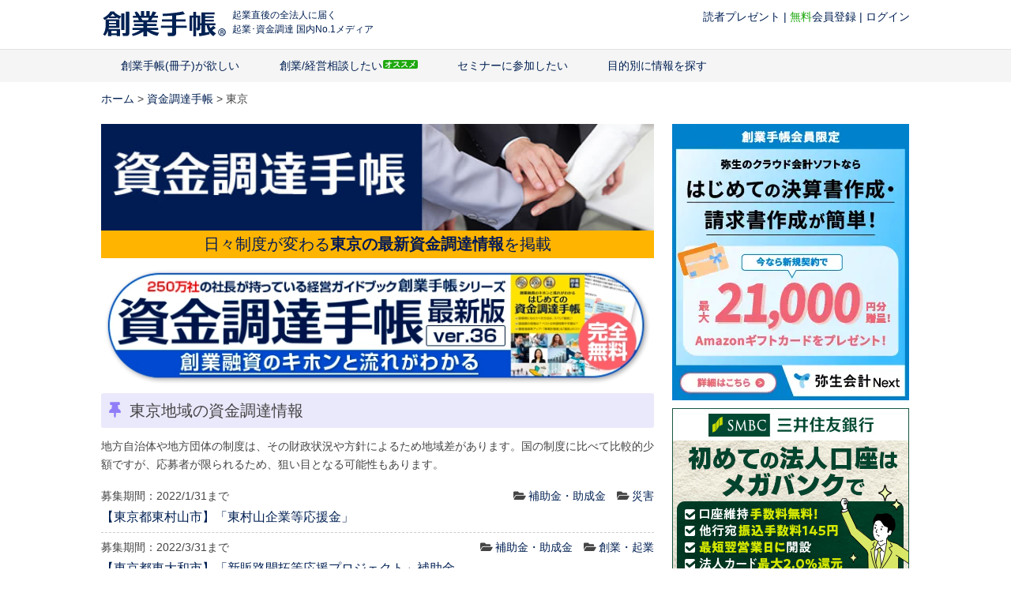

--- FILE ---
content_type: text/html; charset=UTF-8
request_url: https://sogyotecho.jp/?funding-means=subsidy&funding-area=tokyo
body_size: 25655
content:
<!DOCTYPE html>
<html class="no-js" dir="ltr" lang="ja" prefix="og: https://ogp.me/ns#">

<head prefix="og: http://ogp.me/ns# fb: http://ogp.me/ns/fb#">
    <meta charset="UTF-8">
    <meta name="referrer" content="unsafe-url">
    
    <!--iOS/android/handheld specific -->
<link rel="apple-touch-icon" href="https://sogyotecho.jp/wp-content/themes/techo-web/apple-touch-icon.png" />
<meta name="viewport" content="width=device-width, initial-scale=1, maximum-scale=1">
<meta name="apple-mobile-web-app-capable" content="yes">
<meta name="apple-mobile-web-app-status-bar-style" content="black">
    <link rel="apple-touch-icon-precomposed" href="http://sogyotecho.jp/apple-touch-icon-precomposed.png" />
    <link rel="pingback" href="https://sogyotecho.jp/xmlrpc.php" />
    <meta property="og:type" content="article">
<meta property="og:title" content="起業・創業・資金調達の創業手帳">
<meta property="og:image" content="https://sogyotecho.jp/wp-content/themes/techo-web/images/sogyotecho-icon_1200.webp">
    <meta property="og:site_name" content="起業・創業・資金調達の創業手帳">
    <meta property="fb:app_id" content="248045338731797">

    <!-- noindex設定 -->
    
    <!-- Twitter設定 -->
    <meta name="twitter:card" content="summary_large_image" />
    <meta name="twitter:site" content="@sogyotecho" />
    <meta name="twitter:title" content="起業・創業・資金調達の創業手帳">
<meta property="og:image" content="https://sogyotecho.jp/wp-content/themes/techo-web/images/sogyotecho-icon_1200.webp">
    <!-- mobile serach result thumbnail -->
    
    <script src="https://sogyotecho.jp/wp-content/themes/techo-web/js/isPc.js?date=20171031"></script>
    <script>
        var isPc = isPc();
    </script>

    <!-- CSS分岐 -->
    <link href="https://sogyotecho.jp/wp-content/themes/techo-web/css/foundation.css?date=20180524" rel="stylesheet">
    <link href="https://sogyotecho.jp/wp-content/themes/techo-web/css/layout.css?date=20181005" rel="stylesheet">
    <link href="https://sogyotecho.jp/wp-content/themes/techo-web/css/object/component.css?date=20181202" rel="stylesheet">
    <!-- ドロップダウン用 -->
    <link href="https://sogyotecho.jp/wp-content/themes/techo-web/css/megamenu.css?ver=201607271234" rel="stylesheet">
    <script type="text/javascript">var bizceed_common_url = "//common.bizceed.jp";</script>	<style>img:is([sizes="auto" i], [sizes^="auto," i]) { contain-intrinsic-size: 3000px 1500px }</style>
	
		<!-- All in One SEO 4.8.7 - aioseo.com -->
		<title>東京 - 起業・創業・資金調達の創業手帳</title>
	<meta name="robots" content="max-image-preview:large" />
	<link rel="canonical" href="https://sogyotecho.jp/funding-area/tokyo/" />
	<link rel="next" href="https://sogyotecho.jp/page/2/" />
	<meta name="generator" content="All in One SEO (AIOSEO) 4.8.7" />
		<script type="application/ld+json" class="aioseo-schema">
			{"@context":"https:\/\/schema.org","@graph":[{"@type":"BreadcrumbList","@id":"https:\/\/sogyotecho.jp\/#breadcrumblist","itemListElement":[{"@type":"ListItem","@id":"https:\/\/sogyotecho.jp#listItem","position":1,"name":"Home","item":"https:\/\/sogyotecho.jp","nextItem":{"@type":"ListItem","@id":"https:\/\/sogyotecho.jp\/funding-area\/tokyo\/#listItem","name":"\u6771\u4eac"}},{"@type":"ListItem","@id":"https:\/\/sogyotecho.jp\/funding-area\/tokyo\/#listItem","position":2,"name":"\u6771\u4eac","previousItem":{"@type":"ListItem","@id":"https:\/\/sogyotecho.jp#listItem","name":"Home"}}]},{"@type":"CollectionPage","@id":"https:\/\/sogyotecho.jp\/#collectionpage","url":"https:\/\/sogyotecho.jp\/","name":"\u6771\u4eac - \u8d77\u696d\u30fb\u5275\u696d\u30fb\u8cc7\u91d1\u8abf\u9054\u306e\u5275\u696d\u624b\u5e33","inLanguage":"ja","isPartOf":{"@id":"https:\/\/sogyotecho.jp\/#website"},"breadcrumb":{"@id":"https:\/\/sogyotecho.jp\/#breadcrumblist"}},{"@type":"Organization","@id":"https:\/\/sogyotecho.jp\/#organization","name":"\u8d77\u696d\u30fb\u5275\u696d\u30fb\u8cc7\u91d1\u8abf\u9054\u306e\u5275\u696d\u624b\u5e33","description":"\u300c\u884c\u52d5\u30d9\u30fc\u30b9\u306e\u751f\u304d\u305f\u30ce\u30a6\u30cf\u30a6\u300d\u3092\u63d0\u4f9b\uff01","url":"https:\/\/sogyotecho.jp\/"},{"@type":"WebSite","@id":"https:\/\/sogyotecho.jp\/#website","url":"https:\/\/sogyotecho.jp\/","name":"\u8d77\u696d\u30fb\u5275\u696d\u30fb\u8cc7\u91d1\u8abf\u9054\u306e\u5275\u696d\u624b\u5e33","description":"\u300c\u884c\u52d5\u30d9\u30fc\u30b9\u306e\u751f\u304d\u305f\u30ce\u30a6\u30cf\u30a6\u300d\u3092\u63d0\u4f9b\uff01","inLanguage":"ja","publisher":{"@id":"https:\/\/sogyotecho.jp\/#organization"}}]}
		</script>
		<!-- All in One SEO -->

<link rel='dns-prefetch' href='//sogyotecho.jp' />
<link rel='dns-prefetch' href='//cdn.jsdelivr.net' />
<link rel="alternate" type="application/rss+xml" title="起業・創業・資金調達の創業手帳 &raquo; フィード" href="https://sogyotecho.jp/feed/" />
<link rel="alternate" type="application/rss+xml" title="起業・創業・資金調達の創業手帳 &raquo; コメントフィード" href="https://sogyotecho.jp/comments/feed/" />
<script type="text/javascript" id="wpp-js" src="https://sogyotecho.jp/wp-content/plugins/wordpress-popular-posts/assets/js/wpp.min.js?ver=7.2.0" data-sampling="1" data-sampling-rate="50" data-api-url="https://sogyotecho.jp/wp-json/wordpress-popular-posts" data-post-id="0" data-token="4d84855925" data-lang="0" data-debug="0"></script>
<link rel="alternate" type="application/rss+xml" title="起業・創業・資金調達の創業手帳 &raquo; 東京 エリア のフィード" href="https://sogyotecho.jp/funding-area/tokyo/feed/" />
<script type="text/javascript">
/* <![CDATA[ */
window._wpemojiSettings = {"baseUrl":"https:\/\/s.w.org\/images\/core\/emoji\/16.0.1\/72x72\/","ext":".png","svgUrl":"https:\/\/s.w.org\/images\/core\/emoji\/16.0.1\/svg\/","svgExt":".svg","source":{"concatemoji":"https:\/\/sogyotecho.jp\/wp-includes\/js\/wp-emoji-release.min.js?ver=6.8.3"}};
/*! This file is auto-generated */
!function(s,n){var o,i,e;function c(e){try{var t={supportTests:e,timestamp:(new Date).valueOf()};sessionStorage.setItem(o,JSON.stringify(t))}catch(e){}}function p(e,t,n){e.clearRect(0,0,e.canvas.width,e.canvas.height),e.fillText(t,0,0);var t=new Uint32Array(e.getImageData(0,0,e.canvas.width,e.canvas.height).data),a=(e.clearRect(0,0,e.canvas.width,e.canvas.height),e.fillText(n,0,0),new Uint32Array(e.getImageData(0,0,e.canvas.width,e.canvas.height).data));return t.every(function(e,t){return e===a[t]})}function u(e,t){e.clearRect(0,0,e.canvas.width,e.canvas.height),e.fillText(t,0,0);for(var n=e.getImageData(16,16,1,1),a=0;a<n.data.length;a++)if(0!==n.data[a])return!1;return!0}function f(e,t,n,a){switch(t){case"flag":return n(e,"\ud83c\udff3\ufe0f\u200d\u26a7\ufe0f","\ud83c\udff3\ufe0f\u200b\u26a7\ufe0f")?!1:!n(e,"\ud83c\udde8\ud83c\uddf6","\ud83c\udde8\u200b\ud83c\uddf6")&&!n(e,"\ud83c\udff4\udb40\udc67\udb40\udc62\udb40\udc65\udb40\udc6e\udb40\udc67\udb40\udc7f","\ud83c\udff4\u200b\udb40\udc67\u200b\udb40\udc62\u200b\udb40\udc65\u200b\udb40\udc6e\u200b\udb40\udc67\u200b\udb40\udc7f");case"emoji":return!a(e,"\ud83e\udedf")}return!1}function g(e,t,n,a){var r="undefined"!=typeof WorkerGlobalScope&&self instanceof WorkerGlobalScope?new OffscreenCanvas(300,150):s.createElement("canvas"),o=r.getContext("2d",{willReadFrequently:!0}),i=(o.textBaseline="top",o.font="600 32px Arial",{});return e.forEach(function(e){i[e]=t(o,e,n,a)}),i}function t(e){var t=s.createElement("script");t.src=e,t.defer=!0,s.head.appendChild(t)}"undefined"!=typeof Promise&&(o="wpEmojiSettingsSupports",i=["flag","emoji"],n.supports={everything:!0,everythingExceptFlag:!0},e=new Promise(function(e){s.addEventListener("DOMContentLoaded",e,{once:!0})}),new Promise(function(t){var n=function(){try{var e=JSON.parse(sessionStorage.getItem(o));if("object"==typeof e&&"number"==typeof e.timestamp&&(new Date).valueOf()<e.timestamp+604800&&"object"==typeof e.supportTests)return e.supportTests}catch(e){}return null}();if(!n){if("undefined"!=typeof Worker&&"undefined"!=typeof OffscreenCanvas&&"undefined"!=typeof URL&&URL.createObjectURL&&"undefined"!=typeof Blob)try{var e="postMessage("+g.toString()+"("+[JSON.stringify(i),f.toString(),p.toString(),u.toString()].join(",")+"));",a=new Blob([e],{type:"text/javascript"}),r=new Worker(URL.createObjectURL(a),{name:"wpTestEmojiSupports"});return void(r.onmessage=function(e){c(n=e.data),r.terminate(),t(n)})}catch(e){}c(n=g(i,f,p,u))}t(n)}).then(function(e){for(var t in e)n.supports[t]=e[t],n.supports.everything=n.supports.everything&&n.supports[t],"flag"!==t&&(n.supports.everythingExceptFlag=n.supports.everythingExceptFlag&&n.supports[t]);n.supports.everythingExceptFlag=n.supports.everythingExceptFlag&&!n.supports.flag,n.DOMReady=!1,n.readyCallback=function(){n.DOMReady=!0}}).then(function(){return e}).then(function(){var e;n.supports.everything||(n.readyCallback(),(e=n.source||{}).concatemoji?t(e.concatemoji):e.wpemoji&&e.twemoji&&(t(e.twemoji),t(e.wpemoji)))}))}((window,document),window._wpemojiSettings);
/* ]]> */
</script>
<style id='wp-emoji-styles-inline-css' type='text/css'>

	img.wp-smiley, img.emoji {
		display: inline !important;
		border: none !important;
		box-shadow: none !important;
		height: 1em !important;
		width: 1em !important;
		margin: 0 0.07em !important;
		vertical-align: -0.1em !important;
		background: none !important;
		padding: 0 !important;
	}
</style>
<link rel='stylesheet' id='wp-faq-schema-jquery-ui-css' href='https://sogyotecho.jp/wp-content/plugins/faq-schema-for-pages-and-posts//css/jquery-ui.css?ver=2.0.0' type='text/css' media='all' />
<link rel='stylesheet' id='toc-screen-css' href='https://sogyotecho.jp/wp-content/plugins/table-of-contents-plus/screen.min.css?ver=2106' type='text/css' media='all' />
<link rel='stylesheet' id='wordpress-popular-posts-css-css' href='https://sogyotecho.jp/wp-content/plugins/wordpress-popular-posts/assets/css/wpp.css?ver=7.2.0' type='text/css' media='all' />
<link rel='stylesheet' id='stylesheet-css' href='https://sogyotecho.jp/wp-content/themes/techo-web/style.css?date=20181010&#038;ver=6.8.3' type='text/css' media='all' />
<style id='stylesheet-inline-css' type='text/css'>

		body {background-color:#ffffff; }
		body {background-image: url();}
		input#author:focus, input#email:focus, input#url:focus, #commentform textarea:focus { border-color:#002053;}
		
		
			
</style>
<link rel='stylesheet' id='utility-css' href='https://sogyotecho.jp/wp-content/themes/techo-web/css/object/utility.css?date=20180531&#038;ver=6.8.3' type='text/css' media='all' />
<link rel='stylesheet' id='responsive_share-css' href='https://sogyotecho.jp/wp-content/themes/techo-web/css/responsive_share.css?date=20190115&#038;ver=6.8.3' type='text/css' media='all' />
<link rel='stylesheet' id='responsive-css' href='https://sogyotecho.jp/wp-content/themes/techo-web/css/responsive.css?date=20190115&#038;ver=6.8.3' type='text/css' media='all' />
<script type="text/javascript" src="https://cdn.jsdelivr.net/jquery/1.12.4/jquery.min.js" id="jquery-js"></script>
<script type="text/javascript" src="https://sogyotecho.jp/wp-content/plugins/wp-bizceed-admin-plugin//js/init_js.php?ver=6.8.3" id="bizceedinit-js"></script>
<script type="text/javascript" src="https://cdn.jsdelivr.net/jquery.migrate/1.4.1/jquery-migrate.min.js" id="jquerymigratejs-js"></script>
<script type="text/javascript" src="https://sogyotecho.jp/wp-content/themes/techo-web/js/modernizr.min.js?ver=6.8.3" id="modernizr-js"></script>
<script type="text/javascript" src="https://sogyotecho.jp/wp-content/themes/techo-web/js/customscript.js?ver=6.8.3" id="customscript-js"></script>
<link rel="https://api.w.org/" href="https://sogyotecho.jp/wp-json/" /><link rel="EditURI" type="application/rsd+xml" title="RSD" href="https://sogyotecho.jp/xmlrpc.php?rsd" />
<meta name="generator" content="WordPress 6.8.3" />
            <style id="wpp-loading-animation-styles">@-webkit-keyframes bgslide{from{background-position-x:0}to{background-position-x:-200%}}@keyframes bgslide{from{background-position-x:0}to{background-position-x:-200%}}.wpp-widget-block-placeholder,.wpp-shortcode-placeholder{margin:0 auto;width:60px;height:3px;background:#dd3737;background:linear-gradient(90deg,#dd3737 0%,#571313 10%,#dd3737 100%);background-size:200% auto;border-radius:3px;-webkit-animation:bgslide 1s infinite linear;animation:bgslide 1s infinite linear}</style>
            <link rel="icon" href="https://sogyotecho.jp/wp-content/uploads/2025/09/cropped-apple-touch-icon-precomposed-60x60.png" sizes="32x32" />
<link rel="icon" href="https://sogyotecho.jp/wp-content/uploads/2025/09/cropped-apple-touch-icon-precomposed-300x300.png" sizes="192x192" />
<link rel="apple-touch-icon" href="https://sogyotecho.jp/wp-content/uploads/2025/09/cropped-apple-touch-icon-precomposed-300x300.png" />
<meta name="msapplication-TileImage" content="https://sogyotecho.jp/wp-content/uploads/2025/09/cropped-apple-touch-icon-precomposed-300x300.png" />
            <link href="https://sogyotecho.jp/wp-content/themes/techo-web/css/hover.css" rel="stylesheet" />
    
    <!-- Google Tag Manager for sogyotecho -->
    <script>
        (function(w, d, s, l, i) {
            w[l] = w[l] || [];
            w[l].push({
                'gtm.start': new Date().getTime(),
                event: 'gtm.js'
            });
            var f = d.getElementsByTagName(s)[0],
                j = d.createElement(s),
                dl = l != 'dataLayer' ? '&l=' + l : '';
            j.async = true;
            j.src = 'https://www.googletagmanager.com/gtm.js?id=' + i + dl;
            f.parentNode.insertBefore(j, f);
        })(window, document, 'script', 'dataLayer', 'GTM-NQJRRXBN');
    </script>
    <!-- End Google Tag Manager -->


    <!-- Google Tag Manager for yayoi -->
    <script>
        (function(w, d, s, l, i) {
            w[l] = w[l] || [];
            w[l].push({
                'gtm.start': new Date().getTime(),
                event: 'gtm.js'
            });
            var f = d.getElementsByTagName(s)[0],
                j = d.createElement(s),
                dl = l != 'dataLayer' ? '&l=' + l : '';
            j.async = true;
            j.src = 'https://www.googletagmanager.com/gtm.js?id=' + i + dl;
            f.parentNode.insertBefore(j, f);
        })(window, document, 'script', 'dataLayer', 'GTM-PF49TJ');
    </script>
    <!-- End Google Tag Manager -->

            <!-- Facebook Pixel Code -->
        <meta class="gtmBase_facebook_pixel" name="gtm-custom-metadata" content="">
        <!-- End Facebook Pixel Code -->
    
    
    

    
    
    <script type="text/javascript">
        // IP
        var ipAddress = '172.31.38.140';
        window.ipAddress = ipAddress;
        // LP
        var lp_referer = 'not referred';
        window.lp_referer = lp_referer;
    </script>

    <!-- A/Bテスト用 Start VWO Async SmartCode -->
    <script referrerPolicy="no-referrer-when-downgrade" src="https://dev.visualwebsiteoptimizer.com/lib/775195.js" id="vwoCode"></script>
    <!-- End VWO Async SmartCode -->
</head>

<body id="blog" class="archive tax-funding-area term-tokyo term-1917 wp-theme-techo-web main supports-webp">
    <!-- Google Tag Manager for sogyotecho (noscript) -->
    <noscript>
        <iframe src="https://www.googletagmanager.com/ns.html?id=GTM-NQJRRXBN" height="0" width="0" style="display:none;visibility:hidden" title="Google Tag Manager創業手帳フォールバックフレーム"></iframe>
    </noscript>
    <!-- End Google Tag Manager (noscript) -->

    <!-- Google Tag Manager for yayoi (noscript) -->
    <noscript>
        <iframe src="https://www.googletagmanager.com/ns.html?id=GTM-PF49TJ" height="0" width="0" style="display:none;visibility:hidden" title="Google Tag Manager弥生フォールバックフレーム"></iframe>
    </noscript>
    <!-- End Google Tag Manager (noscript) -->

    <div id="fb-root"></div>
    <header class="main-header">
        <div class="header_wrap">
            <div id="header">
                <div class="logo_set">
                    <div class="image-logo">
                        <a href="/">
                            <img src="https://sogyotecho.jp/wp-content/themes/techo-web/images/SG_logo_navy-font_16140.webp" alt="起業・創業・資金調達の創業手帳" alt="創業手帳Web 国内No1起業メディア">
                        </a>
                    </div>

                                            <div class="belt_inner__caption">起業直後の全法人に届く<br>起業･資金調達 国内No.1メディア</div>
                                    </div>

                <div class="p-techo_login mb_off">
                    <div class="biz-guest" style="display:none">
                        <div class="c-w481_hide ib"><a href="/present_ta3/" class="gtmClickLink_header_btn__header_btn__present_ta3">読者プレゼント</a></div> | <a href="/member-registration_lp/"><span class="c-user_icon"><span>無料</span>会員登録</span></a> | <a href="https://user.sogyotecho.jp/?type=redirect"><span class="c-sign_in_icon">ログイン</span></a>
                    </div>
                    <div class="biz-member" style="display:none">
                        <div><a href="https://user.sogyotecho.jp/top/">マイページ</a>
                            <sapn> | <sapn><a href="#" class="" title="Bizceedログイン/ログアウト">ログアウト</a>
                        </div>
                    </div>
                </div>
            </div>
        </div>

        <!-- メニューここから -->
        <script type="text/javascript">
    $(function() {
        var gNavListInfo = {
            'list_sogyotecho_inquiry': '/sogyotecho_inquiry/',
            'list_consulting': '/consulting/',
            'list_seminar': '/seminar/',
            'list_recent_posts': '/recent_posts/'
        };
        var currentUri = '/?funding-means=subsidy&funding-area=tokyo';

        var className = 'g_navi__current';
        addGNavCurrentClass(className, currentUri, gNavListInfo); /* in megamenu.js */
    });
</script>

<div class="mb_cert_icon mb_on">
    <div class="biz-guest">
        <i class="mb_login_ico"><a href="#" class="fas fa-sign-in-alt" title="Bizceedログイン/ログアウト">ログイン</a></i>
    </div>
    <div class="biz-member">
        <i class="mb_login_ico"><a href="#" class="fas fa-sign-in-alt" title="Bizceedログイン/ログアウト">ログアウト</a></i>
    </div>
</div>

<div class="g_navi_wrap">
    <div class="menu-container">
        <div class="menu">
            <ul>
                <li class="searchform_mobile">
                    <form method="get" id="searchform2" class="search-form" action="/">
                        <fieldset>
                            <input type="text" name="s" id="s2" value="検索ワードを入れてください" onblur="if(this.value=='検索ワードを入れてください'){this.value='';}" onfocus="if (this.value == '検索ワードを入れてください') {this.value = '';}">
                            <input id="search-image" type="submit" value="">
                        </fieldset>
                    </form>
                </li>

                <li id="list_sogyotecho_inquiry"><a href="/sogyotecho_inquiry/" class="gtmClickLink_cnv_g_navi__cnv_g_navi_sogyotecho_title c-book_icon">創業手帳(冊子)が欲しい</a>
                    <ul>
                        <li><a href="/whats_sogyotecho/" class="menu_subtitle">創業手帳とは？</a>
                            <ul>
                                <li><a href="/sogyotecho_inquiry/" class="gtmClickLink_cnv_g_navi__cnv_g_navi_sogyotecho c-recommend_icon" rel="nofollow">創業手帳を手に入れる</a></li>
                            </ul>
                            <a href="/company/" class="menu_subtitle mt20">運営会社情報</a>
                            <ul>
                                <li><a href="/note-mission/">創業手帳の理念</a></li>
                                <li><a href="/action/">行動指針</a></li>
                                <li><a href="/company/">会社概要</a></li>
                                <li><a href="/group-site/">運営サービス</a></li>
                                <li><a href="/media-library/">コーポレートニュース</a></li>
                               
                                <li><a href="/inquiry/">お問い合わせ</a></li>
                            </ul>
                        </li>

                        <li><a href="#" class="menu_subtitle">創業手帳シリーズ</a>
                            <ul>
                                <li><a href="/sogyotecho_inquiry/" class="gtmClickLink_cnv_g_navi__cnv_g_navi_link_sogyotecho">創業手帳</a></li>
                                <li><a href="/sg_inquiry_ebook_lp/" class="gtmClickLink_cnv_g_navi__cnv_g_navi_link_sogyotecho_ebook">創業手帳eBook版</a></li>
                                <li><a href="/subsidy_guide_lp/" class="gtmClickLink_cnv_g_navi__cnv_g_navi_link_subsidy_guide">補助金ガイド</a></li>
                                <li><a href="http://insyokuten.biz/inshokukaigyo_lp/" class="gtmClickLink_cnv_g_navi__cnv_g_navi_link_inshokukaigyo">飲食開業手帳</a></li>
                                <li><a href="/woman/" class="gtmClickLink_cnv_g_navi__cnv_g_navi_link_woman">創業手帳woman</a></li>
                                <li><a href="/funding_lp/" class="gtmClickLink_cnv_g_navi__cnv_g_navi_link_funding">資金調達手帳</a></li>
                                <li><a href="/public_relations_lp/" class="gtmClickLink_cnv_g_navi__cnv_g_navi_link_public_relations">広報手帳</a></li>
                                <li><a href="https://syokeitecho.jp/syokeitecho_inquiry/" class="gtmClickLink_cnv_g_navi__cnv_g_navi_link_syokeitecho">事業承継手帳</a></li>
                                <li><a href="http://soumutecho.jp/iten_lp/" class="gtmClickLink_cnv_g_navi__cnv_g_navi_link_iten">オフィス移転手帳</a></li>
                                <li><a href="/dx_techo_inquiry/" class="gtmClickLink_cnv_g_navi__cnv_g_navi_link_dx">DX手帳</a></li>
                            </ul>
                        </li>

                        <li><a href="#" class="menu_subtitle">WEB記事無料特典</a>
                            <ul>
                                <li><a href="/proposal-template_present_lp/" class="gtmClickLink_cnv_g_navi__cnv_g_navi_sg_benefit_proposal_template">創業手帳オリジナル提案書テンプレート</a></li>
                                <li><a href="/fundraising-map_chst-set_present_lp/" class="gtmClickLink_cnv_g_navi__cnv_g_navi_sg_benefit_shikin">資金調達マップ/チェックシート</a></li>
                                <li><a href="/proposal-check-set_present_lp/" class="gtmClickLink_cnv_g_navi__cnv_g_navi_sg_benefit_kikakusyo">創業手帳オリジナル企画書テンプレート</a></li>
                                <li><a href="/e-contract_check-list_present_lp/" class="gtmClickLink_cnv_g_navi__cnv_g_navi_sg_benefit_denshikeiyaku">『電子契約サービス』導入検討チェックリスト</a></li>
                                <li><a href="/pv-check-list_present_lp/" class="gtmClickLink_cnv_g_navi__cnv_g_navi_sg_benefit_pvup">PVを増やすための20の対策『チェックリスト』</a></li>
                            </ul>
                        </li>

                        <li><a href="/member-registration_lp/" class="menu_subtitle">会員登録</a>
                            <ul>
                                <li><a href="/member-registration_lp/">創業手帳会員登録</a></li>
                            </ul>
                        </li>

                        <li><a href="/present_ta3/" class="menu_subtitle mt20">プレゼント</a>
                            <ul>
                                <li><a href="/present_ta3/">読者アンケート</a></li>
                            </ul>
                        </li>
                    </ul>
                </li>

                <li id="list_consulting"><a href="/consulting/" class="gtmClickLink_cnv_g_navi__cnv_g_navi_consulting_title c-comments_icon c-recommend_icon">創業/経営相談したい</a>
                    <ul>
                        <li><a href="/consulting/" class="gtmClickLink_cnv_g_navi__cnv_g_navi_consulting_tokyo" rel="nofollow">創業コンサルティング(無料)</a></li>
                        <li><a href="/professionals/" class="gtmClickLink_cnv_g_navi__cnv_g_navi_consulting_tokyo" rel="nofollow">専門家紹介(無料)</a></li>
                    </ul>
                </li>

                <li id="list_seminar"><a href="/seminar/" class="c-cgraduation_icon">セミナーに参加したい</a>
                    <ul>
                        <li><a href="/seminar/" class="menu_subtitle__normal" rel="nofollow">創業手帳セミナー＆交流会について</a></li>
                        


	<!-- 固定セミナーの表示 -->
	
	<!-- 単発セミナーの表示 -->
	
                    </ul>
                </li>

                <li id="list_recent_posts"><a href="/recent_posts/" class="c-info_icon">目的別に情報を探す</a>
                    <ul>
                        <li><a href="#" class="menu_subtitle" style=" pointer-events: none; color:#222;">資金調達でお悩みの方</a>
                            <ul>
                                <li><a href="/funding-means/subsidy/">補助金・助成金について</a></li>
                                <li><a href="/funding-means/financing/">融資について</a></li>
                                <li><a href="/funding-means/vc/">出資について</a></li>
                                <li><a href="/professionals/">資金調達に強い税理士のご紹介</a></li>
                            </ul>
                        </li>

                        <li><a href="/open/" class="menu_subtitle">開業/独立をお考えの方</a>
                            <ul>
                                <li><a href="/open-type/food/">飲食業</a></li>
                                <li><a href="/open-type/beauty/">美容・サロン</a></li>
                                <li><a href="/open-type/retail/">小売店</a></li>
                            </ul>
                        </li>

                        <li><a href="/recent_posts/" class="menu_subtitle" rel="nofollow">経営に役立つ情報をお求めの方</a>
                            <ul>
                                <li><a href="/category/mind-set/">起業</a></li>
                                <li><a href="/category/preparation/">会社設立</a></li>
                                <li><a href="/category/expertise/">業種・業態別</a></li>
                                <li><a href="/category/cash/">資金繰り</a></li>
                                <li><a href="/category/pr/">広報・PR</a></li>
                                <li><a href="/category/sales/">営業</a></li>
                                <li><a href="/category/marketing/">マーケティング</a></li>
                                <li><a href="/category/accounting-tax/">会計・税金</a></li>
                                <li><a href="/category/personnel-affairs/">採用・労務</a></li>
                                <li><a href="/category/judicial-affairs/">法務</a></li>
                                <li><a href="/category/overseas/">海外進出</a></li>
                                <li><a href="/category/general-affairs/">管理・総務</a></li>
                                <li><a href="/category/applicationservice/">便利なアプリ・サービス</a></li>
                            </ul>
                        </li>

                        <li><a href="#" class="menu_subtitle">最新情報を手に入れたい</a>
                            <ul>
                                <li><a href="/newsletterregi/">メルマガ登録</a></li>
                                <li><a href="/media-library/">コーポレートニュース</a></li>
                                <li><a href="/news/">創業手帳が選ぶ起業経営ニュース</a></li>
                                <li><a href="/hojokin_ai_lp/">自分にマッチした補助金・助成金が届く「補助金AI」</a></li>

                            </ul>
                        </li>

                        <li><a href="#" class="menu_subtitle mt20">便利な会員機能</a>
                            <ul>
                                <li><a href="/businessplan_sheet_lp/">成功した人は使ってる「事業計画シート＆資金シミュレーター」</a></li>
                                <li><a href="/kigyo-ai_lp/">ChatGPTと連携し質問を分析「起業AI」</a></li>
                                <li><a href="/smart-template_lp/">事業を伸ばすための近道「スマートテンプレ」</a></li>

                            </ul>
                        </li>


                        <li><a href="/area/" class="menu_subtitle mt20">エリアで探す</a>
                            <ul>
                                <li><a href="/area-info/">都道府県別創業支援情報</a></li>
                                <li><a href="/area/">地方別に探す</a></li>
                            </ul>
                        </li>

                    </ul>
                </li>

                <!--     <li id="list_recent_posts"><a href="/osusume/" class="c-info_icon">サービスガイド</a></li>　　-->

                <li class="biz-guest show_mobile" id="list_recent_posts" style="text-align:left;font-size:14px;border-top: 1px solid #E2E2E2;"><a href="#" class="c-rss_icon">創業手帳公式SNS</a>
                    <ul>
                        <li><a href="https://www.facebook.com/sogyotecho" target="_blank">Facebook</a></li>
                        <li><a href="https://twitter.com/sogyotecho" target="_blank">X</a></li>
                        <li><a href="https://lin.ee/Z59QhFL" class="gtmClickLink_cnv_g_navi__line_official_account">LINE公式アカウント</a></li>
                    </ul>
                </li>

                <li class="biz-member show_mobile" style="text-align:left;font-size:14px;border-top: 1px solid #E2E2E2;">
                    <a href="https://user.sogyotecho.jp/member" class="">マイページ</a>
                </li>

            </ul>
        </div>
    </div>
</div>
<!-- メニューここまで -->
    </header>

    <!-- ここからmain-container --><div class="main-container">


<div id="page" class="home-page">
	<!-- パンくず -->
	<div class="bread-comb">
		<a href="https://sogyotecho.jp" class="bread-comb__home">ホーム</a> &gt; 
		<a href="/funding/">資金調達手帳</a> &gt; 東京	</div>
	<div class="content">
		<div class="article">
			<div class="funding_eye_catch">
				<a href="/funding/"><img src="https://sogyotecho.jp/wp-content/themes/techo-web/images/funding_title.jpg" width="100%" loading="lazy"></a>
				<p class="copy">日々制度が変わる<strong>東京の最新資金調達情報</strong>を掲載</p>
			</div>

			<div class="p-funding_lp_banner468x60">
				<a href="https://sogyotecho.jp/funding_lp" target="_blank"><img src="https://sogyotecho.jp/wp-content/themes/techo-web/images/funding_lp/funding_lp468x60.webp" alt="資金調達手帳" loading="lazy"></a>
			</div>

			<h1 class="funding_title_sub funding_title_sub__location">
					東京地域の資金調達情報 			</h1>
							<p>地方自治体や地方団体の制度は、その財政状況や方針によるため地域差があります。国の制度に比べて比較的少額ですが、応募者が限られるため、狙い目となる可能性もあります。</p>
			
			<div class="mb30">
									<div class="funding-line">
	<!--div class="news-cat">[]</div-->
	<div class="mb5 oh">
		<div class="p-funding_list__date">
		募集期間：2022/1/31まで		</div>
		<div class="p-funding_list__status">
			<span class="c-folder-open-o_icon p-funding_list__category mr10"><a href="/funding-means/subsidy">補助金・助成金</a></span>
			<span class="c-folder-open-o_icon p-funding_list__category"><a href="/funding-category/disaster">災害</a></span>
		</div>
	</div>
	<a href="https://sogyotecho.jp/funding/20210531higashimurayamacity-ouen/" title="【東京都東村山市】「東村山企業等応援金」" rel="bookmark" class="fs16">【東京都東村山市】「東村山企業等応援金」</a>
	</div>									<div class="funding-line">
	<!--div class="news-cat">[]</div-->
	<div class="mb5 oh">
		<div class="p-funding_list__date">
		募集期間：2022/3/31まで		</div>
		<div class="p-funding_list__status">
			<span class="c-folder-open-o_icon p-funding_list__category mr10"><a href="/funding-means/subsidy">補助金・助成金</a></span>
			<span class="c-folder-open-o_icon p-funding_list__category"><a href="/funding-category/venture">創業・起業</a></span>
		</div>
	</div>
	<a href="https://sogyotecho.jp/funding/20210531higashiyamatocity-hanro/" title="【東京都東大和市】「新販路開拓等応援プロジェクト」補助金" rel="bookmark" class="fs16">【東京都東大和市】「新販路開拓等応援プロジェクト」補助金</a>
	</div>									<div class="funding-line">
	<!--div class="news-cat">[]</div-->
	<div class="mb5 oh">
		<div class="p-funding_list__date">
		募集期間：2021/7/31まで		</div>
		<div class="p-funding_list__status">
			<span class="c-folder-open-o_icon p-funding_list__category mr10"><a href="/funding-means/subsidy">補助金・助成金</a></span>
			<span class="c-folder-open-o_icon p-funding_list__category"><a href="/funding-category/technology">ものづくり・技術</a></span>
		</div>
	</div>
	<a href="https://sogyotecho.jp/funding/20210531tamacity-group/" title="【東京都多摩市】「事業者グループ連携支援補助金」" rel="bookmark" class="fs16">【東京都多摩市】「事業者グループ連携支援補助金」</a>
	</div>									<div class="funding-line">
	<!--div class="news-cat">[]</div-->
	<div class="mb5 oh">
		<div class="p-funding_list__date">
		募集期間：2021/6/10まで		</div>
		<div class="p-funding_list__status">
			<span class="c-folder-open-o_icon p-funding_list__category mr10"><a href="/funding-means/subsidy">補助金・助成金</a></span>
			<span class="c-folder-open-o_icon p-funding_list__category"><a href="/funding-category/improvement">経営改善</a></span>
		</div>
	</div>
	<a href="https://sogyotecho.jp/funding/20210531kokubunjicity-keieikaizen/" title="【東京都国分寺市】「国分寺市農業経営改善計画推進事業補助金」" rel="bookmark" class="fs16">【東京都国分寺市】「国分寺市農業経営改善計画推進事業補助金」</a>
	</div>									<div class="funding-line">
	<!--div class="news-cat">[]</div-->
	<div class="mb5 oh">
		<div class="p-funding_list__date">
		募集期間：2021/7/31まで		</div>
		<div class="p-funding_list__status">
			<span class="c-folder-open-o_icon p-funding_list__category mr10"><a href="/funding-means/subsidy">補助金・助成金</a></span>
			<span class="c-folder-open-o_icon p-funding_list__category"><a href="/funding-category/disaster">災害</a></span>
		</div>
	</div>
	<a href="https://sogyotecho.jp/funding/20210531higashiyamatocity-kigyou/" title="【東京都東大和市】「東大和市企業等応援金」" rel="bookmark" class="fs16">【東京都東大和市】「東大和市企業等応援金」</a>
	</div>									<div class="funding-line">
	<!--div class="news-cat">[]</div-->
	<div class="mb5 oh">
		<div class="p-funding_list__date">
		募集期間：2021/6/30まで		</div>
		<div class="p-funding_list__status">
			<span class="c-folder-open-o_icon p-funding_list__category mr10"><a href="/funding-means/subsidy">補助金・助成金</a></span>
			<span class="c-folder-open-o_icon p-funding_list__category"><a href="/funding-category/health">健康・医療</a></span>
		</div>
	</div>
	<a href="https://sogyotecho.jp/funding/20210531tamacity-shougaifukushi/" title="【東京都多摩市】「多摩市障害福祉サービス等事業所新型コロナウイルス検査経費補助事業」補助金" rel="bookmark" class="fs16">【東京都多摩市】「多摩市障害福祉サービス等事業所新型コロナウイルス検査経費補助事業」補助金</a>
	</div>									<div class="funding-line">
	<!--div class="news-cat">[]</div-->
	<div class="mb5 oh">
		<div class="p-funding_list__date">
		募集期間：2022/3/31まで		</div>
		<div class="p-funding_list__status">
			<span class="c-folder-open-o_icon p-funding_list__category mr10"><a href="/funding-means/subsidy">補助金・助成金</a></span>
			<span class="c-folder-open-o_icon p-funding_list__category"><a href="/funding-category/expansion">販路・需要開拓</a></span>
		</div>
	</div>
	<a href="https://sogyotecho.jp/funding/20210531hamuracity-hanrokaitaku/" title="【東京都羽村市】「羽村市中小企業販路開拓支援助成金」" rel="bookmark" class="fs16">【東京都羽村市】「羽村市中小企業販路開拓支援助成金」</a>
	</div>									<div class="funding-line">
	<!--div class="news-cat">[]</div-->
	<div class="mb5 oh">
		<div class="p-funding_list__date">
		募集期間：2021/7/2まで		</div>
		<div class="p-funding_list__status">
			<span class="c-folder-open-o_icon p-funding_list__category mr10"><a href="/funding-means/subsidy">補助金・助成金</a></span>
			<span class="c-folder-open-o_icon p-funding_list__category"><a href="/funding-category/health">健康・医療</a></span>
		</div>
	</div>
	<a href="https://sogyotecho.jp/funding/20210531fussacity-pcr/" title="【東京都福生市】「福生市高齢者福祉施設等における新型コロナウイルス感染症感染拡大防止対策支援事業補助金」" rel="bookmark" class="fs16">【東京都福生市】「福生市高齢者福祉施設等における新型コロナウイルス感染症感染拡大防止対策支援事業補助金」</a>
	</div>									<div class="funding-line">
	<!--div class="news-cat">[]</div-->
	<div class="mb5 oh">
		<div class="p-funding_list__date">
		募集期間：2022/3/31まで		</div>
		<div class="p-funding_list__status">
			<span class="c-folder-open-o_icon p-funding_list__category mr10"><a href="/funding-means/subsidy">補助金・助成金</a></span>
			<span class="c-folder-open-o_icon p-funding_list__category"><a href="/funding-category/development">研究開発/商品・サービス開発</a></span>
		</div>
	</div>
	<a href="https://sogyotecho.jp/funding/20210531higashimurayamacity-saikouchiku/" title="【東京都東村山市】「中小企業等事業再構築促進事業」補助金" rel="bookmark" class="fs16">【東京都東村山市】「中小企業等事業再構築促進事業」補助金</a>
	</div>									<div class="funding-line">
	<!--div class="news-cat">[]</div-->
	<div class="mb5 oh">
		<div class="p-funding_list__date">
		募集期間：なし		</div>
		<div class="p-funding_list__status">
			<span class="c-folder-open-o_icon p-funding_list__category mr10"><a href="/funding-means/subsidy">補助金・助成金</a></span>
			<span class="c-folder-open-o_icon p-funding_list__category"><a href="/funding-category/technology">ものづくり・技術</a></span>
		</div>
	</div>
	<a href="https://sogyotecho.jp/funding/20210531hamuracity-jinzaiikusei/" title="【東京都羽村市】「羽村市中小企業技術力向上及び人材育成支援助成金」" rel="bookmark" class="fs16">【東京都羽村市】「羽村市中小企業技術力向上及び人材育成支援助成金」</a>
	</div>									<div class="funding-line">
	<!--div class="news-cat">[]</div-->
	<div class="mb5 oh">
		<div class="p-funding_list__date">
		募集期間：なし		</div>
		<div class="p-funding_list__status">
			<span class="c-folder-open-o_icon p-funding_list__category mr10"><a href="/funding-means/subsidy">補助金・助成金</a></span>
			<span class="c-folder-open-o_icon p-funding_list__category"><a href="/funding-category/intellectual-property">知的財産</a></span>
		</div>
	</div>
	<a href="https://sogyotecho.jp/funding/20210524nerimaku-sangyouzaisanken/" title="【東京都練馬区】「産業財産権の取得支援事業」補助金" rel="bookmark" class="fs16">【東京都練馬区】「産業財産権の取得支援事業」補助金</a>
	</div>									<div class="funding-line">
	<!--div class="news-cat">[]</div-->
	<div class="mb5 oh">
		<div class="p-funding_list__date">
		募集期間：2021/6/18まで		</div>
		<div class="p-funding_list__status">
			<span class="c-folder-open-o_icon p-funding_list__category mr10"><a href="/funding-means/subsidy">補助金・助成金</a></span>
			<span class="c-folder-open-o_icon p-funding_list__category"><a href="/funding-category/technology">ものづくり・技術</a></span>
		</div>
	</div>
	<a href="https://sogyotecho.jp/funding/20210524itabashiku-monodukuri/" title="【東京都板橋区】「板橋区ものづくり企業地域共生推進助成金」" rel="bookmark" class="fs16">【東京都板橋区】「板橋区ものづくり企業地域共生推進助成金」</a>
	</div>									<div class="funding-line">
	<!--div class="news-cat">[]</div-->
	<div class="mb5 oh">
		<div class="p-funding_list__date">
		募集期間：2021/6/18まで		</div>
		<div class="p-funding_list__status">
			<span class="c-folder-open-o_icon p-funding_list__category mr10"><a href="/funding-means/subsidy">補助金・助成金</a></span>
			<span class="c-folder-open-o_icon p-funding_list__category"><a href="/funding-category/technology">ものづくり・技術</a></span>
		</div>
	</div>
	<a href="https://sogyotecho.jp/funding/20210524itabashiku-ventures/" title="【東京都板橋区】「板橋区ベンチャー企業・起業家支援賃料補助金」" rel="bookmark" class="fs16">【東京都板橋区】「板橋区ベンチャー企業・起業家支援賃料補助金」</a>
	</div>									<div class="funding-line">
	<!--div class="news-cat">[]</div-->
	<div class="mb5 oh">
		<div class="p-funding_list__date">
		募集期間：2021/6/3から 2021/6/4まで		</div>
		<div class="p-funding_list__status">
			<span class="c-folder-open-o_icon p-funding_list__category mr10"><a href="/funding-means/subsidy">補助金・助成金</a></span>
			<span class="c-folder-open-o_icon p-funding_list__category"><a href="/funding-category/education">教育・子育て</a></span>
		</div>
	</div>
	<a href="https://sogyotecho.jp/funding/20210524tokyo-hatarakiyasui/" title="【東京】「東京都働きやすい職場環境づくり推進奨励金」" rel="bookmark" class="fs16">【東京】「東京都働きやすい職場環境づくり推進奨励金」</a>
	</div>									<div class="funding-line">
	<!--div class="news-cat">[]</div-->
	<div class="mb5 oh">
		<div class="p-funding_list__date">
		募集期間：なし		</div>
		<div class="p-funding_list__status">
			<span class="c-folder-open-o_icon p-funding_list__category mr10"><a href="/funding-means/subsidy">補助金・助成金</a></span>
			<span class="c-folder-open-o_icon p-funding_list__category"><a href="/funding-category/technology">ものづくり・技術</a></span>
		</div>
	</div>
	<a href="https://sogyotecho.jp/funding/20210524nerimaku-ninshou/" title="【東京都練馬区】「各種認証等の取得支援事業」補助金" rel="bookmark" class="fs16">【東京都練馬区】「各種認証等の取得支援事業」補助金</a>
	</div>									<div class="funding-line">
	<!--div class="news-cat">[]</div-->
	<div class="mb5 oh">
		<div class="p-funding_list__date">
		募集期間：なし		</div>
		<div class="p-funding_list__status">
			<span class="c-folder-open-o_icon p-funding_list__category mr10"><a href="/funding-means/subsidy">補助金・助成金</a></span>
			<span class="c-folder-open-o_icon p-funding_list__category"><a href="/funding-category/technology">ものづくり・技術</a></span>
		</div>
	</div>
	<a href="https://sogyotecho.jp/funding/20210524nerimaku-renkei/" title="【東京都練馬区】「区内事業者等の連携による製品等開発補助金」" rel="bookmark" class="fs16">【東京都練馬区】「区内事業者等の連携による製品等開発補助金」</a>
	</div>									<div class="funding-line">
	<!--div class="news-cat">[]</div-->
	<div class="mb5 oh">
		<div class="p-funding_list__date">
		募集期間：なし		</div>
		<div class="p-funding_list__status">
			<span class="c-folder-open-o_icon p-funding_list__category mr10"><a href="/funding-means/subsidy">補助金・助成金</a></span>
			<span class="c-folder-open-o_icon p-funding_list__category"><a href="/funding-category/equipment">設備</a></span>
		</div>
	</div>
	<a href="https://sogyotecho.jp/funding/20210524nerimaku-hp/" title="【東京都練馬区】「ホームページ作成費補助金」" rel="bookmark" class="fs16">【東京都練馬区】「ホームページ作成費補助金」</a>
	</div>									<div class="funding-line">
	<!--div class="news-cat">[]</div-->
	<div class="mb5 oh">
		<div class="p-funding_list__date">
		募集期間：なし		</div>
		<div class="p-funding_list__status">
			<span class="c-folder-open-o_icon p-funding_list__category mr10"><a href="/funding-means/subsidy">補助金・助成金</a></span>
			<span class="c-folder-open-o_icon p-funding_list__category"><a href="/funding-category/establishment">開業・店舗</a></span>
		</div>
	</div>
	<a href="https://sogyotecho.jp/funding/20210524nerimaku-akitenpo/" title="【東京都練馬区】「商店街空き店舗入居促進事業」補助金" rel="bookmark" class="fs16">【東京都練馬区】「商店街空き店舗入居促進事業」補助金</a>
	</div>									<div class="funding-line">
	<!--div class="news-cat">[]</div-->
	<div class="mb5 oh">
		<div class="p-funding_list__date">
		募集期間：なし		</div>
		<div class="p-funding_list__status">
			<span class="c-folder-open-o_icon p-funding_list__category mr10"><a href="/funding-means/subsidy">補助金・助成金</a></span>
			<span class="c-folder-open-o_icon p-funding_list__category"><a href="/funding-category/technology">ものづくり・技術</a></span>
		</div>
	</div>
	<a href="https://sogyotecho.jp/funding/20210524adachiku-iso/" title="【東京都足立区】「ISO認証取得助成金」" rel="bookmark" class="fs16">【東京都足立区】「ISO認証取得助成金」</a>
	</div>									<div class="funding-line">
	<!--div class="news-cat">[]</div-->
	<div class="mb5 oh">
		<div class="p-funding_list__date">
		募集期間：なし		</div>
		<div class="p-funding_list__status">
			<span class="c-folder-open-o_icon p-funding_list__category mr10"><a href="/funding-means/subsidy">補助金・助成金</a></span>
			<span class="c-folder-open-o_icon p-funding_list__category"><a href="/funding-category/expansion">販路・需要開拓</a></span>
		</div>
	</div>
	<a href="https://sogyotecho.jp/funding/20210524nerimaku-mihonichi/" title="【東京都練馬区】「見本市等出展費用補助金」" rel="bookmark" class="fs16">【東京都練馬区】「見本市等出展費用補助金」</a>
	</div>									<div class="funding-line">
	<!--div class="news-cat">[]</div-->
	<div class="mb5 oh">
		<div class="p-funding_list__date">
		募集期間：2021/6/15まで		</div>
		<div class="p-funding_list__status">
			<span class="c-folder-open-o_icon p-funding_list__category mr10"><a href="/funding-means/subsidy">補助金・助成金</a></span>
			<span class="c-folder-open-o_icon p-funding_list__category"><a href="/funding-category/health">健康・医療</a></span>
		</div>
	</div>
	<a href="https://sogyotecho.jp/funding/20210524adachiku-pcr/" title="【東京都足立区】「障がい福祉サービス等事業所によるPCR検査等経費補助事業」補助金" rel="bookmark" class="fs16">【東京都足立区】「障がい福祉サービス等事業所によるPCR検査等経費補助事業」補助金</a>
	</div>				
			<!--Start Pagination-->
			<div class='pagination'><ul><li class='current'><span class='currenttext'>1</span></li><li><a rel='nofollow' href='https://sogyotecho.jp/page/2/?funding-means=subsidy&#038;funding-area=tokyo' class='inactive'>2</a></li><li><a rel='nofollow' href='https://sogyotecho.jp/page/3/?funding-means=subsidy&#038;funding-area=tokyo' class='inactive'>3</a></li><li><a rel='nofollow' href='https://sogyotecho.jp/page/4/?funding-means=subsidy&#038;funding-area=tokyo' class='inactive'>4</a></li><li><a rel='nofollow' href='https://sogyotecho.jp/page/5/?funding-means=subsidy&#038;funding-area=tokyo' class='inactive'>5</a></li><li><a rel='nofollow' href='https://sogyotecho.jp/page/2/?funding-means=subsidy&#038;funding-area=tokyo' class='inactive nav-next nav-pc'>次へ &rsaquo;</a></li><li><a rel='nofollow' class='inactive nav-next nav-pc' href='https://sogyotecho.jp/page/32/?funding-means=subsidy&#038;funding-area=tokyo'>最後へ &raquo;</a></li></ul><ul class='nav-sp'><li><a rel='nofollow' href='https://sogyotecho.jp/page/2/?funding-means=subsidy&#038;funding-area=tokyo' class='inactive nav-next'>次へ &rsaquo;</a></li><li><a rel='nofollow' class='inactive nav-next' href='https://sogyotecho.jp/page/32/?funding-means=subsidy&#038;funding-area=tokyo'>最後へ &raquo;</a></li></ul></div><!--End Pagination-->	
			</div>

						<h2 class="funding_title_sub funding_title_sub__location">
					全国が対象の資金調達情報 			</h2>
			<p><a href="/funding-area/all" class="basic_btn mb20">全国対応の資金調達情報はこちら</a></p>
			<p>国の制度は、予算が大きい反面、応募者も多いため、競争が激しい傾向があります。採択されるためには、専門家の力が必要となることが多いでしょう。</p>
			
			<!--条件で絞り込む-->
			<!--<a id="funding-accordion" style="display: block;" class="basic_btn p-funding_more_read_link cr mb20">都道府県または種類から絞り込む</a>-->
			<div id="search-condition" class="search-condition" style="display: block;">
			<!-- 開始のdivタグはインクルード元に記述 -->
<!-- 資金調達手帳その他の条件 -->

<script>
    $(function() {
        $("#funding-accordion").on("click", function() {
            $("#search-condition").slideToggle();
            $(this).toggleClass("active");//追加部分
        });
    });
</script>
<h2 class="funding_title_sub funding_title_sub__location">都道府県で絞り込む</h2>
<div id="area-box" class="area-table mb20">
    <dl>
        <dt>北海道・東北</dt>
        <dd>
            <ul>
                <li><a href="/?funding-means=subsidy&funding-area=hokkaido">北海道</a></li>
                <li><a href="/?funding-means=subsidy&funding-area=aomori">青森</a></li>
                <li><a href="/?funding-means=subsidy&funding-area=iwate">岩手</a></li>
                <li><a href="/?funding-means=subsidy&funding-area=miyagi">宮城</a></li>
                <li><a href="/?funding-means=subsidy&funding-area=akita">秋田</a></li>
                <li><a href="/?funding-means=subsidy&funding-area=yamagata">山形</a></li>
                <li><a href="/?funding-means=subsidy&funding-area=fukushima">福島</a></li>
            </ul>
        </dd>
        <dt>関東</dt>
        <dd>
            <ul>
                <li><a href="/?funding-means=subsidy&funding-area=tokyo">東京</a></li>
                <li><a href="/?funding-means=subsidy&funding-area=kanagawa">神奈川</a></li>
                <li><a href="/?funding-means=subsidy&funding-area=saitama">埼玉</a></li>
                <li><a href="/?funding-means=subsidy&funding-area=chiba">千葉</a></li>
                <li><a href="/?funding-means=subsidy&funding-area=ibaraki">茨城</a></li>
                <li><a href="/?funding-means=subsidy&funding-area=tochigi">栃木</a></li>
                <li><a href="/?funding-means=subsidy&funding-area=gunma">群馬</a></li>
            </ul>
        </dd>
        <dt>中部</dt>
        <dd>
            <ul>
                <li><a href="/?funding-means=subsidy&funding-area=aichi">愛知</a></li>
                <li><a href="/?funding-means=subsidy&funding-area=shizuoka">静岡</a></li>
                <li><a href="/?funding-means=subsidy&funding-area=gifu">岐阜</a></li>
                <li><a href="/?funding-means=subsidy&funding-area=nigata">新潟</a></li>
                <li><a href="/?funding-means=subsidy&funding-area=nagano">長野</a></li>
                <li><a href="/?funding-means=subsidy&funding-area=toyama">富山</a></li>
                <li><a href="/?funding-means=subsidy&funding-area=ishikawa">石川</a></li>
                <li><a href="/?funding-means=subsidy&funding-area=fukui">福井</a></li>
                <li><a href="/?funding-means=subsidy&funding-area=yamanashi">山梨</a></li>
            </ul>
        </dd>
        <dt>関西・近畿</dt>
        <dd>
            <ul>
                <li><a href="/?funding-means=subsidy&funding-area=osaka">大阪</a></li>
                <li><a href="/?funding-means=subsidy&funding-area=hyogo">兵庫</a></li>
                <li><a href="/?funding-means=subsidy&funding-area=kyoto">京都</a></li>
                <li><a href="/?funding-means=subsidy&funding-area=shiga">滋賀</a></li>
                <li><a href="/?funding-means=subsidy&funding-area=nara">奈良</a></li>
                <li><a href="/?funding-means=subsidy&funding-area=wakayama">和歌山</a></li>
                <li><a href="/?funding-means=subsidy&funding-area=mie">三重</a></li>
            </ul>
        </dd>
        <dt>中国・四国</dt>
        <dd>
            <ul>
                <li><a href="/?funding-means=subsidy&funding-area=tottori">鳥取</a></li>
                <li><a href="/?funding-means=subsidy&funding-area=shimane">島根</a></li>
                <li><a href="/?funding-means=subsidy&funding-area=okayama">岡山</a></li>
                <li><a href="/?funding-means=subsidy&funding-area=hiroshima">広島</a></li>
                <li><a href="/?funding-means=subsidy&funding-area=yamaguchi">山口</a></li>
                <li><a href="/?funding-means=subsidy&funding-area=tokushima">徳島</a></li>
                <li><a href="/?funding-means=subsidy&funding-area=kagawa">香川</a></li>
                <li><a href="/?funding-means=subsidy&funding-area=ehime">愛媛</a></li>
                <li><a href="/?funding-means=subsidy&funding-area=kochi">高知</a></li>
            </ul>
        </dd>
        <dt>九州・沖縄</dt>
        <dd>
            <ul>
                <li><a href="/?funding-means=subsidy&funding-area=fukuoka">福岡</a></li>
                <li><a href="/?funding-means=subsidy&funding-area=saga">佐賀</a></li>
                <li><a href="/?funding-means=subsidy&funding-area=nagasaki">長崎</a></li>
                <li><a href="/?funding-means=subsidy&funding-area=kumamoto">熊本</a></li>
                <li><a href="/?funding-means=subsidy&funding-area=oita">大分</a></li>
                <li><a href="/?funding-means=subsidy&funding-area=miyazaki">宮崎</a></li>
                <li><a href="/?funding-means=subsidy&funding-area=kagoshima">鹿児島</a></li>
                <li><a href="/?funding-means=subsidy&funding-area=okinawa">沖縄</a></li>
            </ul>
        </dd>
    </dl>
</div>
<h2 class="funding_title_sub funding_title_sub__category">種類から絞り込む</h2>
<ul class="tag_cloud tag_cloud__funding">
	<li class="cat-item cat-item-1967"><a href="https://sogyotecho.jp//?funding-means=subsidy&funding-area=tokyo&funding-category=energy-environment/">エネルギー・環境</a>
</li>
	<li class="cat-item cat-item-1975"><a href="https://sogyotecho.jp//?funding-means=subsidy&funding-area=tokyo&funding-category=others/">その他</a>
</li>
	<li class="cat-item cat-item-2011"><a href="https://sogyotecho.jp//?funding-means=subsidy&funding-area=tokyo&funding-category=technology/">ものづくり・技術</a>
</li>
	<li class="cat-item cat-item-1969"><a href="https://sogyotecho.jp//?funding-means=subsidy&funding-area=tokyo&funding-category=subcontract/">下請支援</a>
</li>
	<li class="cat-item cat-item-1963"><a href="https://sogyotecho.jp//?funding-means=subsidy&funding-area=tokyo&funding-category=revitalization/">事業再生</a>
</li>
	<li class="cat-item cat-item-1962"><a href="https://sogyotecho.jp//?funding-means=subsidy&funding-area=tokyo&funding-category=inheritance/">事業承継</a>
</li>
	<li class="cat-item cat-item-2017"><a href="https://sogyotecho.jp//?funding-means=subsidy&funding-area=tokyo&funding-category=housing/">住宅</a>
</li>
	<li class="cat-item cat-item-1968"><a href="https://sogyotecho.jp//?funding-means=subsidy&funding-area=tokyo&funding-category=health/">健康・医療</a>
</li>
	<li class="cat-item cat-item-1957"><a href="https://sogyotecho.jp//?funding-means=subsidy&funding-area=tokyo&funding-category=venture/">創業・起業</a>
</li>
	<li class="cat-item cat-item-1970"><a href="https://sogyotecho.jp//?funding-means=subsidy&funding-area=tokyo&funding-category=regional-revitalization/">地方創生</a>
</li>
	<li class="cat-item cat-item-2021"><a href="https://sogyotecho.jp//?funding-means=subsidy&funding-area=tokyo&funding-category=migration/">地方移住</a>
</li>
	<li class="cat-item cat-item-1971"><a href="https://sogyotecho.jp//?funding-means=subsidy&funding-area=tokyo&funding-category=women/">女性支援</a>
</li>
	<li class="cat-item cat-item-2012"><a href="https://sogyotecho.jp//?funding-means=subsidy&funding-area=tokyo&funding-category=constraction/">建設業</a>
</li>
	<li class="cat-item cat-item-2084"><a href="https://sogyotecho.jp//?funding-means=subsidy&funding-area=tokyo&funding-category=education/">教育・子育て</a>
</li>
	<li class="cat-item cat-item-4377"><a href="https://sogyotecho.jp//?funding-means=subsidy&funding-area=tokyo&funding-category=forestry/">林業</a>
</li>
	<li class="cat-item cat-item-2019"><a href="https://sogyotecho.jp//?funding-means=subsidy&funding-area=tokyo&funding-category=invitation/">海外誘致</a>
</li>
	<li class="cat-item cat-item-1960"><a href="https://sogyotecho.jp//?funding-means=subsidy&funding-area=tokyo&funding-category=overseas/">海外進出</a>
</li>
	<li class="cat-item cat-item-2014"><a href="https://sogyotecho.jp//?funding-means=subsidy&funding-area=tokyo&funding-category=fishing-industry/">漁業</a>
</li>
	<li class="cat-item cat-item-2016"><a href="https://sogyotecho.jp//?funding-means=subsidy&funding-area=tokyo&funding-category=disaster/">災害</a>
</li>
	<li class="cat-item cat-item-2022"><a href="https://sogyotecho.jp//?funding-means=subsidy&funding-area=tokyo&funding-category=university-cooperation/">産学連携</a>
</li>
	<li class="cat-item cat-item-1966"><a href="https://sogyotecho.jp//?funding-means=subsidy&funding-area=tokyo&funding-category=intellectual-property/">知的財産</a>
</li>
	<li class="cat-item cat-item-1958"><a href="https://sogyotecho.jp//?funding-means=subsidy&funding-area=tokyo&funding-category=development/">研究開発/商品・サービス開発</a>
</li>
	<li class="cat-item cat-item-1961"><a href="https://sogyotecho.jp//?funding-means=subsidy&funding-area=tokyo&funding-category=improvement/">経営改善</a>
</li>
	<li class="cat-item cat-item-1972"><a href="https://sogyotecho.jp//?funding-means=subsidy&funding-area=tokyo&funding-category=art-culture-sports/">芸術・文化・スポーツ</a>
</li>
	<li class="cat-item cat-item-2018"><a href="https://sogyotecho.jp//?funding-means=subsidy&funding-area=tokyo&funding-category=tourism/">観光</a>
</li>
	<li class="cat-item cat-item-1965"><a href="https://sogyotecho.jp//?funding-means=subsidy&funding-area=tokyo&funding-category=equipment/">設備</a>
</li>
	<li class="cat-item cat-item-1959"><a href="https://sogyotecho.jp//?funding-means=subsidy&funding-area=tokyo&funding-category=expansion/">販路・需要開拓</a>
</li>
	<li class="cat-item cat-item-2013"><a href="https://sogyotecho.jp//?funding-means=subsidy&funding-area=tokyo&funding-category=agriculture/">農業</a>
</li>
	<li class="cat-item cat-item-2020"><a href="https://sogyotecho.jp//?funding-means=subsidy&funding-area=tokyo&funding-category=establishment/">開業・店舗</a>
</li>
	<li class="cat-item cat-item-1974"><a href="https://sogyotecho.jp//?funding-means=subsidy&funding-area=tokyo&funding-category=handicapped/">障害者</a>
</li>
	<li class="cat-item cat-item-1964"><a href="https://sogyotecho.jp//?funding-means=subsidy&funding-area=tokyo&funding-category=employment/">雇用・人材</a>
</li>
	<li class="cat-item cat-item-2015"><a href="https://sogyotecho.jp//?funding-means=subsidy&funding-area=tokyo&funding-category=food/">食品</a>
</li>
	<li class="cat-item cat-item-1973"><a href="https://sogyotecho.jp//?funding-means=subsidy&funding-area=tokyo&funding-category=senior/">高齢者・福祉</a>
</li>
</ul>
</div>

			<!--手段で絞り込む-->
			<!-- 手段から絞り込む -->
<h2 class="funding_title_sub funding_title_sub__koubo">公募による資金調達情報</h2>
<ul class="category_list">
    <li class="square_bt__cassette"><a href="/funding-means/subsidy/" class="square_bt__subsidy">補助金・助成金</a></li>
    <li class="square_bt__cassette"><a href="/funding-means/financing/" class="square_bt__financing">融資・リース・保証</a></li>
    <li class="square_bt__cassette"><a href="/funding-means/contract/" class="square_bt__contract">業務受託・事業委託</a></li>
    <li class="square_bt__cassette"><a href="/funding-means/awards/" class="square_bt__awards">ビジネスプラン募集・表彰</a></li>
</ul>
<h2 class="funding_title_sub funding_title_sub__other">私募による資金調達/その他の資金調達情報</h2>
<ul class="category_list">
    <li class="square_bt__cassette"><a href="/funding-means/vc/" class="square_bt__vc">ベンチャーキャピタル（VC）</a></li>
    <li class="square_bt__cassette"><a href="/funding-means/angel/" class="square_bt__angel">個人投資家</a></li>
    <li class="square_bt__cassette"><a href="/funding-means/others/" class="square_bt__others">その他</a></li>
</ul>
			<!--記事へのリンク-->
			
<h3 class="default_sub_title"><a href="/tag/東京" class="c-sub_title_link">東京関連のノウハウ記事</a></h3>
<div class="mb20 oh">
		<!-- ループさせたい内容 -->
	<article class="post post--3col excerpt--3col">
		<a href="https://sogyotecho.jp/tokyo-kaishaseturitu/" class="lists_wrap">
						<div class="featured-thumbnail_wrap featured-thumbnail_wrap--3col">
				<div class="featured-cat featured-cat--3col cat-1745">会社設立</div>
				 
					<div class="featured_thumbnail_lists"><img width="220" height="162" src="https://sogyotecho.jp/wp-content/uploads/2024/07/Tokyo-company-establishment001-220x162.jpg" class=" wp-post-image" alt="" decoding="async" loading="lazy" /></div>								<div class="lists_detail_wrap lists_detail_wrap--3col">
										東京で会社設立！押さえるべきポイントや支援機関・助成金などを解説				</div>
			</div>
		</a>
	</article>
	<!-- ループさせたい内容 end -->
		<!-- ループさせたい内容 -->
	<article class="post post--3col excerpt--3col">
		<a href="https://sogyotecho.jp/waim-business-plaza/" class="lists_wrap">
						<div class="featured-thumbnail_wrap featured-thumbnail_wrap--3col">
				<div class="featured-cat featured-cat--3col cat-662">便利なアプリ・サービス</div>
				 
					<div class="featured_thumbnail_lists"><img width="220" height="162" src="https://sogyotecho.jp/wp-content/uploads/2024/02/04277cdcbcfc150b731b87641838d473-3-220x162.png" class=" wp-post-image" alt="" decoding="async" loading="lazy" /></div>								<div class="lists_detail_wrap lists_detail_wrap--3col">
											<span class="featured-cat--3col__pr">SPONSORED</span>
										創業時のレンタルオフィスの選び方！東京でおすすめのワイムビジネスプラザを紹介				</div>
			</div>
		</a>
	</article>
	<!-- ループさせたい内容 end -->
		<!-- ループさせたい内容 -->
	<article class="post post--3col excerpt--3col">
		<a href="https://sogyotecho.jp/ntttoshikaihatu-lifork/" class="lists_wrap">
						<div class="featured-thumbnail_wrap featured-thumbnail_wrap--3col">
				<div class="featured-cat featured-cat--3col cat-776">オフィス</div>
				 
					<div class="featured_thumbnail_lists"><img width="220" height="162" src="https://sogyotecho.jp/wp-content/uploads/2023/10/lifork-001-220x162.jpg" class=" wp-post-image" alt="" decoding="async" loading="lazy" /></div>								<div class="lists_detail_wrap lists_detail_wrap--3col">
											<span class="featured-cat--3col__pr">SPONSORED</span>
										東京・大手町・秋葉原で起業するならシェアオフィス「LIFORK」を借りよう！メリットをご紹介				</div>
			</div>
		</a>
	</article>
	<!-- ループさせたい内容 end -->
		</div>
	
<!--記事へのリンクここまで-->

		</div>
		<aside class="sidebar">
    <div id="sidebars">
        <div class="sidebar_list clearfix">
            <!-- /268511156/sogyotecho_side_top_rectangle300x250 -->
            <div class="side-top-banner300x250">
                                                                    <div class="mb10">
                        <a href="https://sogyotecho.jp/yayoi_sogyotecho_cp/" class="gtmClickBanner_side_top_banner__yayoi_banner">
                            <img src="https://sogyotecho.jp/wp-content/themes/techo-web/images/banner/yayoi_300_350.webp" class="gtmImpression_side_top__yayoi_banner db" loading="lazy" alt="弥生会計Next">
                        </a>
                    </div>
                                <div>
                    <a href="https://www.smbc.co.jp/hojin/kouza/special/kaisetsu/general.html?utm_source=mad&utm_medium=SGTB&utm_campaign=WSCP00002_PAmadSGTB_CT00264_img" target="_blank" class="gtmClickBanner_cnv_side_bar__cnv_side_bar_smbc">
                        <img src="https://sogyotecho.jp/wp-content/themes/techo-web/images/banner/smbc_side.jpg" loading="lazy" class="gtmImpression_side_top__smbc_banner" alt="SMBC三井住友銀行Trunk">
                    </a>
                </div>
            </div>
        </div>


                    <li id="search-2" class="widget widget-sidebar widget_search"><form method="get" action="/" _lpchecked="1" class="search_container">
  <input type="text" class="top_search" name="s" placeholder="検索ワードを入力して下さい">
  <input type="submit" value="検索" aria-label="検索" class="search-button">
</form></li>        
        <div class="p-side_counters">
            <div class="p-side_counter">
                <p class="p-side_counter__left">シリーズ発行累計</p>
                <p class="p-side_counter__right"><strong>250</strong>万部</p>
            </div>
            <div class="p-side_counter">
                <p class="p-side_counter__left"><a href="/consulting/">コンサル件数</a></p>
                <p class="p-side_counter__right">累計<strong>5,000</strong>件以上</p>
            </div>
            <div class="p-side_counter">
                <p class="p-side_counter__left"><a href="https://user.sogyotecho.jp/signup">創業手帳会員</a></p>
                <p class="p-side_counter__right">月間<strong>4,000</strong>社増加</p>
            </div>
            <div class="p-side_counter">
                <p class="p-side_counter__left"><a href="/sogyotecho_inquiry/">資料請求数</a></p>
                <p class="p-side_counter__right">月間<strong>20,000</strong>件以上</p>
            </div>
        </div>

                            <div class="widget">
                <div class="c-side_title">新着記事</div>
                                <ul class="c-sidebar_list">
                                            
                            <li class="c-sidebar_list__list">
                                <a href="https://sogyotecho.jp/chatgpt-vs-gemini/" class="wpp-post-title">
                                    <div class="c-sidebar_list__img"><img width="140" height="100" src="https://sogyotecho.jp/wp-content/uploads/2025/12/chatgptvsgemini-001-140x100.jpg" class="lnk_oc wp-post-image" alt="" decoding="async" loading="lazy" /></div>
                                    <span class="c-sidebar_list_text__title">【2025年最新版】ChatGPT vs Gemini 徹底比較！性能・使いやすさ検証</span>
                                </a>
                            </li>

                        
                            <li class="c-sidebar_list__list">
                                <a href="https://sogyotecho.jp/expense-processing-mistakes/" class="wpp-post-title">
                                    <div class="c-sidebar_list__img"><img width="140" height="100" src="https://sogyotecho.jp/wp-content/uploads/2025/11/matigaiyasuikeihisyori001-140x100.jpg" class="lnk_oc wp-post-image" alt="" decoding="async" loading="lazy" /></div>
                                    <span class="c-sidebar_list_text__title">間違いやすい経費処理を徹底解説！勘定科目別の注意点と正しい仕訳例</span>
                                </a>
                            </li>

                        
                            <li class="c-sidebar_list__list">
                                <a href="https://sogyotecho.jp/kiso-kojo-95man-revision/" class="wpp-post-title">
                                    <div class="c-sidebar_list__img"><img width="140" height="100" src="https://sogyotecho.jp/wp-content/uploads/2025/12/kisokojo25001-140x100.png" class="lnk_oc wp-post-image" alt="" decoding="async" loading="lazy" /></div>
                                    <span class="c-sidebar_list_text__title">【2025年改正】基礎控除が最大95万円に引き上げ！年末調整・確定申告での計算方法と注意点</span>
                                </a>
                            </li>

                        
                            <li class="c-sidebar_list__list">
                                <a href="https://sogyotecho.jp/labor-standards-law-2026-revision/" class="wpp-post-title">
                                    <div class="c-sidebar_list__img"><img width="140" height="100" src="https://sogyotecho.jp/wp-content/uploads/2025/11/Labor-Standards-Act-Amendment-2026001-140x100.jpg" class="lnk_oc wp-post-image" alt="" decoding="async" loading="lazy" /></div>
                                    <span class="c-sidebar_list_text__title">労働基準法が2026年に改正される？議論されている課題や企業が必要な準備とは</span>
                                </a>
                            </li>

                        
                            <li class="c-sidebar_list__list">
                                <a href="https://sogyotecho.jp/hojokin-for-incorporation/" class="wpp-post-title">
                                    <div class="c-sidebar_list__img"><img width="140" height="100" src="https://sogyotecho.jp/wp-content/uploads/2025/11/Subsidies-available-when-incorporating001-140x100.jpg" class="lnk_oc wp-post-image" alt="" decoding="async" loading="lazy" /></div>
                                    <span class="c-sidebar_list_text__title">【2025年】法人化する時に使える補助金まとめ│申請条件・対象経費・採択率のポイントも紹介</span>
                                </a>
                            </li>

                                                            </ul>
                <div class="c-sidebar__link_wrap">
                    <a href="/recent_posts/">新着記事をもっと見る</a>
                </div>
            </div>
        
                    <div class="widget">
                <div class="c-side_title mb5">注目のニュース<span class="c-pr__list--news fr mt3">SPONSORED</span></div>
                <ul class="c-sidebar_list">
                                                <li class="c-sidebar_list__list">
                                <a href="https://sogyotecho.jp/news/20251210kesennuma-souzou/" class="wpp-post-title">
                                    <div class="c-sidebar_list__img"><img width="140" height="100" src="https://sogyotecho.jp/wp-content/uploads/2025/05/news-140x100.png" class="lnk_oc wp-post-image" alt="" decoding="async" loading="lazy" /></div>
                                    <span class="c-sidebar_list_text__title">【宮城県気仙沼市】「気仙沼市創造的産業復興支援事業費補助金」（2/18締切）</span>
                                </a>
                            </li>
                                                    <li class="c-sidebar_list__list">
                                <a href="https://sogyotecho.jp/news/mizuho-202510/" class="wpp-post-title">
                                    <div class="c-sidebar_list__img"><img width="140" height="100" src="https://sogyotecho.jp/wp-content/uploads/2025/10/mizuho_eyecatch-140x100.png" class="lnk_oc wp-post-image" alt="" decoding="async" loading="lazy" /></div>
                                    <span class="c-sidebar_list_text__title">みずほ銀行「法人口座開設キャンペーン」実施中！【11/30（日）まで】</span>
                                </a>
                            </li>
                                                    <li class="c-sidebar_list__list">
                                <a href="https://sogyotecho.jp/news/yayoi-next-202510-2/" class="wpp-post-title">
                                    <div class="c-sidebar_list__img"><img width="140" height="100" src="https://sogyotecho.jp/wp-content/uploads/2025/10/58d5f352cb3796290bbef7c3c8cac14e-140x100.png" class="lnk_oc wp-post-image" alt="" decoding="async" loading="lazy" /></div>
                                    <span class="c-sidebar_list_text__title">【創業手帳会員様限定】「弥生会計 Next」有償プラン最大21,000円分プレゼント！弥生グループイン記念キャンペーン</span>
                                </a>
                            </li>
                                                    <li class="c-sidebar_list__list">
                                <a href="https://sogyotecho.jp/news/yayoi-next-202510/" class="wpp-post-title">
                                    <div class="c-sidebar_list__img"><img width="140" height="100" src="https://sogyotecho.jp/wp-content/uploads/2025/10/28bdd4c77bcd51ca4fb555570c32bbfd-140x100.png" class="lnk_oc wp-post-image" alt="" decoding="async" loading="lazy" /></div>
                                    <span class="c-sidebar_list_text__title">【2025年10月1日から開始】クラウド会計ソフト「弥生会計 Next」スタート応援キャンペーン</span>
                                </a>
                            </li>
                                                    <li class="c-sidebar_list__list">
                                <a href="https://sogyotecho.jp/news/yayoi-kakutei-202501/" class="wpp-post-title">
                                    <div class="c-sidebar_list__img"><img width="140" height="100" src="https://sogyotecho.jp/wp-content/uploads/2025/02/yayoi202501top-140x100.png" class="lnk_oc wp-post-image" alt="" decoding="async" loading="lazy" /></div>
                                    <span class="c-sidebar_list_text__title">弥生による無料オンラインセミナー「初めての方でもわかる確定申告講座」を公開！</span>
                                </a>
                            </li>
                                                            </ul>
            </div>

            <div class="widget">
                <div class="c-side_title mb5">創業手帳が選ぶ起業経営ニュース</div>
                		<div class="c-default_line_list">
			<a class="c-default_line_list__icon tips" href="https://sogyotecho.jp/news_cat/tips/"></a>
			<a href="https://sogyotecho.jp/news/20251211kensetsu/" title="「建設技能者を大切にする企業の自主宣言制度」開始へ　12月12日から宣言を行う企業の申請受付が開始" rel="bookmark">「建設技能者を大切にする企業の自主宣言制度」開始へ　12月12日から宣言を行う企業の申請受付が開始</a>
												<div class="c-default_line_list-date">(2025/12/11)</div>
		</div>		<div class="c-default_line_list">
			<a class="c-default_line_list__icon event" href="https://sogyotecho.jp/news_cat/event/"></a>
			<a href="https://sogyotecho.jp/news/20251211matching/" title="【2026年3月4日開催】「令和7年度 第4回ビジネスマッチングin東京」【東京都】" rel="bookmark">【2026年3月4日開催】「令和7年度 第4回ビジネスマッチングin東京」【東京都】</a>
												<div class="c-default_line_list-date">(2025/12/11)</div>
		</div>		<div class="c-default_line_list">
			<a class="c-default_line_list__icon tips" href="https://sogyotecho.jp/news_cat/tips/"></a>
			<a href="https://sogyotecho.jp/news/20251211earthquake/" title="【経済産業省】令和7年青森県東方沖地震の被災中小企業・小規模事業者への支援措置について" rel="bookmark">【経済産業省】令和7年青森県東方沖地震の被災中小企業・小規模事業者への支援措置について</a>
												<div class="c-default_line_list-date">(2025/12/11)</div>
		</div>		<div class="c-default_line_list">
			<a class="c-default_line_list__icon subsidy" href="https://sogyotecho.jp/news_cat/subsidy/"></a>
			<a href="https://sogyotecho.jp/news/20251210kesennuma-souzou/" title="【宮城県気仙沼市】「気仙沼市創造的産業復興支援事業費補助金」（2/18締切）" rel="bookmark">【宮城県気仙沼市】「気仙沼市創造的産業復興支援事業費補助金」（2/18締切）</a>
							<span class="c-fa-eye_icon u-default_red mr3">注目のニュース</span>
												<div class="c-default_line_list-date">(2025/12/11)</div>
		</div>		<div class="c-default_line_list">
			<a class="c-default_line_list__icon company" href="https://sogyotecho.jp/news_cat/company/"></a>
			<a href="https://sogyotecho.jp/news/20251211dynagon/" title="SDS（安全データシート）作成・管理クラウド「スマートSDS」を開発・提供する「Dynagon」が資金調達" rel="bookmark">SDS（安全データシート）作成・管理クラウド「スマートSDS」を開発・提供する「Dynagon」が資金調達</a>
												<div class="c-default_line_list-date">(2025/12/11)</div>
		</div>                <div class="c-sidebar__link_wrap">
                    <a href="/news/">創業手帳ニュースをもっと見る</a>
                </div>
            </div>
        
                    <div class="widget">
                <div class="c-side_title">創業時に役立つサービス</div>
                <ul class="c-sidebar_list">
                                                                
                            <li class="c-sidebar_list__list">
                                <a href="https://sogyotecho.jp/otegaru-order/" class="wpp-post-title">
                                    <div class="c-sidebar_list__img"><img width="140" height="100" src="https://sogyotecho.jp/wp-content/uploads/2025/07/otegaruorder-001-140x100.jpg" class="lnk_oc wp-post-image" alt="" decoding="async" loading="lazy" /></div>
                                    <span class="c-sidebar_list_text__title">人手不足にお困りの飲食店はモバイルオーダーシステムを導入しよう！おすすめは？</span>
                                </a>
                            </li>

                        
                            <li class="c-sidebar_list__list">
                                <a href="https://sogyotecho.jp/i-field_business-solution/" class="wpp-post-title">
                                    <div class="c-sidebar_list__img"><img width="140" height="100" src="https://sogyotecho.jp/wp-content/uploads/2024/09/aifi-rudo-001-140x100.jpg" class="lnk_oc wp-post-image" alt="" decoding="async" loading="lazy" /></div>
                                    <span class="c-sidebar_list_text__title">起業するときに必要なもの・OA機器・備品リスト。どうやって準備する？</span>
                                </a>
                            </li>

                        
                            <li class="c-sidebar_list__list">
                                <a href="https://sogyotecho.jp/moneyforward_firmfounding/" class="wpp-post-title">
                                    <div class="c-sidebar_list__img"><img width="140" height="100" src="https://sogyotecho.jp/wp-content/uploads/2022/03/TOP-54-140x100.png" class="lnk_oc wp-post-image" alt="" decoding="async" loading="lazy" /></div>
                                    <span class="c-sidebar_list_text__title">マネーフォワード クラウド会社設立で、面倒な手続きがカンタンに</span>
                                </a>
                            </li>

                        
                            <li class="c-sidebar_list__list">
                                <a href="https://sogyotecho.jp/liberal-second-copy-withpc/" class="wpp-post-title">
                                    <div class="c-sidebar_list__img"><img width="140" height="100" src="https://sogyotecho.jp/wp-content/uploads/2022/01/1resize-140x100.png" class="lnk_oc wp-post-image" alt="" decoding="async" loading="lazy" /></div>
                                    <span class="c-sidebar_list_text__title">リベラルで中古コピー機を買うとPCが一台無料に！オフィスの設備拡充に活用を</span>
                                </a>
                            </li>

                        
                            <li class="c-sidebar_list__list">
                                <a href="https://sogyotecho.jp/moneyforward_cloudkaikei/" class="wpp-post-title">
                                    <div class="c-sidebar_list__img"><img width="140" height="100" src="https://sogyotecho.jp/wp-content/uploads/2024/10/kaieigyoumu-140x100.jpg" class="lnk_oc wp-post-image" alt="創業・起業前に会計業務の流れやコツを覚えておこう！" decoding="async" loading="lazy" /></div>
                                    <span class="c-sidebar_list_text__title">会計業務とは？1/2に業務効率化する方法まで解説</h1></span>
                                </a>
                            </li>

                                                            </ul>

                <div class="c-sidebar__link_wrap">
                    <a href="/posttype/ad_current/">創業時に役立つサービスをもっと見る</a>
                </div>

            </div>
        
                    <div class="widget">
                <div class="c-side_title mb5">コーポレート最新ニュース</div>
                                <ul>
                                                                        		<div class="c-default_line_list">
			<a class="c-default_line_list__icon info" href="https://sogyotecho.jp/press-type/info/"></a>
			<a href="https://sogyotecho.jp/media-library/202512-tax-return-guide/" title="令和7年分の税制改正に対応！『はじめてでもわかる 確定申告ガイド』無料公開" rel="bookmark">令和7年分の税制改正に対応！『はじめてでもわかる 確定申告ガイド』無料公開</a>
			<div class="c-default_line_list-date">(2025/12/5)</div>
		</div>                                                    		<div class="c-default_line_list">
			<a class="c-default_line_list__icon info" href="https://sogyotecho.jp/press-type/info/"></a>
			<a href="https://sogyotecho.jp/media-library/esharoushi-closed-25120201/" title="「e社労士」閉鎖のお知らせ" rel="bookmark">「e社労士」閉鎖のお知らせ</a>
			<div class="c-default_line_list-date">(2025/12/2)</div>
		</div>                                                    		<div class="c-default_line_list">
			<a class="c-default_line_list__icon info" href="https://sogyotecho.jp/press-type/info/"></a>
			<a href="https://sogyotecho.jp/media-library/sogyotecho-app-service-ends-25110601/" title="【重要】経営支援スマホアプリ「創業手帳アプリ」サービス終了のお知らせ" rel="bookmark">【重要】経営支援スマホアプリ「創業手帳アプリ」サービス終了のお知らせ</a>
			<div class="c-default_line_list-date">(2025/11/6)</div>
		</div>                                                            </ul>
                <div class="c-sidebar__link_wrap">
                    <a href="/media-library/">コーポレート最新ニュースをもっと見る</a>
                </div>
            </div>
        
        
        
                    <div class="widget c-w720_hide">
                <div class="small_rectangle">
                    <div class="side_qa">
    よくあるお悩み
    <ul>
        <li><a href="https://sogyotecho.jp/finance/">創業初期から可能な資金調達の方法を知りたい</a></li>
        <li><a href="https://sogyotecho.jp/subsidy_guide_qa/">補助金・助成金を申請したいがどうしたら良いですか？</a></li>
        <li style="border-bottom: none;"><a href="https://sogyotecho.jp/kaisyaseturitu-matome/">起業したいが、何から始めれば良いのでしょうか？</a></li>
    </ul>
    無料であなたの起業やお悩みをサポート<br>
    <a href="/consulting/" class="c-new_icon">創業コンサルティング</a><br>
    詳しくはこちらから
</div>                </div>
            </div>
        
        <div class="widget sidebar_ranking">
            <div class="c-side_title mb5">記事ランキング</div>
            
                    <div class="su-tabs su-tabs-style-default su-tabs-mobile-stack" data-active="1" data-scroll-offset="0" data-anchor-in-url="no"><div class="su-tabs-nav"><span class="" data-url="" data-target="blank" tabindex="0" role="button">日次</span><span class="" data-url="" data-target="blank" tabindex="0" role="button">カテゴリー別</span></div><div class="su-tabs-panes"><div class="su-tabs-pane su-u-clearfix su-u-trim" data-title="日次"><ul class="wpp-list">
<li><a href="https://sogyotecho.jp/labor-standards-law-2026-revision/" target="_self"><img src="https://sogyotecho.jp/wp-content/uploads/wordpress-popular-posts/247877-featured-75x75.jpg" srcset="https://sogyotecho.jp/wp-content/uploads/wordpress-popular-posts/247877-featured-75x75.jpg, https://sogyotecho.jp/wp-content/uploads/wordpress-popular-posts/247877-featured-75x75@1.5x.jpg 1.5x, https://sogyotecho.jp/wp-content/uploads/wordpress-popular-posts/247877-featured-75x75@2x.jpg 2x, https://sogyotecho.jp/wp-content/uploads/wordpress-popular-posts/247877-featured-75x75@2.5x.jpg 2.5x, https://sogyotecho.jp/wp-content/uploads/wordpress-popular-posts/247877-featured-75x75@3x.jpg 3x" width="75" height="75" alt="" class="wpp-thumbnail wpp_featured wpp_cached_thumb" decoding="async" loading="lazy"></a> <a href="https://sogyotecho.jp/labor-standards-law-2026-revision/" class="wpp-post-title" target="_self">労働基準法が2026年に改正される？議論されている課題や企業が必要な準備とは</a> </li>
<li><a href="https://sogyotecho.jp/kiso-kojo-95man-revision/" target="_self"><img src="https://sogyotecho.jp/wp-content/uploads/wordpress-popular-posts/249028-featured-75x75.png" srcset="https://sogyotecho.jp/wp-content/uploads/wordpress-popular-posts/249028-featured-75x75.png, https://sogyotecho.jp/wp-content/uploads/wordpress-popular-posts/249028-featured-75x75@1.5x.png 1.5x, https://sogyotecho.jp/wp-content/uploads/wordpress-popular-posts/249028-featured-75x75@2x.png 2x, https://sogyotecho.jp/wp-content/uploads/wordpress-popular-posts/249028-featured-75x75@2.5x.png 2.5x, https://sogyotecho.jp/wp-content/uploads/wordpress-popular-posts/249028-featured-75x75@3x.png 3x" width="75" height="75" alt="" class="wpp-thumbnail wpp_featured wpp_cached_thumb" decoding="async" loading="lazy"></a> <a href="https://sogyotecho.jp/kiso-kojo-95man-revision/" class="wpp-post-title" target="_self">【2025年改正】基礎控除が最大95万円に引き上げ！年末調整・確定申告での計算方法と注意点</a> </li>
<li><a href="https://sogyotecho.jp/kyuyo-shotokukoujo-2025-revision/" target="_self"><img src="https://sogyotecho.jp/wp-content/uploads/wordpress-popular-posts/248406-featured-75x75.png" srcset="https://sogyotecho.jp/wp-content/uploads/wordpress-popular-posts/248406-featured-75x75.png, https://sogyotecho.jp/wp-content/uploads/wordpress-popular-posts/248406-featured-75x75@1.5x.png 1.5x, https://sogyotecho.jp/wp-content/uploads/wordpress-popular-posts/248406-featured-75x75@2x.png 2x, https://sogyotecho.jp/wp-content/uploads/wordpress-popular-posts/248406-featured-75x75@2.5x.png 2.5x, https://sogyotecho.jp/wp-content/uploads/wordpress-popular-posts/248406-featured-75x75@3x.png 3x" width="75" height="75" alt="" class="wpp-thumbnail wpp_featured wpp_cached_thumb" decoding="async" loading="lazy"></a> <a href="https://sogyotecho.jp/kyuyo-shotokukoujo-2025-revision/" class="wpp-post-title" target="_self">【2025年改正】給与所得控除が最大65万円に！令和7年の年末調整・確定申告向け</a> </li>
<li><a href="https://sogyotecho.jp/fuyou-shinzoku-shotoku-requirements/" target="_self"><img src="https://sogyotecho.jp/wp-content/uploads/wordpress-popular-posts/248734-featured-75x75.png" srcset="https://sogyotecho.jp/wp-content/uploads/wordpress-popular-posts/248734-featured-75x75.png, https://sogyotecho.jp/wp-content/uploads/wordpress-popular-posts/248734-featured-75x75@1.5x.png 1.5x, https://sogyotecho.jp/wp-content/uploads/wordpress-popular-posts/248734-featured-75x75@2x.png 2x, https://sogyotecho.jp/wp-content/uploads/wordpress-popular-posts/248734-featured-75x75@2.5x.png 2.5x, https://sogyotecho.jp/wp-content/uploads/wordpress-popular-posts/248734-featured-75x75@3x.png 3x" width="75" height="75" alt="" class="wpp-thumbnail wpp_featured wpp_cached_thumb" decoding="async" loading="lazy"></a> <a href="https://sogyotecho.jp/fuyou-shinzoku-shotoku-requirements/" class="wpp-post-title" target="_self">【2025年改正】扶養親族の所得要件とは？変更点や年金との関係も解説【確定申告】</a> </li>
<li><a href="https://sogyotecho.jp/nenmatuchousei-henkou-2025/" target="_self"><img src="https://sogyotecho.jp/wp-content/uploads/wordpress-popular-posts/245881-featured-75x75.png" srcset="https://sogyotecho.jp/wp-content/uploads/wordpress-popular-posts/245881-featured-75x75.png, https://sogyotecho.jp/wp-content/uploads/wordpress-popular-posts/245881-featured-75x75@1.5x.png 1.5x, https://sogyotecho.jp/wp-content/uploads/wordpress-popular-posts/245881-featured-75x75@2x.png 2x, https://sogyotecho.jp/wp-content/uploads/wordpress-popular-posts/245881-featured-75x75@2.5x.png 2.5x, https://sogyotecho.jp/wp-content/uploads/wordpress-popular-posts/245881-featured-75x75@3x.png 3x" width="75" height="75" alt="" class="wpp-thumbnail wpp_featured wpp_cached_thumb" decoding="async" loading="lazy"></a> <a href="https://sogyotecho.jp/nenmatuchousei-henkou-2025/" class="wpp-post-title" target="_self">2025年（令和7年）年末調整の変更点は？基礎控除の引き上げなどわかりやすく解説</a> </li>
<li><a href="https://sogyotecho.jp/generation-ai-service/" target="_self"><img src="https://sogyotecho.jp/wp-content/uploads/wordpress-popular-posts/197213-featured-75x75.jpg" srcset="https://sogyotecho.jp/wp-content/uploads/wordpress-popular-posts/197213-featured-75x75.jpg, https://sogyotecho.jp/wp-content/uploads/wordpress-popular-posts/197213-featured-75x75@1.5x.jpg 1.5x, https://sogyotecho.jp/wp-content/uploads/wordpress-popular-posts/197213-featured-75x75@2x.jpg 2x, https://sogyotecho.jp/wp-content/uploads/wordpress-popular-posts/197213-featured-75x75@2.5x.jpg 2.5x, https://sogyotecho.jp/wp-content/uploads/wordpress-popular-posts/197213-featured-75x75@3x.jpg 3x" width="75" height="75" alt="" class="wpp-thumbnail wpp_featured wpp_cached_thumb" decoding="async" loading="lazy"></a> <a href="https://sogyotecho.jp/generation-ai-service/" class="wpp-post-title" target="_self">【2025年最新版】生成AIおすすめ16選を目的別に徹底比較！</a> </li>
<li><a href="https://sogyotecho.jp/tokuteishinzoku-tokubetukoujyo/" target="_self"><img src="https://sogyotecho.jp/wp-content/uploads/wordpress-popular-posts/247019-featured-75x75.png" srcset="https://sogyotecho.jp/wp-content/uploads/wordpress-popular-posts/247019-featured-75x75.png, https://sogyotecho.jp/wp-content/uploads/wordpress-popular-posts/247019-featured-75x75@1.5x.png 1.5x, https://sogyotecho.jp/wp-content/uploads/wordpress-popular-posts/247019-featured-75x75@2x.png 2x, https://sogyotecho.jp/wp-content/uploads/wordpress-popular-posts/247019-featured-75x75@2.5x.png 2.5x, https://sogyotecho.jp/wp-content/uploads/wordpress-popular-posts/247019-featured-75x75@3x.png 3x" width="75" height="75" alt="" class="wpp-thumbnail wpp_featured wpp_cached_thumb" decoding="async" loading="lazy"></a> <a href="https://sogyotecho.jp/tokuteishinzoku-tokubetukoujyo/" class="wpp-post-title" target="_self">【2025年新設】特定親族特別控除とは？申請方法ほか年末調整・確定申告のポイント</a> </li>
<li><a href="https://sogyotecho.jp/smartphone-sidejob/" target="_self"><img src="https://sogyotecho.jp/wp-content/uploads/wordpress-popular-posts/146928-featured-75x75.png" srcset="https://sogyotecho.jp/wp-content/uploads/wordpress-popular-posts/146928-featured-75x75.png, https://sogyotecho.jp/wp-content/uploads/wordpress-popular-posts/146928-featured-75x75@1.5x.png 1.5x, https://sogyotecho.jp/wp-content/uploads/wordpress-popular-posts/146928-featured-75x75@2x.png 2x, https://sogyotecho.jp/wp-content/uploads/wordpress-popular-posts/146928-featured-75x75@2.5x.png 2.5x, https://sogyotecho.jp/wp-content/uploads/wordpress-popular-posts/146928-featured-75x75@3x.png 3x" width="75" height="75" alt="" class="wpp-thumbnail wpp_featured wpp_cached_thumb" decoding="async" loading="lazy"></a> <a href="https://sogyotecho.jp/smartphone-sidejob/" class="wpp-post-title" target="_self">【2025年最新】安全で本当に稼げるスマホ副業15選。選び方のコツや収入の目安も解説</a> </li>
<li><a href="https://sogyotecho.jp/generationai-recommendation/" target="_self"><img src="https://sogyotecho.jp/wp-content/uploads/wordpress-popular-posts/199223-featured-75x75.jpg" srcset="https://sogyotecho.jp/wp-content/uploads/wordpress-popular-posts/199223-featured-75x75.jpg, https://sogyotecho.jp/wp-content/uploads/wordpress-popular-posts/199223-featured-75x75@1.5x.jpg 1.5x, https://sogyotecho.jp/wp-content/uploads/wordpress-popular-posts/199223-featured-75x75@2x.jpg 2x, https://sogyotecho.jp/wp-content/uploads/wordpress-popular-posts/199223-featured-75x75@2.5x.jpg 2.5x, https://sogyotecho.jp/wp-content/uploads/wordpress-popular-posts/199223-featured-75x75@3x.jpg 3x" width="75" height="75" alt="" class="wpp-thumbnail wpp_featured wpp_cached_thumb" decoding="async" loading="lazy"></a> <a href="https://sogyotecho.jp/generationai-recommendation/" class="wpp-post-title" target="_self">画像生成AIおすすめ12選｜無料＆商用利用OKツールを比較【2025年最新】</a> </li>
<li><a href="https://sogyotecho.jp/undetectable-side-job/" target="_self"><img src="https://sogyotecho.jp/wp-content/uploads/wordpress-popular-posts/149174-featured-75x75.png" srcset="https://sogyotecho.jp/wp-content/uploads/wordpress-popular-posts/149174-featured-75x75.png, https://sogyotecho.jp/wp-content/uploads/wordpress-popular-posts/149174-featured-75x75@1.5x.png 1.5x, https://sogyotecho.jp/wp-content/uploads/wordpress-popular-posts/149174-featured-75x75@2x.png 2x, https://sogyotecho.jp/wp-content/uploads/wordpress-popular-posts/149174-featured-75x75@2.5x.png 2.5x, https://sogyotecho.jp/wp-content/uploads/wordpress-popular-posts/149174-featured-75x75@3x.png 3x" width="75" height="75" alt="" class="wpp-thumbnail wpp_featured wpp_cached_thumb" decoding="async" loading="lazy"></a> <a href="https://sogyotecho.jp/undetectable-side-job/" class="wpp-post-title" target="_self">会社にバレない副業のやり方｜いくらから確定申告するべき？税金の注意点も解説</a> </li>

</ul></div>
<div class="su-tabs-pane su-u-clearfix su-u-trim" data-title="カテゴリー別">
                            <ul class="wpp-list">
                            <ul><li><a href="/category_ranking/#c33" title="">PR・広報の記事ランキング</a></li></ul>
                            </ul>
                        
                            <ul class="wpp-list">
                            <ul><li><a href="/category_ranking/#c52" title="">マーケティングの記事ランキング</a></li></ul>
                            </ul>
                        
                            <ul class="wpp-list">
                            <ul><li><a href="/category_ranking/#c1771" title="">人事・労務の記事ランキング</a></li></ul>
                            </ul>
                        
                            <ul class="wpp-list">
                            <ul><li><a href="/category_ranking/#c1745" title="">会社設立の記事ランキング</a></li></ul>
                            </ul>
                        
                            <ul class="wpp-list">
                            <ul><li><a href="/category_ranking/#c3754" title="">会計・税金の記事ランキング</a></li></ul>
                            </ul>
                        
                            <ul class="wpp-list">
                            <ul><li><a href="/category_ranking/#c662" title="">便利なアプリ・サービスの記事ランキング</a></li></ul>
                            </ul>
                        
                            <ul class="wpp-list">
                            <ul><li><a href="/category_ranking/#c549" title="">営業の記事ランキング</a></li></ul>
                            </ul>
                        
                            <ul class="wpp-list">
                            <ul><li><a href="/category_ranking/#c3645" title="">業種・業態別ノウハウの記事ランキング</a></li></ul>
                            </ul>
                        
                            <ul class="wpp-list">
                            <ul><li><a href="/category_ranking/#c1727" title="">法務の記事ランキング</a></li></ul>
                            </ul>
                        
                            <ul class="wpp-list">
                            <ul><li><a href="/category_ranking/#c944" title="">海外進出の記事ランキング</a></li></ul>
                            </ul>
                        
                            <ul class="wpp-list">
                            <ul><li><a href="/category_ranking/#c43" title="">管理・総務の記事ランキング</a></li></ul>
                            </ul>
                        
                            <ul class="wpp-list">
                            <ul><li><a href="/category_ranking/#c550" title="">資金繰りの記事ランキング</a></li></ul>
                            </ul>
                        
                            <ul class="wpp-list">
                            <ul><li><a href="/category_ranking/#c80" title="">起業の記事ランキング</a></li></ul>
                            </ul>
                        </div></div></div>        </div>

        <div class="sidebar_list clearfix">
            <div class="side-top-banner300x250">
                                                                    <!-- /268511156/sogyotecho_side_top_rectangle300x250 -->
                            </div>
        </div>
    </div><!--sidebars-->
</aside>		</div><!--.content-->
		</div><!--#page-->
		</div><!--.main-container-->

				    <script src="https://sogyotecho.jp/wp-content/themes/techo-web/js/infiniteslide.js"></script>
		    <script src="https://sogyotecho.jp/wp-content/themes/techo-web/js/jquery.pause.min.js"></script>
		
		
						    		
				    
		    		        <!--PC用フッターバナーここから-->
		        <script>
		            $(document).ready(function() {
		                $(".p-pc_footer_cnv").hide();
		                // ↑ページトップボタンを非表示にする
		                $(window).on("scroll", function() {
		                    if ($(this).scrollTop() > 100) {
		                        // ↑ スクロール位置が100よりも小さい場合に以下の処理をする
		                        $('.p-pc_footer_cnv').slideDown("fast");
		                        // ↑ (100より小さい時は)ページトップボタンをスライドダウン
		                    } else {
		                        $('.p-pc_footer_cnv').slideUp("fast");
		                        // ↑ それ以外の場合の場合はスライドアップする。
		                    }
		                    // フッター固定する
		                    scrollHeight = $(document).height();
		                    // ドキュメントの高さ
		                    scrollPosition = $(window).height() + $(window).scrollTop();
		                    //　ウィンドウの高さ+スクロールした高さ→　現在のトップからの位置
		                    footHeight = $("footer").innerHeight();
		                    // フッターの高さ
		                    if (scrollHeight - scrollPosition <= footHeight) {
		                        // 現在の下から位置が、フッターの高さの位置にはいったら
		                        //  ".gotop"のpositionをabsoluteに変更し、フッターの高さの位置にする
		                        $(".p-pc_footer_cnv").css({
		                            "position": "absolute",
		                            "bottom": footHeight
		                        });
		                    } else {
		                        // それ以外の場合は元のcssスタイルを指定
		                        $(".p-pc_footer_cnv").css({
		                            "position": "fixed",
		                            "bottom": "0px"
		                        });
		                    }
		                });
		            });
		        </script>
		        <div class="p-pc_footer_cnv">
		            <div class="p-pc_footer_cnv__inner">
		                
  <div style="display: flex;">
    <div class="fwb explain_list--off">無料冊子</div>
    <a href="/sogyotecho_inquiry/" style="margin: 0px 10px;" class="gtmClickBanner_cnv_banner_pc_footer__cnv_banner_pc_footer_flow__btn p-pc_footer_cnv__cnv_btn p-pc_footer_cnv__cnv_btn--green mt20 c-book_icon">創業手帳冊子版（無料）</a>
                  <a href="/woman/" style="margin: 0px 10px;" class="gtmClickBanner_cnv_banner_pc_footer__woman_cnv_banner_pc_footer_flow__btn p-pc_footer_cnv__cnv_btn p-pc_footer_cnv__cnv_btn--green mt20 c-book_icon">
          創業手帳woman        </a>
                              <a href="http://insyokuten.biz/inshokukaigyo_lp/" style="margin: 0px 10px;" class="gtmClickBanner_cnv_banner_pc_footer__inshokukaigyo_cnv_banner_pc_footer_flow__btn p-pc_footer_cnv__cnv_btn p-pc_footer_cnv__cnv_btn--green mt20 c-book_icon">
          飲食開業手帳        </a>
                              <a href="/subsidy_guide_lp/" style="margin: 0px 10px;" class="gtmClickBanner_cnv_banner_pc_footer__subsidy_guide_cnv_banner_pc_footer_flow__btn p-pc_footer_cnv__cnv_btn p-pc_footer_cnv__cnv_btn--green mt20 c-book_icon">
          補助金ガイド        </a>
                  </div>
		            </div>
		        </div>
		        <!--スマホ用フッターバナーここから-->
		    

		    <div class="copyrights">
		        <div class="footer_wrap">
		            <footer>
		                <div class="footer-list clearfix">
		                    <div class="footer-listbox">
		                        <p>創業手帳について</p>
		                        <ul>
		                            <li><a href="/whats_sogyotecho/">創業手帳とは</a></li>
		                            <li><a href="/member-registration_lp/">無料会員登録</a></li>
		                            <li><a href="/sogyotecho_inquiry/">創業手帳差し上げます</a></li>
		                            <li><a href="/present_ta3/">読者プレゼント</a></li>
		                        </ul>
		                    </div>
		                    <div class="footer-listbox">
		                        <p>人気コンテンツ</p>
		                        <ul>

		                            <li><a href="/funding-means/subsidy/">補助金・助成金</a></li>
		                            <li><a href="/funding-means/financing/">融資</a></li>
		                            <li><a href="/funding-means/vc/">出資</a></li>
		                            <li><a href="/newsletterregi/">メルマガ会員</a></li>
		                            <li><a href="/osusume/">サービスガイド</a></li>
		                        </ul>
		                    </div>
		                    <div class="footer-listbox">
		                        <p>創業手帳シリーズ</p>
		                        <ul>
		                            <li><a href="/subsidy_guide_lp/">補助金ガイド</a></li>
		                            <li><a href="http://insyokuten.biz/inshokukaigyo_lp/" target="_blank">飲食開業手帳</a></li>
		                            <li><a href="/woman/">創業手帳woman</a></li>
		                            <li><a href="/funding_lp/">資金調達手帳</a></li>
		                            <li><a href="/public_relations_lp/">広報手帳</a></li>
		                            <li><a href="https://syokeitecho.jp/syokeitecho_inquiry/" target="_blank">事業承継手帳</a></li>
		                            <li><a href="http://soumutecho.jp/iten_lp/" target="_blank">オフィス移転手帳</a></li>
		                            <li><a href="/dx_techo_inquiry/">DX手帳</a></li>
		                        </ul>
		                    </div>
		                    <div class="footer-listbox">
		                        <p>お知らせ</p>
		                        <ul>
		                            <li><a href="/media-library/">コーポレートニュース</a></li>
		                            <li><a href="/seminar/">セミナー＆交流会</a></li>
		                            <li><a href="/writer-inquiry/">執筆者募集中</a></li>
		                        </ul>
		                    </div>
		                    <div class="footer-listbox">
		                        <p>起業支援サービス</p>
		                        <ul>
		                            <li><a href="/consulting/">創業コンサルティング（無料）</a></li>
		                            <li><a href="http://eshareoffice.jp/" target="_blank">eシェアオフィス</a></li>
		                        </ul>
		                    </div>
		                    <div class="footer-listbox">
		                        <p>最新情報について</p>
		                        <ul>
		                            <li><a href="https://twitter.com/sogyotecho" target="_blank">X</a></li>
		                            <li><a href="https://www.facebook.com/sogyotecho" target="_blank">Facebook</a></li>
		                            <li><a href="https://lin.ee/Z59QhFL" class="gtmClickLink_cnv_footer_link__line_official_account">LINE公式アカウント</a></li>
		                        </ul>
		                    </div>
		                    <div class="footer-listbox">
		                        <p>運営会社情報</p>
		                        <ul>
		                            <li><a href="/note-mission/">創業手帳の理念</a></li>
		                            <li><a href="/action/">行動指針</a></li>
		                            <li><a href="/company/">会社概要</a></li>
		                            <li><a href="/group-site/">運営サービス</a></li>
		                            <li><a href="/media-library/">コーポレートニュース</a></li>

		                        </ul>
		                    </div>
		                    <div class="footer-listbox">
		                        <p>お問い合わせ</p>
		                        <ul>
		                            <li><a href="/ad-inquiry/">広告掲載について</a></li>
		                            <li><a href="/inquiry/">お問い合わせ</a></li>

		                            <li><a href="/for_shareoffice/">シェアオフィス・インキュベーターの方</a></li>

		                            <li><a href="/for_vc/">投資家・VC・事業会社の方</a></li>
		                            <li><a href="/haihu/">創業手帳配布パートナー</a></li>
		                        </ul>
		                    </div>
		                    <div class="footer-listbox">
		                        <p>ご利用上の注意</p>
		                        <ul>
		                            <li><a href="/site-policy/">サイトご利用にあたって</a></li>
		                            <li><a href="/privacy_policy/">プライバシーポリシー</a></li>
		                            <li><a href="/security_policy/">情報セキュリティポリシー</a></li>
		                            <li><a href="/customer_harassment/">カスタマーハラスメントに対する基本方針</a></li>
		                        </ul>
		                    </div>
		                </div>
		            </footer><!--footer-->
		        </div><!--footer_wrap-->
		        <div class="row" id="copyright-note">
		            <div class="top"><a href="#top" class="toplink">&nbsp;</a></div>
		            <img src="/wp-content/themes/techo-web/images/yayoi-logo-200.png" alt="私たちは弥生グループです" loading="lazy" style="margin-top: .3rem;">
		            <div class="copyright-left-text" style="clear: both;">Copyright &copy; 2014 創業手帳 株式会社</div>
		        </div>
		    </div><!--copyrights-->
		
		<script type="speculationrules">
{"prefetch":[{"source":"document","where":{"and":[{"href_matches":"\/*"},{"not":{"href_matches":["\/wp-*.php","\/wp-admin\/*","\/wp-content\/uploads\/*","\/wp-content\/*","\/wp-content\/plugins\/*","\/wp-content\/themes\/techo-web\/*","\/*\\?(.+)"]}},{"not":{"selector_matches":"a[rel~=\"nofollow\"]"}},{"not":{"selector_matches":".no-prefetch, .no-prefetch a"}}]},"eagerness":"conservative"}]}
</script>
<link rel='stylesheet' id='su-shortcodes-css' href='https://sogyotecho.jp/wp-content/plugins/shortcodes-ultimate/includes/css/shortcodes.css?ver=7.4.5' type='text/css' media='all' />
<script type="text/javascript" src="https://sogyotecho.jp/wp-includes/js/jquery/ui/core.min.js?ver=1.13.3" id="jquery-ui-core-js"></script>
<script type="text/javascript" src="https://sogyotecho.jp/wp-includes/js/jquery/ui/accordion.min.js?ver=1.13.3" id="jquery-ui-accordion-js"></script>
<script type="text/javascript" src="https://sogyotecho.jp/wp-content/plugins/faq-schema-for-pages-and-posts//js/frontend.js?ver=2.0.0" id="wp-faq-schema-frontend-js"></script>
<script type="text/javascript" id="toc-front-js-extra">
/* <![CDATA[ */
var tocplus = {"visibility_show":"\u958b\u304f","visibility_hide":"\u9589\u3058\u308b","width":"Auto"};
/* ]]> */
</script>
<script type="text/javascript" src="https://sogyotecho.jp/wp-content/plugins/table-of-contents-plus/front.min.js?ver=2106" id="toc-front-js"></script>
<script type="text/javascript" id="su-shortcodes-js-extra">
/* <![CDATA[ */
var SUShortcodesL10n = {"noPreview":"\u3053\u306e\u30b7\u30e7\u30fc\u30c8\u30b3\u30fc\u30c9\u306f\u3001\u30e9\u30a4\u30d6\u30d7\u30ec\u30d3\u30e5\u30fc\u3067\u306f\u52d5\u4f5c\u3057\u307e\u305b\u3093\u3002\u30b5\u30a4\u30c8\u4e0a\u306e\u30a8\u30c7\u30a3\u30bf\u306b\u633f\u5165\u3057\u3066\u304f\u3060\u3055\u3044\u3002","magnificPopup":{"close":"\u9589\u3058\u308b (Esc)","loading":"\u8aad\u307f\u8fbc\u307f\u4e2d\u2026","prev":"\u524d (\u5de6\u77e2\u5370\u30ad\u30fc)","next":"\u6b21 (\u53f3\u77e2\u5370\u30ad\u30fc)","counter":"%curr% of %total%","error":"Failed to load content. <a href=\"%url%\" target=\"_blank\"><u>Open link<\/u><\/a>"}};
/* ]]> */
</script>
<script type="text/javascript" src="https://sogyotecho.jp/wp-content/plugins/shortcodes-ultimate/includes/js/shortcodes/index.js?ver=7.4.5" id="su-shortcodes-js"></script>

		<!-- ドロップダウン用 -->
		<script src="https://sogyotecho.jp/wp-content/themes/techo-web/js/megamenu.js?ver=201607271234"></script>
		<!-- フッターコンバージョンバナーここから -->
		<script src="https://sogyotecho.jp/wp-content/themes/techo-web/js/smooth_by_tk.js"></script>
		<!-- FontAwesomeの読み込み -->
		<link href="//cdn.jsdelivr.net/gh/FortAwesome/Font-Awesome@5.13.0/css/all.min.css" rel="stylesheet">

		<script>
		    ! function(d, s, id) {
		        var js, fjs = d.getElementsByTagName(s)[0],
		            p = /^http:/.test(d.location) ? 'http' : 'https';
		        if (!d.getElementById(id)) {
		            js = d.createElement(s);
		            js.id = id;
		            js.src = p + '://platform.twitter.com/widgets.js';
		            fjs.parentNode.insertBefore(js, fjs);
		        }
		    }(document, 'script', 'twitter-wjs');
		</script>
		<script type="text/javascript">
		    window.___gcfg = {
		        lang: 'ja'
		    };

		    (function() {
		        var po = document.createElement('script');
		        po.type = 'text/javascript';
		        po.async = true;
		        po.src = 'https://apis.google.com/js/platform.js';
		        var s = document.getElementsByTagName('script')[0];
		        s.parentNode.insertBefore(po, s);
		    })();
		</script>

		<!-- ga関数用ファイル、一応残し -->
		<script src="//common.bizceed.jp/js/gaEventWithCallBack.js?time=201706161747"></script>
		<script src="//common.bizceed.jp/js/gaEventSet.js"></script>

		<!-- gtag関数用カスタムファイル読み込み -->
		<script src="//common.bizceed.jp/js/custom_gtagEventWithCallBack.js"></script>
		<script src="//common.bizceed.jp/js/custom_gtagEventSet.js"></script>

		
		<!-- ZohoSalesIQ -->
		
		</body>

		</html>


--- FILE ---
content_type: text/html; charset=UTF-8
request_url: https://user.sogyotecho.jp/api/login_check?callback=jQuery112407006965017364601_1765440271456&md=&_=1765440271457
body_size: 80
content:
jQuery112407006965017364601_1765440271456({"result":false});

--- FILE ---
content_type: text/css
request_url: https://sogyotecho.jp/wp-content/themes/techo-web/css/layout.css?date=20181005
body_size: 4513
content:
/*
Layout（レイアウト）--------------------------------------------------------------------------------------------
ページを構成するヘッダーやメインのコンテンツエリア、サイドバーやフッターといったプロジェクト共通のコンテナーブロックのスタイルを定義
ページ単位で唯一の存在である要素となるため、Layoutレイヤーの要素ではIDセレクタを使うことを推奨
*/

/*-[ Main container ]---------------*/
.main-container {
    width: 980px;
    margin: 0 auto;
    overflow: hidden;
    padding: 0;
    background: #fff;
    position: relative;
    /*-webkit-box-shadow: 0px 0px 10px rgba(50, 50, 50, 0.17);
    -moz-box-shadow: 0px 0px 10px rgba(50, 50, 50, 0.17);
    box-shadow: 0px 0px 10px rgba(50, 50, 50, 0.17);*/
}
.container {
    max-width: 940px;
    min-width: 230px;
    overflow: visible;
}

.page-nosidebar .article {
    max-width: 940px!important;
}

.page-nosidebar .basic_form {
    max-width: 780px;
    margin: 0 auto;
}

.page-nosidebar-techo .basic_form {
    margin: 0 auto;
}

.post-single-content {
    font-size: 16px;
    line-height: 1.8;
}

/*-[ Header ]-----------------------*/
body > header {
    float: left;
    width: 100%;
    position: relative;
}
.main-header {
    position: relative;
    margin: 0 auto;
    width: 100%;
    z-index: 99;
    float: none;
    display: block;

    display: flex;
    flex-wrap: wrap;
    justify-content: center;
}

.header_wrap {
    overflow: hidden;
    background: #fff;
    margin: 0 auto;
    border-bottom: 1px solid #E2E2E2;
}
.header_wrap {
    width: 100%;
}
#header {
    position: relative;
    width: 98.1%;
    max-width: 980px;
    margin: 0 auto;
    padding-bottom: 5px;
}
#header .header-description .description1, #header .header-description .description2 {
    display: block;
}
.widget {
    margin-bottom: 30px!important;
}
.widget-header {
    float: left;
    max-width: 77.7%;
}
.header-bottom-second {
    overflow: hidden;
    clear: both;
}
#header-widget-container {
    width: 96%;
    max-width: 940px;
    margin: 0 auto;
    overflow: hidden;
    margin-top: 24px;
}
.header-inquiry {
    float: right;
    display: block;
}

.widget-header-bottom-right {
    float: right;
    max-width: 20.3%;
    width: 100%;
}
.widget-header img { float: left; }
.widget-header-bottom-right .topad { margin-bottom: 0; }
.header-button {
    font-size: 12px;
    text-decoration: none;
    position: relative;
    padding: 10px 0px;
    font-size: 18px;
    line-height: 18px;
    width: 100%;
    text-align: center;
    display: block;
    -webkit-transition: all 0.25s linear;
    -moz-transition: all 0.25s linear;
    transition: all 0.25s linear;
}
.header-button:hover { background: #111 }
.header-button span { float: none }
a.header-button {
    color: #fff!important;
    margin-bottom: 6px;
    text-transform: uppercase;
    font-weight: bold;
    font-size: 14px;
}

/*-[ Navigation ]-----------------*/
.menu {
    line-height: 1.4;
}
/* #menu-gnav {
    display: none;
}*/
#menu-gnav2 .searchform2-li {
    display: none;
}

#menu-item-8737 a:before{
    content:"[new!]";
    color:#FF0000;
    font-size: 60%;
}

/* #menu-item-25738 a:before{
    content:"[new!]";
    color:#FF0000;
    font-size: 60%;
}*/

.sf-js-enabled li ul.sf-with-ul { padding-right: 20px }
.sf-with-ul:after {
    content: " ";
    font-size: 10px;
    font-weight: bold;
    position: absolute;
    right: 6px;
}
.sf-with-ul i {
    position: absolute;
    top: 1px;
    right: 45px;
}

.current-menu-ancestor > a.sf-with-ul {
    background-color: #ffffff;
}

/* サブナビゲーション */
.menu-item-object-category a:before {
    display: none;
}

nav a#pull { display: none }


/* 用途不明の共通（消せる可能性あり）ここから */
.ss-full-width {
    overflow: hidden;
    margin-bottom: 10px;
}
.ss-full-width #content_box {
    padding-right: 0;
    padding-left: 0;
}
.ss-full-width .post-content {
    margin-bottom: 0;
    padding-bottom:
}

/*-[ Meta ]---------------------------*/
.meta, .meta a {
    color: #999;
    font-size: 12px;
}

/*-[ Top Ad in Post ]-------------------------------------*/
.topad {
    clear: both;
    margin-bottom: 10px;
}
/*-[ Bottom Ad in post ]-----------*/
.bottomad {
    float: left;
    clear: both;
    margin-top: 20px;
}
/* 用途不明の共通（消せる可能性あり）ここまで */


/*-[ Sidebar ]---------------------*/
.sidebar {
    float: right;
    width: 31.8%;
    padding: 0 0.1%;
    line-height: 20px;
    /*max-width: 300px;*/
}
.sidebar a { color: #2A2A2A }

.side_category ul {
    padding-left: 0;
}

.side_category ul li {
    margin: 0;
    list-style-position: inside;
    list-style: none;
    border-bottom: 1px dotted #E2E2E2;
}

.side_category ul li a {
    display: block;
    padding: 10px 0;
    background-position: right;
    background-repeat: no-repeat;
}

.side_category ul li a:hover {
    background-color: #ECECFB;
}

.side_category ul ul li {
    margin-top: 0px;
    border-bottom: none;
    border-top: 1px dotted #E2E2E2;
    text-indent: 15px!important;
}

.side_category ul ul li a:before {
    content: "└ ";
    width: 30px;
    color: #2A2A2A;
}

.side_category ul ul li:first-child {
    margin-top: 0px;
    border-bottom: none;
    border-top: 1px dotted #E2E2E2;
}

#wpp-3 {
    margin-bottom: 0px;
}

.widget {
    margin-bottom: 20px;
    float: left;
    width: 100%;
    list-style: none;
}
.widget li:last-child {
    margin-bottom: 0;
}

.widget-title {
  position: relative;
  font-size: 20px;
  line-height: 1;
  clear: both;
  padding-left: 10px;
  margin: 0 0 10px 0;
}

.widget-title:before {
  position: absolute;
  top: 0px;
  left: 0px;
  width: 6px;
  height: 100%;
  background: #002053;
  content: "";
}

.c-side_title,
.widget_categories h3 {
    font-size: 18px;
    line-height: 26px;
    color: #666666;
    border-bottom: 3px solid #666666;
}

.c-side_title__service:before {
    font-family: 'Font Awesome 5 Free';
    font-weight: 900;
    content: "\f007";
    padding-right: 3px;
}

.c-side_title__info:before {
    font-family: 'Font Awesome 5 Free';
    font-weight: 900;
    content: "\f05a";
    padding-right: 3px;
}

.c-side_title__new:before {
    font-family: 'Font Awesome 5 Free';
    font-weight: 900;
    content: "\f09e";
    padding-right: 3px;
}

.c-side_title__popular:before {
    font-family: 'Font Awesome 5 Free';
    font-weight: 900;
    content: "\f06d";
    padding-right: 3px;
}

.c-side_title__subsidy:before {
    font-family: 'Font Awesome 5 Free';
    font-weight: 900;
    content: "\f157";
    padding-right: 3px;
}

.widget_categories h3:before {
    font-family: 'Font Awesome 5 Free';
    font-weight: 900;
    content: "\f07c";
    padding-right: 3px;
}

.c-sidebar__link_wrap {
    text-align: right;
}

.c-sidebar__link_wrap a:before {
    font-family: 'Font Awesome 5 Free';
    font-weight: 900;
    content: "\f105";
    padding-right: 3px;
}

a.wpp-post-title {
    display: block;
    font-size: 14px;
    overflow: hidden;
    padding: 5px 0;
}

a.wpp-post-title:hover {
    background-color: #ECECFB;
}

.wpp-list li, #npcatch li, .side-catch-list li {
    overflow: auto;
    padding: 10px 0px;
    list-style-type: none;
    border-bottom: 1px dotted #E2E2E2;
}

.wpp-thumbnail,
ul#npcatch li img {
    display: block !important;
    float: left;
    margin-right: 5px;
}

/*-[ Search Form ]------------------*/
#searchform {
    padding: 0;
    float: left;
    clear: both;
    width: 100%;
}
#searchform fieldset {
    float: left;
    position: relative;
    width: 100%;
}
.article #searchform fieldset {
    float: none;
    max-width: 300px;
}
.article #searchform .icon-search {
    height: 28px;
    width: 13%;
}
.search_container{
  box-sizing: border-box;
  position: relative;
  border: 5px solid #3879D9;
  padding: 3px 10px;
  border-radius: 25px;
  height: 4.0em;
}
.search_container input[type="text"]{
  border: none;
}
.search_container input[type="text"]:focus {
  outline: 0;
  background-color: #fff;
}
.search_container input[type="submit"], .search-form input[type="submit"]{
  cursor: pointer;
  font-family: FontAwesome;
  font-size: 0;
  border: none;
  background: none;
  color: #3879D9;
  position: absolute;
  width: 2.5rem;
  height: 4.0rem;
  right: 0;
  top: -10px;
  outline : none;
  display: block;
  background: url('https://common.bizceed.jp/images/search.png') center no-repeat;
  z-index: 10;
}

.top_search {
    width: 90%;
    height: 60%;
}

/* .sbutton {
    border: 0;
    width: 32px;
    height: 17px;
    position: absolute;
    cursor: pointer;
    padding: 0;
    color: white;
    -webkit-transition: all 0.25s linear;
    -moz-transition: all 0.25s linear;
    transition: all 0.25s linear;
    z-index: 1;
    text-indent: -999em;
    right: 3px;
    border-left: 1px solid #D8D8D8!important;
    margin-top: 11px;
} */
/*-[ Search Form ]------------------*/

footer .sbutton {
    width: 19.4%;
    height: 38px;
}
#s {
    width: 99.6%;
    border: 1px solid #E2E2E2;
    float: left;
    padding: 7px 0;
    height: 22px;
    text-indent: 10px;
    opacity: 1;
    -webkit-transition: all 0.25s linear;
    -moz-transition: all 0.25s linear;
    transition: all 0.25s linear;
    background: #F5F5F5;
    position: relative;
    z-index: 1;
}
#searchform2 {
    padding: 0;
    float: left;
    clear: both;
    width: 100%;
}
#searchform2 fieldset {
    float: left;
    position: relative;
    width: 100%;
}
.article #searchform2 fieldset {
    float: none;
    max-width: 300px;
}
.article #searchform2 .icon-search {
    height: 28px;
    width: 13%;
}
#s2 {
    width: 99.6%;
    border: 1px solid #E2E2E2;
    float: left;
    padding: 7px 0;
    height: 22px;
    text-indent: 10px;
    opacity: 1;
    -webkit-transition: all 0.25s linear;
    -moz-transition: all 0.25s linear;
    transition: all 0.25s linear;
    background: #fff;
    position: relative;
    z-index: 1;
}

/*-[ Content ]--------------------*/
article header {
    overflow: hidden;
}

.article {
    width: 620px;
    float: left;
    margin-bottom: 10px;
    padding: 0;
}

#content_box {
    float: left;
    width: 95.2%;
}

.page #content_box { width: 100% }
.single #content_box { width: 100% }

#content_box #content {
    float: left;
    display: block;
    width: 100%;
}

.post {
    width: 100%;
}

.post--3col {
    float: left;
    width: 33.33%;
}

.postauthor-container {
    clear: both;
    float: left;
    margin-top: 20px;
    width: 100%;
}

.postauthor-container h4 {
    margin-bottom: 10px;
    font-size: 18px;
}

.post-content {
    padding-bottom: 15px;
    margin-bottom: 15px;
}

.post.excerpt .post-content {
    margin-bottom: 0;
    padding-bottom: 0;
    overflow: hidden;
}

.post.excerpt .post-content p { margin-bottom: 0 }
.post-single-content {
    overflow: hidden;
    margin-bottom: 20px;
}

/*-[ Footer ]-------------------*/
body > footer {
    overflow: hidden;
    float: left;
    width: 100%;
    display: block;
    clear: both;
    font-size: 14px;
    line-height: 1.8;
    margin-top: 20px;
    background: #EFEFEF;
    color: #555;
}
body > footer .widget { padding: 2px 0 0 0 }
footer .widget { margin-bottom: 0px }
footer .widget li a { color: #EE210B }
footer .widget li a:hover { color: #222 }
footer {
    position: relative;
    overflow: hidden;
    clear: both;
    line-height: 20px;
}
footer .container { max-width: 100% }
.carousel {
    padding: 0 2.2% 0 2.2%;
    overflow: hidden;
}
.carousel .excerpt {
    float: left;
    max-width: 140px;
    margin-right: 2%;
    width: 15%;
}
.carousel .excerpt:last-child { margin-right: 0 }
.carousel a { color: #2a2a2a }
.carousel .featured-title {
    font-size: 12px;
    margin-top: 10px;
    float: left;
}
.carousel .excerpt div.hover {
    opacity: 0;
    background-color: rgba(0, 0, 0, 0.4);
    position: absolute;
    top: 0;
    left: 0;
    right: 0;
    bottom: 0;
    z-index: 99;
    -webkit-transition: all 0.20s linear;
    -moz-transition: all 0.20s linear;
    transition: all 0.20s linear;
}
.carousel .excerpt:hover div.hover {
    background-color: rgba(0, 0, 0, 0.4);
    opacity: 1;
}
.carousel a div {
    overflow: hidden;
    position: relative;
}
footer .carousel img { margin-top: 0 }
.carousel .excerpt:hover div.hover { opacity: 1 }
.carousel .excerpt div.hover span {
    position: absolute;
    width: 40px;
    height: 40px;
    margin-top: -20px;
    margin-left: -20px;
    top: 50%;
    left: 50%;
    text-align: center;
    color: #fff;
    background: url('images/zoom.png') center no-repeat;
}
.foot-logo {
    float: left;
    margin-right: 10px;
}
.copyright-left-text {
    clear: both!important;
    padding: 0 0 40px 0!important;
}
.copyright-text {
    float: left;
    padding-top: 12px;
    margin-left: 5px;
}
.footer-navigation {
    float: right;
    margin: 10px 0;
}
.footer-navigation ul li { float: left }
.footer-navigation ul ul { display: none }
.footer-navigation a {
    color: #9b9b9b;
    padding: 0 0 0 25px;
}
.footer-navigation ul li:first-child a { padding-left: 0 }
.copyrights {
    float: left;
    width: 95.7%;
    clear: both;
    background: #eee;
    padding: 20px 2.2% 10px 2.2%;
    margin-top: 25px;
    color: #9b9b9b;
    font-size: 14px;
    position: relative;
    border-top: 1px solid #E2E2E2;
}
.footer_wrap {
    max-width: 980px;
    margin: 0 auto;
}
#copyright-note {
    width: 1060px;
    margin: 0 auto;
    clear: both;
    max-width: 100%;
}
#copyright-note span {
    vertical-align: text-top;
    float: left;
    line-height: 2;
}
#copyright-note span a:first-child {
    float: left;
    margin-right: 5px;
}

#sidebars .wp-post-image,
footer .wp-post-image {
    margin-bottom: 0;
    margin-top: 5px;
    margin-right: 15px;
}

#sidebars .wp-post-image--rev {
    margin-right: 0px;
    margin-left: 15px;
    float: right;
}

.footer-list {
    padding: 12px 0 12px 12px;
    width: 68%;
    height: auto;
    float: left;
}

.footer-form_area {
    width: 30%;
    float: right;
    text-align: right;
}

.footer-listbox {
    display: block;
    margin: 0 10px 10px 0;
}

.footer-listbox p {
    margin-bottom: 0px;
    color: #666666;
    font-weight: bold;
    clear: both;
}

.footer-listbox ul{
    overflow: auto;
    margin-bottom: 10px;
}

.footer-listbox li {
    font-size: 14px;
    list-style-type: none;
    margin: 4px 8px 4px 0;
    float: left;
}

.footer-listbox li:after {
    content: "|";
    margin-left: 5px;
    margin-right: 5px;
}

.top {
    float: right;
    position: absolute;
    left: 47%;
    top: -18px;
    width: 52px;
    height: 52px;
    background: #eee;
    border-radius: 30px;
    -webkit-border-radius: 30px;
    -moz-border-radius: 30px;
    z-index: 10;
}

a.toplink {
    display: inline-block;
    line-height: 2;
    padding-right: 0;
    position: absolute;
    left: 12px;
    top: 9px;
    width: 27px;
    height: 27px;
    background: url(https://common.bizceed.jp/images/top.png) no-repeat center center;
    border-radius: 20px;
    -webkit-border-radius: 20px;
    -moz-border-radius: 20px;
}

a.toplink:hover {
    text-decoration: none!important;
}

.toplink .icon-long-arrow-up {
    font-size: 15px;
    position: absolute;
    right: 0;
    top: 6px;
}


/*-[ Item ]-----------------------*/
ul.item-parent a {
	border-bottom: 1px dotted #999;
}
ul.item {
    list-style-type: none;
    padding-left: 1em;
    margin: 0;
}
ul.item li {
    margin: 5px 0;
    position: relative;
}
ul.item li a {
    text-decoration: none;
    color: #333;
}
ul.item li a:hover {
    text-decoration: underline;
}
ul.item {
    padding-left: 1em;
/*    border-left: 2px solid #ccc;*/
    margin-left: 1em;
}
.title_item {
    font-size: 18px;
    margin: 1.5rem 0 6px!important;
}

@media (max-width: 768px) {
    .footer-listbox li {
        margin: 8px 8px 8px 0;
    }

    .mb_on {
        display: block;
    }

    .mb_off {
        display: none;
    }
}

--- FILE ---
content_type: text/css
request_url: https://sogyotecho.jp/wp-content/themes/techo-web/css/megamenu.css?ver=201607271234
body_size: 1474
content:
/* 
- Name: megamenu.js - style.css
- Version: 1.0
- Latest update: 29.01.2016.
- Author: Mario Loncarek
- Author web site: http://marioloncarek.com
*/


/* ––––––––––––––––––––––––––––––––––––––––––––––––––
Screen style's
–––––––––––––––––––––––––––––––––––––––––––––––––– */
.g_navi__current {
    background-color: #f5f5f5;
}

.g_navi_wrap {
    background-color: #f5f5f5;
}
.g_navi_wrap {
    width: 100%;
}

.menu-container {
    width: 98.1%;
    max-width: 980px;
    margin: 0 auto;
}

.menu-mobile {
    display: none;
    padding: 20px;
    color: #002053;
}

.menu-mobile:hover {
    background-color: #f5f5f5;
    color: #002053;
}

.menu-mobile:after {
  font-family: 'Font Awesome 5 Free';
    font-weight: 900;
    content: "\f0c9";
    font-size: 1.6rem;
    padding: 0;
    float: right;
    position: relative;
    top: 50%;
    -webkit-transform: translateY(-25%);
    -ms-transform: translateY(-25%);
    transform: translateY(-25%);
    color: #002053;
}

.menu-dropdown-icon:before {
    font-family: 'Font Awesome 5 Free';
    font-weight: 900;
    content: "\f078";
    display: none;
    cursor: pointer;
    float: right;
    padding: 0.8em 1.8em;
    color: #002053;
}

 /* 改修用  */
 
 .menu-mobile {
    padding: 0;
    font-size: 0;
}

.menu-mobile:after {
    font-family: 'Font Awesome 5 Free';
    font-weight: 900;
    content: "\f0c9";
    font-size: 1.6rem;
    padding: 0;
    float: right;
    position: absolute;
    top:12px;
    right: 10px;
    -webkit-transform: translateY(-25%);
    -ms-transform: translateY(-25%);
    transform: translateY(-25%);
    color: #002053;
}
.top_login{
    font-size: 0;
    height: 0;
    margin: 0;
    display: none;
}
.menu-login:after {
    font-family: 'Font Awesome 5 Free';
    font-weight: 900;
    content: "\f2f6";
    font-size: 1.6rem;
    padding: 0;
    position: absolute;
    top: 15px;
    right: 50px;
    -webkit-transform: translateY(-25%);
    -ms-transform: translateY(-25%);
    transform: translateY(-25%);
    color: #002053;
}


 /* 改修用ここまで*/

.menu {
    font-family: 游ゴシック体, 'Yu Gothic', YuGothic, 'ヒラギノ角ゴシック Pro', 'Hiragino Kaku Gothic Pro', メイリオ, Meiryo, Osaka, 'ＭＳ Ｐゴシック', 'MS PGothic', sans-serif;
}

.menu a:hover {
    text-decoration: underline;
}

.menu > ul {
    margin: 0 auto;
    width: 100%;
    list-style: none;
    padding: 0;
    position: relative;
    /* IF .menu position=relative -> ul = container width, ELSE ul = 100% width */
    box-sizing: border-box;
}

.menu > ul:before,
.menu > ul:after {
    content: "";
    display: table;
}

.menu > ul:after {
    clear: both;
}

.menu > ul > li {
    float: left;
    padding: 0;
    margin: 0;
}

.menu > ul > li a {
    text-decoration: none;
    padding: 0.8em 1.8em;
    display: block;
    color: #002053;
}

.menu > ul > li:hover {
    background: #f5f5f5;
}

.menu > ul > li > ul {
    display: none;
    width: 100%;
    background: #f5f5f5;
    border-bottom: 1px solid #E2E2E2;
    border-right: 1px solid #E2E2E2;
    border-left: 1px solid #E2E2E2;
    padding: 20px;
    position: absolute;
    padding: 20px;
    position: absolute;
    padding: 20px;
    position: absolute;
    z-index: 99;
    left: 0;
    margin: 0;
    list-style: none;
    box-sizing: border-box;  
 /* background: rgba(245,245,245,0.95); */
    
}

.menu > ul > li > ul:before,
.menu > ul > li > ul:after {
    content: "";
    display: table;
}

.menu > ul > li > ul:after {
    clear: both;
}

.menu > ul > li > ul > li {
    margin: 0;
    padding-bottom: 0;
    list-style: none;
    width: 25%;
    background: none;
    float: left;
}

.menu > ul > li > ul > li a {
    color: #002053;
    padding: .2em 0;
    width: 95%;
    display: block;
}


.menu_subtitle {
    border-bottom:1px solid #E2E2E2;
    font-weight: bold;
}

.menu_subtitle:before {
   /* font-family: 'Font Awesome 5 Free';
    font-weight: 900;
    content: "\f138";*/
    padding: 0 3px 0 0;
}


.menu_subtitle__normal {
    border-bottom: 1px solid #E2E2E2;
    font-weight: bold;
    color: #ffffff;
    padding: 0.8em 0 0 0!important;
    margin-bottom: 1em;
}

.menu_subtitle__normal:before {
  /*  font-family: 'Font Awesome 5 Free';
    font-weight: 900;
    content: "\f138"!important;*/
    padding: 0 3px 0 0;
    margin-right: 0!important;
}

.searchform_mobile {
    display: none;
}

.menu > ul > li > ul > li > ul {
    display: block;
    padding: 0;
    margin: 10px 0 0;
    list-style: none;
    box-sizing: border-box;
}

.menu > ul > li > ul > li > ul:before,
.menu > ul > li > ul > li > ul:after {
    content: "";
    display: table;
}

.menu > ul > li > ul > li > ul:after {
    clear: both;
}

.menu > ul > li > ul > li > ul > li {
    float: left;
    width: 100%;
    padding: 4px 0;
    margin: 0;
    font-size: 1em;
}

  /*.menu > ul > li > ul > li > ul > li a:before {
  font-family: 'Font Awesome 5 Free';
    font-weight: 900;
    content: "\f105";
    margin-right: 8px;
}*/

.menu > ul > li > ul.normal-sub {
    width: 320px;
    left: auto;
    padding: 10px 20px;
}

.menu > ul > li > ul.normal-sub > li {
    width: 100%;
}

.menu > ul > li > ul.normal-sub > li a {
    padding: 0.6em 0;
    color: #002053;
}

.menu > ul > li > ul.normal-sub > li .status_ready {
    color: #868695;
}

.menu > ul > li > ul.normal-sub > li a:before,
.menu > ul > li > ul.normal-sub > li .status_ready:before {
/*    font-family: 'Font Awesome 5 Free';
    font-weight: 900;
    content: "\f105";*/
    margin-right: 8px;
}



--- FILE ---
content_type: text/css
request_url: https://sogyotecho.jp/wp-content/themes/techo-web/style.css?date=20181010&ver=6.8.3
body_size: 27812
content:
/*
Theme Name: Techo-WEB
Theme URI: http://bizceed.jp
Author: Bizceed
Author URI: http://bizceed.jp
Description: 手帳用テンプレート
Tags: light, custom-menu, custom-header, custom-background, custom-colors, two-columns, right-sidebar, theme-options, threaded-comments, full-width-template, sticky-post, translation-ready, gray, blue, featured-images, theme-options
License:
License URI:
Text Domain: innovative
*/

.description1 {
  margin-bottom: 0;
  color: #ffffff;
}

a {
  color: #002053;
}

a:hover {
  text-decoration: underline;
}

.post-single-content a,
.media-library-content a,
.area-content a {
  color: #0044CC;
  text-decoration: underline;
}

.post-single-content a:hover,
.media-library-content a:hover,
.area-content a:hover {
  color: #0044CC;
  text-decoration: none;
}

/*
Layout（レイアウト）--------------------------------------------------------------------------------------------
ページを構成するヘッダーやメインのコンテンツエリア、サイドバーやフッターといったプロジェクト共通のコンテナーブロックのスタイルを定義
ページ単位で唯一の存在である要素となるため、Layoutレイヤーの要素ではIDセレクタを使うことを推奨
*/
.logo_set {
    display: inline-flex;
    margin-top: 10px;
}

.panel_set {
    display: inline-block;
    float: right;
}
.belt_inner__caption {
    margin: 0;
    padding: 0 0 0 5px;
    font-size: 12px;
    line-height: 18px;
    color: #002053;
}

.belt_inner__caption span {
  margin-right: 5px;
}
.biz-guest a,
.biz-guest {
  color: #002053!important;
}
.biz-guest,.biz-member {
  margin-bottom: 5px;
}
.c-user_icon span {
    color: #1da80e;
}
.sidebar-member-menu {
  position: absolute;
  right: 0;
  margin: 0;
}

.flex-jcsb {
    display: flex;
    justify-content: space-between;
}

.p-header_logo {
    max-height: 50px;
}

.p-techo_login {
    padding: 10px 0 0 0;
    text-align: right;
    display: inline-block;
    float: right;
}

.p-present_icon {
  margin: 0 3px 0 0;
}

.section_checkpoint {
    overflow: visible;
}

.section_checkpoint .icon {
    width: 210px;
    top: 5px;
    left: 15px;
    font-size: 22px;
    background-color: #DD0000;
    border-left: 5px solid #550000;
    padding: 6px;
    color: #FFFFFF;
    font-weight: bold;
    position: relative;
    transform: rotate(-5deg);
    -ms-transform: rotate(-5deg);
    -webkit-transform: rotate(-5deg);
    -moz-transform: rotate(-5deg);
    font-family: Folk Bold, sans-serif;
    margin: 40px 0 10px 0;
    z-index: 10;
}

.tools_wrap {
    overflow: auto;
}

.tools {
    width: 32%;
    float: left;
}

.tools__margin {
    margin-right: 1.8%
}

.tools h2 {
    color: #FF7F00;
    text-align: center;
    font-size: 16px;
    font-weight: bold;
    margin-bottom: 5px;
}

.balloon {
    font-size: 16px;
    float: right;
    color: #008C23;
}

.balloon:after {
    font-size: 24px;
    font-family: 'Font Awesome 5 Free';
    font-weight: 900;
    content: "\f0e5";
    padding-right: 5px;
}

/*-[ Sidebarカテゴリーアイコン ]---------------------*/
.cat-item a:before {
    padding: 0 5px 0 0;
    display: inline-block;
    width: 15px;
    text-align: center;
}

.cat-item-550 a:before { /*資金繰り*/
    font-family: 'Font Awesome 5 Free';
    font-weight: 900;
    content: "\f1ec";
    color: #624EC1;
}

.cat-item-3754 a:before { /*会計・税金*/
    font-family: 'Font Awesome 5 Free';
    font-weight: 900;
    content: "\f0d6";
    color: #624EC1;
}

.cat-item-52 a:before { /*マーケティング*/
    font-family: 'Font Awesome 5 Free';
    font-weight: 900;
    content: "\f201";
    color: #624EC1;
}

.cat-item-549 a:before { /*営業*/
    font-family: 'Font Awesome 5 Free';
    font-weight: 900;
    content: "\f0f2";
    color: #624EC1;
}

.cat-item-43 a:before { /*管理・総務*/
    font-family: 'Font Awesome 5 Free';
    font-weight: 900;
    content: "\f0ae";
    color: #624EC1;
}

.cat-item-662 a:before { /*アプリ・サービス*/
    font-family: 'Font Awesome 5 Free';
    font-weight: 900;
    content: "\f1b3";
    color: #624EC1;
}

.cat-item-1771 a:before { /*人事・労務*/
    font-family: 'Font Awesome 5 Free';
    font-weight: 900;
    content: "\f0c0";
    color: #624EC1;
}

.cat-item-33 a:before { /*広報・PR*/
    font-family: 'Font Awesome 5 Free';
    font-weight: 900;
    content: "\f0a1";
    color: #624EC1;
}

.cat-item-1727 a:before { /*法務*/
    font-family: 'Font Awesome 5 Free';
    font-weight: 900;
    content: "\f19c";
    color: #624EC1;
}

.cat-item-1745 a:before { /*会社設立*/
    font-family: 'Font Awesome 5 Free';
    font-weight: 900;
    content: "\f1ae";
    color: #624EC1;
}

.cat-item-80 a:before { /*起業*/
    font-family: 'Font Awesome 5 Free';
    font-weight: 900;
    content: "\f299";
    color: #624EC1;
}

.cat-item-3645 a:before { /*業種・業態別ノウハウ*/
    font-family: 'Font Awesome 5 Free';
    font-weight: 900;
    content: "\f115";
    color: #624EC1;
}

.cat-item-944 a:before { /*海外進出*/
    font-family: 'Font Awesome 5 Free';
    font-weight: 900;
    content: "\f0ac";
    color: #624EC1;
}

/*-[ Trending ]-----------------------*/
.trending-articles {
    background: #2a2a2a;
    border-bottom: 1px solid #000;
    float: left;
    width: 100%;
    position: relative;
    z-index: 100;
}
.trending-articles ul { list-style: none }
.trending-articles li {
    border-right: 1px solid #7D7D7D;
    color: #fff;
    float: left;
    font-size: 12px;
    font-weight: 700;
    line-height: 1.2em;
    margin: 10px 0 9px;
    padding: 0 13px;
    text-transform: uppercase;
}
.trending-articles li.firstlink {
    border: none;
    padding-left: 20px;
}
.trending-articles li.last { border: none }
.trending-articles li a {
    color: #7D7D7D;
    display: block;
}
.trending-articles li a:hover { color: #fff }

/* snsボタン */
.sns_circle {
    position:relative;
    width: 44px;
    height: 44px;
    margin:0 5px;
    -webkit-border-radius: 50%;
    -moz-border-radius: 50%;
    border-radius: 50%;
    background-color: #999;
}

.sns_circle__present {
    background-color: #C30D23;
}

.sns_circle__magazine {
    background-color: #287FAD;
}

.sns_circle__facebook {
    background-color: #3b5998;
}

.sns_circle__twitter {
    background-color: #55acee;
}

.sns_circle span {
    position: absolute;
    padding: 10px;
    font-size: 26px;
    color: #FFF;/* 文字の色 */
    width: 25px;
    text-align: center;
}

.sns_circle a {
    position: absolute;
    top: 0;
    left: 0;
    width: 100%;
    height: 100%;
    -webkit-border-radius: 50%;
    -moz-border-radius: 50%;
    border-radius: 50%;
    text-indent: -999px;
    color: #FFF;/* 文字の色 */
}

.sns_circle a:hover {
    background-color: #FFF;
    filter:alpha(opacity=50);
    -moz-opacity: 0.5;
    opacity: 0.5;
}

/*-[ Content ]--------------------*/
.wp-post-image { float: left }

.latest {
    padding-left: 12px;
    font-weight: bold;
    font-size: 120%;
}

.error404 .single_post {
    width: 100%
}
.article img.left,
.article img.alignleft,
.wp-caption.alignleft {
    margin: 0.3em 1.571em 0.5em 0;
    display: block;
    float: left;
    text-align: center;
}
.article img.right, .article img.alignright, .wp-caption.alignright {
    margin: 0.3em 0 0.5em 1.571em;
    display: block;
    float: right;
}
.article img.center, .article img.aligncenter, .wp-caption.aligncenter {
    margin: 0.3em auto 1em auto;
    display: block;
}
.article img.aligncenter, .article img.alignnone {
    margin-top: 1em;
    margin-bottom: 1em;
    display: block;
    clear: both;
}

.article .frontTitle {
    border-top: none;
    border-bottom: none;
    margin-top: 0;
}
.article .nextpage {
    background: url('images/nextpage.gif') left no-repeat;
    padding: 0 0 0 80px;
    margin: 0 0 18px 0;
}
.article .onepoint {
    background: #ECECFB;
    padding: 9px 9px 9px 9px;
    -webkit-border-radius: 8px;
    -moz-border-radius: 8px;
    border-radius: 8px;
    border: 1px dashed #DAD9FA;
}

.date-border1 {
    border:1px solid #999;
    width: 10%;
    content: '';
}
.date-border2 {
    border:1px solid #999;
    width: 40%;
    content: '';
}

.popular-list {
    display: inline-block;
    width: 100%;
    margin-bottom: 10px;
}
.search-hint {
    margin-bottom: 20px;
}

.readMore {
    color: #002053;
}

/*-[ Featured ]---------------------------*/
.featuredBox {
    /*padding: 24px 2.2% 0 2.2%;*/
    padding:  0;
    overflow: hidden;
}
.firstpost {
    /*float: left;*/
    /*margin-bottom: 0;*/
    /*margin-bottom: 1.6%;*/
    /*max-width: 620px;*/
    /*width: 66.2%;*/
    width: 100%;
    position: relative;
    overflow: hidden;
    /*margin-right: 1.8%;*/
}
.secondpost {
    /*float: right;*/
    float: left;
    /*margin-bottom: 1.6%;*/
    margin-right: 1.8%;
    /*width: 32%;*/
    width: 66.2%;
    position: relative;
    overflow: hidden;
}
.thirdpost {
    /*float: left;*/
    float: right;
    /*margin-right: 2.2%;*/
    margin-bottom: 1.6%;
    /*width: 14.9%;*/
    width: 32%;
    position: relative;
    overflow: hidden;
}
.thirdpost:last-child { margin-right: 0 }
#first-thumbnail {
    width: 100%;
    max-width: 550px;
}
#second-thumbnail {
    width: 100%;
    max-width: 380px;
}
.featured-excerpt {
    position: absolute;
    bottom: 0;
    width: 94%;
    margin: 0;
    padding: 3%;
    background: rgba(0, 0, 0, 0.5);
    color: #f1f1f1;
}
.featured-title {
    font-size: 18px;
    font-weight: 700;
    clear: both;
    display: block;
    margin-bottom: 3px;
    text-decoration: underline;
}
.secondpost .featured-title {
    font-size: 14px;
    line-height: 1.3;
}
.f-excerpt { font-size: 14px }
.thirdpost .featured-title {
    font-size: 10px;
    line-height: 1.3;
}
.frontTitle {
    background: #ECECFB;
    color: #002053;
    /*line-height: 36px;*/
    font-size: 18px;
    margin-bottom: 14px;
    padding: 2px 0;
}
.frontTitle.news{
    background: #5575a8;
}

/*メディアライブラリー*/
.media-library-box {
    margin-bottom: 24px;
}
.media-library-head {
    color: #002053;
    border-bottom: double 3px #002053;
    border-top: none;
    padding-bottom: 0;
    font-size: 16px;
    margin-top: 6px;
}
.media-library-content {
    /*border: solid 2px #88a8da;*/
    margin-bottom: 10px;
    /*padding: 20px 10px 10px 10px;*/
}
.media-library-content .single-title {
    padding-left: 0;
}
.media-library-content h1 {
    margin-bottom: 14px;
}


/*創業手帳が選ぶ起業経営ニュース*/
.news-content p {
}

.c-default_line_list__wrap {
    overflow: hidden;
    margin: 0 0 0 0;
}
.news-readmore {
    display: block;
    font-size: 13px;
    width: auto;
    text-align: right;
    margin-bottom: 10px;
}
.news-head {
    border-bottom: double 3px;
    margin-bottom: 0;
    font-size: 16px;
}
.news-content {
    margin-bottom: 10px;
}
.news-content .single-title {
    padding-left: 0;
}
.news-content h1 {
    clear: both;
    margin-bottom: 14px;
}
.news-cat-item {
    display: inline!important;
}

.search-news-category {
    overflow: hidden;
}

.news_logo {
    margin-bottom: 30px;
    text-align: center;
}

.news_logo img {
    max-width: 200px;
    width: 100%;
}

.news_capture {
    float: left;
    text-align: center;
    margin-right: 20px;
}

.news_capture img {
    box-sizing: border-box;
    border: 2px solid #cccccc;
    display: block;
}

.news_capture span {
    font-size: 12px;
}

/*地域記事*/
.area-head {
    border-bottom: 3px double;
}

.area-content {
}

.area-content h2 {
    font-size: 120%;
    color: #ffffff;
    background: #002053;
    padding: 2px 4px;
    text-align: center;
    margin-bottom: 20px;
}

.area-content h3 {
    color: #002053;
    font-size: 120%;
    font-weight: bold;
    border-bottom: 1px #002053 dashed;
}

.area-content h4 {
    color: #002053;
    font-size: 120%;
    font-weight: bold;
    margin-bottom: 5px;
}

.area-content h4:before {
    font-family: 'Font Awesome 5 Free';
    font-weight: 900;
    content: "\f0da";
    padding: 0 3px 0 0;
}

.area-content p {
    margin-bottom: 30px;
}

.area-content .item-normal {
    padding: 5px 8px;
    list-style-type: disc;
    margin-bottom: 30px;
    border: 1px dashed #cccccc;
    background-color: #eeeeee;
    border-radius: 6px;
}

.area-content .item-normal li {
    margin-left: 20px;
}

/*1行リストのアイコン固有*/
.c-default_line_list__icon.event:before {
    content: "イベント";
    display: inline-block;
    width: 50px;
    text-align: center;
    background-color: #FFE4CD;
    color: #FD7610;
}
.c-default_line_list__icon.tips:before {
    content: "トレンド";
    display: inline-block;
    width: 50px;
    text-align: center;
    background-color: #FFE2E5;
    color: #FC324F;
}
.c-default_line_list__icon.tool:before {
    content: "サービス";
    display: inline-block;
    width: 50px;
    text-align: center;
    background-color: #D9DCE8;
    color: #001668;
}
.c-default_line_list__icon.change:before {
    content: "制度改正";
    display: inline-block;
    width: 50px;
    text-align: center;
    background-color: #CBECF9;
    color: #1084C1;
}
.c-default_line_list__icon.company:before {
    content: "有望企業";
    display: inline-block;
    width: 50px;
    text-align: center;
    background-color: #CBE9CB;
    color: #0E6F01;
}
.c-default_line_list__icon.subsidy:before {
    content: "公募";
    display: inline-block;
    width: 50px;
    text-align: center;
    background-color: #F8EDCA;
    color: #875C08;
}
.c-default_line_list__icon.woman:before {
    content: "女性対象";
    display: inline-block;
    width: 50px;
    text-align: center;
    background-color: #FFE4FF;
    color: #FF00FF;
}
.c-default_line_list__icon.news:before {
    content: "ニュースリリース";
    display: inline-block;
    width: 90px;
    text-align: center;
    background-color: #002053;
    color: #FFFFFF;
}
.c-default_line_list__icon.media:before {
    content: "メディア掲載";
    display: inline-block;
    width: 90px;
    text-align: center;
    background-color: #C19218;
    color: #FFFFFF;
}
.c-default_line_list__icon.info:before {
    content: "お知らせ";
    display: inline-block;
    width: 90px;
    text-align: center;
    background-color: #55acee;
    color: #FFFFFF;
}
.c-default_line_list__icon.investigation:before {
    content: "調査";
    display: inline-block;
    width: 90px;
    text-align: center;
    background-color: #B10088;
    color: #FFFFFF;
}
.c-default_line_list__icon.campaign:before {
    content: "キャンペーン";
    display: inline-block;
    width: 70px;
    text-align: center;
    background-color: #F1E5EC;
    color: #750045;
}


.detal_story {
    margin-bottom: 20px;
    font-size: 80%;
}

.related_story {
    padding: 15px;
    border: 1px solid #ccc;
    margin-bottom: 20px;
    position: relative;
    border-radius: 8px;
}
.related_story_background {
    background:#E9F0FF;
    font-size:90%;
}
.funding_related_story {
    margin-top: 20px;
}
.related_story .wrap_title,
.related_story p {
    margin: 0;
}
.related_story .wrap_title {
    background-color: #fff;
    position: absolute;
    top: -12px;
    font-weight: bold;
    padding: 0 5px;
}
.related_story p {
    font-size: 18px;
}
.related_story_link_title {
    font-weight: bold;
}

.footer_interview {
    clear: both;
}

.funding-list {
    border-top: 1px dashed #cccccc;
}

.funding-line {
    margin-bottom: 10px;
    border-bottom: 1px dashed #cccccc;
    padding-bottom: 5px;
}
.funding-list .funding-line {
    /*background: #eaeaff;*/
    font-size: 130%;
    font-weight: bold;
    border-bottom: solid 1px #dddddd;
    padding-bottom: 10px;
}
.funding-line div{
    display: block;
    line-height: 120%;
}

.funding-date {
    font-size: 12px;
    color: #666666;
}

.funding-date:before {
  font-family: 'Font Awesome 5 Free';
  font-weight: 900;
  content: "\f044";
  padding-right: 3px;
}

.funding-title {
    margin-right: 5px;
    vertical-align: text-top;
    -webkit-border-radius: 3px;
    -moz-border-radius: 3px;
    border-radius: 3px;
}

.funding-period {
    font-size: 12px;
    color: #666666;
}

.p-funding_list__date {
    float: left;
}

.p-funding_list__status {
    overflow: hidden;
    float: right;
}

.p-funding_list__category {
    font-size: 14px;
}

.funding-means h2:before {
  font-family: 'Font Awesome 5 Free';
  font-weight: 900;
  content: "\f05a";
  padding:0 5px 0 2px;
}

.introduce_btn {
  display: block;
  width: 80%;
  text-align: center;
  font-size: 22px;
  line-height: 34px;
  margin: 10px auto;
}

.introduce_notice {
    font-size: 80%;
    margin-bottom: 20px;
}
.introduce_text:after {
  content: "専門家に相談してみる(無料)";
  color: #ffffff;
}
.introduce_supervisor_text:after {
  content: "この専門家に相談してみる(無料)";
  color: #ffffff;
}
.introduce_text_include:after {
  content: "対象者に含まれるか確かめたい方はこちら";
}
.introduce_text_money:after {
  content: "実際にいくら受けられるか確かめたい方はこちら";
}
.detail_link {
    width: 100%;
    text-align: right;
    display: inline-block;
}

.feature-menu-area {
    width: 100%;
    margin: 20px 0 0 0;
    padding: 0 0 10px 0;
}

.menu-expert {
    background-color: #F2842E;
    border-bottom: 5px solid #FAB671;
}

.menu-guide {
    background-color: #041A31;
    border-bottom: 5px solid #677585;
}

.feature-menu-list {
    font-size: 14px;
    line-height: 24px;
}

.feature-menu-list li:before {
  font-family: 'Font Awesome 5 Free';
  font-weight: 900;
  content: "\f054";
  padding-right: 2px;
 }

.back-orange {
    border: 1px solid #F2842E;
}
.back-navy {
    border: 1px solid #041A31;
}
.back-red {
    border: 1px solid #EC302F;
}
.fm-sub-text {
    font-size: 14px;
    line-height: 18px;
    font-weight: bold;
}

/*-[ Custom Nav Widget ]---------------------------*/
.widget_nav_menu [class^="icon-"], .widget_nav_menu [class*=" icon-"], .widget_nav_menu li {
    display: list-item;
    list-style: none;
    position: relative;
    margin-left: 0;
    padding-bottom: 7px;
    padding-top: 7px;
    border-bottom: 0;
    border-top: 0;
    margin-bottom: 0;
}
.widget_nav_menu [class^="icon-"] > a, .widget_nav_menu [class*=" icon-"] > a { padding-left: 5px }
.widget_nav_menu ul li a {
    font-size: 14px;
    font-weight: normal;
}
.widget_nav_menu .sub-menu {
    margin-top: 8px;
    background: transparent;
    -webkit-box-shadow: none;
    -moz-box-shadow: none;
    box-shadow: none;
    margin-left: 20px;
}
.widget_nav_menu .sub-menu:after, .widget_nav_menu .sub-menu:before { border-color: transparent }
.widget_nav_menu .menu [class^="icon-"]:before, .widget_nav_menu .menu [class*=" icon-"]:before {
    left: 0;
    top: 8px;
}
.widget_nav_menu li:first-child { border-top: 0 }
.widget_nav_menu li:last-child { border-bottom: 0 }
.widget_nav_menu .sub-menu li:first-child { border-top: 0 }
#text-3 img, #text-4 img, #text-7 img, #text-8 img {
    width: 299px;
    height: auto;
}
/*-[ Tab widget ]------------------------------*/
#tabber {
    display: block;
    height: auto;
    margin: 0;
    overflow: hidden;
    background: #FFF;
    text-transform: uppercase;
}
#tabber .meta { display: inline-block }
#tabber .readMore { margin-top: 3px }
#tabber .inside {
    padding: 0;
    margin-top: 0;
    border-top: none !important;
    border: 1px solid #ddd;
}
#tabber ul.tabs {
    overflow: hidden;
    height: 42px;
    text-align: center;
}
#tabber ul.tabs li {
    background: none;
    float: left;
    display: inline;
    font-size: 14px;
    font-weight: bold;
    cursor: pointer;
    border-bottom: none !important;
    width: 50%;
    text-align: center;
    margin-left: 0;
    margin-bottom: 0;
}
#tabber ul.tabs li a {
    display: block;
    float: left;
    margin: 0;
    text-align: center;
    line-height: 25px;
    padding: 10px 0;
    width: 100%;
    font-weight: normal;
    background: #EFEFEF;
    color: #222;
    font-weight: bold;
}
#tabber ul.tabs li a.selected {
    width: 100%;
    background: #E32;
    margin: 0;
    text-decoration: none;
    text-align: center;
    color: #fff;
}
#tabber ul.tabs li:last-child > a.selected { width: 100% !important }
#tabber ul.tabs li.tab-recent-posts a {
    margin: 0;
    border-left: 0;
    text-align: center;
}
#tabber ul.tabs li a:hover { text-decoration: none }
#tabber .inside li {
    list-style: none;
    padding: 13px 10px 15px  15px;
    margin-left: 0;
    margin-bottom: 0;
    border-bottom: 1px solid #D7D7D7;
}
#tabber .inside li:hover { background: #EEE }
#tabber .inside li:first-child { border-top: 1px solid #FFFFFF }
#tabber .inside li a { line-height: 1 }
#tabber .inside li div.info {
    display: block;
    top: 0px !important;
    margin: 0px !important;
    padding: 0px !important;
}
#tabber .inside li div.info .entry-title {
    margin-bottom: 0;
    font-weight: bold;
}
.widget li .meta {
    display: block;
    font-size: 12px;
    color: #999;
    margin-top: 2px;
    text-transform: none;
}
#tabber .tab-thumb {
    border: 1px solid #f0f0f0;
    padding: 4px;
    background: #fff;
    float: left;
    display: inline;
    margin: 0px 12px 0px 0px;
}
#tabber .inside .tabsSep {
    margin-top: 7px;
    width: 100%;
    height: 1px;
    background-color: #e8e5de;
    clear: both;
    float: left;
}
.tag-description {
    padding-bottom: 18px;
    height: auto;
    border-bottom: 1px solid #e2e2e2;
    margin-bottom: 12px;
}
.tag-description h2 {
    font-size: 18px;
}
.tag-description-head {
    padding-bottom: 18px;
    height: auto;
    margin-bottom: 12px;
}
.tag-description-head p {
    margin-bottom: 0;
}
.tag-social-button {
    display: inline-block;
    height: auto;
}
.more-read-link {
    margin: 5px 0 0 0;
    text-decoration: underline;
    cursor: pointer;
    cursor: hand;
}
.more-read-link:before {
  font-family: 'Font Awesome 5 Free';
  font-weight: 900;
  content: "\f01a";
  padding-right: 3px;
}
#description-box {
    display: none;
}

/*-[ Social Profile Widget ]--------------------------*/
.social-profile-icons { overflow: hidden }
.social-profile-icons ul li {
    background: none;
    border: none;
    float: left;
    list-style-type: none;
    margin: 0 5px 10px;
    padding: 0;
    text-indent: -999em;
}
.social-profile-icons ul li a {
    display: block;
    width: 32px;
    height: 32px;
    -webkit-transition: all 0.25s linear;
    -moz-transition: all 0.25s linear;
    transition: all 0.25s linear;
}
.social-profile-icons ul li a:hover { opacity: 0.7 }
.social-dribbble a { background: url(images/social-dribbble.png) no-repeat }
.social-email a { background: url(images/social-mail.png) no-repeat }
.social-facebook a { background: url(images/social-facebook.png) no-repeat }
.social-gplus a { background: url(images/social-googleplus.png) no-repeat }
.social-linkedin a { background: url(images/social-linkedin.png) no-repeat }
.social-pinterest a { background: url(images/social-pinterest.png) no-repeat }
.social-rss a { background: url(images/social-rss.png) no-repeat }
.social-stumbleupon a { background: url(images/social-stumbleupon.png) no-repeat }
.social-twitter a { background: url(images/social-twitter.png) no-repeat }
.social-youtube a { background: url(images/social-youtube.png) no-repeat }
.social-flickr a { background: url(images/social-flickr.png) no-repeat }
.social-lastfm a { background: url(images/social-lastfm.png) no-repeat }
.social-tumblr a { background: url(images/social-tumblr.png) no-repeat }
.social-vimeo a { background: url(images/social-vimeo.png) no-repeat }

/*-[ Related Posts ]---------------------------*/
.related-posts {
    margin-top: 15px;
    float: left;
    width: 100%;
}
.related-posts .meta {
    margin-top: 0;
    line-height: 1;
    margin-top: 5px;
}
.related-posts li {
    width: 48.5%;
    margin-right: 3%;
    float: left;
    list-style: none;
    padding-top: 10px;
    padding-bottom: 12px;
    border-bottom: 1px solid #D8D7D7;
}
.single_post .related-posts a { color: #2A2A2A }
.single_post .related-posts .meta a { color: #999 }
.rthumb {
    float: left;
    margin-right: 10px;
}
.related-posts .last {
    margin-right: 0;
    float: right;
}
.related-posts ul {
    margin-left: 0;
    padding: 0;
    margin: 0;
    overflow: hidden;
    margin-top: 0;
}
.related-posts h5 {
    padding-left: 80px;
    color: #919191;
    text-transform: uppercase;
    font-size: 14px;
}
.related-posts h3 {
    font-size: 18px;
    margin: 0;
    line-height: 1;
    border-bottom: 1px solid #d8d7d7;
    padding-bottom: 6px;
}
.relatedthumb img { margin-top: 4px }

.wp_rp_wrap {
	clear: both;
}

ul.related_post {
	margin: 0 0 18px 0 !important;
	padding: 0 !important;
	-moz-column-count: 2 !important;
	-moz-column-gap: 40px !important;
	-moz-column-rule: 1px solid #ccc !important;
	-webkit-column-count: 2 !important;
	-webkit-column-gap: 40px !important;
	-webkit-column-rule: 1px solid #ccc !important;
	column-count: 2 !important;
	column-gap: 40px !important;
	column-rule: 1px solid #ccc !important;
}

ul.related_post_single {
    display: flex;
    flex-wrap: wrap;
    margin: 0 0 18px 0 !important;
    padding: 0 !important;
    column-gap: 1.7rem;
}

ul.related_post li{
	overflow: hidden !important;
	list-style: none !important;
	margin: 0 !important;
	padding: 0 0 10px 0 !important;
	-moz-column-break-inside: avoid !important;
	-webkit-column-break-inside: avoid !important;
	break-inside: avoid-column !important;
}

ul.related_post_single li{
    width: 48% !important;
	overflow: hidden !important;
	list-style: none !important;
	margin: 0 !important;
	padding: 0 0 10px 0 !important;
	-moz-column-break-inside: avoid !important;
	-webkit-column-break-inside: avoid !important;
	break-inside: avoid-column !important;
}

ul.related_post li img,
ul.related_post_single li img {
	display: block !important;
	max-width: 100% !important;
	margin: 0 !important;
	padding: 0 !important;
	background: none !important;
	border: none !important;
	float: none !important;

	border-radius: 3px !important;
	box-shadow: 0 1px 4px rgba(0, 0, 0, 0.2) !important;
}
ul.related_post li a.wp_rp_thumbnail,
ul.related_post_single li a.wp_rp_thumbnail {
	display: block !important;
	width: 75px !important;
	height: 75px !important;
	overflow: hidden;
	float: left !important;
	margin: 0 10px 0 0 !important;
	padding: 0 !important;
}
div.wp_rp_footer {
	text-align: right !important;
	overflow: hidden !important;
}
div.wp_rp_footer a {
	color: #999 !important;
	font-size: 11px !important;
	text-decoration: none !important;
	display: inline-block !important;
}
div.wp_rp_footer a.wp_rp_edit {
	color: #fff !important;
	font-size: 12px !important;
	text-decoration: underline !important;
	font-weight: bold !important;
	background: #f79124 !important;
	border-radius: 2px !important;
	padding: 3px 6px;
}

ul.related_post li .wp_rp_category a {
	display: inline !important;
}

.yarpp-related {
	margin-top: 0 !important;
	margin-bottom: 0 !important;
}
.yarpp-related a {
	font-weight: normal !important;
}
.yarpp-related a:hover {
    text-decoration: underline !important;
}

/*-[ Author Box ]---------------------------*/
.postauthor p {
    padding-top: 0px;
    font-size: 15px;
    margin-bottom: 0;
}
.postauthor-top span {
    font-size: 14px;
    line-height: 1.5;
    display: block;
    font-weight: bold;
    text-transform: uppercase;
}
.postauthor {
    min-height: 125px;
    float: left;
    clear: both;
    padding: 15px 2.4% 0 2.4%;
    background: #EEEEEE;
    border: 1px solid #E1E1E1;
    width: 94.8%;
}
.postauthor h4 {
    font-weight: bold;
    font-size: 18px;
}
.postauthor h5 {
    display: inline-block;
    text-transform: capitalize;
    font-size: 18px;
    padding: 0;
    margin: 0;
    margin-bottom: 5px;
}
.postauthor img {
    float: left;
    margin: 5px 20px 15px 0;
}
.postauthor h4 a { color: #473636 }
.vcard .author{
    display: none;
}

/*-[ pagination ]------------------*/
.pagination {
    float: none;
    padding-top: 20px;
    margin-top: 0;
}
.pagination ul li {
    float: left;
    margin-bottom: 5px;
}
.currenttext, .pagination a:hover {
    margin-bottom: 0;
}
.currenttext {
    padding: 10px 13px;
}
.pagination a {
    margin-bottom: 0;
}

.pagination .nav-previous { float: none; }
.pagination .nav-next { float: none; }
.single .currenttext { margin-bottom: 0 }
.pagination .current .currenttext { margin-bottom: 0 }
.pagination .nav-sp { display:none }


.related_post_title {
    font-size: 20px !important;
}

.search-seminar-area {
    padding-bottom: 20px;
    font-weight: bold;
}

.planing-seminar-area {
    margin-bottom: 30px;
}

article img.wp-post-image {
    margin: 0 !important;
}
article.pexcerpt img.wp-post-image {
    width: 100%;
}
#post-229 a {
    text-decoration: underline;
}

.box-layout {
    height: auto;
    width: 100%;
}
.box-layout .article-box {
    width: 300px;
    height: 300px;
    float: left;
    margin: 0 5px 10px 5px;
}
.box-layout .article-box .present-img {
    width: 100%;
    height: 200px;
    overflow: hidden;
    display: block;
}
.box-layout .article-box .present-img img{
    max-width: none;
    width: 100%;
}
.box-layout .article-box .present-title{
    height: 100px;
}

/* 資金調達 */
.startup {
    color: #148B02;
}
.growth {
    color: #E69501;
}
.emergency {
    color: #D40602;
}

.p-funding-cassette {
    border: 1px dotted #cccccc;
    padding: 10px 10px 10px 10px;
    margin: 0 0 30px 0;
    -moz-border-radius: 10px;
    -webkit-border-radius: 10px;
    border-radius: 10px;
}

.p-funding-cassette__startup {
    background-color: #F3F9F2;
}

.p-funding-cassette__growth {
    background-color: #FEFAF2;
}

.p-funding-cassette__emergency {
    background-color: #FDF2F2;
}

.p-funding-icon__wrap {
    margin: 10px 0 10px 0!important;
    padding: 0!important;
}

.p-funding-icon__wrap a {
    display: block;
    overflow: auto;
}

.p-funding-icon {
    width: 18%;
    padding: 8px 0;
    display: block;
    background-color: #002053;
    text-align: center;
    color: #ffffff;
    font-size: 16px;
    -moz-border-radius: 10px;
    -webkit-border-radius: 10px;
    border-radius: 10px;
    margin-top: -10px;
    margin-right: 2%;
    float: right;
}

.p-funding-icon__startup {
    background-color: #148B02;
}

.p-funding-icon__growth {
    background-color: #E69501;
}

.p-funding-icon__emergency {
    background-color: #D40602;
}

.p-funding-icon__startup:before {
  font-family: 'Font Awesome 5 Free';
  font-weight: 900;
  content: "\f251";
  display: block;
  font-size: 20px;
}

.p-funding-icon__growth:before {
  font-family: 'Font Awesome 5 Free';
  font-weight: 900;
  content: "\f252";
  display: block;
  font-size: 20px;
}

.p-funding-icon__emergency:before {
  font-family: 'Font Awesome 5 Free';
  font-weight: 900;
  content: "\f253";
  display: block;
  font-size: 20px;
}

.p-funding-icon__text:before {
  font-family: 'Font Awesome 5 Free';
  font-weight: 900;
  content: "\f152";
  padding: 0 3px 0 0;
}

.p-funding-icon__text {
    font-size: 18px;
    float: left;
}

.p-funding-list__title:before {
  font-family: 'Font Awesome 5 Free';
  font-weight: 900;
  content: "\f0da";
  padding: 0 3px 0 0;
}

.p-funding-list {
    list-style-position: outside;
    margin: 0 0 0 18px!important;
    padding: 8px;
    clear: both;
}

.p-funding-list li {
    margin-bottom: 5px;
}

.p-funding-list li .list_in_lists {
    overflow: auto;
    margin-left: 0;
    list-style-type: none;
}

.p-funding-list li .list_in_lists li {
    float: left;
    margin-bottom: 2px;
    margin-right: 4px;
}

.p-funding-list__title {
    font-size: 18px;
}

.p-funding-list__tag {
    color: #ffffff;
    padding: 2px 3px;
    -moz-border-radius: 3px;
    -webkit-border-radius: 3px;
    border-radius: 3px;
}

.p-funding-list__tag:hover {
    color: #ffffff;
    background-color: #002053;
    text-decoration: none!important;
}

.p-funding-list__tag_startup {
    background-color: #148B02;
}

.p-funding-list__tag_growth {
    background-color: #E69501;
}

.p-funding-list__tag_emergency {
    background-color: #D40602;
}

.p-funding_more_read_link:before {
  font-family: 'Font Awesome 5 Free';
  font-weight: 900;
  content: "\f0d7";
  padding-right: 5px;
  color: #907EF9;
}

.active:before {
  font-family: 'Font Awesome 5 Free';
  font-weight: 900;
  content: "\f0d8";
  padding-right: 5px;
  color: #907EF9;
}

.p-funding_more_read_link {
    font-size: 24px;
    text-align: center;
    text-decoration: none;
    padding: 10px 0!important;
}

.p-funding_more_read_link:hover {
    opacity: 0.7;
    filter: alpha(opacity=70);
    -ms-filter: "alpha(opacity=70)";
    color: #333!important;
}

.funding_eye_catch img {
    vertical-align: bottom;
}

.funding_eye_catch .copy {
    font-size: 20px;
    background-color: #FFB500;
    color: #001957;
    padding: 6px 0;
    text-align: center;
    margin-bottom: 10px;
}

.category_list {
    display: flex;
    flex-wrap: wrap;
    justify-content: space-between;
}

.square_bt__cassette {
    list-style-type: none;
    text-align: center;
    flex-basis: 20%;
    box-sizing: border-box;
}

.square_bt__cassette--3col {
    flex-basis: 33.33333333%;
}

.square_bt__cassette a {
    color: #624EC1;
    display: block;
    padding: 8px 0;
    font-size: 14px;
    background-color: #ffffff;
    margin: 0;
}

.square_bt__cassette a:hover {
    background-color: #624EC1!important;
    color: #ffffff;
    text-decoration: none;
}

.square_bt__cassette a:before {
    font-size: 22px;
}

 .square_bt__subsidy:before {
  font-family: 'Font Awesome 5 Free';
  font-weight: 900;
  content: "\f157";
  display: block;
 }

 .square_bt__financing:before {
  font-family: 'Font Awesome 5 Free';
  font-weight: 900;
  content: "\f19c";
  display: block;
 }

 .square_bt__contract:before {
  font-family: 'Font Awesome 5 Free';
  font-weight: 900;
  content: "\f256";
  display: block;
 }

 .square_bt__awards:before {
  font-family: 'Font Awesome 5 Free';
  font-weight: 900;
  content: "\f0eb";
  display: block;
 }

 .square_bt__vc:before {
  font-family: 'Font Awesome 5 Free';
  font-weight: 900;
  content: "\f0f7";
  display: block;
 }

 .square_bt__angel:before {
  font-family: 'Font Awesome 5 Free';
  font-weight: 900;
  content: "\f007";
  display: block;
 }

 .square_bt__others:before {
  font-family: 'Font Awesome 5 Free';
  font-weight: 900;
  content: "\f06e";
  display: block;
 }

 .square_bt__restaurant:before {
  font-family: 'Font Awesome 5 Free';
  font-weight: 900;
  content: "\f0f4";
  display: block;
 }

 .square_bt__cash:before {
  font-family: 'Font Awesome 5 Free';
  font-weight: 900;
  content: "\f1ec";
  display: block;
 }
 .square_bt__marketing:before {
  font-family: 'Font Awesome 5 Free';
  font-weight: 900;
  content: "\f201";
  display: block;
 }
 .square_bt__internet:before {
  font-family: 'Font Awesome 5 Free';
  font-weight: 900;
  content: "\f0f2";
  display: block;
 }
 .square_bt__general-affairs:before {
  font-family: 'Font Awesome 5 Free';
  font-weight: 900;
  content: "\f0ae";
  display: block;
 }
 .square_bt__pr:before {
  font-family: 'Font Awesome 5 Free';
  font-weight: 900;
  content: "\f0a1";
  display: block;
 }
 .square_bt__applicationservice:before {
  font-family: 'Font Awesome 5 Free';
  font-weight: 900;
  content: "\f1b3";
  display: block;
 }
 .square_bt__personnel-affairs:before {
  font-family: 'Font Awesome 5 Free';
  font-weight: 900;
  content: "\f0c0";
  display: block;
 }
 .square_bt__judicial-affairs:before {
  font-family: 'Font Awesome 5 Free';
  font-weight: 900;
  content: "\f19c";
  display: block;
 }
 .square_bt__management:before {
  font-family: 'Font Awesome 5 Free';
  font-weight: 900;
  content: "\f1ad";
  display: block;
 }
 .square_bt__information:before {
  font-family: 'Font Awesome 5 Free';
  font-weight: 900;
  content: "\f1ea";
  display: block;
 }
 .square_bt__preparation:before {
  font-family: 'Font Awesome 5 Free';
  font-weight: 900;
  content: "\f1ae";
  display: block;
 }
 .square_bt__female:before {
  font-family: 'Font Awesome 5 Free';
  font-weight: 900;
  content: "\f182";
  display: block;
 }
 .square_bt__retail:before {
  font-family: 'Font Awesome 5 Free';
  font-weight: 900;
  content: "\f07a";
  display: block;
 }
 .square_bt__mind-set:before {
  font-family: 'Font Awesome 5 Free';
  font-weight: 900;
  content: "\f06c";
  display: block;
 }
 .square_bt__expertise:before {
  font-family: 'Font Awesome 5 Free';
  font-weight: 900;
  content: "\f07c";
  display: block;
 }
 .square_bt__overseas:before {
  font-family: 'Font Awesome 5 Free';
  font-weight: 900;
  content: "\f0ac";
  display: block;
 }


.funding_title_main:before {
  font-family: 'Font Awesome 5 Free';
  font-weight: 900;
  content: "\f13a";
  padding-left: 3px;
}

.funding_title_sub {
    clear: both;
    font-size: 20px;
    background-color: #EAE8FB;
    padding: 10px 0px;
    border-radius: 3px;
    -webkit-border-radius: 3px;
    -moz-border-radius: 3px;
}

.funding_title_sub__koubo:before {
  font-family: 'Font Awesome 5 Free';
  font-weight: 900;
  content: "\f0c0";
  padding: 0 5px 0 10px;
  color: #907EF9;
}

.funding_title_sub__other:before {
  font-family: 'Font Awesome 5 Free';
  font-weight: 900;
  content: "\f255";
  padding: 0 5px 0 10px;
  color: #907EF9;
}

.funding_title_sub__location:before {
  font-family: 'Font Awesome 5 Free';
  font-weight: 900;
  content: "\f08d";
  padding: 0 5px 0 10px;
  color: #907EF9;
}

.funding_title_sub__category:before {
  font-family: 'Font Awesome 5 Free';
  font-weight: 900;
  content: "\f0e8";
  padding: 0 5px 0 10px;
  color: #907EF9;
}


.term-subsidy .funding_title_sub__icon:before {
  font-family: 'Font Awesome 5 Free';
  font-weight: 900;
  content: "\f157";
  padding: 0 5px 0 10px;
  color: #907EF9;
}

.term-financing .funding_title_sub__icon:before {
  font-family: 'Font Awesome 5 Free';
  font-weight: 900;
  content: "\f19c";
  padding: 0 5px 0 10px;
  color: #907EF9;
}

.term-contract .funding_title_sub__icon:before {
  font-family: 'Font Awesome 5 Free';
  font-weight: 900;
  content: "\f256";
  padding: 0 5px 0 10px;
  color: #907EF9;
}

.term-awards .funding_title_sub__icon:before {
  font-family: 'Font Awesome 5 Free';
  font-weight: 900;
  content: "\f0eb";
  padding: 0 5px 0 10px;
  color: #907EF9;
}

.term-vc .funding_title_sub__icon:before {
  font-family: 'Font Awesome 5 Free';
  font-weight: 900;
  content: "\f0f7";
  padding: 0 5px 0 10px;
  color: #907EF9;
}

.term-angel .funding_title_sub__icon:before {
  font-family: 'Font Awesome 5 Free';
  font-weight: 900;
  content: "\f007";
  padding: 0 5px 0 10px;
  color: #907EF9;
}

.term-others .funding_title_sub__icon:before {
  font-family: 'Font Awesome 5 Free';
  font-weight: 900;
  content: "\f06e";
  padding: 0 5px 0 10px;
  color: #907EF9;
}


/*-[ Area Table ]---------------------------*/
.area-table {
    font-size: 16px;
}
.area-table__title {
    margin-bottom: 5px;
    font-size: 18px;
    line-height: 26px;
    font-weight: normal;
}
.area-table__title:before {
    font-family: 'Font Awesome 5 Free';
    font-weight: 900;
    content: "\f00e";
    padding-right: 3px;
}
.area-table dt {
    float: left;
    width: 100px;
    clear: both;
    padding: 0 20px 0 0;
}
.area-table dd {
    padding: 0 15px 0 0;
}
.area-table ul {
    list-style: none;
    margin: 0;
}
.area-table li {
    display: inline-block;
    padding: 0;
    margin: 0 0 5px 0;
}
.area-table li:after {
    content: " | ";
    color: #CCCCCC;
}

ul.related_post,
ul.related_post_single {
    margin-bottom: 0!important;
    font-size: 14px;
}

ul.related_post__induction,
ul#related_post__induction {
    margin-top: -18!important;
}

.wp_rp_title {
    color: #2A2A2A;
}

/* 検索結果なし */
.no-results {
    margin-bottom: 30px;
}

.no-results p {
　　font-size: 16px;
}

.no-results .search-form {
    margin-bottom: 20px;
}


/*
Object-Project（プロジェクト）--------------------------------------------------------------------------------------------
プロジェクト固有のパターン
いくつかのComponentと、それに該当しない要素によって構成
記事一覧や、画像ギャラリーなどコンテンツを構成する要素
p-の接頭辞を付与する
*/

/* ペルソナ */
.p-personal_wrap {
    background-color: #00396d;
    padding: 0 20px 20px 20px;
    border-radius: 5px;
}
.p-personal_wrap__title {
    color: #ffffff!important;
    text-align: center;
    padding: 15px 0!important;
    margin: 0;
}
.p-personal__inner {
    background-color: #ffffff;
    padding: 10px 5px 5px 5px;
}
.p-personal__list li {
    color: #ff0000;
}
.p-personal__list li span {
    color: #444444;
}

/* スポンサーロゴ系 */
#sponsor_logo_scroll {
	margin: 30px auto;
}
#sponsor_logo_scroll li img {
	padding-right: 30px;
}

#sponsor_logo_list {
    margin: 30px auto;
}
#sponsor_logo_list ul {
    display: flex;
    flex-wrap: wrap;
    align-items: center;
}
#sponsor_logo_list ul li {
    text-align: center;
    flex-basis: 25%;
}
#sponsor_logo_list ul li a {
    pointer-events: none;
    cursor: default;
}
#sponsor_logo_list ul li img {
    box-sizing: border-box;
    padding: 5px;
}
/* 210701add */
#sponsor_logo_list_nonscroll {
    margin: 30px auto;
}
#sponsor_logo_list_nonscroll ul {
    display: flex;
    flex-wrap: wrap;
    align-items: center;
}
#sponsor_logo_list_nonscroll ul li {
    text-align: center;
    flex-basis: 25%;
}

#sponsor_logo_list_nonscroll ul li img {
    box-sizing: border-box;
    padding: 5px;
}


.p-okubo_profile__wrap {
    justify-content: space-between;
}

.p-okubo_profile__2col {
    width: 96%;
}

.figure {
    position: relative;
    display: block;
    overflow: hidden;
}

.figure .figure_title {
    position: absolute;
    display: flex;
    justify-content: center;
    align-items: center;
    width: 100%;
    height: 100%;
    z-index: 10;
    color: #ffffff;
    background: rgba(0,0,0,0.5);
    -webkit-transition: 0.6s;
    -moz-transition: 0.6s;
    -o-transition: 0.6s;
    -ms-transition: 0.6s;
    transition: 0.6s;
}

.figure .figure_detail {
    position: absolute;
    display: flex;
    justify-content: center;
    align-items: center;
    box-sizing: border-box;
    padding: 10px;
    width: 100%;
    height: 0;
    z-index: 5;
    color: #000000;
    background: rgba(255,255,255,0);
    opacity: 0;
    -webkit-transition: 0.6s;
    -moz-transition: 0.6s;
    -o-transition: 0.6s;
    -ms-transition: 0.6s;
    transition: 0.6s;
    bottom: 0;
}

.figure:hover .figure_title {
    height: 50%;
    background: rgba(0,0,0,0.8);
}

.figure:hover .figure_detail {
    opacity: 10;
    height: 50%;
    background: rgba(255,255,255,0.9);
}

.figure img {
    -webkit-transform: scale(1);
    transform: scale(1);
    -webkit-transition: .3s ease-in-out;
    transition: .3s ease-in-out;
    display: block;
}
.figure:hover img {
    -webkit-transform: scale(1.3);
    transform: scale(1.3);
    display: block;
}

.sogyotecho_page {
    font-size: 120%;
    float: right;
}

.sogyotecho_page i {
    display: inline-block!important;
    margin-right: 3px;
    color: #3ca4d2;
}

.p-rival_research__table {
    width: 100%;
}

.p-rival_research__table th {
    font-weight: bold;
}

.p-rival_research__table ul {
    margin: 0;
    list-style-type: none;
}

.p-rival_research__table ul li {
    display: inline-block;
    margin-right: 15px;
}

.p-news_special_icon {
    display: block;
    margin-left: 10px;
    float: right;
    background-color: #ff0000;
    line-height: 20px;
    padding: 0 3px;
    /* vertical-align: bottom; */
    margin-top: 3px;
    font-size: 14px;
    color: #ffffff;
    border-radius: 3px;
    -webkit-border-radius: 3px;
    -moz-border-radius: 3px;
}

.techo_sample__img {
    border: 1px solid #eeeeee;
    margin: 0 20px 0 0;
    box-shadow:5px 5px 5px -5px #000000;
    -moz-box-shadow:5px 5px 5px -5px #000000;
    -webkit-box-shadow:5px 5px 5px -5px #000000;
}

.default_single_post ul.p-height_no_margin {
    margin: 0 0 1.571em 1.9em;
}

/* thanksページデフォルト(consulting誘導) */
.article .p-thanks_ad_consulting_needs {
  font-size: 18px;
  line-height: 26px;
  margin: 10px 0 10px 0;
  padding: 10px;
  background-color: #EDEDED;
}
.p-thanks_ad_consulting_needs li {
  list-style-type: none;
}
.p-thanks_ad_consulting_needs li:before {
  font-family: 'Font Awesome 5 Free';
  font-weight: 900;
  content: "\f0a4";
  padding: 0 5px 0 0px;
}

.p-thanks_ad_consulting .add_bt {
    font-size: 22px;
    line-height: 28px;
    margin-bottom: 40px;
}

/* トップページインタビュー */
.p-top-interview {
    width: 100%;
    display: flex;
    flex-wrap: wrap;
}
.featured-thumbnail-wrap {
    flex-basis: 33.33%;
    padding: 0 0.5%;
    height: auto;
    display: block;
    margin-bottom: 10px;
}
.featured-thumbnail {
    max-width: 100%;
}
.featured-thumbnail img {
    margin-bottom: 0;
    width: 100%;
}
.p-top-interview .featured-thumbnail {
    float: none;
    width: 100%;
    height: 120px;
    overflow: hidden;
    position: relative;
}
.p-top-interview .featured-thumbnail img {
    max-width: none;
}
.p-top-interview_title {
    height: 32px;
    font-size: 12px;
    overflow: hidden;
    margin: 5px 0 5px 0;
    line-height: 1.4;
    clear: both;
}
.p-top-interview .name-caption {
    filter: progid:DXImageTransform.Microsoft.Gradient(GradientType=0,StartColorStr=#cc000000,EndColorStr=#cc000000);
    background-color: rgba(0, 0, 0, 0.7);
    position: absolute;
    width: 100%;
    bottom: 0;
    margin: 0;
    padding: 2px;
    color: #FFFFFF;
    font-size: 13px;
    font-weight: 900;
    line-height: 15px;
}

.featured-cat.cat-550,
.featured-cat.cat-141,
.featured-cat.cat-51,
.featured-cat.cat-39 { /* 財務、会計・経理、キャッシュフロー */
    color: #ff7700 !important;
}
.featured-cat.cat-52,
.featured-cat.cat-549  { /* 販路拡大、営業 */
    color: #ff0066 !important;
}
.featured-cat.cat-40 { /* ネット活用 */
    color: #CC33CC !important;
}
.featured-cat.cat-43,
.featured-cat.cat-776,
.featured-cat.cat-1049 { /* 管理・総務 */
    color: #1a6633 !important;
}
.featured-cat.cat-662,
.featured-cat.cat-501 { /* アプリ・サービス、やってみた */
    color: #a03c44 !important;
}
.featured-cat.cat-1771,
.featured-cat.cat-75 { /* 人事・労務、人材 */
    color: #391d2b !important;
}
.featured-cat.cat-33,
.featured-cat.cat-48:before { /* 広報・PR、制作物*/
    color: #993300 !important;
}
.featured-cat.cat-1727,
.featured-cat.cat-11,
.featured-cat.cat-1226 { /* 法務、法律、 特許 */
    color: #00004d !important;
}
.featured-cat.cat-1770,
.featured-cat.cat-80,
.featured-cat.cat-317,
.featured-cat.cat-82,
.featured-cat.cat-1554 { /* 経営、心構え、インタビュー、経営戦略、起業家向けニュース */
    color: #1a6633 !important;
}
.featured-cat.cat-1773 { /* 編集部通信 */
    color: #6699ff !important;
}
.featured-cat.cat-1745 { /* 起業準備 */
    color: #d0b98d !important;
}

/* カテゴリ絞り込み用アイコン固有 */
.c-category_search_icon__techo_color {
    background-color: #002053!important;
    color: #ffffff!important;
}
.c-category_search_icon__event {
    background-color: #FFE4CD!important;
    color: #FD7610!important;
}
.c-category_search_icon__tips {
    background-color: #FFE2E5!important;
    color: #FC324F!important;
}
.c-category_search_icon__tool {
    background-color: #D9DCE8!important;
    color: #001668!important;
}
.c-category_search_icon__change {
    background-color: #CBECF9!important;
    color: #1084C1!important;
}
.c-category_search_icon__company {
    background-color: #CBE9CB!important;
    color: #0E6F01!important;
}
.c-category_search_icon__subsidy {
    background-color: #F8EDCA!important;
    color: #875C08!important;
}
.c-category_search_icon__woman {
    background-color: #FFE4FF!important;
    color: #FF00FF!important;
}
.c-category_search_icon__media {
    background-color: #C19218!important;
    color: #FFFFFF!important;
}
.c-category_search_icon__news {
    background-color: #002053!important;
    color: #FFFFFF!important;
}
.c-category_search_icon__info {
    background-color: #55acee!important;
    color: #FFFFFF!important;
}
.c-category_search_icon__investigation {
    background-color: #B10088!important;
    color: #FFFFFF!important;
}
.c-category_search_icon__campaign {
    background-color: #F1E5EC!important;
    color: #750045!important;
}

/* メガバナー */
.p-maga_banner {
    display: flex;
    padding: 10px;
    text-align: center;
}
.p-maga_banner__left {
    display:inline-block;
    margin: 0 auto;
    padding: 10px;
}
.p-maga_banner__btn {
    width: 70%;
    display: block;
    margin: 0 auto 10px;
    font-weight: bold;
}
.p-maga_banner__right {
    display: inline-block;
    margin: 20px;
}

/*クライアント別LPページ*/
.products-title {
    font-size: 1.6em;
}
.products-privilege-text {
    font-size: 1.3em;
    font-weight: bold;
    margin-bottom: 10px;
}
.products-subtitle {
    margin-bottom: 10px;
}
.products-single-head-sub--category {
    border-radius: 4px;
    padding: 5px;
    margin-bottom: 15px;
    box-sizing:border-box;
    background-color: #AAAAAA;
    color: #ffffff;
    display: inline-block;
}
.products-single-head-sub--target {
    padding: 5px;
    margin-right: 0;
    font-size: 18px;
}
.products-single-head-sub {
  float: right;
    text-align: right;
}
.products-cat {
    overflow: auto;
    margin-bottom: 20px;
}
.products-cat-title {
    float: left;
    font-size: 1.2em;
    width: 20%;
}
.products-cat-content {
    float: left;
    width: 80%;
}


.p-products_single .logo {
  position: absolute;
  margin-top: -110px;
  width: 40%;
}

.p-products_single h2 {
  font-size: 30px;
  line-height: 38px;
  text-align: center;
  margin: 40px 0;
}

.p-products_single .main_img {
  box-sizing:border-box;
  border: 1px solid #AAAAAA;
  overflow: auto;
}

.p-products_single .main_img__l {
  width: 50%;
  float: left;
  padding: 10px;
}

.p-products_single .main_img__r {
  font-size: 22px;
  line-height: 32px;
  width: 48%;
  float: left;
  padding: 2% 1%;
}

.p-products_single h3 {
  margin-top: 50px;
  font-size: 30px;
  line-height: 40px;
  padding: 5px 10px;
  box-sizing:border-box;
  border: 1px solid #AAAAAA;
}

.p-products_single h4 {
  font-size: 20px;
  line-height: 32px;
  color: #002053;
  font-weight: bold;
}

.p-products_single .order_btn {
  box-sizing:border-box;
  webkit-border-radius: 4px;
  -moz-border-radius: 4px;
  -ms-border-radius: 4px;
  -o-border-radius: 4px;
  border-radius: 4px;
  border: 1px solid #ED7000;
  background-color: #ED7000;
  color: #ffffff;
  font-size: 34px;
  line-height: 54px;
  text-align: center;
  display: block;
}

.p-products_single .order_btn:hover {
  background-color: #ffffff;
  color: #ED7000;
  text-decoration: none;
}

.p-products_single .for_anyone {
  height: 500%;
  position: relative;
}

/* balloon-1 left */
.p-products_single .balloon-1-left {
  box-sizing:border-box;
  border-radius: 5px;
  -webkit-border-radius: 5px;
  -moz-border-radius: 5px;
	position: relative;
	display: inline-block;
  margin-left: 9px;
	padding: 0 15px;
	width: auto;
	min-width: 115px;
	line-height: 34px;
	color: #002053;
	background: #002053;
	border: 3px solid #002053;
	z-index: 0;
  color: #ffffff;
  display: inherit;
}
.p-products_single .balloon-1-left:before {
	content: "";
	position: absolute;
	top: 50%; left: -8px;
	margin-top: -9px;
	display: block;
	width: 0px;
	height: 0px;
	border-style: solid;
	border-width: 9px 9px 9px 0;
	border-color: transparent #002053 transparent transparent;
	z-index: 0;
}
.p-products_single .balloon-1-left:after {
	content: "";
	position: absolute;
	top: 50%; left: -12px;
	margin-top: -10px;
	display: block;
	width: 0px;
	height: 0px;
	border-style: solid;
	border-width: 10px 10px 10px 0;
	border-color: transparent #002053 transparent transparent;
	z-index: -1;
}

.p-products_single .balloon-1-left-maker {
  background: #ECECFD;
	border: 3px solid #ECECFD;
  color: #666666;
}

.p-products_single .balloon-1-left-maker:before {
	border-color: transparent #ECECFD transparent transparent;
}

.p-products_single .balloon-1-left-maker:after {
	border-color: transparent #ECECFD transparent transparent;
}

.p-products_single .balloon-1-left-maker h4 {
  margin: 10px 0 5px 0;
}

.p-products_single .balloon-1-left-maker p {
  line-height: 28px;
  margin-bottom: 20px;
}

/* balloon-1 right */
.p-products_single .balloon-1-right {
  box-sizing:border-box;
  border-radius: 5px;
  -webkit-border-radius: 5px;
  -moz-border-radius: 5px;
	position: relative;
	display: inline-block;
	padding: 0 15px;
	width: auto;
	min-width: 115px;
	line-height: 34px;
  color: #002053;
	background: #002053;
	border: 3px solid #002053;
	z-index: 0;
  color: #ffffff;
  display: inherit;
}
.p-products_single .balloon-1-right:before {
	content: "";
	position: absolute;
	top: 50%; right: -8px;
	margin-top: -9px;
	display: block;
	width: 0px;
	height: 0px;
	border-style: solid;
	border-width: 9px 0 9px 9px;
	border-color: transparent transparent transparent #002053;
	z-index: 0;
}
.p-products_single .balloon-1-right:after {
	content: "";
	position: absolute;
	top: 50%; right: -12px;
	margin-top: -10px;
	display: block;
	width: 0px;
	height: 0px;
	border-style: solid;
	border-width: 10px 0 10px 10px;
	border-color: transparent transparent transparent #002053;
	z-index: -1;
}


.p-products_single .price_support {
  display: -webkit-box;
  display: -ms-flexbox;
  display: -webkit-flex;
  display: flex;
  -ms-flex-wrap: wrap;
  -webkit-flex-wrap: wrap;
  flex-wrap: wrap;
}

.p-products_single .price_support__wrap {
  box-sizing:border-box;
  padding: 10px;
  width: 50%;
  border: #aaaaaa solid 1px;
}

.p-products_single .price_support__wrap--support {
  border-left: none;
}

.p-products_single .gray_back {
  padding: 10px;
  background-color: #EEEEEE;
}

.p-products_single .performance li {
  float: left;
  margin-right: 20px;
}

.p-products_single .performance_val {
  background: #001E54;
  line-height: 100%;
  font-size: 16px!important;
  color: #ffffff;
  text-decoration: none!important;
  padding: 4px;
  margin: 0 0 0 5px;
  -webkit-transition: .3s ease;
  -moz-transition: .3s ease;
  -o-transition: .3s ease;
  transition: .3s ease;
  -webkit-border-radius: 3px;
  -moz-border-radius: 3px;
  -ms-border-radius: 3px;
  -o-border-radius: 3px;
  border-radius: 3px;
  white-space: nowrap;
}

.p-products_single .preformance__baloon--wrap {
  width: 70%;
  margin: 0 auto 30px auto;
}

.p-products_single .preformance__baloon--icon_wrap {
  display: -webkit-box;
  display: -ms-flexbox;
  display: -webkit-flex;
  display: flex;
  -ms-flex-wrap: wrap;
  -webkit-flex-wrap: wrap;
  flex-wrap: wrap;
  overflow: hidden;
  width: 100%;
}

.p-products_single .preformance__baloon--icon {
  width: 8%;
  margin-right: 2%;
}

.p-products_single .preformance__baloon--icon--rev {
  margin-left: 2%;
  margin-right: 0;
}

.p-products_single .preformance__baloon--baloon {
  width: 90%;
}

.p-products_single .q_title {
  margin-bottom: 5px;
  font-weight: bold;
}

.p-products_single .q_title:before {
    font-family: 'Font Awesome 5 Free';
    font-weight: 900;
    content: "\f105";
    padding-right: 5px;
    color: #ff0000;
}

.p-products_single .maker_table {
  width: 100%;
}

/* professional */
.pro_lists {
    margin: 0 0 20px 0!important;
    overflow: hidden;
    list-style-type: none;
}
.pro_lists .pro_cassette {
    float: left;
    display: inline;
    width: 33.333333%;
    margin: 0 0 20px 0;
}
.pro_link {
    display: block;
    overflow: hidden;
    padding: 2%;
}

.pro_link:hover {
    background-color: #ECECFB;
}

.pro_type {
    margin: 0!important;
}

.pro_type li {
    float:left;
    list-style-type: none;
    margin: 0 5px 0 0;
}

.pro_type li a {
    border: 1px dashed #DAD9FA;
    padding: 0 2px;
    -webkit-border-radius: 3px;
    -moz-border-radius: 3px;
    border-radius: 3px;
}

.pro_type li a:hover {
    text-decoration: none!important;
    background-color: #ECECFB;
}

.pro_name,
.pro_office {
    color: #000000;
    margin: 0 0 0 0;
}

.pro_name span {
    font-size: 80%;
}

.pro_link .img.aligncenter,
.pro_link img.alignnone {
    width: 100%;
    margin: 0;
}

/*-[ no_sidebar Lp 税理士提携固有 ]-----------------------*/
.c-no_sidebar_lp__title--alliance_z_lp {
  color: #ffffff;
  background-color: #009986;
}

.c-no_sidebar_lp__title--alliance_z_lp::after {
  border-top-color: #009986;
}

/*-[ no_sidebar Lp 送付依頼固有 ]-----------------------*/
.c-no_sidebar_lp__title--sogyotecho_inquiry {
  color: #ffffff;
  background-color: #3ca4d2;
}

.c-no_sidebar_lp__title--sogyotecho_inquiry::after {
  border-top-color: #3ca4d2;
}

.c-lp_add_btn__link--chatwork {
    background-color: #fc271e;
    border: 1px solid #fc271e;
    color: #ffffff;
}

.c-lp_add_btn__link--chatwork:hover {
    background-color: #ffffff;
    border: 1px solid #fc271e;
    color: #fc271e;
}

/*-[ Woman LP Header ]-----------------------*/
.p-woman_lp a:hover {
    color: #EB6D8E;
}

.c-lp_area_main_img--woman_lp {
    background-color: #EB6D8E;
}

.c-lp_header_wrap--woman {
    border-bottom: 1px solid #E598C1;
}

.c-lp_add_btn__link--woman {
    background-color: #EB6D8E;
    border: 1px solid #EB6D8E;
    color: #ffffff;
}

.c-lp_add_btn__link--woman:hover {
    background-color: #ffffff;
    border: 1px solid #EB6D8E;
    color: #EB6D8E;
}

.c-lp_title--woman {
    color: #EB6D8E;
}

.c-lp_3col__subtitle--woman {
    color: #4abccc;
}

.c-lp_3col__subtitle--funding {
    color: #FF7F00;
}

.c-lp_3col__subtitle--public_relations {
    color: #00C402;
}

.p-woman_interview_area {
    background-color: #FCE2E8;
    overflow: hidden;
    padding: 0;
    position: relative;
}

.c-lp_interview_area__text__name--woman {
    background-color: #EB6D8E;
    color: #ffffff;
}

.c-lp_interview_area__text__copy--woman {
    color: #EB6D8E;
}

.p-woman_banner468x60 {
    text-align: center;

}

.p-funding_lp_back_woman {
    background-color: #4abccc;
}

.c-lp__campaign__title--woman {
  color: #EB6D8E;
  border-bottom: 1px solid #EB6D8E;
}

/*-[ Funding Lp Header ]-----------------------*/
.c-lp_area_main_img--funding_lp {
    background-image: url(images/funding_lp/funding_main_back.png);
    background-color: #FFF4CA;
}

.c-lp_header_wrap--funding_lp {
    background: #F8E000;
}

.c-lp_title--funding_lp {
    color: #000000;
}

.p-funding_lp_interview_area {
    background-color: #F2FBFE;
    overflow: hidden;
    padding: 0;
    position: relative;
}

.c-lp_interview_area__text__name--funding_lp {
    background-color: #00AFF3;
    color: #ffffff;
}

.c-lp_interview_area__text__copy--funding_lp {
    color: #009BD8;
}

.p-funding_lp_back_skyblue {
    background-color: #00AFF3;
}

.p-funding_lp_back_skyblue__title {
    color: #ffffff;
}

.c-lp__campaign__title--funding {
  color: #00AFF3;
  border-bottom: 1px solid #00AFF3;
}


.p-funding_lp_banner468x60 {
    text-align: center;

}


/*-[ business_partner Header ]-----------------------*/
.c-lp_area_main_img--business_partner {
  height: 500px;
  background-size: cover;
  background-image: url(images/business_partner/business_partner_back_main.png);
  display: flex;
  justify-content: center;
  align-items: center;
  position: relative;
}

.c-lp_area_main_img--business_partner::before {
  content: "";
  background-color: rgba(0, 0, 0, .5);
  position: absolute;
  width: 100%;
  height: 100%;
  opacity: 5;
}

.p-business_partner_main_title {
  position: absolute;
  width: 100%;
}

.p-business_partner_main_title h1 {
  text-align: center;
  margin: 0 auto 5px auto;
  line-height: 50px;
  font-size: 40px;
  font-weight: bold;
  color: #ffffff;
}

.p-business_partner_main_title img {
  width: 400px;
  margin-bottom: 10px;
}

.p-business_partner_bellow {
  width: 100%;
  text-align: center;
  font-size: 60px;
  color: #ff0000;
}

/*-[ service_guide Header ]-----------------------*/
.p-service_guide_main_title {
  position: absolute;
  width: 100%;
  background-color: #ffffff;
  opacity: 0.8;
  margin: 20px 0 0 0;
}

.p-service_guide_main_title h1 {
  text-align: center;
  margin: 0 auto;
  line-height: 60px;
  font-size: 44px;
  font-weight: bold;
  color: #001F52;
}

.p-service_guide__back--navi {
  background-color: #eeeeee;
}

.p-service_guide__navi {
  display: flex;
  flex-wrap: wrap;
}

.p-service_guide__navi li {
  flex-basis: 24%;
  text-align: center;
  flex-direction: row;
  padding: 0 0.5%;
}

.p-service_guide__case_title {
  border-bottom: 1px dashed #cccccc;
  margin-bottom: 10px;
  text-align: left;
  display: block;
}

.p-service_guide__arrow {
  font-size: 300%;
  text-align: center;
  margin-bottom: 100px;
}

.p-share-square--service_guide {
  width: 49%;
  margin: 0.5%;
}

.c-lp_header_wrap--service_guide {
    background: #002053;
}

.c-lp_header_wrap--service_guide img {
    max-height: 70px!important;
}

.box-under-shadow {
    box-shadow: 0px 3px 2px 0 rgba(0,0,0,0.3);
    -webkit-box-shadow: 0px 3px 2px 0 rgba(0,0,0,0.3);
    -moz-box-shadow: 0px 3px 2px 0 rgba(0,0,0,0.3);
}

.c-lp_title--service_guide {
    color: #001F52;
    font-size: 40px;
}

.c-lp__block__wrap--service_guide {
  background-color: #EEEEEE;
}





/*-[ ad_inquiry Header ]-----------------------*/
.main-header--fix {
  position: fixed;
}
.main-header--fix_adjust {
  padding-top: 85px;
  position: relative;
}
.header_cnv_btn {
  display: block;
  position: absolute;
  z-index: 10;
  top: 5px;
  right: 5px;
  -webkit-filter: brightness(0.9);
  -moz-filter: brightness(0.9);
  -o-filter: brightness(0.9);
  -ms-filter: brightness(0.9);
  filter: brightness(0.9);
}
.header_cnv_btn:hover {
  -webkit-filter: brightness(1);
  -moz-filter: brightness(1);
  -o-filter: brightness(1);
  -ms-filter: brightness(1);
  filter: brightness(1);
}
.p-ad_inquiry__cta_area {
  text-align: center;
  margin: 0 auto 80px auto;
  max-width: 760px;
  position: relative;
}
.p-ad_inquiry__red {
  color: #E60000;
}

.p-ad_inquiry__cta_btn_area {
  display: flex;
  flex-wrap: wrap;
  max-width: 640px;
  text-align: center;
  margin: 0 auto;
}

.p-ad_inquiry__cta_btn_area__left {
  width: 77%;
  max-width: 490px;
  flex-direction: row;
}

.p-ad_inquiry__cta_btn_area__right {
  width: 23%;
  max-width: 150px;
  flex-direction: row;
}

.c-lp_area_main_img--ad_inquiry {
  width: 100%;
  background-repeat: repeat-x;
  background-image: url(images/ad-inquiry/ad-inquiry_main_bg.png);
}

.c-lp_area_main_img--ad_inquiry2 {
    width: 100%;
    background-color: #FFFFFF;
    /* background-repeat: repeat-x;
    background-image: url(images/ad-inquiry/ad-inquiry_main_bg2.png); */
}

.p-ad_inquiry_back--title {
  background-color: #003FB4;
}

.p-ad_inquiry_main_title {
  position: absolute;
  width: 100%;
  background-color: #ffffff;
  opacity: 0.8;
  margin: 20px 0 0 0;
}

.p-ad_inquiry_baitai {
    display: flex;
    justify-content: space-between;
}

.p-ad_inquiry_baitai img {
    border: 1px solid #cccccc;
    box-sizing: border-box;
}

.c-lp_header_wrap--ad_inquiry {
    background: #002053;
}

.c-lp_title--ad_inquiry {
    color: #001F52;
    font-size: 40px;
}

.c-lp__block__wrap--ad_inquiry {
  background-color: #EEEEEE;
}


/* 広告掲載に関するお問い合わせ(スタートアップ支援の方々へ) */
.c-lp_2col__partnerblock {
  float: left;
  width: 49%;
  text-align: center;
  padding:0 1%;
}
.c-partner__subtitle {
  color: #ff7f00;
  font-weight: 700;
  margin: 0 0 10px;
}
@media screen and (max-width:960px){
  .c-lp_2col__partnerblock {
    width: 100%;
  }
}



/*-[ public_relations Lp Header ]-----------------------*/
.c-lp_area_main_img--public_relations_lp {
    background-image: url(images/public_relations_lp/public_relations_main_back.png);
    background-color: #FFF4CA;
}

.c-lp_header_wrap--public_relations_lp {
    background: #00C402;
}

.c-lp_title--public_relations_lp {
    color: #000000;
}

.p-public_relations_lp_interview_area {
    background-color: #F9E5EF;
    overflow: hidden;
    padding: 0;
    position: relative;
}

.c-lp_interview_area__text__name--public_relations_lp {
    background-color: #C7005B;
    color: #ffffff;
}

.c-lp_interview_area__text__copy--public_relations_lp {
    color: #C7005B;
}

.p-public_relations_lp_back {
    background-color: #00c402;
}

.p-public_relations_lp_back__title {
    color: #ffffff;
}

.c-lp_pick_up_navi li.c-lp_pick_up_navi--p-public_relations_lp {
  margin: 0 0 0 0;
  width: 20%;
}

.c-lp__campaign__title--public_relations {
  color: #00AFF3;
  border-bottom: 1px solid #00AFF3;
}


.p-public_relations_lp_banner468x60 {
    text-align: center;
 
}

.c-lp__block_wrap--public_relations {
  background-color: #CAF6CA;
}

.c-lp_header_right__navi li a.public_relations,
.c-lp_header_right__navi li a.service_guide {
  color: #ffffff;
}

.p-soumutecho_lp_banner468x60 {
    text-align: center;
}

.p-inshokukaigyo_lp_banner468x60 {
    text-align: center;

}

.p-homepage_lp_banner468x60 {
    text-align: center;

}

.p-ufj_amazon_banner300x100 {
    text-align: center;

}

.p-subsidy_main_banner700x250 {
    text-align: center;

}

/* common移植予定 */
.c-lp__campaign {
    width: 31.3333%;
    padding: 2% 1% 0 1%
}

.c-lp_area_main_img__size_wrap {
    max-width: 980px;
    max-height: 392px;
    margin: 0 auto;
}


/* 起業家無料相談 */
.p-consulting__address_dd {
    margin-left: 120px;
}

.p-consulting_problem {
    margin: 30px 0;
    padding: 20px;
    background-color: #F9F9F9;
    border: 1px dashed #cccccc;
}
.p-consulting_problem ul {
    font-size: 22px;
    line-height: 32px;
}
.p-consulting_sub_title {
    background-color: #3ca4d2;
    color: #ffffff;
    font-size: 20px;
    padding: 5px;
    border-radius: 3px;
    -moz-border-radius: 3px;
    -webkit-border-radius: 3px;
    margin-top: 40px;
}

.p-consulting_detail {
    overflow: auto;
}

.p-consulting_img_block {
    width: 30%;
    float: left;
    margin-right: 2%;
}

.p-consulting_img_block--right {
    float: right;
    margin-left: 2%;
    margin-right: 0;
}

.p-consulting_text_block {
    width: 68%;
    float: left;
}

.p-consulting_needs {
    padding: 8px 8px 8px 16px;
    background-color: #F9F9F9;
    border: 1px dashed #cccccc;
    margin-left: 0!important;
    margin-bottom: 10px;
    line-height: 32px;
}

.p-consulting_needs li {
    list-style-type: none;
    margin: 15px 0px;
    font-size: 24px;
}

.p-consulting_needs li strong {
    font-weight: bold;
}

.p-consulting_needs li:before {
  font-family: 'Font Awesome 5 Free';
  font-weight: 900;
  content: "\f0a4";
  padding: 0 5px 0 0px;
}

.p-consulting_wrap .wpcf7-list-item {
    display: block;
}

.p-consulting_arrow_box__img {
    float: left;
    width: 38%;
    margin: 0 2% 0 0;
}

.p-consulting_arrow_box__text {
    float: left;
    width: 60%;
    margin: 0 0 0 0;
}

.p-consulting__support_text {
    font-size: 24px;
    line-height: 32px;
    text-align: center;
    margin: 40px 0;
    color: #3ca4d2;
}

.p-consulting_cv_title {
    margin: 30px 0 0 0;
    background-color: #FF7F00;
    color: #ffffff;
}

.p-consulting_note__img {
    width: 40px;
    display: block;
    float: right;
}

.p-consulting_merit li {
    list-style-type: decimal;
    list-style-position: inside;
    border-bottom: 1px dashed #aaa;
}

.p-consulting_flow__wrap {
    overflow: auto;
}

.p-consulting_flow__block {
    float: left;
    width: 32%;
    margin: 0 2% 0 0;
    padding: 1%;
    position: relative;
    background: #C1E3F3;
}

.p-consulting_flow__block p {
    margin-bottom: 0;
}

.p-consulting_flow__block:after {
    left: 100%;
    top: 50%;
    border: solid transparent;
    content: " ";
    height: 0;
    width: 0;
    position: absolute;
    pointer-events: none;
    border-color: rgba(0, 153, 134, 0);
    border-left-color: #C1E3F3;
    border-width: 10px;
    margin-top: -10px;
}

.p-consulting_flow__block:last-child {
    margin-right: 0;
}

.p-consulting_flow__block:last-child:after {
    display: none;
}

.p-bellwell_date .control-group-a {
  display: inline-block;
  float: left;
}

.p-bellwell_date .control-group-a select {
  width: 60px;
}

/* グラレコ 210906add */
.consul_pcon{}
.consul_mbon{display: none;}

/*
Object-Component（コンポーネント）--------------------------------------------------------------------------------------------
再利用できるパターンとして、小さな単位のモジュールを定義
Bootstrapのbuttonのようなもの
出来る限り、最低限の機能を持ったものとして定義されるべきで、固有の幅や色などの特色を持つことは避けるのが望ましい
c-の接頭辞を付与する
*/

/* 5つの目標 */
.goals {
    background: none;
    border: 5px double #e0e0e0;
    margin: 10px 0 30px 0;
    padding: 30px 10px 20px 30px;
    position: relative;
}
.goals:before {
    background-color: #fff;
    content: '私たちの5つの目標';
    padding: 2px 10px;
    position: absolute;
    top: -14px;
    left: 30px;
    text-align: center;
    font-size: 24px;
    font-weight: bold;
}
.goals:after {
    background: none;
    border: 1px solid #f3cbd0;
    content: '';
    position: absolute;
    top: 3px;
    left: 3px;
    width: 100%;
    height: 100%;
    z-index: -1;
}

.goals8:before {
    content: '私たちの8つの指針';
}

/* 一覧表示カセット 固有 */
.excerpt {
    border-bottom: dashed 1px #C19218;
}

.post-single-content h6 {
    font-size: 16px;
    line-height: 1.4;
}

/* r3の囲み */
.c-wrap_icon_r3 {
    background-color: #666666;
    color: #ffffff;
    border-radius: 3px;
    -webkit-border-radius: 3px;
    -moz-border-radius: 3px;
    padding: 1px 2px;
    text-align: center;
    display: inline-block;
}

.c-wrap_icon_r3__seminar_preparation {
    background-color: #E69501;
    min-width: 76px;
}

.c-wrap_icon_r3__accepted {
    background-color: #008C23;
    min-width: 76px;
}

.c-wrap_icon_r3__seminar_fullhouse {
    background-color: #ff0000;
    min-width: 76px;
}

.c-wrap_icon_r3__seminar_stopped {
    background-color: #606060;
    min-width: 76px;
}

/* デフォルトのタイトルデザイン */
.default_main_title {
    margin-bottom: 20px;
    font-size: 26px;
    line-height: 1.2;
}

.default_sub_title__interview_list a:before {
    font-family: 'Font Awesome 5 Free';
    font-weight: 900;
    content: "\f130";
    padding-right: 3px;
    display: inline-block;
}

.default_sub_title__pickup_list a:before {
    font-family: 'Font Awesome 5 Free';
    font-weight: 900;
    content: "\f1ea";
    padding-right: 3px;
    display: inline-block;
}

.fix-page h4 {
    color: #00396d;
    font-size: 140%;
    font-weight: bold;
    padding: 15px 0px 5px 0;
}

.p-human_lists li:before {
    font-family: 'Font Awesome 5 Free';
    font-weight: 900;
    content: "\f007";
    padding: 0 3px 0 0;
}


.c-sub_title_link {
  width: 100%;
  display: inline-block;
  line-height: 32px;
}

.c-sub_title_link:after {
  display: inline-block;
  font-family: 'Font Awesome 5 Free';
  font-weight: 900;
  content: "\f0a9";
  vertical-align: middle;
  float: right;
}

.c-sub_title_link__down:after {
  font-family: 'Font Awesome 5 Free';
  font-weight: 900;
  content: "\f0ab";
}

.c-sub_title_link__up:after {
  font-family: 'Font Awesome 5 Free';
  font-weight: 900;
  content: "\f0aa";
}

.c-sub_title_link:hover {
    color: #C19218;
}

/* 会話 */
.c-talk {
    margin: 0 0 20px 0;
}

.c-talk__wrap {
    overflow: hidden;
    margin: 0;
}

.c-talk__img {
    width: 9%;
    float: left;
    margin: 0 1% 0 0!important;
}

.c-talk__img:after {
  font-family: 'Font Awesome 5 Free';
  font-weight: 900;
  content: "\f0d8";
  padding: 0 0 0 0;
  display: block;
  font-size: 40px;
  line-height: 30px;
  text-align: center;
  color: #EAE8FB;
}

.c-talk__img img {
    vertical-align: bottom;
}

.c-talk__name {
    width: 90%;
    float: left;
    margin-top: 2%;
}

.c-talk__balloon {
    display: block;
    border-radius: 8px;
    -webkit-border-radius: 8px;
    -moz-border-radius: 8px;padding:8px;
    margin-top: -12px;
    background-color: #EAE8FB;;
}

.c-talk__img--right:after {
  color: #c5e3f3;
}

.c-talk__img--right {
    float: right;
    margin-right: 0;
}

.c-talk__name--right {
    text-align: right;
    float: right;
}

.c-talk__balloon--right {
    background-color: #c5e3f3;
}

/* 記事中バナーセンターバナー広告300x250 */
.inner_posts-banner_center300x250 {
    width: 300px;
    margin: 0 auto 20px auto;
}

/* 記事下創業手帳の無料申し込み */
#app_banner {
    max-width: 620px;
}

#app_banner a:hover,
#app_banner_static a:hover {
    opacity: 0.7;
    filter: alpha(opacity=70);
    -ms-filter: "alpha(opacity=70)";
}

/* セミナー満員御礼 */
.p-seminar_single_info {
    display: block;
    margin: -10px 0 20px 0;
}

/* セミナー満員御礼 */
.c-seminar_full {
  border: 1px dashed #ec302f!important;
  color: #ec302f!important;
  text-align: center;
  font-size: 20px;
  padding: 5px 0;
  font-weight: bold;
  margin: 0;
}

.article-clip {
    font-size: 23px;
}

.x-share {
    width: 12px;
    height: 12px;
    background-color: #000000ff;
    padding: 5px;
    border-radius: 2px;
}

.fb-share {
    width: 22px;
    height: 22px;
}

/*
個別顧客対応など--------------------------------------------------------------------------------------------
イレギュラーな対応をするCSS(時限的措置のものなど)
*/

/* リージャスボタン */
.regus_contact {
    padding: 10px 10px 0 10px;
    -webkit-border-radius: 8px;
    -moz-border-radius: 8px;
    border-radius: 8px;
    border: 1px solid #cccccc;
}

.regus_contact p {
    margin-bottom: 0px!important;
}

.regus_contact .teltext {
    color: #008C23;
}

.p-sogyo_story label:nth-of-type(1) {
    font-size: 16px;
    font-weight: bold;
    margin-bottom: 10px;
}

.p-sogyo_story label:nth-of-type(2):before {
    display: block;
    font-size: 16px;
    content: "必要な箇所だけ読んだ（該当分野を教えてください）";
    font-weight: bold;
}

.p-sogyo_story label:nth-of-type(12) {
    font-size: 16px;
    font-weight: bold;
    margin-top: 10px;
    margin-bottom: 10px;
}

.p-sogyo_story label:nth-of-type(13) {
    font-size: 16px;
    font-weight: bold;
}

/* 会社概要ナビゲーション */
.content--company {
  position: relative;
}

.sidebar--company {
  position: absolute;
  width: 300px;
  right: 0;
}

.p-company_lists {
    background-color: #ECECFB;
    border-bottom: 2px solid #B2BCCC;
}

.p-company_lists--list {
    border-top: 1px dashed #B2BCCC;
}

.p-company_lists--list:first-child {
    border-top: none;
}

.p-company_lists--list a {
    display: block;
    padding: 8px 0 8px 8px;
}

.p-company_lists--list a:before {
    font-family: 'Font Awesome 5 Free';
    font-weight: 900;
    content: "\f105";
    padding-right: 3px;
}

.p-company_lists--list--sub a:before {
    content: "└";
    padding-right: 3px;
}

.p-company_lists--list a:hover,
.p-company_lists--list a.active {
    background-color: #ffffff;
}

/* 記事広告から創業手帳送付依頼へのリンク表示非表示 */
.link_zoho {
    display: none;
}
.link_saison {
    display: none;
}
.link_ship {
    display: none;
}

/* 目次前導線 */
.before_toc_section {
    font-size: 80%;
    font-weight: bold;
}

/* 目次CSS上書き */
#toc_container {
    margin-top: 32px;
    -webkit-border-top-left-radius: 8px;
    -webkit-border-top-right-radius: 8px;
    -moz-border-radius-topleft: 8px;
    -moz-border-radius-topright: 8px;
    border-top-left-radius: 8px;
    border-top-right-radius: 8px;
    border: 1px dashed #aaa;
}
#toc_container {
    background: #fff;
    border: 1px solid #aaa;
       border-radius: 8px;
}

#toc_container p.toc_title {
    background-color: #E0E0E0;
}

.toc_list > li {
    margin-bottom: 10px!important;
}

.toc_list > li > ul li a:before {
    font-family: 'Font Awesome 5 Free';
    font-weight: 900;
    content:"\f105";
    padding-right: 5px;
}

/* addtohomescreen.js対応 */
.ath-ios.ath-phone:after {
    display: none;
}

/* 創業手帳送付依頼固有 */
.p-sogyotecho_inquiry_lp__top_main__wrap {
    max-width: 1024px;
    max-height: 600px;
    margin: 0 auto;
    overflow: auto;
}
.p-sogyotecho_inquiry_lp__top_main__txt {
    color: #ffffff;
    background-color: #001957;
    padding: 3px 6px;
}

.p-sogyotecho_inquiry_lp__top_main__txt span {
    color: #1da80e;
}

.p-sogyotecho_inquiry_lp__top_main__img {
    overflow: hidden;
    position: absolute;
    z-index: 1;
    vertical-align: bottom;
    margin-bottom: 5%;
    width: 100%;
}

.p-sogyotecho_inquiry_lp__top_main__img img {
    width: 100%;
    max-width: 1024px;
}

.p-sogyotecho_inquiry_lp__top_main__contents {
    max-width: 54%;
    position: relative;
    text-align: center;
    z-index: 2;
    vertical-align: bottom;
    margin-bottom: 5%;
}

.p-sogyotecho_inquiry_lp__top_main__contents a {
    margin-left: 8%;
    margin-right: 8%;
    margin-top: 94%;
}

.p-sogyotecho_inquiry_lp__top_main__contents img {
    width: 100%;
}

.p-why_free {
    margin: 10px auto 30px auto;
    text-align: center;
    font-size: 28px;
    line-height: 36px;
}

.p-sogyotecho_inquiry_campaign__wrap {
    overflow: hidden;
    margin-bottom: 2%;
}

.p-sogyotecho_inquiry_campaign {
    float: left;
    width: 31.1%;
    overflow: hidden;
    margin-right: 0.7%;
    margin-bottom: 2%;
    padding: 0.7%;
    background-color: #DEF1FA;
    border: 1px dashed #3ca4d2;
    -webkit-border-top-left-radius: 8px;
    -webkit-border-top-right-radius: 8px;
    -moz-border-radius-topleft: 8px;
    -moz-border-radius-topright: 8px;
    border-top-left-radius: 8px;
    border-top-right-radius: 8px;
}

.p-sogyotecho_inquiry_campaign p {
    margin-bottom: 0;
}

.p-sogyotecho_inquiry_campaign__title:before {
    font-family: 'Font Awesome 5 Free';
    font-weight: 900;
    content: "\f046";
    padding-right: 5px;
}

.p-sogyotecho_inquiry_campaign__title {
    text-align: center;
    margin-bottom: 5px;
    font-size: 20px;
    font-weight: bold;
    color: #3ca4d2;
}

.p-sogyotecho_inquiry_campaign--last {
    margin-right: 0;
}

.p-sogyotecho_inquiry_qa__wrap {
    margin-bottom: 6%;
}

.p-sogyotecho_inquiry_qa {
    margin-bottom: 1%;
    border-bottom: 1px dotted #dbdbdb;
}

.p-sogyotecho_inquiry_qa__p:before {
    font-family: 'Font Awesome 5 Free';
    font-weight: 900;
    content: "\f105";
    padding-right: 5px;
    color: #ff0000;
}

.p-sogyotecho_inquiry_qa__p {
    font-weight: bold;
    margin-bottom: 0;
}

.p-sogyotecho_inquiry_qa__a {
  margin-bottom: 10px;
  padding-left: 12px;
}

.p-sogyotecho_inquiry_interview {
    margin: 4% 0;
}

.p-sogyotecho_inquiry_interview__title {
  color: #3ca4d2;
  background-color: #DEF1FA;
  font-size: 16px;
  font-weight: bold;
  padding: 1px 2px;
  text-align: center;
  -webkit-border-radius: 3px;
  -moz-border-radius: 3px;
  border-radius: 3px;
  margin: 10px 0;
}

.p-sogyotecho_inquiry_interview__caption {
  color: #3ca4d2;
  font-size: 22px;
}

.p-sogyotecho_inquiry__icons {
    overflow: hidden;
    text-align: center;
    margin-bottom: 20px;
}

.p-sogyotecho_inquiry__icon {
    float: left;
    width: 14.2%;
    min-width: 100px;
    margin-bottom: 15px;
}

.p-sogyotecho_inquiry__icon svg {
    max-width: 70px;
    max-height: 70px;
    fill:#3ca4d2;
    margin-bottom: 2px;
}

.p-sogyotecho_inquiry__icon span {
    display: block;
    line-height: 20px;
    color:#3ca4d2;
}

/* 学生版送付依頼 */
.sogyotecho_inquiry_academic__main_img {
    background-image: url("/wp-content/themes/techo-web/images/sogyotecho_inquiry/main_back_academic.jpg");
    background-size: cover;
    background-repeat: no-repeat;
}

.sogyotecho_inquiry_academic__main_img__inner {
    height: 480px;
    display: flex;
    align-items: flex-end;
}

.sogyotecho_inquiry_academic__main_img__inner__black {
    width: 100%;
    padding: 5px 10px;
    background-color: rgba( 0, 0, 0, 0.5 );
}

.sogyotecho_inquiry_academic__main_img__inner header {
    margin: 0 auto;
    display: block;
    width: 1024px;
}

.sogyotecho_inquiry_academic__main_img__inner header h1 {
    width: 100%;
    text-align: center;
    font-size: 34px;
    line-height: 44px;
    font-weight: bold;
    color: #ffffff;
    margin: 0;
}
.sogyotecho_inquiry_academic__main_img__inner header p {
    color: #ffffff;
    text-align: center;
    margin: 0;
    font-size: 18px;
    line-height: 26px;
}

/* コロナ対策＆送付依頼 */
.sogyotecho_inquiry_corona_measures__main_img {
    background-image: url("/wp-content/themes/techo-web/images/sogyotecho_inquiry/corona_measures/main_back.jpg");
    background-size: cover;
    background-repeat: no-repeat;
}

.sogyotecho_inquiry_corona_measures__main_img__inner {
    height: 500px;
    display: flex;
    flex-direction: column;
    align-items: flex-start;
}

.sogyotecho_inquiry_corona_measures__main_img__inner__black {
    width: 100%;
    padding: 0 10px;
    margin-top: 20px;
    background-color: rgba( 0, 0, 0, 0.5 );
}

.sogyotecho_inquiry_corona_measures__main_img__inner .inner_wrap {
    margin: 0 auto;
    display: block;
    width: 1024px;
}

/* PCフッターバナー固有 */
.p-pc_footer_cnv {
    height: 83px;
    background-color: #ffffff;
}
.p-pc_footer_cnv__techo_banner {
    max-width: 220px;
    margin: 5px 15px 5px 0;
    display: block;
    float: left;
}
.p-pc_footer_cnv__newsletter {
    max-width: 220px;
    margin: 5px 5px 5px 0;
    display: block;
    float: left;
}

.p-pc_footer_cnv__right .icon_btn {
    margin-top: 8px;
}

.p-pc_footer_cnv__right .back_to_top {
    right: 10px;
}

.p-pc_footer_cnv__right .twitter_btn {
    right: 70px;
}

.p-pc_footer_cnv__right .facebook_btn {
    right: 130px;
}

/* 注目の企業固有 */
.p-feature_name {
    font-size: 12px;
    font-weight: bold;
    line-height: 14px;
    padding: 0 2px 0 2px;
    position: absolute;
    background-color: #ffffff;
    color: #000000;
    margin: 3px 3px 0 3px;
    border-radius: 3px;
    -webkit-border-radius: 3px;
    -moz-border-radius: 3px;
    filter:alpha(opacity=80);
    -moz-opacity: 0.8;
    opacity: 0.8;
    z-index: 5;
}
.p-feature_name_new5 {
    font-size: 12px;
    font-weight: bold;
    line-height: 14px;
    padding: 0 2px 0 2px;
    position: absolute;
    background-color: #ffffff;
    color: #000000;
    margin: 3px 3px 0 3px;
    z-index: 5;
}

/* 編集部のコメント */
.p-editor_comment {
    display: flex;
}
.p-editor_comment__left {
    margin-right: 1%;
    flex-basis: 14%;
}
.p-editor_comment__right:before {
    font-family: 'Font Awesome 5 Free';
    font-weight: 900;
    content: "\f0d9";
    color: #eeeeee;
    position: absolute;
    left: -6px;
    font-size: 20px;
}
.p-editor_comment__right {
    flex-basis: 86%;
    background-color: #eeeeee;
    border-radius: 10px;
    -webkit-border-radius: 10px;
    -moz-border-radius: 10px;
    padding: 1%;
    position: relative;
}

/* クライアント固有 */
.p-commentator {
    background-color: #F2F2FF;
    box-sizing: border-box;
    padding: 6px 10px 10px 10px;
    font-size: 14px;
    line-height: 24px;
    border-radius: 3px;
    -webkit-border-radius: 3px;
    -moz-border-radius: 3px;
}

.p-commentator__inner {
    background-color: #ffffff;
    padding: 5px 10px;
}

.p-commentator > h2,
.p-commentator > h3,
.p-commentator > p {
    margin: 0;
}

.p-commentator h2 {
    font-weight: bold;
    margin-bottom: 5px;
    color: #002053;
}

.p-commentator h3 {
    font-weight: bold;
}

/* モーダル本体 */
.p-mordal_icon {
    position: absolute;
    right: 0;
    top: 0;
    color: #ff0000;
}
.modal-mask {
    position: fixed;
    z-index: 9998;
    top: 0;
    left: 0;
    width: 100%;
    height: 100%;
    background-color: rgba(0, 0, 0, .5);
    display: table;
    transition: opacity .3s ease;
}
.modal-wrapper {
    display: table-cell;
    vertical-align: middle;
}
.modal-container {
    width: 300px;
    margin: 0px auto;
    padding: 20px 30px;
    background-color: #fff;
    border-radius: 2px;
    box-shadow: 0 2px 8px rgba(0, 0, 0, .33);
    transition: all .3s ease;
    font-family: Helvetica, Arial, sans-serif;
}
.modal-header h3 {
    margin-top: 0;
    color: #42b983;
}
.modal-body {
    margin: 10px 0;
}
.modal-default-button {
    float: right;
}

/* トランジション */
.modal-enter {
    opacity: 0;
}
.modal-leave-active {
    opacity: 0;
}
.modal-enter .modal-container,
.modal-leave-active .modal-container {
    -webkit-transform: scale(1.1);
    transform: scale(1.1);
}

/* 幅広げるプロジェクト */
div {
    box-sizing: border-box;
}
#header {
    width:  100%;
    max-width: 1024px;
}
.main-container {
    width: 1024px;
}
.menu-container {
    width: 100%;
    max-width: 1024px;
}
.copyrights {
    width: 100%;
}
.footer_wrap {
    max-width: 1024px;
}
#page,
.wrap1024 {
    width: 100%;
    max-width: 1024px;
    clear: both;
    padding: 10px 0 0 0;
    margin: 0 auto;
    overflow: hidden;
}
.content {
    display: flex;
    justify-content: space-between;
}
.page-nosidebar .content {
    display: block;
}
.content_onecol {
    display: block;
}
.sidebar {
    width: 300px;
}
.article {
    width: 700px;
}
.seminar-article {
    width: 100%;
}
.wp-post-image {
    width: 100%;
}
.sidebar .wp-post-image {
    width: auto;
}
.kuchikomi_area .note {
    width: 100%;
}
.share-square {
    width: 30%;
    margin: 1%;
}
.p-paper_image li {
    /* width: 15.66741%; */
}
.p-side_counters {
    clear: both;
    padding: 10px 10px 5px 10px;
    background-color: #ECECFB;
    margin-bottom: 30px;
    box-sizing: border-box;
}
.p-side_counter {
    display: flex;
    border-bottom: 1px dashed #cccccc;
    margin-bottom: 5px;
}
.p-side_counter:last-child {
    border-bottom: none;
    margin-bottom: 0;
}
.p-side_counter__left {
    width: 40%;
    margin-bottom: 5px;
}
.p-side_counter__right {
    width: 60%;
    margin-bottom: 5px;
    text-align: right;
}
.p-side_counter strong {
    font-size: 120%;
    color: #002053;
}
.c-lp__block__wrap {
    width: 1024px;
}
.c-lp_3col__block {
    width: 33.3%;
}
#toc_container {
    width: 100%!important;
}
.for_cnv_test__img {
    position: absolute;
    width: 70px;
    margin-top: 5px;
}
.for_cnv_test__btn {
    margin-left: 75px;
}


/* 専門家紹介LP */
.p-matching_lp {
}

.p-matching_lp img {
    vertical-align: bottom;
}

.p-matching_lp__main_img--p2 {
    background-image: url("/wp-content/themes/techo-web/images/professionals/main_back2.png");
}

.p-matching_lp__main_wrap {
    border-top: 1px solid #ffffff;
    box-shadow:0px 5px 6px -5px #000000,0px 0px 2px -5px #000000,6px -25px 7px 9px #ffffff;
    -moz-box-shadow:0px 5px 6px -5px #000000,0px 0px 2px -5px #000000,6px -25px 7px 9px #ffffff;
    -webkit-box-shadow:0px 5px 6px -5px #000000,0px 0px 2px -5px #000000,6px -25px 7px 9px #ffffff;
    background-image: url("/wp-content/themes/techo-web/images/professionals/main_back.png");
    background-size: contain;
    margin-bottom: 10px;
    margin: 0 auto;
    text-align: center;
}

.p-matching_lp__main_btn {

}

.p-matching_lp__top_main__contents {
    max-width: 48%;
    position: relative;
    text-align: center;
    float: right;
    z-index: 2;
}

.p-matching_lp__top_main__contents img {
    padding-top: 50%;
    padding-right: 13%;
    width: 80%;
}

.p-matching_lp__white_area {
    margin: 0 auto;
    background-color: #ffffff;
}

.p-matching_lp__inner {
    margin: 0 auto;
    text-align: center;
}

.p-matching_lp__blue_area {
    margin: 0 auto;
    background-color: #ECECFC;
}

.p-matching_lp__cnv_btn {
    padding: 2% 0 3% 0;
}

.p-matching_lp__content_wrap {
    max-width: 1024px;
    margin: 0 auto 3% auto;
    background-color: #ffffff;
}

.p-matching_lp__content_wrap_text {
    text-align: left;
    padding: 2.5% 3.8% 3.5% 3.8% ;
    font-size: 1.4em;
    line-height: 1.8em;
}

.p-matching_lp__form_area {
    margin: 0 auto;
    background-color: #ffffff;
}

.p-matching_lp__form_area .basic_form {
    text-align: left;
    padding: 1% 5%;
}


/* 弥生会計オンラインLP */
.p-yayoi_lp {
}

.p-yayoi_lp img {
    vertical-align: bottom;
}

.p-yayoi_lp__main_wrap {
    background-image: url("/wp-content/themes/techo-web/images/yayoi_lp/back_20230613.png");
    background-repeat: repeat-x;
    background-position: top;
    margin-bottom: 10px;
    margin: 0 auto;
    text-align: center;
}

.p-yayoi_lp__white_area {
    margin: 0 auto;
    background-color: #ffffff;
}

.p-yayoi_lp__inner {
    margin: 0 auto;
    text-align: center;
}

.p-yayoi_lp__inner__cnv_wrap {
    display: flex;
    width: 100%;
    max-width: 1024px;
    margin: 0 auto;
}

.p-yayoi_lp__inner__cnv_left {
    display: flex;
    justify-content: center;
    align-items: center;
    flex-basis: 25%;
    box-sizing:border-box;
    padding: 0 10px;
}

.p-yayoi_lp__inner__cnv_right {
    flex-basis: 75%;
    box-sizing:border-box;
    padding: 0 10px;
}

.p-yayoi_lp__inner__cnv_lnk {
    color: #ffffff;
    display: block;
    margin: 5px;
}

.p-yayoi_lp__blue_area {
    margin: 0 auto;
    background-color: #54C3F1;
}

.p-yayoi_lp__cnv_btn {
    padding: 2% 0 3% 0;
}

.p-yayoi_lp__content_wrap {
    max-width: 1024px;
    margin: 0 auto 3% auto;
    background-color: #ffffff;
}

.p-yayoi_lp__form_area {
    margin: 0 auto;
    background-color: #ffffff;
}

.p-yayoi_lp__form_area .basic_form {
    text-align: left;
    padding: 1% 5%;
}

.p-yayoi_lp__hide {
    display: none;
}

.c-w1024_center {
    max-width: 1024px;
    margin: 0 auto;
    text-align: left;
}

/* for EFOツール */
.efo_wrap {
    padding: 0px;
}
.efo_bubble {
    margin-top: -40px;
    height: 25px;
    display: inline-block;
    padding: 3px 5px;
    margin: 0 0 5px 0;
    border-radius: 3px;
    position: relative;
    color: rgb(255, 255, 255);
    font-size: 1em;
    background: rgb(211, 99, 99) none repeat scroll 0% 0%;
}
.dotted_border {
    border-bottom: dotted 1px #ccc;
}
@media screen and (max-width:481px) {
    .dotted_border {
        border-bottom: none;
    }
    .dotted_border li {
        border-bottom: dotted 1px #ccc;
    }
}

.inner_link {
  color: #04c;
  text-decoration: underline;
}


.sidebar_techo_series .p-paper_image {
  width:100%;
}
.sidebar_techo_series .p-paper_image li {
  width:100%;
  margin-bottom:1em;
  text-align:center;
}
.sidebar_techo_series .p-paper_image li a img.lnk_oc{
  margin:auto;
}
@media screen and (max-width:965px) {
  .sidebar_techo_series .p-paper_image li {
    display: none;
  }
}

/* サイドバーランキングスマホ表示時 */
.su-tabs-mobile-stack .su-tabs-nav span {
  display: inline-block!important;
}


/*吹き出し用*/
.fukidashi {
  margin-bottom: 20px;
}
.fukidashi-img-left {
  margin-left: 4px;
  margin-top: 2px;
  float: left;
  width: 100px;
  height: 100px;
}
.fukidashi-img-left img {
  object-fit: cover;
}
.fukidashi figure img {
  width: 100%;
  height: 100%;
  border: 2px solid #eee;
  border-radius: 50%;
  margin: 0;
}
/* 左からの吹き出しテキスト */
.fukidashi-text-right {
  color: #444;
  position: relative;
  margin-left: 140px;
  margin-right: 10px;
  padding: 0.6em;
  border: 3px solid #eee;
  background-color: #fff;
  border-radius: 5px;
  min-height:60px;
}
  /* 左の三角形を作る */
.fukidashi-text-right:before {
  position: absolute;
  content: '';
  border: 10px solid transparent;
  border-right: 10px solid #eee;
  top: 21px;
  left: -23px;
}
.fukidashi-text-right:after {
    position: absolute;
    content: '';
    border: 10px solid transparent;
    border-right: 10px solid #fff;
    top: 21px;
    left: -19px;
}
p.fukidashi-text {
  margin: 0px;
}
/* 回り込み解除 */
.fukidashi:after,.fukidashi:before {
  clear: both;
  content: "";
  display: block;
}

.fukidashi-list:after,.fukidashi-list:before {
  clear: both;
  content: "";
  display: block;
}
.fukidashi-list-3col {
  width:32%;
  float:left;
  text-align:center;
}
.fukidashi-list-3col img {
  width:90%;
  height:auto;
  padding:auto;
}
.fukidashi-list-2col {
  width:50%;
  float:left;
}
.fukidashi-text .right-image {
  float:right;
  height:90px;
  width:auto;margin:4px
}
/*吹き出しSP非表示*/
@media screen and (max-width:481px) {
  .fukidashi-area {
    font-size:0.8em;
  }
  .fukidashi-text .right-image {
    display:none;
  }
  .fukidashi-list-2col {
    display:none;
  }
  /* グラレコ 210906add */
  .consul_pcon {
    display: none;
  }
  .consul_mbon {
    display: block;
  }
  /* サンクスページ詳細資料リッチ化 */
  .product_option_card a {
    text-decoration: none;
  }
  .product_option_area {
    display: grid;
    grid-template-columns: 100%;
  }
  .pdf_button {
      font-size: 10px!important;
      padding: 3px 8px!important;
      border-radius: 5px!important;
  }
  .pr_text {
      font-size: 11px;
  }
  .p-maga_banner {
    flex-direction: column;
    padding: 10px;
    text-align: center;
  }

    .list-button__block {
        display: block;
        margin: 0rem 2rem;
    }

    .list-button__block--lightblue {
        display: block;
        font-size: initial;
        padding: 0.5rem;
        margin: 1rem 0rem;
    }
}

/* サンクスページ詳細資料リッチ化 */
.product_option_area {
    display: grid;
    grid-template-columns: repeat(auto-fit, minmax(300px, 1fr));
    gap: 10px;
    margin: 0 5px;
}
.product_option_card {
    margin: 10px auto;
    padding: 10px;
    width: auto;
    border: 2px solid #c7c7c7;
    border-radius: 15px;
    display: flex; 
    justify-content: space-between;
    align-items: center;
}
.product_option_card a {
    text-decoration: none;
}
.product_option_text {
    margin: 5px auto;
    width: 100%;
    font-size: 14px;
}
.pr_img {
    width: 100px;
    height: 100px;
    margin-right: 15px;
}
.pr_text {
    margin-bottom: 5px;
}
.pr_content p {
    font-size: 12px;
    margin-bottom: 0;
}
.pdf_button {
    display: inline-block;
    margin: 5px auto;
    padding: 5px 15px;
    background-color: #3879d9;
    border-radius: 10px;
    font-size: 12px;
}
.pdf_button:hover {
    text-decoration: none;
    transition: 0.3s;
    opacity: 0.8;
}
.pdf_button a {
    color: #fff;
    font-weight: bold;
    text-decoration: none;
}
.swiper-slide {
    width : 32% ; 
    margin:0px 5px;
}
.swiper-slide a:hover {
    text-decoration: none;
}
.swiper-wrapper {
    display:flex;
    justify-content: space-between;
    margin-top: 10px;
    margin-bottom: -10px;
}
.swiper-title {
    display: flex;
    justify-content: space-between;
    border-bottom: 1px dashed #ddd;
    margin: 20px 5px -5px;
    padding: 0px 3px;
}
.swiper-title h3 {
    color: #002053;
    font-size: 20px;
    font-weight: bold;
    margin-bottom: 5px;
}
.swiper-title a {
    color: #002053;
    font-size: 13px;
    font-weight: bold;
    display: inline-block;
    text-decoration: none;
}
.swiper-title a:hover {
    opacity: 0.6;
}
.swiper-container {
    width: 80%;
    margin: auto;
    text-align: left;
}
.sp-slide-excerpt {
    width: 100%;
    bottom: 0;
    /* background-color: #000; */
    /* color: #fff; */
    /* background: rgba(0,0,0,.5); */
    margin: 0;
    padding: 2px 5px;
    font-size: 12px;
    line-height: 16px;
}

.sp-slide-excerpt:after {
    content: "…"
}
.featured-cat--slider {
    position: absolute;
    z-index: 1;
    background-color: #ffffff!important;
    padding: 0 6px;
    border: 1px solid;
    margin: 0;
    font-size: 12px;
    line-height: 20px;
}
.swiper-slide_link {
    display: block;
    text-decoration: none;
}
.swiper-caption {
    margin: 5px 0;
}
.swiper-slide_img_wrap {
    position: relative;
    display: flex;
    flex-direction: column;   
}
.swiper-pagination {
    padding: 10px 0;
    position: relative;
}
.swiper-caption {
    overflow: hidden;
    width: 100%;
    box-sizing: border-box;
    text-align: center;
    padding: 0 5px;
}
.swiper-caption span {
    display: block;
    overflow: hidden;
    text-overflow: ellipsis;
    white-space: nowrap;
}
@media screen and (max-width:550px) {
    .sp-slide-excerpt {
        display: none;
    }
    .rec-box {
        font-size: 11px;
        height: 180px;
        border-radius: 5px;
        border: solid 1px #c8c8c8;
        padding: 5px!important;
    }
    .rec-box img {
        width: 70px;
        height: 70px;
    }
    .fd-box img {
        width: 70px;
        height: 70px;
    }
    .fd-box {
        font-size: 11px;
        width: 45%;
        height: 180px;
        border-radius: 5px;
        border: solid 1px #c8c8c8;
        padding: 5px!important;
        text-align: center;
    }

}
/** よくあるお悩み********/
.side_qa {
    background: #101937;
    color: #fff;
    font-weight: bold;
    padding: 10px 5px;
    text-align: center;
    font-size: 15px;
    margin: 20px auto;
}
.side_qa ul a {
    color: #101937;
    font-size: 14px;
}
.side_qa ul {
    margin: 10px 5px;
    padding: 15px 20px 2px;
    background: #fff;
    color: #101937;
    counter-reset: sample;
    text-align: left;
    line-height: 18px;
    font-size: 14px;
}
.side_qa li {
    border-bottom: 2px dotted #101937;
    margin-bottom: 10px;
    padding-bottom: 10px;
}
.side_qa ul li::before {
    counter-increment: sample;
    content: counter(sample);
    margin: 0px 7px 3px 0px;
    display: inline-block;
    width: 18px;
    height: 22px;
    height: 18px;
    background: #e83828;
    color: white;
    line-height: 18px;
    text-align: center;
}
.side_qa a {
    color: aqua;
    font-size: 18px;
    text-decoration: underline;
}

/* 切り替え画像の設定*/
.mb_off{
    display: block;
  }
  .mb_on{
    display:none;
  }
  .mb_off{
    text-align: center;
  }
  .mb_off img{
    margin: 0px auto;
  }

  /* mb*/
  @media screen and (max-width:730px) {
    .mb_off{
      display: none;
    }
    .mb_on{
      display:block;
      text-align: center;
      margin: auto;
    }
    .pr_content {
       display: none;
    }
}

  /* 以下のサービスも全て無料で利用できます*/

  .sub_title {
    background-color: #001E54;
    text-align: center;
    color: #ffffff;
    font-size: 18px!important;
    line-height: 32px;
    width: 100%;
  }
 
  .explain_list {
    display: flex;
    flex-wrap: wrap;
    border-bottom: 1px #cccccc solid;
    margin: 10px 0 0 0;
  }

  .explain_list--off {
    color: #666666;
  }

  .explain_list__left {
    flex-basis: 70px;
    align-self: center;
    text-align: center;
  }

  .explain_list__left i {
    font-size: 38px;
  }

  .explain_list__right {
    flex-basis: calc(100% - 70px);
    text-align: left;
  }

  .explain_list__right h3 {
    margin: 0;
    font-size: 16px;
    line-height: 26px;
  }

  .explain_ico {
    margin-right: 10px;
  }

  /*資料請求LPトップ横並びリスト*/
  .list_points ul {
    display: flex;
}
.list_points ul li {
    display: flex;
    font-weight: bold;
    border-radius: 50px;
    padding: 10px 20px;
    color: #00144b;
    font-size: 26px;
    background-color: #b4ffff;
    flex: 1;
    justify-content: space-around;
    margin: 0 5px;
}

  /*▼矢印*/
.triangleNavy {
    width: 0;
    border-left: 80px solid transparent;
    border-right: 80px solid transparent;
    border-top: 30px solid #00144b;
    margin: 10px auto 10px;
}

  /*トップ画像*/
.top_book_img{
    display: none;
}


  /* mb*/
  @media screen and (max-width:730px) {
    .list_points ul {
        margin-top: 20px;
        flex-wrap: wrap;
    }
    .list_points ul li {
        border-radius: 30px;
        padding: 10px 10px;
        font-size: 16px;
        margin: 0px 3px 10px;
        flex: auto;
    }

    .top_book_img{
        margin: 10px auto 30px;
        box-shadow:0 6px 15px 0 rgb(0 0 0 / 50%);
        width: 85%;
        display: block;
    }
}

.imp-info {
    background-color: rgb(255, 0, 0);
    color: #fff;
    border-radius: 3px;
}

.center_search_btn {
    display: block;
    margin: 0px auto;
    background-color: #3879d9;
    color: #fff;
    border-radius: 5px;
    padding: 10px 50px;
    cursor: pointer;
    font-weight: bold;
}
.center_search_btn:active{
    background-color: #6097e9;
}

.pager {
    display: flex;
    justify-content: space-between;
    margin: 20px auto;
}

.pager a {
    color: #08c;
    text-decoration: none;
}

.current_page, .previous, .next {
    padding: 8px;
}

.thanks-req-card {
    display: flex;
}

.rec-card-container {
    display: flex;
    flex-wrap: wrap;
    justify-content: space-between;
    gap: 10px;
}

.rec-card-container br {
    display: none;
}

.rec-box {
    height: 160px;
    width: 45%!important;
    border-radius: 5px;
    border: solid 1px #c8c8c8;
    padding: 5px!important;
}

.fd-box {
    font-size: 14px;
    width: 45%;
    height: auto;
    border-radius: 5px;
    border: solid 1px #c8c8c8;
    padding: 5px!important;
    text-align: center;
}

/** 記事内 感想レイアウト********/

.flex_center{
    display: flex;
    align-items: center;  
}
.flex_center:before {
    display: none;
}
.flex_center img {
    width: 50px;
    margin-right: 20px;
}

.flex_center span {
    display: flex;
    align-items: center;
}

.p-editor_comment__100 {
    background-color: #eeeeee;
    border-radius: 10px;
    -webkit-border-radius: 10px;
    -moz-border-radius: 10px;
    padding: 1%;
    margin-top: 10px;
}

.article-tools {
    display: flex;
    gap: 10px;
}

.article-tools a:hover {
    opacity: 0.7;
}

/**20230420スタイル修正 ********/
.rec-card-container {
    gap: 0.5rem 0.1rem;
}
.rec-box {
    height: auto;
    width: 46%!important;
    padding: 0.3rem!important;
}
.box01{
    margin: 1rem auto;
    display: flex;   
}
ul.box01 li{
    margin-right: 0.1rem;
}
/* mb*/
@media screen and (max-width:730px) {
    .box01{
        display: block;
    }

    .rec-card-container {
        display: block;

    }
    .rec-box {
        width: 96%!important;
        margin-bottom: 0.2rem;
        justify-content: space-between;
    }
}

.youtube_thmb {
    width: 100%;
    aspect-ratio: 16 / 9;
}
.youtube_thmb iframe {
    width: 100%;
    height: 100%;
}

.news-content p a {
    color: #04c;
}

/** 横スクロール*****/
.side_scroll_table {
  font-size: 12px;
}
.side_scroll_table table {
    margin: 0;
    border-spacing: 0;
	border-collapse: separate;
 display: block;
 overflow: scroll;
 height: calc(100vh/1.5);
}
.side_scroll_table td {
	word-wrap: break-word;
    border-right: 1px solid #999;
    border-bottom: 1px solid #999;
    background: #FFF;
    padding: 5px;
}
.side_scroll_table th {
    white-space: nowrap;
    border-right: 1px solid #999;
    border-bottom: 1px solid #999;
    background: #f2f2f2;
    position: sticky;
    top: 0;
    left: 0;
}
.side_scroll_table tr:first-child th {
    border-top: 1px solid #999;
}
.side_scroll_table th:first-child {
    border-left: 1px solid #999;
}
.side_scroll_table tr:first-child th:first-child {
    z-index: 1;
}
@media screen and (max-width:730px) {
    .side_scroll_table td {
    white-space: nowrap;
    }
}

/*page-companyページ内リンク*/
.middle_listbox h3 {
    margin: 10px 0px 0px 3px;
    font-weight: bold;
    }
    .middle_listbox {
    border: 1px dashed #ccc;
    padding: 10px;
    border-radius: 5px;
    margin: 3rem auto;
    }
    .middle_listbox ul {
    padding: 5px;
    display: flex;
    flex-wrap: wrap;
    }
    .middle_listbox li {
    margin: 0 10px;
    }
    .middle_listbox a:before {
    font-family: 'Font Awesome 5 Free';
    font-weight: 900;
    content: "\f105";
    padding-right: 3px;
}

@media screen and (max-width:480px) {
    .success_article_inner_content {
        display: flex;
    }

    .success_article_item {
        margin-bottom: 4px;
        width: 100%;
    }

    .success_article_thumbnail {
        margin-right: 4px;
        max-width: 40%;
        height: auto;
    }

    .article-clip {
        font-size: 19px;
    }

    .x-share {
        width: 8px;
        height: 8px;
    }

    .fb-share {
        width: 18px;
        height: 18px;
    }
}
@media screen and (min-width:480px) {
    .success_article_wrapper {
        display:flex;
        justify-content: space-between;
    }

    .success_article_item {
        width: 32%;
    }
}

.success_article_wrapper {
    margin-top: 10px;
}

.success_article_title {
    color: #002053;
}
.success_article_title::after {
    content: "…";
}

.success_article_title:hover {
    text-decoration: underline;
    color: #002053;
}

.success_article_inner_content {
    text-decoration: none !important;
}

/* 番地入力フォームの下の注意文言 */
.address_attention {
    margin: 0px;
    color: red;
    font-weight: bold
}
@media screen and (max-width:480px) {
    .address_attention {
        font-size: 0.8em;
    }
}

/* この記事を読んだ方が興味をもっている記事 */
.post_box{
	display: flex;
    flex-wrap: wrap;
    margin: 0 0 18px 0 !important;
    padding: 0 !important;
    column-gap: 1.7rem;
}
.post_cont {
    width: 48% !important;
    overflow: hidden !important;
    list-style: none !important;
    margin: 0 !important;
    padding: 0 10px 10px 0 !important;
    -moz-column-break-inside: avoid !important;
    -webkit-column-break-inside: avoid !important;
    break-inside: avoid-column !important;
}
.post_cont img {
    display: block !important;
    width: 75px !important;
    overflow: hidden;
    float: left !important;
    margin: 0 15px 0 0 !important;
    padding: 0 10px 0 0!important;
}
.post_txt{
		font-size:14px;
		line-height:1.5;
}
@media screen and (max-width:730px) {
.post_cont { width: auto !important;}
.post_box { display: block;}
}

/* 記事内画像flexショートコード用 */
.layout-flex {
    display: flex;
    gap: 1rem;
    margin-bottom: 2.5rem;
}
.layout-flex__left {
  width: 50%;
}
.layout-flex__right {
  width: 50%;
}
@media screen and (max-width: 768px) {
.layout-flex {
    flex-direction: column;
    gap: inherit;
    margin-bottom: 2rem;
}
  .layout-flex__left,.layout-flex__right {
    width: 100%;
  }
.c-reverse {flex-direction: column-reverse;}
}

--- FILE ---
content_type: text/css
request_url: https://sogyotecho.jp/wp-content/themes/techo-web/css/object/utility.css?date=20180531&ver=6.8.3
body_size: 1815
content:
/*
Object-Utility（ユーティリティ）--------------------------------------------------------------------------------------------
わずかなスタイルの調整のための便利クラス
隣接するモジュールとの間隔をつくるといった役割
u-の接頭辞を付与する
*/
.fwb {
    font-weight: bold;
}

.cp {
    cursor: pointer;
    cursor: hand;
}

.u-fs_l {
    font-size: 120%;
}

.fsl {
    font-size: 24px;
}

.fs10 {
    font-size: 10px;
    line-height: 20px;
}

.fs11 {
    font-size: 11px;
    line-height: 21px;
}

.fs12 {
    font-size: 12px;
    line-height: 22px;
}

.fs16 {
    font-size: 16px;
    line-height: 28px;
}

.fs18 {
    font-size: 18px;
    line-height: 30px;
}

.fs20 {
    font-size: 20px;
    line-height: 32px;
}

.fs22 {
    font-size: 22px;
    line-height: 34px;
}

.fs24 {
    font-size: 24px;
    line-height: 36px;
}

.fs28 {
    font-size: 28px;
    line-height: 40px;
}

.fs30 {
    font-size: 30px;
    line-height: 42px;
}

.fs40 {
    font-size: 40px;
    line-height: 52px;
}

.ff_mp1 {
  font-family: "Mplus 1p";
}

@media screen and (max-width:481px) {
    .fs18 {
        font-size: 16px;
        line-height: 26px;
    }
    .fs20 {
        font-size: 18px;
        line-height: 28px;
    }
    .fs22 {
        font-size: 20px;
        line-height: 30px;
    }
    .fs30 {
        font-size: 22px;
        line-height: 32px;
    }
}

.mt0 {
    margin-top: 0px;
}

.mt10 {
    margin-top: 10px;
}

.mt20 {
    margin-top: 20px;
}

.mt30 {
    margin-top: 30px;
}

.mt40 {
    margin-top: 40px;
}

.mt50 {
    margin-top: 50px;
}

.mb0,
.default_single_post .mb0 {
    margin-bottom: 0;
}

.mb5 {
    margin-bottom: 5px;
}

.mb10 {
    margin-bottom: 10px;
}

.mb20 {
    margin-bottom: 20px;
}

.mb30 {
    margin-bottom: 30px;
}

.mb40 {
    margin-bottom: 40px;
}

.mb50 {
    margin-bottom: 50px;
}

.mt_5 {
    margin-top: -5px;
}

.mt3 {
    margin-top: 3px;
}

.mt_20 {
    margin-top: -20px;
}

.mb3 {
    margin-bottom: 3px;
}

.mb_10 {
    margin-bottom: -10px;
}

.mb_20 {
    margin-bottom: -20px;
}

.ml0 {
    margin-left: 0;
}

.ml3 {
    margin-left: 3px;
}

.ml5 {
    margin-left: 5px;
}

.ml10 {
    margin-left: 10px;
}

.ml20 {
    margin-left: 20px;
}

.ml30 {
    margin-left: 30px;
}

.ml32 {
    margin-left: 32px;
}

.mr3 {
    margin-right: 3px;
}

.mr10 {
    margin-right: 10px;
}

.mr20 {
    margin-right: 20px;
}

.pt0 {
    padding-top: 0;
}

.pt10 {
    padding-top: 10px;
}

.pt20 {
    padding-top: 20px;
}

.pl5 {
    padding-left: 5px;
}

.pb0 {
    padding-bottom: 0;
}

.pb10 {
    padding-bottom: 10px;
}

.pb20 {
    padding-bottom: 20px;
}

.pb30 {
    padding-bottom: 30px;
}

.fl {
    float: left;
}

.fr {
    float: right;
}

.tc {
    text-align: center;
}

.tl {
    text-align: left;
}

.tr {
    text-align: right;
}

.r3 {
    border-radius: 3px;
    -webkit-border-radius: 3px;
    -moz-border-radius: 3px;
}

.r5 {
    border-radius: 5px;
    -webkit-border-radius: 5px;
    -moz-border-radius: 5px;
}

.u-img_center {
    text-align: center;
}

.u-img_center img {
    vertical-align: bottom;
}

.u-dashed_flame_img {
    border: 1px dashed #cccccc;
    box-sizing: border-box;
}

.cr {
    clear: both;
}

.db {
    display: block;
}

.nodisplay-area {
    display: none;
}

.vb {
    vertical-align: bottom;
}

.ib {
    display: inline-block;
}

.oa {
    overflow: auto;
}

.oh {
    overflow: hidden;
}

.pr {
    position: relative;
}

.pa {
    position: absolute;
}

.tlt {
    text-decoration:line-through;
}

.tdn {
    text-decoration: none;
}

.w100 {
    width: 100%;
}

.w60 {
    width: 60%;
}

.w50 {
    width: 50%;
}

.w40 {
    width: 40%;
}

.w30 {
    width: 30%;
}

.w20 {
    width: 20%;
}

.w10 {
    width: 10%;
}

.lstn {
    list-style-type: none;
}

.lsd {
    list-style-type: disc;
    margin-left: 20px;
}

.bbd {
    border-bottom: double;
}

.u-cp {
    cursor: hand;
    cursor:pointer;
}

.bsb {
    box-sizing: border-box;
}

.u-dashed_under {
    border-bottom: 1px dashed #cccccc;
    padding-bottom: 10px;
    margin-bottom: 10px;
}

.lsdec {
    list-style-type: decimal;
    margin-left: 20px;
}

.ul_wrap {
    padding: 8px 8px 8px 30px;
    background-color: #F9F9F9;
    border: 1px dashed #cccccc;
    margin-left: 0!important;
}

.u-blockquote_source {
    display: block;
    font-size: 75%;
    text-align: right;
    font-style: normal;
    margin-top: 5px;
}

.u-green_strong {
    color: #008C23;
    font-weight: bold;
}

.u-green_strong--vivid {
    color: #00ff40;
    font-weight: bold;
}

.u-default_red {
    color: #E90000;
    font-weight: bold;
}

.u-attention_red,
.error_msg {
    color: #E90000;
}

.u-attention_red:before {
    font-family: 'Font Awesome 5 Free';
    font-weight: 900;
    content: "\f06a";
    padding: 0 3px 0 0;
}

.u-dotted_frame_wrap {
    border: 1px dotted #cccccc;
    padding: 10px;
    margin-bottom: 30px;
}

.u-dashed_frame_wrap {
    border: 1px dashed #aaaaaa;
    padding: 6px 9px 6px 9px;
    margin-bottom: 30px;
}

.u-dashed_frame_wrap--gray_back {
    border: 1px dashed #aaaaaa;
    padding: 6px 9px 6px 9px;
    margin-bottom: 30px;
    background-color: #f9f9f9;
}

.lspi {
    list-style-position: inside;
}

.wpre {
    white-space: pre-wrap;
}

.clearfix:before, .clearfix:after {
    content: " ";
    display: table;
}
.clearfix:after { clear: both }
.clearfix { *zoom: 1    }

.lnk_uline:hover {
    text-decoration: underline;
}

.lnk_oc {
  display: block;
}

.lnk_oc:hover {
    display: block;
    opacity: 0.7;
    filter: alpha(opacity=70);
    -ms-filter: "alpha(opacity=70)";
    color: #333!important;
}

.sup_text {
font-size: 75.5%;
vertical-align: top;
position: relative;
top: -0.3em;
}
.sub_text {
font-size: 75.5%;
vertical-align: bottom;
position: relative;
top: 0.1em;
}
/*マージン調整***********/
.mt_1rem{
    margin-top: 1rem!important;
}

--- FILE ---
content_type: text/css
request_url: https://sogyotecho.jp/wp-content/themes/techo-web/css/responsive_share.css?date=20190115&ver=6.8.3
body_size: 5407
content:
/*-----------------------------------------------
/* Responsive_share
/* レスポンシブ共通css
/*---------------------------------------------*/
@media screen and (max-width:960px) {
    /*eシリーズのエリア表記*/
    #searchform2 {
        display: block;
    }
    .description-area {
        width: 75%;
    }
    .formError {
        margin-left: -120px!important;
    }
    .form-validation-field-0formError {
        margin-left: 0!important;
    }
    .local_navi {
        display: none;
    }

    #header .header-description .description1, #header .header-description .description2 {
        font-size: 12px;
    }

    nav { height: auto }
    nav a#pull {
        display: block;
        width: 100%;
        position: relative;
        color: #fff;
        padding: 10px 0;
        text-indent: 3%;
        overflow: hidden;
        max-width: 100%;
        border: 0;
    }
    nav a#pull:after {
        content: "";
        background: url(https://common.bizceed.jp/images/nav-icon.png) no-repeat;
        width: 30px;
        height: 30px;
        display: inline-block;
        position: absolute;
        right: 1%;
        top: 10px;
    }
    #menu-gnav {
        display: block;
    }
    #menu-gnav2 .searchform2-li, #menu-gnav2 .menu-item-type-custom {
        display: block;
    }
    .searchform2-li {
        margin: 5px 0;
    }
    .main-header .container { max-width: 100% }
    .container { max-width: 96% }
    img, embed {
        max-width: 100%;
    }
    .p-top-interview .wrap {
        width: 32%;
    }
    .share-square {
        width: 46%;
    }
    .share-square-top .share-square {
        width: 31% !important;
    }

    .read-all {
        display: block;
    }
    .read-leftover {
        display: none;
    }
    .read-head h3 {
        border: none;
        font-size: 18px;
    }
    .read-head h4 {
        font-size: 16px;
    }
    .read-head img {
        max-width: 50%;
        display: block;
        margin: 0 auto;
    }
    .read-head p {
        margin-bottom: 10px;
    }

    .news-box.top-news .c-default_line_list:nth-child(6) {
        display: none;
    }
    .news-box.top-news .c-default_line_list:nth-child(7) {
        display: none;
    }
    .news-box.top-news .c-default_line_list:nth-child(8) {
        display: none;
    }
    .news-box.top-news .c-default_line_list:nth-child(9) {
        display: none;
    }
    .news-box.top-news .c-default_line_list:nth-child(10) {
        display: none;
    }
    .pagination a.nav-pc {
        display: none;
    }
    .pagination ul.nav-sp {
        display: inline-block;
    }
    .feature-menu-list {
        font-size: 12px;
    }
}
@media screen and (max-width:720px) {
    .c-w720_show {
        display: block;
    }
    .c-w720_hide {
        display: none;
    }
    .fm-main-img {
        max-width: 40%;
        float: left;
        margin: 8px;
    }
    .fm-sub-text {
        display: none;
    }
    .footer-list {
        width: 100%;
        float: none;
    }
    .footer-form_area {
        width: 100%;
        float: none;
    }
    .side-client-banner,
    .small_rectangle {
        width: 300px;
        margin: 0 auto;
    }
    #categories-3 {
        display: none;
    }
    .social_wrap {
        display: none;
    }
    .social_wrap_sp {
        display: block;
    }
    .article { width: 100% }
    .sidebar.c-4-12 {
        float: none;
        margin: 0 auto;
        width: 100%;
        margin-top: 25px;
    }
    .sidebar {
        width: 100%;
    }
    .sidebar_list .widget:first-child { margin-top: 20px }
    #comments { margin-right: 0 }
    .single_post { width: 100% }
    .related-posts {
        width: 100%;
        margin-top: 15px;
    }
    .related-posts li { width: 48% }
    .rthumb {
        margin-right: 15px;
        max-width: 150px;
    }
    .carousel .excerpt { width: 18.4% }
    .carousel .excerpt:nth-last-child(2) { margin-right: 0 }
    .carousel .excerpt:last-child { display: none }
    .footer-navigation {
        width: 100%;
        text-align: center;
        margin: 0;
    }
    .footer-navigation #menu-short { display: inline-block }
    #copyright-note { text-align: center }
    .foot-logo, .copyright-left-text, .copyright-text {
        float: none;
        margin: 0;
        padding: 0;
        position: relative;
        z-index: 900;
    }
    .top { left: 46% }
    .widget_search {
        display: none;
    }
    .p-top-interview .wrap:nth-child(4) {
        display: none;
    }
    .p-top-interview .wrap:nth-child(3) {
        padding-right: 0px;
    }
    .p-top-interview .wrap:nth-child(2n) {
        padding-right: 10px;
    }
    .p-top-interview .wrap {
        width: 32%;
    }
    .pagination a.nav-pc {
        display: inline-block;
    }
    .pagination ul.nav-sp {
        display: none;
    }
    .feature-menu-list {
        font-size: 16px;
        line-height: 24px;
        height: auto;
    }
    .feature-menu {
        float: none;
        width: 98%;
        height: auto;
        margin-bottom: 10px;
        padding-bottom: 1px;
    }
    .post-single-content .c-2col__right {
        width: 49%;
        }
        
}
@media screen and (max-width:650px) {
    input#author, input#email, input#url, #commentform textarea {
        float: left;
        clear: left;
        max-width: 96%;
        width: 96%;
    }
}

@media screen and (max-width:620px) {
    .c-meigen p {
        margin:0.3em 0.3em 0 1em;
        font-size: 2.4em;

    }
    .firstpost {
        width: 100%;
        margin-right: 0;
        margin-bottom: 15px;
    }
    .f-excerpt { display: none }
    .secondpost {
        width: 33.6%;
        float: left;
    }
    .secondpost .featured-title { font-size: 10px }
    .thirdpost {
        width: 31.2%;
        float: right;
        margin-right: 0;
        margin-left: 2%;
    }
    .thirdpost img { width: 100% }
    .top { left: 45% }
    .square-gp.share-mini, .square-hb.share-mini {
        display:none;
    }
    .share-mini {
        width: 46% !important;
        font-size: 12px !important;
        line-height: 20px !important;
        height: 20px !important;
    }
    .share-square-top .share-square {
        width: 46% !important;
    }
    .pagination a.nav-pc {
        display: none;
    }
    .pagination ul.nav-sp {
        display: inline-block;
    }
}
@media screen and (max-width:600px) {
    .c-w600_show {
        display: block;
    }
    .c-w600_hide {
        display: none;
    }
    .strong_point {
        font-size: 20px;
        margin: 10px auto 30px auto;
        line-height: 28px;
    }
    .tools {
        float: none;
        width: 100%;
    }
    .tools img {
        width: 60%;
        margin: 0 auto;
        display: block;
    }
    .widget-header {
        max-width: 100%;
        float: left;
    }
    .featured-thumbnail img { width: 100% }
    .carousel .excerpt { width: 23.4% }
    .carousel .excerpt:nth-last-child(3) { margin-right: 0 }
    .carousel .excerpt:nth-last-child(2) { display: none }
    .top { left: 46% }
    div#wpadminbar {
        position: fixed !important;
    }
    ul.related_post.wp_rp,
    ul.related_post_single.wp_rp {
        -webkit-column-count: 1 !important;
    }
    .wp_rp_content ul.related_post li a.wp_rp_thumbnail,
    .wp_rp_content ul.related_post_single li a.wp_rp_thumbnail {
        width: 60px !important;
        height: 60px !important;
    }
    .foot_banner {
        display: block;
    }
    .p-pc_footer_cnv {
        display: none!important;
    }
    .basic_btn--large {
        font-size: 24px;
    }
}

@media screen and (max-width:550px) {
    .c-2col__left--rev {
        margin: 0 0 0 0;
    }
    .c-2col__left--sp_img60 {
        width: 60%;
        display: block;
        margin: 0 auto;
    }
    .c-2col__right {
        float: right;
        width: 66%;
    }
    .post--3col {
        width: 100%;
    }
    .featured-thumbnail_wrap--3col {
        width: 30%;
        margin: 0 3% 0 0;
    }
    .featured-thumbnail_wrap--3col--rev {
        margin: 0 0 0 3%;
        float: right;
    }
    .lists_detail_wrap--3col {
        width: 67%;
    }
    .featured-cat--3col__pr {
        position: relative;
        background-color: transparent;
    }
    .item_info--3col {
        float: left;
    }
    .lists_detail_title--3col {
        clear: both;
        font-size: 20px;
    }
    .post.excerpt--3col{
        border-bottom: dashed 1px #C19218;
    }
    .fm-main-img {
        max-width: 97%;
        float: none;
        margin: 5px 5px 0 5px;
    }
    .feature-menu-list {
        margin-top: 0;
    }
    .btn_for_client {
        font-size: 160%;
    }
    .sbutton { float: right }
    .authoer_link_single { clear: left }
    .top { left: 45% }

    /*コンサルLP*/
    .p-consulting_needs {
        font-size: 16px;
        line-height: 26px;
    }
    /*ユーティリティー*/
    .fsl {
        font-size: 20px;
    }
    /* 入力フォーム */
    .c-address_input__left {
        width: 100%;
        float: none;
    }
    .c-address_input__right {
        width: 100%;
        float: none;
    }
}

@media screen and (max-width:500px) {
    .p-funding-icon {
        font-size: 14px;
    }
}

@media screen and (max-width:481px) {
    
    .c-meigen p {
        margin:0.2em 0.2em 0 0.8em;
        font-size: 2.0em;
    }
    .c-w481_show {
        display: block;
    }
    .c-w481_hide {
        display: none;
    }
    .p-paper_image li {
        width: 32%;
        margin: 0 0.66% 1%  0.66%;
    }
    .basic_btn__strong {
        font-size: 20px;
    }
    .c-category_summary__lists li {
        float: none;
        width: 100%;
        margin-right: 0;

    }
    .kuchikomi_area--fix {
        height: 380px;
        overflow: scroll;
        width: 92%;
    }

    .kuchikomi_area--fix::-webkit-scrollbar{ /* スクロールバー本体 */
        width: 8px;
        background: #333333;
    }
    .kuchikomi_area--fix::-webkit-scrollbar-thumb{ /* スクロールバーの動く部分 */
        background: #333333;
        border-radius: 2px;
    }
    .kuchikomi_area--fix::-webkit-scrollbar-track-piece:start{ /* スクロールバーの動く部分の前 */
        background: #ffffff;
    }
    .kuchikomi_area--fix::-webkit-scrollbar-track-piece:end{ /* スクロールバーの動く部分の後ろ */
        background: #ffffff;
    }
    .kuchikomi_area--fix::-webkit-scrollbar-corner{ /* スクロールバー角 */
        background: transparent;
    }

    .c-zip_code {
        width: 100%;
    }
    .c-form_item_left label {
        display: inline-block;
    }

    .featured-cat--3col {
        position: relative;
        border: none;
        padding: 0 0 5px 0;
        background-color: transparent!important;
    }
    .featured-cat--3col:before {
        font-size: 8px;
        padding: 0 1px 0 0;
    }
    .article img.left,
    .article img.alignleft,
    .wp-caption .alignleft,
    .article img.right,
    .article img.alignright,
    .wp-caption .alignright {
        width: 100%;
    }

    .bread-comb {
        display: none;
    }
    .default_list_title {
        font-size: 20px;
    }
    .social-button-title {
        font-size: 14px;
    }
    .social-button-title span {
        margin: 0 2em;
    }
    .twitter-button {
        padding-right: 8px !important;
    }
    .c-top_social_btn__fb {
        margin-left: 1%;
        margin-right: 1%;
        width: 32%;
        margin-bottom: 10px;
    }
    .c-top_social_btn__tw {
        margin-right: 1%;
        width: 32%;
    }
    .c-top_social_btn__hb {
        width: 32%;
        margin-right: 1%;
    }
    .c-top_social_btn__hb a{
      font-size:8px !important;
    }
    
    .post-single-content h2 {
        margin-top: 10px;
    }
    .office_support {
        font-size: 130%;
        line-height: 150%;
    }
    .btn_for_client {
        font-size: 100%;
    }
    .c-title {
        font-size: 150%;
    }
    .post-single-content h2 {
        font-size: 18px;
    }
    .default_single_post h3,
    .default_page_post h3,
    .default_sub_title,
    .related_post_title {
        font-size: 16px;
    }
    .default_sub_title {
        font-size: 16px;
    }
    .post-single-content h4 {
        font-size: 16px;
    }
    .post-single-content h5 {
        font-size: 14px;
    }
    h2 {
        font-size: 16px;
    }
    h3 {
        font-size: 16px;
    }
    .read-head h3 {
        font-size: 16px;
    }
    .read-head h4 {
        font-size: 14px;
    }
    .frontTitle {
        font-size: 16px;
    }
    .post.excerpt .post-content {
        display: none;
    }
    .related_post li {
        width: 100%;
        margin-right: 0;
    }
    .related_post_title {
        font-size: 16px !important;
    }
    .featured-title { font-size: 14px }
    .carousel .excerpt { width: 31.8% }
    .carousel .excerpt:nth-last-child(4) { margin-right: 0 }
    .carousel .excerpt:nth-last-child(3) { display: none }
    .top { left: 43% }
    .foot-logo { margin-top: 10px }
    .wp-caption.alignleft, .wp-caption.alignright {
        float: none;
        text-align: center;
        margin-right: 0;
    }
    .wp-caption.alignleft br, .wp-caption.alignright br {
        display: none;
    }
    .wp-caption-text {
        text-align: center;
    }
    .p-top-interview .name-caption {
        font-size: 12px;
        height: 28px;
        line-height: 14px;
    }
    .hatebu-button, .twitter-share-button, .fb-share-button {
        padding-right: 8px !important;
    }
    .featured-cat,
    .post_date {
        font-size: 10px;
    }
    .lists_detail_title {
        font-size: 14px;
    }
    .lists_tags{
        display: none;
    }

    /* professional */
    .pro_link .img.aligncenter,
    .pro_link img.alignnone {
        width: 28%;
        display: block;
        float: left;
        margin-right: 2%;
    }
    .pro_detail_set {
        width: 70%;
        float: left;
    }
    .pro_lists .pro_cassette {
        width: 100%;
        float: left;
        margin: 0 0 5px 0;
        padding-bottom: 5px;
        border-bottom: 1px dashed #cccccc;
    }

    .basic_btn--large {
        font-size: 18px;
    }

    /*コンサルLP*/
    .p-consulting_arrow_box__img {
        float: none;
        width: 100%;
        margin: 0 0 0 0;
    }
    .p-consulting_arrow_box__text {
        float: none;
        width: 100%;
        margin: 0 0 0 0;
    }
    
    .c-title__single {
        margin: 0 0 2px 0 !important;
    }
    .post-info {
        margin-bottom: 2px !important;
    }
}

@media screen and (max-width:400px) {
    .copyrights { padding-top: 10px }
    #copyright-note {
        display: block;
        width: 100%;
        float: left;
    }
    #copyright-note span {
        width: 100%;
        text-align: center;
    }
    #copyright-note span a {
        display: block;
        width: 100%;
        clear: both;
        text-align: center;
    }
    .featured-cat { display: none }
    article header { overflow: hidden }
    .top { left: 46% }
    .p-top-interview .wrap {
        width: 48%;
    }
    .p-top-interview .name-caption br {
        display: none;
    }
    .share-square {
        width: 98%;
    }
}

@media screen and (max-width:360px) {
    .p-consulting_detail {
        overflow: visible;
    }
    .p-consulting_img_block {
        width: 100%;
        text-align: center;
        float: none;
    }
    .p-consulting_img_block img {
        width: 300px;
    }
    .p-consulting_text_block {
        width: 96%;
        padding: 0 2%;
        float: none;
    }
}

@media screen and (max-width:350px) {
    #respond #respond small {
        position: relative;
        float: left;
        margin-top: -20px;
        margin-bottom: 25px;
    }
    .top { left: 42% }
}

/* 1カラムLP共通 */
@media screen and (max-width:550px) {
    .c-no_sidebar_lp__block_list {
        font-size:  16px;
    }
    .c-no_sidebar_lp__title {
        margin: 20px 0;
        font-size: 26px;
        line-height: 34px;
        text-align: left;
    }
    .for_cnv_btn a {
        font-size: 26px;
    }
    .c-no_sidebar_lp__block_sub_title {
        font-size: 24px;
        line-height: 32px;
        text-align: left!important;
    }
    .c-no_sidebar_lp__block_wrap {
        font-size: 16px;
        line-height: 26px;
    }
}

@media screen and (max-width:400px) {
    .c-no_sidebar_lp__block_left {
        width: 100%;
    }
    .c-no_sidebar_lp__block_right {
        width: 95%;
    }
    .c-no_sidebar_lp__title {
        font-size: 20px;
        line-height: 30px;
    }
    .for_cnv_btn a {
        font-size: 20px;
    }
    .c-no_sidebar_lp__block_sub_title {
        font-size: 18px;
    }
}


/* Lp共通 responsive */
@media screen and (max-width:865px) {
    button.drawer-toggle.drawer-hamburger {
        display: block;
        height: 50px;
    }
    .c-lp_header_right {
        display: none;
    }
    .c-lp_pick_up_navi_drawer a {
        text-align: left;
        color: #ffffff;
        padding-top: 12px;
        padding-bottom: 12px;
        border-bottom: 1px dotted #ffffff;
    }
    .c-lp_pick_up_navi_drawer:first-child {
        border-top: 1px dotted #ffffff;
    }
    .c-lp_pick_up_navi_drawer a:before {
      font-family: 'Font Awesome 5 Free';
      font-weight: 900;
      content: "\f105";
      padding:0 5px 0 10px;
    }
    .drawer-main {
        width: 200px!important;
    }
   .c-lp_pick_up_navi {
        display: none;
    }
}

@media screen and (max-width:550px) {
    .c-lp_catch_copy p {
        text-align: left;
    }
    .c-lp_title {
        font-size: 24px;
        margin: 20px auto;
    }
    .c-lp_problem {
        font-size: 100%;
    }
    .c-lp__block__wrap p {
        font-size: 16px;
        line-height: 140%;
    }
    .c-lp_form_area__wrapinner {
        margin: 0 10px;
    }

    .c-lp_form_area .add_bt input.wpcf7-submit {
        font-size: 14px;
    }

    .c-lp_form_area__wrapinner {
        padding: 10px;
    }

    .c-lp_interview_area__text p,
    .c-lp_interview_area__text {
        font-size: 16px;
        line-height: 140%;
    }

    .c-lp__campaign {
        width: 100%;
        float: none;
        padding: 0.8% 0;
    }

    .c-lp__campaign__title {
        font-size: 18px;
    }

    .c-lp__techo_introduce__text_title {
        font-size: 100%;
        margin: 0 0 10px 0;
    }

    .c-lp_add_btn__link {
        font-size: 20px;
        padding: 15px 20px;
    }

    .c-lp_3col__block,
    .c-lp_4col__block {
        width: 100%;
    }

    .c-lp_3col__block img,
    .c-lp_4col__block img {
        width: 60%;
    }

    .c-lp_3col__subtitle,
    .c-lp_4col__subtitle {
        font-size: 20px;
    }
}

@media screen and (max-width:480px) {
    .c-lp_title {
        font-size: 20px;
        line-height: 30px;
        text-align: left;
    }
    .c-lp_title--form {
        text-align: center;
    }
    .c-lp_problem__img {
        display: block;
        width: 50%;
        float: none;
        margin: 0 auto 10px auto;
    }
    .c-lp_problem {
        width: 98%;
    }
    .c-lp_add_btn {
        padding: 20px 0 40px 0;
    }
    .c-lp_add_btn__link {
        font-size: 14px;
        padding: 8px 10px;
    }
    .c-lp_interview_area__left,
    .c-lp_interview_area__right {
        margin: 0 0 30px 0;
    }
    .c-lp_interview_area__text__name {
        display: block;
        text-align: center;
    }
    .c-lp_interview_area__left_img,
    .c-lp_interview_area__right_img {
        width: 100%;
        margin: 0 auto;
        text-align: center;
    }
    .c-lp_interview_area__text {
        width: 100%;
    }
    .c-lp__techo_introduce__img {
        width: 100%;
        text-align: center;
        float: none;
    }
    .c-lp__techo_introduce__text {
        width: 100%;
        float: none;
    }

    .c-thecategory .post-categories li a {
        font-size: 12px;
    }
    .post-info {
        align-items: center;
    }
}

@media screen and (max-width: 360px) {
    .drawer-hamburger {
        top: -10px;
    }
}

/* ––––––––––––––––––––––––––––––––––––––––––––––––––
megamenu.css Mobile style's
–––––––––––––––––––––––––––––––––––––––––––––––––– */
@media only screen and (max-width: 1012px) {
    .menu > ul > li a {
        padding: 0.8em 2.3em;
    }
}

@media screen and (min-width:960px) {
  .show_mobile {
      display: none !important;
  }
}

@media only screen and (max-width: 959px) {
    .show_mobile {
        display: block !important;
    }
    .searchform_mobile {
        overflow: hidden;
        display: block;
        padding: 10px 0!important;
    }
    .menu-container {
        width: 100%;
    }
    .menu-mobile {
        display: block;
    }
    .menu-dropdown-icon {
        border-top: 1px solid #E2E2E2;
    }
    .menu-dropdown-icon:before {
        display: block;
    }
    .menu > ul {
        display: none;
    }
    .menu > ul > li {
        width: 100%;
        float: none;
        display: block;
    }
    .menu > ul > li a {
        padding: 0.8em 0 0.8em 1.7em;
        width: 100%;
        display: block;
        color: #002053;
    }
    .menu > ul > li > ul {
        position: relative;
    }
    .menu > ul > li > ul.normal-sub {
        width: 100%;
    }
    .menu > ul > li > ul > li {
        float: none;
        width: 100%;
        margin-top: 5px;
    }
    .menu > ul > li > ul > li:first-child {
        margin: 0;
    }
    .menu > ul > li > ul > li > ul {
        position: relative;
    }
    .menu > ul > li > ul > li > ul > li {
        float: none;
    }
    .menu .show-on-mobile {
        display: block;
        position: absolute;
        left: 0;
        top: 48px;
        background: #fff;
        border-bottom: 1px solid #E2E2E2;
        background: rgba(255,255,255,0.97);
        font-weight: bold;
        box-shadow: 0px 10px 10px -6px rgba(0, 0, 0, 0.3);
    }
}


--- FILE ---
content_type: text/css
request_url: https://sogyotecho.jp/wp-content/themes/techo-web/css/responsive.css?date=20190115&ver=6.8.3
body_size: 2897
content:
/*-----------------------------------------------

/* Responsive
/* 固有のレスポンシブル
/*---------------------------------------------*/
.main-container,
.c-lp__block__wrap {
    max-width: 100%
}
.social_wrap_sp {
    display: none;
}
@media screen and (max-width:1024px) {
  #header {
    padding: 0 5px 5px;
}
    .main-container {
        padding: 0 10px;
    }
    .p-yayoi_lp__main_wrap {
      background-image: none;
    }
    .c-w1024_center {
      margin:0 10px;
    }
    .wrap1024 {
      padding: 10px;
    }
    .post-content {
      position: relative;
    }
    /* 学生版送付依頼 */
    .sogyotecho_inquiry_academic__main_img__inner {
      height: 280px;
    }
    .sogyotecho_inquiry_academic__main_img__inner header {
      width: 100%;
    }
    .sogyotecho_inquiry_academic__main_img__inner header h1 {
      font-size: 26px;
      line-height: 36px;
      text-align: left;
    }
    .sogyotecho_inquiry_academic__main_img__inner header p {
      font-size: 16px;
      line-height: 24px;
      text-align: left;
    }
    /* コロナ対策＆送付依頼 */
    .sogyotecho_inquiry_corona_measures__main_img__inner {
      height: 350px;
    }
    .sogyotecho_inquiry_corona_measures__main_img__inner .inner_wrap {
      width: 100%;
      text-align: center;
    }
    .sogyotecho_inquiry_corona_measures__main_img__inner .inner_wrap img {
      width: 72%;
    }
}

@media screen and (max-width:964px) {
    .article {
        width: 100%;
    }
    .lists_detail_wrap {
        width: 61%;
    }
    .lists_detail_wrap--3col {
        width: 100%;
    }
    .content {
        display: flex;
        flex-direction: column;
    }
    .sidebar {
        width: 100%;
    }
    .sidebar--company {
        width: 100%;
        position: relative;
        margin-left: 0;
        clear: both;
    }
    .biz-guest,.biz-member {
      margin-right: 40px;
  }
}

@media screen and (max-width:865px) {
    .biz-guest,.biz-member {
      text-align: center;
      font-size: 12px;
      margin-bottom: 2px;
    }

    .sidebar-member-menu {
      position: relative;
    }
    #header .header-description {
        float: none;
        margin: 0 auto 9px auto;
        text-align: center;
    }
    #header .header-description .description1 {
        display: none;
    }
    .header-inquiry {
        display: none;
    }
    .widget-header {
        max-width: 74%;
        text-align: center;
        width: 100%;
    }
    .widget-header-bottom-right {
        max-width: 23%;
    }
    .p-top-interview .wrap:nth-child(4) {
        display: block;
    }
    .p-top-interview .wrap:nth-child(3) {
        padding-right: 10px;
    }
    .p-top-interview .wrap:nth-child(2n) {
        padding-right: 0px;
    }
    .p-top-interview .wrap {
        width: 48%;
    }
    .feature-menu-list {
        font-size: 12px;
        line-height: 20px;
    }
    .feature-menu-list li {
        margin-bottom: 5px;
    }
    .p-pc_footer_cnv__cnv_btn--skyblue {
        display: none;
    }
    .p-service_guide_main_title h1 {
      line-height: 50px;
      font-size: 34px;
    }
    .c-lp_area_main_img--business_partner {
      height: 300px;
    }
    .p-business_partner_main_title h1 {
      font-size: 28px;
      line-height: 38px;
    }
    .p-business_partner_main_title img {
      width: 220px;
    }
    .p-business_partner_bellow {
      display: none!important;
    }
    .main-header--fix {
      position: relative;
    }
    .main-header--fix_adjust {
      padding-top: 0;
    }
    .header_cnv_btn {
      display: none;
    }
}

@media screen and (max-width:767px) {
  .c-lp_add_btn__link {
    display: block;
  }
  .p-ad_inquiry__section01 {
    padding: 0 10px;
  }
  .p-ad_inquiry__cta_area {
    padding: 0 10px;
  }
  .p-ad_inquiry__cta_area {
    margin: 0 auto 50px auto;
  }
  .c-lp_add_btn__link--chatwork {
    margin-bottom: 20px;
  }

   /*　202309 UI　　*/
  #header .image-logo {
    /*　flex-basis: 38%;  　　*/ 
    margin-left: 0;
    width: 110px;
  }
  .belt_inner__caption {
    line-height: 13px;
    font-size: 10px;
  }
  .main-header {
    flex-wrap: nowrap;
    justify-content: center;
    align-items: center;
  }

  .logo_set {
    width: 100%;
  }
  .g_navi_wrap {
    width: 30px;
    background: #fff;
  }
  .menu-mobile:after {
    position: relative;
    top: 6px;
    right: 8px;
    margin-left: 15px;
  }
  .menu-login:after {
    /* position: relative; */
    /* top: 0; */
    /* right: 0; */
    /* float: right; */
    right: 10px;
  }
  .mb_cert_icon {
    margin-right: 5px;
    width: 60px;
    margin-top: 5px;
}
  .mb_cert_icon a {
    font-size: 10px;
    /* line-height: 1.6;
    font-weight: normal; */
}
.mb_login_ico{
  font-size: 1.5rem;
}
.fa-sign-in-alt:before {
  display: block;
  position: relative;
  top: 2px;
  left: 0px;
  height: 24px;
  margin-bottom: 2px;
  font-size: 24px;
}

  .main-header {
    border-bottom: 1px solid #E2E2E2;
  }
  .header_wrap {
    border-bottom: none;
  }
  .top_login{
    display: block;
  }
  .show_login_icon{
    display: block;
  }
  .hide_text_nav{
    display: none;
  }
  .biz-guest,.biz-member {
    margin-right: 0px;
    width: 55px;
}

}

@media screen and (max-width:728px) {
    #header h1, #header h2 {
        margin-left: 0;
    }
    #header h1:after, #header h2:after { background: #fff }
    .logo-wrap {
        margin-bottom: 20px;
        margin-top: 20px;
    }
    .widget-header {
        max-width: 100%;
        float: left;
        width: 100%;
        text-align: center;
    }
    .widget-header-bottom-right {
        max-width: 100%;
        margin-top: 15px;
    }
    .share-square-top .share-square {
        width: 46%;
    }
}

@media screen and (max-width:720px) {
    .p-products_single .balloon-1-left::before,
    .p-products_single .balloon-1-left::after,
    .p-products_single .balloon-1-left {
      margin-left: 0;
    }
    .p-products_single .price_support,
    .p-products_single .price_support__wrap {
      display: block;
      width: 100%;
    }
    .p-products_single .price_support__wrap--support {
      border-top: none;
      border-left: #aaaaaa solid 1px;
    }
    .p-products_single .logo {
      position: relative;
      margin-top: 0;
      width: 50%;
      margin: 10px auto 0 auto;
    }
    .p-products_single h2 {
      margin: 15px 0;
      font-size: 20px;
    }
    .p-products_single .main_img__l {
      width: 100%;
      float: none;
    }
    .p-products_single .main_img__l img {
      text-align: center;
      display: block;
      margin: 0 auto;
    }
    .p-products_single .main_img__r {
      width: 90%;
      float: none;
      margin: 0 auto;
      font-size: 18px;
      line-height: 30px;
    }
    .p-company_lists {
      border-top: 2px solid #B2BCCC;
    }
    .area-table {
      font-size: 14px;
    }
}

@media screen and (max-width:550px) {
    .p-sogyotecho_inquiry_interview__title {
        margin-top: 10px;
    }
    .p-service_guide_main_title {
      margin: 10px 0 0 0;
    }
    .p-service_guide_main_title h1 {
      line-height: 30px;
      font-size: 22px;
      padding: 0 10px;
    }
    .c-lp_area_main_img--business_partner {
      height: 220px;
    }
    .p-business_partner_main_title h1 {
      font-size: 22px;
      line-height: 32px;
    }
    .p-business_partner_main_title img {
      width: 180px;
    }
    .square_bt__cassette {
        flex-basis: 33.33%;
    }
    .square_bt__cassette a {
        padding: 5px 0;
        font-size: 12px;
        line-height: 20px;
    }
}

@media screen and (max-width:481px) {
    /* for EFOツール */
    .efo_bubble {
      margin-top: -80px;
    }

    .profile_widh_img {
        margin-top: 10px;
        display: block;
    }
    .profile_widh_img img {
        margin: 0 auto;
        display: block;
    }
    .featured-thumbnail-wrap {
        flex-basis: 50%;
    }
    .p-top-interview .featured-thumbnail {
        height: 100px;
    }
    .p-sogyotecho_inquiry__icon {
        width: 33.3%;
    }
    .p-sogyotecho_inquiry__icon svg {
        max-width: 20px;
        max-height: 20px;
    }
    .p-sogyotecho_inquiry__icon span {
        font-size: 12px;
        line-height: 14px;
    }
    .p-product_wrap a.basic_btn {
        margin: 0;
        font-size: 14px;
    }
    .p-canon_spot__content {
        padding: 0 5px 0 5px;
    }
    .p-canon_spot h3 {
        margin-top: 30px;
        margin-bottom: 10px;
        line-height: 24px;
        text-align: left;
        padding-right: 5px;
        padding-left: 5px;
    }
    .p-canon_spot p,
    .p-canon_spot li {
        font-size: 14px;
    }
    .p-canon_spot .p-canon_spot__line_up p {
        text-align: left;
        padding-right: 5px;
        padding-left: 5px;
    }
    .p-funding_list__category {
        font-size: 12px;
    }
    .p-sogyotecho_inquiry_campaign {
      float: none;
      width: 98%;
    }
    .p-sogyotecho_inquiry_campaign__title {
      text-align: left;
    }
    ul.related_post {
        -moz-column-count: auto !important;
        -moz-column-gap: normal !important;
        -moz-column-rule: none !important;
        -webkit-column-count:auto !important;
        -webkit-column-gap: normal !important;
        -webkit-column-rule: none !important;
        column-count: auto !important;
        column-gap: normal !important;
        column-rule: none !important;
    }
    ul.related_post_single li {
      width: auto !important;
      overflow: hidden !important;
      list-style: none !important;
      margin: 0 !important;
      padding: 0 0 10px 0 !important;
      -moz-column-break-inside: avoid !important;
      -webkit-column-break-inside: avoid !important;
      break-inside: avoid-column !important;
    }
    .c-lp_area_main_img--business_partner {
      height: 200px;
    }
    .p-business_partner_main_title h1 {
      font-size: 18px;
      line-height: 28px;
    }
    .p-business_partner_main_title img {
      width: 160px;
    }
    .fs22,
    .fs24,
    .fs28,
    .fs30 {
        font-size: 16px;
        line-height: 26px;
    }
    .fs40 {
        font-size: 18px;
        line-height: 28px;
    }
    .news_capture {
      width: 160px;
    }
    .news_logo {
      margin-bottom: 20px;
    }
    .news_logo img {
      max-width: 160px;
    }

    /* 幅広げるプロジェクト */
    .feature-menu-area {
        flex-direction: column;
    }
    .feature-menu {
        width: 100%;
    }
    .panel_set {
        width: 100%;
        float: none;
    }
    /* 学生版送付依頼 */
    .sogyotecho_inquiry_academic__main_img__inner header h1 {
      font-size: 18px;
      line-height: 28px;
      text-align: left;
    }
    .sogyotecho_inquiry_academic__main_img__inner header p {
      font-size: 14px;
      line-height: 20px;
    }
    .sogyotecho_inquiry_academic__main_img__inner {
      height: 250px;
    }
    .sogyotecho_inquiry_academic__main_img {
      background-position: center;
    }
    /* コロナ対策＆送付依頼 */
    .sogyotecho_inquiry_corona_measures__main_img__inner {
      height: 220px;
    }
    .sogyotecho_inquiry_corona_measures__main_img {
      background-position: center;
    }
    .sogyotecho_inquiry_corona_measures__main_img__inner .inner_wrap img {
      width: 96%;
    }
}


--- FILE ---
content_type: application/x-javascript; charset=utf-8
request_url: https://connect.facebook.net/signals/config/326416434219642?v=2.9.246&r=stable&domain=sogyotecho.jp&hme=50bab31bbf5151cee3dcfa74ffeee9e761f22c9be18302d6c4b433b0d72b4e00&ex_m=94%2C156%2C134%2C20%2C67%2C68%2C127%2C63%2C43%2C128%2C72%2C62%2C10%2C141%2C80%2C15%2C93%2C28%2C122%2C115%2C70%2C73%2C121%2C138%2C102%2C143%2C7%2C3%2C4%2C6%2C5%2C2%2C81%2C91%2C144%2C223%2C167%2C57%2C225%2C226%2C50%2C182%2C27%2C69%2C231%2C230%2C170%2C30%2C56%2C9%2C59%2C87%2C88%2C89%2C95%2C118%2C29%2C26%2C120%2C117%2C116%2C135%2C71%2C137%2C136%2C45%2C55%2C111%2C14%2C140%2C40%2C212%2C214%2C177%2C23%2C24%2C25%2C17%2C18%2C39%2C35%2C37%2C36%2C76%2C82%2C86%2C100%2C126%2C129%2C41%2C101%2C21%2C19%2C107%2C64%2C33%2C131%2C130%2C132%2C123%2C22%2C32%2C54%2C99%2C139%2C65%2C16%2C133%2C104%2C31%2C192%2C163%2C283%2C210%2C154%2C195%2C188%2C164%2C97%2C119%2C75%2C109%2C49%2C44%2C103%2C42%2C108%2C114%2C53%2C60%2C113%2C48%2C51%2C47%2C90%2C142%2C0%2C112%2C13%2C110%2C11%2C1%2C52%2C83%2C58%2C61%2C106%2C79%2C78%2C145%2C146%2C84%2C85%2C8%2C92%2C46%2C124%2C77%2C74%2C66%2C105%2C96%2C38%2C125%2C34%2C98%2C12%2C147%2C237%2C236%2C238%2C243%2C244%2C245%2C241%2C233%2C169%2C218%2C285%2C211%2C208%2C232%2C234%2C228%2C157%2C202%2C184%2C165%2C282%2C151%2C173%2C158%2C190%2C262%2C261%2C258%2C224%2C259%2C260%2C148%2C204%2C251%2C150%2C178%2C200
body_size: 20231
content:
/**
* Copyright (c) 2017-present, Facebook, Inc. All rights reserved.
*
* You are hereby granted a non-exclusive, worldwide, royalty-free license to use,
* copy, modify, and distribute this software in source code or binary form for use
* in connection with the web services and APIs provided by Facebook.
*
* As with any software that integrates with the Facebook platform, your use of
* this software is subject to the Facebook Platform Policy
* [http://developers.facebook.com/policy/]. This copyright notice shall be
* included in all copies or substantial portions of the software.
*
* THE SOFTWARE IS PROVIDED "AS IS", WITHOUT WARRANTY OF ANY KIND, EXPRESS OR
* IMPLIED, INCLUDING BUT NOT LIMITED TO THE WARRANTIES OF MERCHANTABILITY, FITNESS
* FOR A PARTICULAR PURPOSE AND NONINFRINGEMENT. IN NO EVENT SHALL THE AUTHORS OR
* COPYRIGHT HOLDERS BE LIABLE FOR ANY CLAIM, DAMAGES OR OTHER LIABILITY, WHETHER
* IN AN ACTION OF CONTRACT, TORT OR OTHERWISE, ARISING FROM, OUT OF OR IN
* CONNECTION WITH THE SOFTWARE OR THE USE OR OTHER DEALINGS IN THE SOFTWARE.
*/
(function(e,t,n,r){var o={exports:{}},a=o.exports;(function(){var a=e.fbq;a.execStart=e.performance&&e.performance.now&&e.performance.now(),(function(){var t=e.postMessage||function(){};return a?!0:(t({action:"FB_LOG",logType:"Facebook Pixel Error",logMessage:"Pixel code is not installed correctly on this page"},"*"),"error"in console,!1)})()&&(a.__fbeventsModules||(a.__fbeventsModules={},a.__fbeventsResolvedModules={},a.getFbeventsModules=function(e){return a.__fbeventsResolvedModules[e]||(a.__fbeventsResolvedModules[e]=a.__fbeventsModules[e]()),a.__fbeventsResolvedModules[e]},a.fbIsModuleLoaded=function(e){return!!a.__fbeventsModules[e]},a.ensureModuleRegistered=function(e,t){a.fbIsModuleLoaded(e)||(a.__fbeventsModules[e]=t)})
,a.ensureModuleRegistered("fbevents.plugins.iwlbootstrapper",function(){
return o.exports}))})()})(window,document,location,history);
(function(e,t,n,r){var o={exports:{}},a=o.exports;(function(){var a=e.fbq;if(a.execStart=e.performance&&e.performance.now&&e.performance.now(),!(function(){var t=e.postMessage||function(){};return a?!0:(t({action:"FB_LOG",logType:"Facebook Pixel Error",logMessage:"Pixel code is not installed correctly on this page"},"*"),"error"in console,!1)})())return;function i(e,t){for(var n=0;n<t.length;n++){var r=t[n];r.enumerable=r.enumerable||!1,r.configurable=!0,"value"in r&&(r.writable=!0),Object.defineProperty(e,h(r.key),r)}}function l(e,t,n){return t&&i(e.prototype,t),n&&i(e,n),Object.defineProperty(e,"prototype",{writable:!1}),e}function s(e,t){if(!(e instanceof t))throw new TypeError("Cannot call a class as a function")}function u(e,t,n){return t=p(t),c(e,m()?Reflect.construct(t,n||[],p(e).constructor):t.apply(e,n))}function c(e,t){if(t&&(b(t)=="object"||typeof t=="function"))return t;if(t!==void 0)throw new TypeError("Derived constructors may only return object or undefined");return d(e)}function d(e){if(e===void 0)throw new ReferenceError("this hasn't been initialised - super() hasn't been called");return e}function m(){try{var e=!Boolean.prototype.valueOf.call(Reflect.construct(Boolean,[],function(){}))}catch(e){}return(m=function(){return!!e})()}function p(e){return p=Object.setPrototypeOf?Object.getPrototypeOf.bind():function(e){return e.__proto__||Object.getPrototypeOf(e)},p(e)}function _(e,t){if(typeof t!="function"&&t!==null)throw new TypeError("Super expression must either be null or a function");e.prototype=Object.create(t&&t.prototype,{constructor:{value:e,writable:!0,configurable:!0}}),Object.defineProperty(e,"prototype",{writable:!1}),t&&f(e,t)}function f(e,t){return f=Object.setPrototypeOf?Object.setPrototypeOf.bind():function(e,t){return e.__proto__=t,e},f(e,t)}function g(e,t,n){return(t=h(t))in e?Object.defineProperty(e,t,{value:n,enumerable:!0,configurable:!0,writable:!0}):e[t]=n,e}function h(e){var t=y(e,"string");return b(t)=="symbol"?t:t+""}function y(e,t){if(b(e)!="object"||!e)return e;var n=e[typeof Symbol=="function"?Symbol.toPrimitive:"@@toPrimitive"];if(n!==void 0){var r=n.call(e,t||"default");if(b(r)!="object")return r;throw new TypeError("@@toPrimitive must return a primitive value.")}return(t==="string"?String:Number)(e)}function C(e,t){var n=typeof Symbol!="undefined"&&e[typeof Symbol=="function"?Symbol.iterator:"@@iterator"]||e["@@iterator"];if(!n){if(Array.isArray(e)||(n=R(e))||t&&e&&typeof e.length=="number"){n&&(e=n);var r=0,o=function(){};return{s:o,n:function(){return r>=e.length?{done:!0}:{done:!1,value:e[r++]}},e:function(t){throw t},f:o}}throw new TypeError("Invalid attempt to iterate non-iterable instance.\nIn order to be iterable, non-array objects must have a [Symbol.iterator]() method.")}var a,i=!0,l=!1;return{s:function(){n=n.call(e)},n:function(){var e=n.next();return i=e.done,e},e:function(t){l=!0,a=t},f:function(){try{i||n.return==null||n.return()}finally{if(l)throw a}}}}function b(e){"@babel/helpers - typeof";return b=typeof Symbol=="function"&&typeof(typeof Symbol=="function"?Symbol.iterator:"@@iterator")=="symbol"?function(e){return typeof e}:function(e){return e&&typeof Symbol=="function"&&e.constructor===Symbol&&e!==(typeof Symbol=="function"?Symbol.prototype:"@@prototype")?"symbol":typeof e},b(e)}function v(e){return E(e)||L(e)||R(e)||S()}function S(){throw new TypeError("Invalid attempt to spread non-iterable instance.\nIn order to be iterable, non-array objects must have a [Symbol.iterator]() method.")}function R(e,t){if(e){if(typeof e=="string")return k(e,t);var n={}.toString.call(e).slice(8,-1);return n==="Object"&&e.constructor&&(n=e.constructor.name),n==="Map"||n==="Set"?Array.from(e):n==="Arguments"||/^(?:Ui|I)nt(?:8|16|32)(?:Clamped)?Array$/.test(n)?k(e,t):void 0}}function L(e){if(typeof Symbol!="undefined"&&e[typeof Symbol=="function"?Symbol.iterator:"@@iterator"]!=null||e["@@iterator"]!=null)return Array.from(e)}function E(e){if(Array.isArray(e))return k(e)}function k(e,t){(t==null||t>e.length)&&(t=e.length);for(var n=0,r=Array(t);n<t;n++)r[n]=e[n];return r}a.__fbeventsModules||(a.__fbeventsModules={},a.__fbeventsResolvedModules={},a.getFbeventsModules=function(e){return a.__fbeventsResolvedModules[e]||(a.__fbeventsResolvedModules[e]=a.__fbeventsModules[e]()),a.__fbeventsResolvedModules[e]},a.fbIsModuleLoaded=function(e){return!!a.__fbeventsModules[e]},a.ensureModuleRegistered=function(e,t){a.fbIsModuleLoaded(e)||(a.__fbeventsModules[e]=t)})
,a.ensureModuleRegistered("fbevents.plugins.cookie",function(){
return o.exports})})()})(window,document,location,history);
(function(e,t,n,r){var o={exports:{}},a=o.exports;(function(){var a=e.fbq;if(a.execStart=e.performance&&e.performance.now&&e.performance.now(),!(function(){var t=e.postMessage||function(){};return a?!0:(t({action:"FB_LOG",logType:"Facebook Pixel Error",logMessage:"Pixel code is not installed correctly on this page"},"*"),"error"in console,!1)})())return;function i(e){"@babel/helpers - typeof";return i=typeof Symbol=="function"&&typeof(typeof Symbol=="function"?Symbol.iterator:"@@iterator")=="symbol"?function(e){return typeof e}:function(e){return e&&typeof Symbol=="function"&&e.constructor===Symbol&&e!==(typeof Symbol=="function"?Symbol.prototype:"@@prototype")?"symbol":typeof e},i(e)}function l(e,t){var n=Object.keys(e);if(Object.getOwnPropertySymbols){var r=Object.getOwnPropertySymbols(e);t&&(r=r.filter(function(t){return Object.getOwnPropertyDescriptor(e,t).enumerable})),n.push.apply(n,r)}return n}function s(e){for(var t=1;t<arguments.length;t++){var n=arguments[t]!=null?arguments[t]:{};t%2?l(Object(n),!0).forEach(function(t){u(e,t,n[t])}):Object.getOwnPropertyDescriptors?Object.defineProperties(e,Object.getOwnPropertyDescriptors(n)):l(Object(n)).forEach(function(t){Object.defineProperty(e,t,Object.getOwnPropertyDescriptor(n,t))})}return e}function u(e,t,n){return(t=c(t))in e?Object.defineProperty(e,t,{value:n,enumerable:!0,configurable:!0,writable:!0}):e[t]=n,e}function c(e){var t=d(e,"string");return i(t)=="symbol"?t:t+""}function d(e,t){if(i(e)!="object"||!e)return e;var n=e[typeof Symbol=="function"?Symbol.toPrimitive:"@@toPrimitive"];if(n!==void 0){var r=n.call(e,t||"default");if(i(r)!="object")return r;throw new TypeError("@@toPrimitive must return a primitive value.")}return(t==="string"?String:Number)(e)}a.__fbeventsModules||(a.__fbeventsModules={},a.__fbeventsResolvedModules={},a.getFbeventsModules=function(e){return a.__fbeventsResolvedModules[e]||(a.__fbeventsResolvedModules[e]=a.__fbeventsModules[e]()),a.__fbeventsResolvedModules[e]},a.fbIsModuleLoaded=function(e){return!!a.__fbeventsModules[e]},a.ensureModuleRegistered=function(e,t){a.fbIsModuleLoaded(e)||(a.__fbeventsModules[e]=t)})
,a.ensureModuleRegistered("fbevents.plugins.automaticmatchingforpartnerintegrations",function(){
return o.exports})})()})(window,document,location,history);
(function(e,t,n,r){var o={exports:{}},a=o.exports;(function(){var a=e.fbq;a.execStart=e.performance&&e.performance.now&&e.performance.now(),(function(){var t=e.postMessage||function(){};return a?!0:(t({action:"FB_LOG",logType:"Facebook Pixel Error",logMessage:"Pixel code is not installed correctly on this page"},"*"),"error"in console,!1)})()&&(a.__fbeventsModules||(a.__fbeventsModules={},a.__fbeventsResolvedModules={},a.getFbeventsModules=function(e){return a.__fbeventsResolvedModules[e]||(a.__fbeventsResolvedModules[e]=a.__fbeventsModules[e]()),a.__fbeventsResolvedModules[e]},a.fbIsModuleLoaded=function(e){return!!a.__fbeventsModules[e]},a.ensureModuleRegistered=function(e,t){a.fbIsModuleLoaded(e)||(a.__fbeventsModules[e]=t)})
,a.ensureModuleRegistered("fbevents.plugins.prohibitedsources",function(){
return o.exports}))})()})(window,document,location,history);
(function(e,t,n,r){var o={exports:{}},a=o.exports;(function(){var a=e.fbq;a.execStart=e.performance&&e.performance.now&&e.performance.now(),(function(){var t=e.postMessage||function(){};return a?!0:(t({action:"FB_LOG",logType:"Facebook Pixel Error",logMessage:"Pixel code is not installed correctly on this page"},"*"),"error"in console,!1)})()&&(a.__fbeventsModules||(a.__fbeventsModules={},a.__fbeventsResolvedModules={},a.getFbeventsModules=function(e){return a.__fbeventsResolvedModules[e]||(a.__fbeventsResolvedModules[e]=a.__fbeventsModules[e]()),a.__fbeventsResolvedModules[e]},a.fbIsModuleLoaded=function(e){return!!a.__fbeventsModules[e]},a.ensureModuleRegistered=function(e,t){a.fbIsModuleLoaded(e)||(a.__fbeventsModules[e]=t)})
,a.ensureModuleRegistered("fbevents.plugins.unwanteddata",function(){
return o.exports}))})()})(window,document,location,history);
(function(e,t,n,r){var o={exports:{}},a=o.exports;(function(){var a=e.fbq;if(a.execStart=e.performance&&e.performance.now&&e.performance.now(),!(function(){var t=e.postMessage||function(){};return a?!0:(t({action:"FB_LOG",logType:"Facebook Pixel Error",logMessage:"Pixel code is not installed correctly on this page"},"*"),"error"in console,!1)})())return;function i(e,t){var n=typeof Symbol!="undefined"&&e[typeof Symbol=="function"?Symbol.iterator:"@@iterator"]||e["@@iterator"];if(!n){if(Array.isArray(e)||(n=l(e))||t&&e&&typeof e.length=="number"){n&&(e=n);var r=0,o=function(){};return{s:o,n:function(){return r>=e.length?{done:!0}:{done:!1,value:e[r++]}},e:function(t){throw t},f:o}}throw new TypeError("Invalid attempt to iterate non-iterable instance.\nIn order to be iterable, non-array objects must have a [Symbol.iterator]() method.")}var a,i=!0,s=!1;return{s:function(){n=n.call(e)},n:function(){var e=n.next();return i=e.done,e},e:function(t){s=!0,a=t},f:function(){try{i||n.return==null||n.return()}finally{if(s)throw a}}}}function l(e,t){if(e){if(typeof e=="string")return s(e,t);var n={}.toString.call(e).slice(8,-1);return n==="Object"&&e.constructor&&(n=e.constructor.name),n==="Map"||n==="Set"?Array.from(e):n==="Arguments"||/^(?:Ui|I)nt(?:8|16|32)(?:Clamped)?Array$/.test(n)?s(e,t):void 0}}function s(e,t){(t==null||t>e.length)&&(t=e.length);for(var n=0,r=Array(t);n<t;n++)r[n]=e[n];return r}function u(e){"@babel/helpers - typeof";return u=typeof Symbol=="function"&&typeof(typeof Symbol=="function"?Symbol.iterator:"@@iterator")=="symbol"?function(e){return typeof e}:function(e){return e&&typeof Symbol=="function"&&e.constructor===Symbol&&e!==(typeof Symbol=="function"?Symbol.prototype:"@@prototype")?"symbol":typeof e},u(e)}a.__fbeventsModules||(a.__fbeventsModules={},a.__fbeventsResolvedModules={},a.getFbeventsModules=function(e){return a.__fbeventsResolvedModules[e]||(a.__fbeventsResolvedModules[e]=a.__fbeventsModules[e]()),a.__fbeventsResolvedModules[e]},a.fbIsModuleLoaded=function(e){return!!a.__fbeventsModules[e]},a.ensureModuleRegistered=function(e,t){a.fbIsModuleLoaded(e)||(a.__fbeventsModules[e]=t)})
,a.ensureModuleRegistered("fbevents.plugins.iabpcmaebridge",function(){
return o.exports})})()})(window,document,location,history);
(function(e,t,n,r){var o={exports:{}},a=o.exports;(function(){var a=e.fbq;if(a.execStart=e.performance&&e.performance.now&&e.performance.now(),!(function(){var t=e.postMessage||function(){};return a?!0:(t({action:"FB_LOG",logType:"Facebook Pixel Error",logMessage:"Pixel code is not installed correctly on this page"},"*"),"error"in console,!1)})())return;function i(e,t){var n=typeof Symbol!="undefined"&&e[typeof Symbol=="function"?Symbol.iterator:"@@iterator"]||e["@@iterator"];if(!n){if(Array.isArray(e)||(n=R(e))||t&&e&&typeof e.length=="number"){n&&(e=n);var r=0,o=function(){};return{s:o,n:function(){return r>=e.length?{done:!0}:{done:!1,value:e[r++]}},e:function(t){throw t},f:o}}throw new TypeError("Invalid attempt to iterate non-iterable instance.\nIn order to be iterable, non-array objects must have a [Symbol.iterator]() method.")}var a,i=!0,l=!1;return{s:function(){n=n.call(e)},n:function(){var e=n.next();return i=e.done,e},e:function(t){l=!0,a=t},f:function(){try{i||n.return==null||n.return()}finally{if(l)throw a}}}}function l(e){"@babel/helpers - typeof";return l=typeof Symbol=="function"&&typeof(typeof Symbol=="function"?Symbol.iterator:"@@iterator")=="symbol"?function(e){return typeof e}:function(e){return e&&typeof Symbol=="function"&&e.constructor===Symbol&&e!==(typeof Symbol=="function"?Symbol.prototype:"@@prototype")?"symbol":typeof e},l(e)}function s(e,t){for(var n=0;n<t.length;n++){var r=t[n];r.enumerable=r.enumerable||!1,r.configurable=!0,"value"in r&&(r.writable=!0),Object.defineProperty(e,C(r.key),r)}}function u(e,t,n){return t&&s(e.prototype,t),n&&s(e,n),Object.defineProperty(e,"prototype",{writable:!1}),e}function c(e,t){if(!(e instanceof t))throw new TypeError("Cannot call a class as a function")}function d(e,t,n){return t=f(t),m(e,_()?Reflect.construct(t,n||[],f(e).constructor):t.apply(e,n))}function m(e,t){if(t&&(l(t)=="object"||typeof t=="function"))return t;if(t!==void 0)throw new TypeError("Derived constructors may only return object or undefined");return p(e)}function p(e){if(e===void 0)throw new ReferenceError("this hasn't been initialised - super() hasn't been called");return e}function _(){try{var e=!Boolean.prototype.valueOf.call(Reflect.construct(Boolean,[],function(){}))}catch(e){}return(_=function(){return!!e})()}function f(e){return f=Object.setPrototypeOf?Object.getPrototypeOf.bind():function(e){return e.__proto__||Object.getPrototypeOf(e)},f(e)}function g(e,t){if(typeof t!="function"&&t!==null)throw new TypeError("Super expression must either be null or a function");e.prototype=Object.create(t&&t.prototype,{constructor:{value:e,writable:!0,configurable:!0}}),Object.defineProperty(e,"prototype",{writable:!1}),t&&h(e,t)}function h(e,t){return h=Object.setPrototypeOf?Object.setPrototypeOf.bind():function(e,t){return e.__proto__=t,e},h(e,t)}function y(e,t,n){return(t=C(t))in e?Object.defineProperty(e,t,{value:n,enumerable:!0,configurable:!0,writable:!0}):e[t]=n,e}function C(e){var t=b(e,"string");return l(t)=="symbol"?t:t+""}function b(e,t){if(l(e)!="object"||!e)return e;var n=e[typeof Symbol=="function"?Symbol.toPrimitive:"@@toPrimitive"];if(n!==void 0){var r=n.call(e,t||"default");if(l(r)!="object")return r;throw new TypeError("@@toPrimitive must return a primitive value.")}return(t==="string"?String:Number)(e)}function v(e){return E(e)||L(e)||R(e)||S()}function S(){throw new TypeError("Invalid attempt to spread non-iterable instance.\nIn order to be iterable, non-array objects must have a [Symbol.iterator]() method.")}function R(e,t){if(e){if(typeof e=="string")return k(e,t);var n={}.toString.call(e).slice(8,-1);return n==="Object"&&e.constructor&&(n=e.constructor.name),n==="Map"||n==="Set"?Array.from(e):n==="Arguments"||/^(?:Ui|I)nt(?:8|16|32)(?:Clamped)?Array$/.test(n)?k(e,t):void 0}}function L(e){if(typeof Symbol!="undefined"&&e[typeof Symbol=="function"?Symbol.iterator:"@@iterator"]!=null||e["@@iterator"]!=null)return Array.from(e)}function E(e){if(Array.isArray(e))return k(e)}function k(e,t){(t==null||t>e.length)&&(t=e.length);for(var n=0,r=Array(t);n<t;n++)r[n]=e[n];return r}a.__fbeventsModules||(a.__fbeventsModules={},a.__fbeventsResolvedModules={},a.getFbeventsModules=function(e){return a.__fbeventsResolvedModules[e]||(a.__fbeventsResolvedModules[e]=a.__fbeventsModules[e]()),a.__fbeventsResolvedModules[e]},a.fbIsModuleLoaded=function(e){return!!a.__fbeventsModules[e]},a.ensureModuleRegistered=function(e,t){a.fbIsModuleLoaded(e)||(a.__fbeventsModules[e]=t)})
,a.ensureModuleRegistered("fbevents.plugins.browserproperties",function(){
return o.exports})})()})(window,document,location,history);
(function(e,t,n,r){var o={exports:{}},a=o.exports;(function(){var a=e.fbq;a.execStart=e.performance&&e.performance.now&&e.performance.now(),(function(){var t=e.postMessage||function(){};return a?!0:(t({action:"FB_LOG",logType:"Facebook Pixel Error",logMessage:"Pixel code is not installed correctly on this page"},"*"),"error"in console,!1)})()&&(a.__fbeventsModules||(a.__fbeventsModules={},a.__fbeventsResolvedModules={},a.getFbeventsModules=function(e){return a.__fbeventsResolvedModules[e]||(a.__fbeventsResolvedModules[e]=a.__fbeventsModules[e]()),a.__fbeventsResolvedModules[e]},a.fbIsModuleLoaded=function(e){return!!a.__fbeventsModules[e]},a.ensureModuleRegistered=function(e,t){a.fbIsModuleLoaded(e)||(a.__fbeventsModules[e]=t)})
,a.ensureModuleRegistered("fbevents.plugins.eventvalidation",function(){
return o.exports}))})()})(window,document,location,history);
(function(e,t,n,r){var o={exports:{}},a=o.exports;(function(){var a=e.fbq;a.execStart=e.performance&&e.performance.now&&e.performance.now(),(function(){var t=e.postMessage||function(){};return a?!0:(t({action:"FB_LOG",logType:"Facebook Pixel Error",logMessage:"Pixel code is not installed correctly on this page"},"*"),"error"in console,!1)})()&&(a.__fbeventsModules||(a.__fbeventsModules={},a.__fbeventsResolvedModules={},a.getFbeventsModules=function(e){return a.__fbeventsResolvedModules[e]||(a.__fbeventsResolvedModules[e]=a.__fbeventsModules[e]()),a.__fbeventsResolvedModules[e]},a.fbIsModuleLoaded=function(e){return!!a.__fbeventsModules[e]},a.ensureModuleRegistered=function(e,t){a.fbIsModuleLoaded(e)||(a.__fbeventsModules[e]=t)})
,a.ensureModuleRegistered("SignalsFBEvents.plugins.protecteddatamode",function(){
return(function(e,t,n,r){var o={exports:{}},i=o.exports;return(function(){"use strict";var n=a.getFbeventsModules("SignalsParamList"),r=a.getFbeventsModules("SignalsEventPayload"),i=a.getFbeventsModules("SignalsFBEventsUtils"),l=i.keys,s=i.each,u=a.getFbeventsModules("SignalsFBEventsPlugin"),c=a.getFbeventsModules("SignalsFBEventsSendEventEvent"),d=a.getFbeventsModules("SignalsFBEventsFilterProtectedModeEvent"),m=a.getFbeventsModules("SignalsFBEventsShouldRestrictReferrerEvent"),p=a.getFbeventsModules("SignalsFBEventsTyped"),_=p.coerce,f=p.Typed,g=a.getFbeventsModules("sha256_with_dependencies_new"),h=a.getFbeventsModules("SignalsFBEventsEvents"),y=h.validateCustomParameters,C=h.validateUrlParameters,b=h.getCustomParameters,v=a.getFbeventsModules("SignalsFBEventsResolveLink"),S=a.getFbeventsModules("SignalsFBEventsLogging"),R=S.logError;o.exports=new u(function(r,o){d.listen(function(e){var t=e.id,r=e.customData,a=e.documentLink,i=e.referrerLink,u=_(t,f.fbid());if(u!=null){var c=o.optIns.isOptedIn(u,"ProtectedDataMode");if(c){var d=!1;if(a!=null&&a.length>0){var m=new URL(a);e.documentLink=m.origin}if(i!=null&&i.length>0){var p=new URL(i);e.referrerLink=p.origin}if(r!=null){var g=o.pluginConfig.get(u,"protectedDataMode");if(g!=null){var h=g.standardParams;s(l(r),function(e){e in h||(delete r[e],d=!0)})}}d&&(e.customParams=e.customParams||new n,e.customParams.append("pm_metadata",JSON.stringify({cd:d})))}}});var a=6;b.listen(function(n,r,i){var l=o.optIns.isOptedIn(n.id,"ProtectedDataMode");if(!l)return{};var s=o.pluginConfig.get(n.id,"ccRuleEvaluator"),u="",c=e.location.href;try{if(s!=null){var d=s.blacklistedIframeReferrers;c=v(e.location.href,t.referrer,d)}c!=null&&c!==""&&(u=g(c+n.id+r),u==null?u="":u=u.substring(0,a))}catch(e){var m="[PDM]";e!=null&&e.message!=null&&(m+=": ".concat(e.message)),R(new Error(m),"pixel","protecteddatamode")}return{pm:1,hrl:u}}),c.listen(function(e){var t=e.id,n=e.eventName,r=_(t,f.fbid());if(r==null)return!1;var a=o.optIns.isOptedIn(r,"ProtectedDataMode");return a?n==="Microdata":!1}),m.listen(function(e){var t=e.get("id"),n=_(t,f.fbid());if(n==null)return!1;var r=o.optIns.isOptedIn(n,"ProtectedDataMode");return!!r})})})(),o.exports})(e,t,n,r)}),o.exports=a.getFbeventsModules("SignalsFBEvents.plugins.protecteddatamode"),a.registerPlugin&&a.registerPlugin("fbevents.plugins.protecteddatamode",o.exports)
,a.ensureModuleRegistered("fbevents.plugins.protecteddatamode",function(){
return o.exports}))})()})(window,document,location,history);
(function(e,t,n,r){var o={exports:{}},a=o.exports;(function(){var a=e.fbq;if(a.execStart=e.performance&&e.performance.now&&e.performance.now(),!(function(){var t=e.postMessage||function(){};return a?!0:(t({action:"FB_LOG",logType:"Facebook Pixel Error",logMessage:"Pixel code is not installed correctly on this page"},"*"),"error"in console,!1)})())return;function i(e,t){return u(e)||s(e,t)||d(e,t)||l()}function l(){throw new TypeError("Invalid attempt to destructure non-iterable instance.\nIn order to be iterable, non-array objects must have a [Symbol.iterator]() method.")}function s(e,t){var n=e==null?null:typeof Symbol!="undefined"&&e[typeof Symbol=="function"?Symbol.iterator:"@@iterator"]||e["@@iterator"];if(n!=null){var r,o,a,i,l=[],s=!0,u=!1;try{if(a=(n=n.call(e)).next,t===0){if(Object(n)!==n)return;s=!1}else for(;!(s=(r=a.call(n)).done)&&(l.push(r.value),l.length!==t);s=!0);}catch(e){u=!0,o=e}finally{try{if(!s&&n.return!=null&&(i=n.return(),Object(i)!==i))return}finally{if(u)throw o}}return l}}function u(e){if(Array.isArray(e))return e}function c(e,t){var n=typeof Symbol!="undefined"&&e[typeof Symbol=="function"?Symbol.iterator:"@@iterator"]||e["@@iterator"];if(!n){if(Array.isArray(e)||(n=d(e))||t&&e&&typeof e.length=="number"){n&&(e=n);var r=0,o=function(){};return{s:o,n:function(){return r>=e.length?{done:!0}:{done:!1,value:e[r++]}},e:function(t){throw t},f:o}}throw new TypeError("Invalid attempt to iterate non-iterable instance.\nIn order to be iterable, non-array objects must have a [Symbol.iterator]() method.")}var a,i=!0,l=!1;return{s:function(){n=n.call(e)},n:function(){var e=n.next();return i=e.done,e},e:function(t){l=!0,a=t},f:function(){try{i||n.return==null||n.return()}finally{if(l)throw a}}}}function d(e,t){if(e){if(typeof e=="string")return m(e,t);var n={}.toString.call(e).slice(8,-1);return n==="Object"&&e.constructor&&(n=e.constructor.name),n==="Map"||n==="Set"?Array.from(e):n==="Arguments"||/^(?:Ui|I)nt(?:8|16|32)(?:Clamped)?Array$/.test(n)?m(e,t):void 0}}function m(e,t){(t==null||t>e.length)&&(t=e.length);for(var n=0,r=Array(t);n<t;n++)r[n]=e[n];return r}a.__fbeventsModules||(a.__fbeventsModules={},a.__fbeventsResolvedModules={},a.getFbeventsModules=function(e){return a.__fbeventsResolvedModules[e]||(a.__fbeventsResolvedModules[e]=a.__fbeventsModules[e]()),a.__fbeventsResolvedModules[e]},a.fbIsModuleLoaded=function(e){return!!a.__fbeventsModules[e]},a.ensureModuleRegistered=function(e,t){a.fbIsModuleLoaded(e)||(a.__fbeventsModules[e]=t)})
,a.ensureModuleRegistered("SignalsFBEventsCCRuleEngine",function(){
return(function(e,t,n,r){var o={exports:{}},i=o.exports;return(function(){"use strict";var e=a.getFbeventsModules("SignalsFBEventsUtils"),t=e.some,n=e.each,r=e.stringStartsWith,i=a.getFbeventsModules("SignalsFBEventsGuardrail"),l=["in","is_any","i_str_in","i_is_any","not_in","is_not_any","i_str_not_in","i_is_not_any"];function s(e){return Object.keys(e)[0]}function u(e,t){if(e!=="url")return t;var o=i.eval("use_string_prefix_match_from_util"),a=["http://","https://","www."],l=t.toLowerCase();return n(a,function(e){(o?r(l,e):l.startsWith(e))&&(l=l.slice(e.length))}),l.replace(/\/+$/,"")}function c(e,n,r){var o=n[s(n)].toString(),a=s(n).toLowerCase(),i=r[e.toLowerCase()]!=null?r[e.toLowerCase()]:r[e];if(a=="exists"){var l=o.toLowerCase();return l!=="true"&&l!=="false"?!1:i!=null==(l==="true")}return i==null?!1:Array.isArray(i)?t(i,function(t){return d(e,o,a,t)}):d(e,o,a,i.trim())}function d(e,t,n,o){var a=i.eval("use_string_prefix_match_from_util");switch(n){case"contains":return o.includes(t);case"not_contains":return!o.includes(t);case"i_contains":return o.toLowerCase().includes(t.toLowerCase());case"i_not_contains":return!o.toLowerCase().includes(t.toLowerCase());case"regex_match":return!!o.match(t);case"eq":case"=":case"==":if(o===t)return!0;var l=u(e,o),s=u(e,t);return l===s;case"neq":case"!=":case"ne":return!d(e,t,"eq",o);case"lt":case"<":return Number(o)<Number(t);case"lte":case"<=":case"le":return Number(o)<=Number(t);case"gt":case">":return Number(o)>Number(t);case"gte":case"ge":case">=":return Number(o)>=Number(t);case"starts_with":return a?r(o,t):o.startsWith(t);case"i_starts_with":return a?r(o.toLowerCase(),t.toLowerCase()):o.toLowerCase().startsWith(t.toLowerCase());case"i_str_eq":return o.toLowerCase()===t.toLowerCase();case"i_str_neq":return o.toLowerCase()!==t.toLowerCase();default:return!1}}function m(e,n,r){var o=n[s(n)],a=s(n).toLowerCase();if(!Array.isArray(o))return!1;var i=r[e.toLowerCase()]!=null?r[e.toLowerCase()]:r[e];return i==null?!1:Array.isArray(i)?t(i,function(e){return p(o,a,e)}):p(o,a,i)}function p(e,t,n){switch(t){case"in":case"is_any":return e.map(function(e){return e.toString()}).includes(n);case"i_str_in":case"i_is_any":return e.map(function(e){return e.toString().toLowerCase()}).includes(n.toLowerCase());case"not_in":case"is_not_any":return!e.map(function(e){return e.toString()}).includes(n);case"i_str_not_in":case"i_is_not_any":return!e.map(function(e){return e.toString().toLowerCase()}).includes(n.toLowerCase());default:return!1}}function _(e,t){var n=e;typeof e=="string"?n=JSON.parse(e):n=e;var r=s(n),o=n[r],a=s(n).toLowerCase();if(a==="and"){if(!Array.isArray(o))return!1;for(var i=0;i<o.length;i++){var u=_(o[i],t);if(!u)return!1}return!0}else if(a==="or"){if(!Array.isArray(o))return!1;for(var d=0;d<o.length;d++){var p=_(o[d],t);if(p)return!0}return!1}else return a==="not"?!_(o,t):l.includes(s(o).toLowerCase())?m(r,o,t):c(r,o,t)}function f(e){var t=JSON.parse(e),n=s(t),r=t[n];if(n==="event"){var o=s(r);if(o==="eq")return!0}if(n==="and"||n==="or"){if(!Array.isArray(r))return!1;for(var a=0;a<r.length;a++){var i=f(JSON.stringify(r[a]));if(i)return!0}return!1}return!1}function g(e){var t=e.event;return t==null?!1:t==="PixelInitialized"||t==="PageView"||t==="__missing_event"}o.exports={isMatchCCRule:_,isEventBasedConversionRule:f,isStandardPageLoadEvent:g}})(),o.exports})(e,t,n,r)})
,a.ensureModuleRegistered("SignalsFBEventsTransformToCCInput",function(){
return(function(e,t,n,r){var o={exports:{}},l=o.exports;return(function(){"use strict";var e=a.getFbeventsModules("SignalsFBEventsGetValidUrl"),t=a.getFbeventsModules("SignalsFBEventsUtils"),n=t.keys,r=t.each,l=a.getFbeventsModules("SignalsParamList"),s=a.getFbeventsModules("SignalsFBEventsResolveLink"),u=a.getFbeventsModules("SignalsFBEventsGuardrail"),d=a.getFbeventsModules("SignalsFBEventsLogging"),m=d.logWarning;o.exports=function(o,a,l){var t={};if(o==null)return{};var d=u.eval("fix_fbevent_uri_error"),p=o.get("ev"),_=o.get("dl"),f=o.get("rl");if(_!=null&&_.length>0)if(d)try{_=decodeURIComponent(_)}catch(e){o.append("ie[g]","1"),m(e,"pixel","transformToCCInput")}else _=decodeURIComponent(_);if(a!=null&&r(n(a),function(e){var n=a[e];t[e]=n}),f!=null&&f.length>0){if(d)try{f=decodeURIComponent(f)}catch(e){o.append("ie[g]","1"),m(e,"pixel","transformToCCInput")}else f=decodeURIComponent(f);var g=e(f);if(g!=null){var h=g.searchParams,y=c(h),C;try{for(y.s();!(C=y.n()).done;){var b=i(C.value,2),v=b[0],S=b[1];t[v]=S}}catch(e){y.e(e)}finally{y.f()}}}o.each(function(e,n){n!=null&&(t[e]=n)}),p!=null&&(t.event=p);var R=s(_,f,l);if(R!=null&&R.length>0){t.url=R;var L=e(R);L!=null&&(t.domain=L.hostname,t.path=L.pathname)}if(f!=null&&f.length>0){var E=e(f);E!=null?t.referrer_domain=E.hostname:t.referrer_domain=""}else t.referrer_domain="";var k={};return r(n(t),function(e){if(typeof t[e]=="string")k[e]=t[e];else if(typeof t[e]=="number")k[e]=t[e].toString();else try{k[e]=JSON.stringify(t[e])}catch(e){}}),k}})(),o.exports})(e,t,n,r)})
,a.ensureModuleRegistered("SignalsFBEvents.plugins.ccruleevaluator",function(){
return(function(e,t,n,r){var o={exports:{}},i=o.exports;return(function(){"use strict";var e=a.getFbeventsModules("SignalsFBEventsPlugin"),t=a.getFbeventsModules("SignalsFBEventsProcessCCRulesEvent"),n=a.getFbeventsModules("SignalsFBEventsSetCCRules"),r=a.getFbeventsModules("SignalsFBEventsTransformToCCInput"),i=a.getFbeventsModules("SignalsParamList"),l=a.getFbeventsModules("SignalsFBEventsCCRuleEngine"),s=l.isMatchCCRule,u=a.getFbeventsModules("SignalsFBEventsTyped"),c=u.coerce,d=u.Typed,m=a.getFbeventsModules("SignalsFBEventsUtils"),p=m.each,_=m.keys,f=a.getFbeventsModules("SignalsFBEventsLogging"),g=f.logError,h=f.logWarning,y=a.getFbeventsModules("SignalsFBEventsGuardrail"),C=a.getFbeventsModules("SignalsFBEventsGetValidUrl");function b(e,t,n,r){var o=[];p(r,function(e){try{if(e==null)return;var n=e.id,r=e.rule;if(n==null||r==null)return;s(r,t)&&(typeof n=="number"&&(n=n.toString()),o.push(n))}catch(e){var a="[CC]";e!=null&&e.message!=null&&(a+=": ".concat(e.message)),g(new Error(a),"pixel","ccRuleEvaluator")}}),o.length>0&&(e[n]=o.join(","))}o.exports=new e(function(e,n){t.listen(function(t,o){if(t==null)return{};var a=t.get("id"),i=c(a,d.fbid());if(i==null)return{};e.performanceMark("fbevents:start:customConversionProcessing",i);var l=n.optIns.isOptedIn(i,"CCRuleEvaluator");if(!l)return{};var s=n.pluginConfig.get(i,"ccRuleEvaluator");if(s==null)return{};var u=s.ccRules,m=s.wcaRules,p=s.valueRules,_=s.blacklistedIframeReferrers,f={cs_cc:"1"};if(u!=null||m!=null||p!=null){var g=r(t,o,_);if(u!=null&&b(f,g,"ccs",u),p!=null&&b(f,g,"vrc",p),m!=null){var v=y.eval("fix_fbevent_uri_error"),S=t.get("rl");if(S!=null&&S.length>0){if(v)try{S=decodeURIComponent(S)}catch(e){t.append("ie[g]","1"),h(e,"pixel","ccRuleEvaluator")}else S=decodeURIComponent(S);var R=g.url;if(g.url=[],g.domain=[],g.path=[],R!=null&&R.length>0){g.url.push(R);var L=C(R);L!=null&&(g.domain.push(L.hostname),g.path.push(L.pathname))}g.url.push(S);var E=C(S);E!=null&&(g.domain.push(E.hostname),g.path.push(E.pathname))}b(f,g,"cas",m)}}return e.performanceMark("fbevents:end:customConversionProcessing",i),f})})})(),o.exports})(e,t,n,r)}),o.exports=a.getFbeventsModules("SignalsFBEvents.plugins.ccruleevaluator"),a.registerPlugin&&a.registerPlugin("fbevents.plugins.ccruleevaluator",o.exports)
,a.ensureModuleRegistered("fbevents.plugins.ccruleevaluator",function(){
return o.exports})})()})(window,document,location,history);
(function(e,t,n,r){var o={exports:{}},a=o.exports;(function(){var a=e.fbq;if(a.execStart=e.performance&&e.performance.now&&e.performance.now(),!(function(){var t=e.postMessage||function(){};return a?!0:(t({action:"FB_LOG",logType:"Facebook Pixel Error",logMessage:"Pixel code is not installed correctly on this page"},"*"),"error"in console,!1)})())return;function i(e,t){var n=typeof Symbol!="undefined"&&e[typeof Symbol=="function"?Symbol.iterator:"@@iterator"]||e["@@iterator"];if(!n){if(Array.isArray(e)||(n=l(e))||t&&e&&typeof e.length=="number"){n&&(e=n);var r=0,o=function(){};return{s:o,n:function(){return r>=e.length?{done:!0}:{done:!1,value:e[r++]}},e:function(t){throw t},f:o}}throw new TypeError("Invalid attempt to iterate non-iterable instance.\nIn order to be iterable, non-array objects must have a [Symbol.iterator]() method.")}var a,i=!0,s=!1;return{s:function(){n=n.call(e)},n:function(){var e=n.next();return i=e.done,e},e:function(t){s=!0,a=t},f:function(){try{i||n.return==null||n.return()}finally{if(s)throw a}}}}function l(e,t){if(e){if(typeof e=="string")return s(e,t);var n={}.toString.call(e).slice(8,-1);return n==="Object"&&e.constructor&&(n=e.constructor.name),n==="Map"||n==="Set"?Array.from(e):n==="Arguments"||/^(?:Ui|I)nt(?:8|16|32)(?:Clamped)?Array$/.test(n)?s(e,t):void 0}}function s(e,t){(t==null||t>e.length)&&(t=e.length);for(var n=0,r=Array(t);n<t;n++)r[n]=e[n];return r}a.__fbeventsModules||(a.__fbeventsModules={},a.__fbeventsResolvedModules={},a.getFbeventsModules=function(e){return a.__fbeventsResolvedModules[e]||(a.__fbeventsResolvedModules[e]=a.__fbeventsModules[e]()),a.__fbeventsResolvedModules[e]},a.fbIsModuleLoaded=function(e){return!!a.__fbeventsModules[e]},a.ensureModuleRegistered=function(e,t){a.fbIsModuleLoaded(e)||(a.__fbeventsModules[e]=t)})
,a.ensureModuleRegistered("fbevents.plugins.clienthint",function(){
return o.exports})})()})(window,document,location,history);
(function(e,t,n,r){var o={exports:{}},a=o.exports;(function(){var a=e.fbq;if(a.execStart=e.performance&&e.performance.now&&e.performance.now(),!(function(){var t=e.postMessage||function(){};return a?!0:(t({action:"FB_LOG",logType:"Facebook Pixel Error",logMessage:"Pixel code is not installed correctly on this page"},"*"),"error"in console,!1)})())return;function i(e,t){var n=typeof Symbol!="undefined"&&e[typeof Symbol=="function"?Symbol.iterator:"@@iterator"]||e["@@iterator"];if(!n){if(Array.isArray(e)||(n=l(e))||t&&e&&typeof e.length=="number"){n&&(e=n);var r=0,o=function(){};return{s:o,n:function(){return r>=e.length?{done:!0}:{done:!1,value:e[r++]}},e:function(t){throw t},f:o}}throw new TypeError("Invalid attempt to iterate non-iterable instance.\nIn order to be iterable, non-array objects must have a [Symbol.iterator]() method.")}var a,i=!0,s=!1;return{s:function(){n=n.call(e)},n:function(){var e=n.next();return i=e.done,e},e:function(t){s=!0,a=t},f:function(){try{i||n.return==null||n.return()}finally{if(s)throw a}}}}function l(e,t){if(e){if(typeof e=="string")return s(e,t);var n={}.toString.call(e).slice(8,-1);return n==="Object"&&e.constructor&&(n=e.constructor.name),n==="Map"||n==="Set"?Array.from(e):n==="Arguments"||/^(?:Ui|I)nt(?:8|16|32)(?:Clamped)?Array$/.test(n)?s(e,t):void 0}}function s(e,t){(t==null||t>e.length)&&(t=e.length);for(var n=0,r=Array(t);n<t;n++)r[n]=e[n];return r}function u(e){"@babel/helpers - typeof";return u=typeof Symbol=="function"&&typeof(typeof Symbol=="function"?Symbol.iterator:"@@iterator")=="symbol"?function(e){return typeof e}:function(e){return e&&typeof Symbol=="function"&&e.constructor===Symbol&&e!==(typeof Symbol=="function"?Symbol.prototype:"@@prototype")?"symbol":typeof e},u(e)}a.__fbeventsModules||(a.__fbeventsModules={},a.__fbeventsResolvedModules={},a.getFbeventsModules=function(e){return a.__fbeventsResolvedModules[e]||(a.__fbeventsResolvedModules[e]=a.__fbeventsModules[e]()),a.__fbeventsResolvedModules[e]},a.fbIsModuleLoaded=function(e){return!!a.__fbeventsModules[e]},a.ensureModuleRegistered=function(e,t){a.fbIsModuleLoaded(e)||(a.__fbeventsModules[e]=t)})
,a.ensureModuleRegistered("fbevents.plugins.lastexternalreferrer",function(){
return o.exports})})()})(window,document,location,history);
(function(e,t,n,r){var o={exports:{}},a=o.exports;(function(){var a=e.fbq;a.execStart=e.performance&&e.performance.now&&e.performance.now(),(function(){var t=e.postMessage||function(){};return a?!0:(t({action:"FB_LOG",logType:"Facebook Pixel Error",logMessage:"Pixel code is not installed correctly on this page"},"*"),"error"in console,!1)})()&&(a.__fbeventsModules||(a.__fbeventsModules={},a.__fbeventsResolvedModules={},a.getFbeventsModules=function(e){return a.__fbeventsResolvedModules[e]||(a.__fbeventsResolvedModules[e]=a.__fbeventsModules[e]()),a.__fbeventsResolvedModules[e]},a.fbIsModuleLoaded=function(e){return!!a.__fbeventsModules[e]},a.ensureModuleRegistered=function(e,t){a.fbIsModuleLoaded(e)||(a.__fbeventsModules[e]=t)})
,a.ensureModuleRegistered("fbevents.plugins.cookiedeprecationlabel",function(){
return o.exports}))})()})(window,document,location,history);
(function(e,t,n,r){var o={exports:{}},a=o.exports;(function(){var a=e.fbq;a.execStart=e.performance&&e.performance.now&&e.performance.now(),(function(){var t=e.postMessage||function(){};return a?!0:(t({action:"FB_LOG",logType:"Facebook Pixel Error",logMessage:"Pixel code is not installed correctly on this page"},"*"),"error"in console,!1)})()&&(a.__fbeventsModules||(a.__fbeventsModules={},a.__fbeventsResolvedModules={},a.getFbeventsModules=function(e){return a.__fbeventsResolvedModules[e]||(a.__fbeventsResolvedModules[e]=a.__fbeventsModules[e]()),a.__fbeventsResolvedModules[e]},a.fbIsModuleLoaded=function(e){return!!a.__fbeventsModules[e]},a.ensureModuleRegistered=function(e,t){a.fbIsModuleLoaded(e)||(a.__fbeventsModules[e]=t)})
,a.ensureModuleRegistered("fbevents.plugins.unwantedparams",function(){
return o.exports}))})()})(window,document,location,history);
(function(e,t,n,r){var o={exports:{}},a=o.exports;(function(){var a=e.fbq;a.execStart=e.performance&&e.performance.now&&e.performance.now(),(function(){var t=e.postMessage||function(){};return a?!0:(t({action:"FB_LOG",logType:"Facebook Pixel Error",logMessage:"Pixel code is not installed correctly on this page"},"*"),"error"in console,!1)})()&&(a.__fbeventsModules||(a.__fbeventsModules={},a.__fbeventsResolvedModules={},a.getFbeventsModules=function(e){return a.__fbeventsResolvedModules[e]||(a.__fbeventsResolvedModules[e]=a.__fbeventsModules[e]()),a.__fbeventsResolvedModules[e]},a.fbIsModuleLoaded=function(e){return!!a.__fbeventsModules[e]},a.ensureModuleRegistered=function(e,t){a.fbIsModuleLoaded(e)||(a.__fbeventsModules[e]=t)})
,a.ensureModuleRegistered("fbevents.plugins.standardparamchecks",function(){
return o.exports}))})()})(window,document,location,history);
(function(e,t,n,r){var o={exports:{}},a=o.exports;(function(){var a=e.fbq;if(a.execStart=e.performance&&e.performance.now&&e.performance.now(),!(function(){var t=e.postMessage||function(){};return a?!0:(t({action:"FB_LOG",logType:"Facebook Pixel Error",logMessage:"Pixel code is not installed correctly on this page"},"*"),"error"in console,!1)})())return;function i(e,t){var n=typeof Symbol!="undefined"&&e[typeof Symbol=="function"?Symbol.iterator:"@@iterator"]||e["@@iterator"];if(!n){if(Array.isArray(e)||(n=l(e))||t&&e&&typeof e.length=="number"){n&&(e=n);var r=0,o=function(){};return{s:o,n:function(){return r>=e.length?{done:!0}:{done:!1,value:e[r++]}},e:function(t){throw t},f:o}}throw new TypeError("Invalid attempt to iterate non-iterable instance.\nIn order to be iterable, non-array objects must have a [Symbol.iterator]() method.")}var a,i=!0,s=!1;return{s:function(){n=n.call(e)},n:function(){var e=n.next();return i=e.done,e},e:function(t){s=!0,a=t},f:function(){try{i||n.return==null||n.return()}finally{if(s)throw a}}}}function l(e,t){if(e){if(typeof e=="string")return s(e,t);var n={}.toString.call(e).slice(8,-1);return n==="Object"&&e.constructor&&(n=e.constructor.name),n==="Map"||n==="Set"?Array.from(e):n==="Arguments"||/^(?:Ui|I)nt(?:8|16|32)(?:Clamped)?Array$/.test(n)?s(e,t):void 0}}function s(e,t){(t==null||t>e.length)&&(t=e.length);for(var n=0,r=Array(t);n<t;n++)r[n]=e[n];return r}function u(e){"@babel/helpers - typeof";return u=typeof Symbol=="function"&&typeof(typeof Symbol=="function"?Symbol.iterator:"@@iterator")=="symbol"?function(e){return typeof e}:function(e){return e&&typeof Symbol=="function"&&e.constructor===Symbol&&e!==(typeof Symbol=="function"?Symbol.prototype:"@@prototype")?"symbol":typeof e},u(e)}a.__fbeventsModules||(a.__fbeventsModules={},a.__fbeventsResolvedModules={},a.getFbeventsModules=function(e){return a.__fbeventsResolvedModules[e]||(a.__fbeventsResolvedModules[e]=a.__fbeventsModules[e]()),a.__fbeventsResolvedModules[e]},a.fbIsModuleLoaded=function(e){return!!a.__fbeventsModules[e]},a.ensureModuleRegistered=function(e,t){a.fbIsModuleLoaded(e)||(a.__fbeventsModules[e]=t)})
,a.ensureModuleRegistered("fbevents.plugins.topicsapi",function(){
return o.exports})})()})(window,document,location,history);
(function(e,t,n,r){var o={exports:{}},a=o.exports;(function(){var a=e.fbq;a.execStart=e.performance&&e.performance.now&&e.performance.now(),(function(){var t=e.postMessage||function(){};return a?!0:(t({action:"FB_LOG",logType:"Facebook Pixel Error",logMessage:"Pixel code is not installed correctly on this page"},"*"),"error"in console,!1)})()&&(a.__fbeventsModules||(a.__fbeventsModules={},a.__fbeventsResolvedModules={},a.getFbeventsModules=function(e){return a.__fbeventsResolvedModules[e]||(a.__fbeventsResolvedModules[e]=a.__fbeventsModules[e]()),a.__fbeventsResolvedModules[e]},a.fbIsModuleLoaded=function(e){return!!a.__fbeventsModules[e]},a.ensureModuleRegistered=function(e,t){a.fbIsModuleLoaded(e)||(a.__fbeventsModules[e]=t)})
,a.ensureModuleRegistered("fbevents.plugins.gating",function(){
return o.exports}))})()})(window,document,location,history);
(function(e,t,n,r){var o={exports:{}},a=o.exports;(function(){var a=e.fbq;if(a.execStart=e.performance&&e.performance.now&&e.performance.now(),!(function(){var t=e.postMessage||function(){};return a?!0:(t({action:"FB_LOG",logType:"Facebook Pixel Error",logMessage:"Pixel code is not installed correctly on this page"},"*"),"error"in console,!1)})())return;function i(e){"@babel/helpers - typeof";return i=typeof Symbol=="function"&&typeof(typeof Symbol=="function"?Symbol.iterator:"@@iterator")=="symbol"?function(e){return typeof e}:function(e){return e&&typeof Symbol=="function"&&e.constructor===Symbol&&e!==(typeof Symbol=="function"?Symbol.prototype:"@@prototype")?"symbol":typeof e},i(e)}function l(e,t){var n=typeof Symbol!="undefined"&&e[typeof Symbol=="function"?Symbol.iterator:"@@iterator"]||e["@@iterator"];if(!n){if(Array.isArray(e)||(n=s(e))||t&&e&&typeof e.length=="number"){n&&(e=n);var r=0,o=function(){};return{s:o,n:function(){return r>=e.length?{done:!0}:{done:!1,value:e[r++]}},e:function(t){throw t},f:o}}throw new TypeError("Invalid attempt to iterate non-iterable instance.\nIn order to be iterable, non-array objects must have a [Symbol.iterator]() method.")}var a,i=!0,l=!1;return{s:function(){n=n.call(e)},n:function(){var e=n.next();return i=e.done,e},e:function(t){l=!0,a=t},f:function(){try{i||n.return==null||n.return()}finally{if(l)throw a}}}}function s(e,t){if(e){if(typeof e=="string")return u(e,t);var n={}.toString.call(e).slice(8,-1);return n==="Object"&&e.constructor&&(n=e.constructor.name),n==="Map"||n==="Set"?Array.from(e):n==="Arguments"||/^(?:Ui|I)nt(?:8|16|32)(?:Clamped)?Array$/.test(n)?u(e,t):void 0}}function u(e,t){(t==null||t>e.length)&&(t=e.length);for(var n=0,r=Array(t);n<t;n++)r[n]=e[n];return r}function c(e,t){var n=Object.keys(e);if(Object.getOwnPropertySymbols){var r=Object.getOwnPropertySymbols(e);t&&(r=r.filter(function(t){return Object.getOwnPropertyDescriptor(e,t).enumerable})),n.push.apply(n,r)}return n}function d(e){for(var t=1;t<arguments.length;t++){var n=arguments[t]!=null?arguments[t]:{};t%2?c(Object(n),!0).forEach(function(t){f(e,t,n[t])}):Object.getOwnPropertyDescriptors?Object.defineProperties(e,Object.getOwnPropertyDescriptors(n)):c(Object(n)).forEach(function(t){Object.defineProperty(e,t,Object.getOwnPropertyDescriptor(n,t))})}return e}function m(e,t){if(!(e instanceof t))throw new TypeError("Cannot call a class as a function")}function p(e,t){for(var n=0;n<t.length;n++){var r=t[n];r.enumerable=r.enumerable||!1,r.configurable=!0,"value"in r&&(r.writable=!0),Object.defineProperty(e,g(r.key),r)}}function _(e,t,n){return t&&p(e.prototype,t),n&&p(e,n),Object.defineProperty(e,"prototype",{writable:!1}),e}function f(e,t,n){return(t=g(t))in e?Object.defineProperty(e,t,{value:n,enumerable:!0,configurable:!0,writable:!0}):e[t]=n,e}function g(e){var t=h(e,"string");return i(t)=="symbol"?t:t+""}function h(e,t){if(i(e)!="object"||!e)return e;var n=e[typeof Symbol=="function"?Symbol.toPrimitive:"@@toPrimitive"];if(n!==void 0){var r=n.call(e,t||"default");if(i(r)!="object")return r;throw new TypeError("@@toPrimitive must return a primitive value.")}return(t==="string"?String:Number)(e)}a.__fbeventsModules||(a.__fbeventsModules={},a.__fbeventsResolvedModules={},a.getFbeventsModules=function(e){return a.__fbeventsResolvedModules[e]||(a.__fbeventsResolvedModules[e]=a.__fbeventsModules[e]()),a.__fbeventsResolvedModules[e]},a.fbIsModuleLoaded=function(e){return!!a.__fbeventsModules[e]},a.ensureModuleRegistered=function(e,t){a.fbIsModuleLoaded(e)||(a.__fbeventsModules[e]=t)})
,a.ensureModuleRegistered("fbevents.plugins.botblocking",function(){
return o.exports})})()})(window,document,location,history);
(function(e,t,n,r){var o={exports:{}},a=o.exports;(function(){var a=e.fbq;a.execStart=e.performance&&e.performance.now&&e.performance.now(),(function(){var t=e.postMessage||function(){};return a?!0:(t({action:"FB_LOG",logType:"Facebook Pixel Error",logMessage:"Pixel code is not installed correctly on this page"},"*"),"error"in console,!1)})()&&(a.__fbeventsModules||(a.__fbeventsModules={},a.__fbeventsResolvedModules={},a.getFbeventsModules=function(e){return a.__fbeventsResolvedModules[e]||(a.__fbeventsResolvedModules[e]=a.__fbeventsModules[e]()),a.__fbeventsResolvedModules[e]},a.fbIsModuleLoaded=function(e){return!!a.__fbeventsModules[e]},a.ensureModuleRegistered=function(e,t){a.fbIsModuleLoaded(e)||(a.__fbeventsModules[e]=t)})
,a.ensureModuleRegistered("fbevents.plugins.websiteperformance",function(){
return o.exports}))})()})(window,document,location,history);
fbq.registerPlugin("326416434219642", {__fbEventsPlugin: 1, plugin: function(fbq, instance, config) { fbq.loadPlugin("iwlbootstrapper");
instance.optIn("326416434219642", "IWLBootstrapper", true);
config.set("326416434219642", "cookie", {"fbcParamsConfig":{"params":[{"prefix":"","query":"fbclid","ebp_path":"clickID"},{"prefix":"aem","query":"brid","ebp_path":"aem"},{"prefix":"waaem","query":"waaem","ebp_path":""}]},"enableFbcParamSplitAll":false,"maxMultiFbcQueueSize":5,"enableFbcParamSplitSafariOnly":true,"enableAemSourceTagToLocalStorage":true});
fbq.loadPlugin("cookie");
instance.optIn("326416434219642", "FirstPartyCookies", true);
fbq.loadPlugin("automaticmatchingforpartnerintegrations");
instance.optIn("326416434219642", "AutomaticMatchingForPartnerIntegrations", true);
config.set(null, "batching", {"batchWaitTimeMs":10,"maxBatchSize":10});
config.set(null, "microdata", {"waitTimeMs":500});
config.set("326416434219642", "prohibitedSources", {"prohibitedSources":[]});
fbq.loadPlugin("prohibitedsources");
instance.optIn("326416434219642", "ProhibitedSources", true);
config.set("326416434219642", "unwantedData", {"blacklisted_keys":{"referrerSource":{"cd":["_ga"],"url":["password"]},"PageView":{"cd":["_ga"],"url":["password","user_search_param[first_name_kana]","user_last_name","user_first_name","uaw","user_search_param[last_name_kana]","user_search_param[email]","LastName"]}},"sensitive_keys":{}});
fbq.loadPlugin("unwanteddata");
instance.optIn("326416434219642", "UnwantedData", true);
config.set("326416434219642", "IABPCMAEBridge", {"enableAutoEventId":true});
fbq.loadPlugin("iabpcmaebridge");
instance.optIn("326416434219642", "IABPCMAEBridge", true);
config.set("326416434219642", "browserProperties", {"delayInMs":200,"enableEventSuppression":true,"enableBackupTimeout":true,"fbcParamsConfig":{"params":[{"prefix":"","query":"fbclid","ebp_path":"clickID"},{"prefix":"aem","query":"brid","ebp_path":"aem"},{"prefix":"waaem","query":"waaem","ebp_path":""}]},"enableFbcParamSplitIOS":false,"enableFbcParamSplitAndroid":false});
fbq.loadPlugin("browserproperties");
instance.optIn("326416434219642", "BrowserProperties", true);
config.set("326416434219642", "eventValidation", {"unverifiedEventNames":["_removed_"],"restrictedEventNames":[]});
fbq.loadPlugin("eventvalidation");
instance.optIn("326416434219642", "EventValidation", true);
config.set("326416434219642", "protectedDataMode", {"standardParams":{"customer_segmentation":true,"lead_event_source":true,"net_revenue":true,"predicted_ltv":true,"product_catalog_id":true,"availability":true,"body_style":true,"checkin_date":true,"checkout_date":true,"city":true,"condition_of_vehicle":true,"content_ids":true,"content_type":true,"contents":true,"country":true,"currency":true,"dealer_zip":true,"delivery_category":true,"departing_arrival_date":true,"departing_departure_date":true,"destination_airport":true,"destination_ids":true,"dma_code":true,"drivetrain":true,"exterior_color":true,"fuel_type":true,"hotel_score":true,"interior_color":true,"lease_end_date":true,"lease_start_date":true,"listing_type":true,"lowest_price":true,"make":true,"mileage.unit":true,"mileage.value":true,"model":true,"neighborhood":true,"num_adults":true,"num_children":true,"num_infants":true,"num_items":true,"order_id":true,"origin_airport":true,"postal_code":true,"preferred_baths_range":true,"preferred_beds_range":true,"preferred_neighborhoods":true,"preferred_num_stops":true,"preferred_price_range":true,"preferred_star_ratings":true,"price":true,"property_type":true,"region":true,"returning_arrival_date":true,"returning_departure_date":true,"selling_dealer_name":true,"state_of_vehicle":true,"suggested_destinations":true,"suggested_home_listings":true,"suggested_hotels":true,"suggested_jobs":true,"suggested_local_service_businesses":true,"suggested_location_based_items":true,"suggested_vehicles":true,"transmission":true,"travel_class":true,"travel_end":true,"travel_start":true,"trim":true,"user_bucket":true,"value":true,"vehicle_defection_status":true,"vehicle_segment":true,"vin":true,"year":true},"disableAM":false});
fbq.loadPlugin("protecteddatamode");
instance.optIn("326416434219642", "ProtectedDataMode", true);
config.set("326416434219642", "ccRuleEvaluator", {"ccRules":[{"id":"1404625611025339","rule":{"and":[{"event":{"eq":"PageView"}},{"or":[{"URL":{"i_contains":"https:\/\/myaccount.yayoi-kk.co.jp\/partner\/entry_complete?ptnr_info=4"}}]}]}},{"id":"1570522413911086","rule":{"and":[{"event":{"eq":"kaikeinextVTNQ"}},{"or":[{"URL":{"i_contains":"\/"}}]}]}},{"id":"1244841110656381","rule":{"and":[{"event":{"eq":"PageView"}},{"or":[{"URL":{"i_contains":"https:\/\/lp.yayoi-kk.co.jp\/PAP_WF_202509_LP_02_PAP.html"}}]}]}},{"id":"1476008113437408","rule":{"and":[{"event":{"eq":"PageView"}},{"or":[{"URL":{"i_contains":"https:\/\/www.yayoi-kk.co.jp\/kyuyo\/seminar\/nencho-2510\/thanks\/"}}]}]}},{"id":"1328176212036082","rule":{"and":[{"event":{"eq":"PageView"}},{"or":[{"URL":{"i_contains":"https:\/\/www.yayoi-kk.co.jp\/kyuyo\/seminar\/kyuyonext_2509\/thanks\/"}}]}]}},{"id":"1128616352322432","rule":{"and":[{"event":{"eq":"kaikeinextVTNQ"}},{"or":[{"URL":{"i_contains":"https:\/\/www.yayoi-kk.co.jp\/lp\/kaikei-next\/"}}]}]}},{"id":"1162678285185029","rule":{"and":[{"event":{"eq":"PageView"}},{"or":[{"URL":{"i_contains":"https:\/\/form.yayoi-kk.co.jp\/mt\/plugins\/AForm\/aform_engine.cgi"}}]}]}},{"id":"1180566483539669","rule":{"and":[{"event":{"eq":"PageView"}},{"or":[{"URL":{"i_contains":"https:\/\/www.yayoi-kk.co.jp\/pap\/lp\/kaigyoshien\/service\/"}}]}]}},{"id":"2621460101396396","rule":{"and":[{"event":{"eq":"PageView"}},{"or":[{"URL":{"i_contains":"https:\/\/www.yayoi-kk.co.jp\/shinkoku\/seminar\/shinkoku-2501\/thanks\/"}}]}]}},{"id":"939761528189420","rule":{"and":[{"event":{"eq":"PageView"}},{"or":[{"URL":{"i_contains":"https:\/\/www.yayoi-kk.co.jp\/kyuyo\/seminar\/2410-01\/thanks\/"}}]}]}},{"id":"506818231721337","rule":{"and":[{"event":{"eq":"PageView"}},{"or":[{"URL":{"i_contains":"https:\/\/www.yayoi-kk.co.jp\/pap\/about\/kaigyoshien.html"}}]}]}},{"id":"1146900029756001","rule":{"and":[{"event":{"eq":"PageView"}},{"or":[{"URL":{"i_contains":"https:\/\/form.yayoi-kk.co.jp\/form\/inquiry_m\/partner\/pap.html"}}]}]}},{"id":"1155080392479016","rule":{"and":[{"event":{"eq":"PageView"}},{"or":[{"URL":{"i_contains":"https:\/\/form.yayoi-kk.co.jp\/form\/inquiry_m\/partner\/papguide_req.html"}}]}]}},{"id":"969489611333484","rule":{"and":[{"event":{"eq":"PageView"}},{"or":[{"URL":{"i_contains":"https:\/\/myaccount.yayoi-kk.co.jp\/login?success=https\u00253A\u00252F\u00252Fmyaccount.yayoi-kk.co.jp\u00252Fpartner\u00252Fpap\u00252Fentry_input\u00253F"}}]}]}},{"id":"808013684174120","rule":{"and":[{"event":{"eq":"PageView"}},{"or":[{"URL":{"i_contains":"https:\/\/www.yayoi-kk.co.jp\/wp\/account-ol\/thanks\/financialstatements_book.html"}}]}]}},{"id":"1478661746064223","rule":{"and":[{"event":{"eq":"PixelInitialized"}},{"or":[{"URL":{"i_contains":"https:\/\/myaccount.yayoi-kk.co.jp\/login?success=https\u00253A\u00252F\u00252Fmyaccount.yayoi-kk.co.jp\u00252Fpartner\u00252Fpap\u00252Fentry_input\u00253F_gl\u00253D1*16l92yy*_ga*MTI3NzYwNjQwNi4xNzA2NTI1Njk1*_ga_N9E9HM5H0E*MTcxNTMxNTM4Mi42NS4wLjE3MTUzMTUzODIuNjAuMC4w\u002526_ga\u00253D2.60924716.1087420117.1715246939-1277606406.1706525695"}}]}]}},{"id":"342295631775211","rule":{"and":[{"event":{"eq":"PageView"}},{"or":[{"URL":{"i_contains":"https:\/\/www.yayoi-kk.co.jp\/kyuyo\/seminar\/teigaku-2405\/thanks\/"}}]}]}},{"id":"923963542806119","rule":{"and":[{"event":{"eq":"PageView"}},{"or":[{"URL":{"i_contains":"https:\/\/www.yayoi-kk.co.jp\/wp\/kyuyo-erabikata\/thanks\/guide.html"}}]}]}},{"id":"1576189029838932","rule":{"and":[{"event":{"eq":"PageView"}},{"or":[{"URL":{"i_contains":"https:\/\/myaccount.yayoi-kk.co.jp\/partner\/entry_complete?ptnr_info=1"}}]}]}},{"id":"448289894295005","rule":{"and":[{"event":{"eq":"PageView"}},{"or":[{"URL":{"i_contains":"https:\/\/myaccount-int.yayoi-kk.co.jp\/partner\/entry_complete?ptnr_info=1"}}]}]}},{"id":"932620151639380","rule":{"and":[{"event":{"eq":"PageView"}},{"or":[{"URL":{"i_contains":"https:\/\/www.yayoi-kk.co.jp\/wp\/account-ol\/thanks\/product_book.html"}}]}]}},{"id":"1820511245131648","rule":{"and":[{"event":{"eq":"PageView"}},{"or":[{"URL":{"i_contains":"https:\/\/www.yayoi-kk.co.jp\/lp\/account\/"}}]},{"or":[{"utm_source":{"eq":"yahoo"}}]},{"or":[{"utm_content":{"i_contains":"brand"}}]}]}},{"id":"247006111799802","rule":{"and":[{"event":{"eq":"PageView"}},{"or":[{"URL":{"i_contains":"https:\/\/www.yayoi-kk.co.jp\/"}}]},{"or":[{"utm_source":{"eq":"organic"}}]},{"or":[{"utm_hostname":{"i_contains":"yahoo"}}]}]}},{"id":"384084034372739","rule":{"and":[{"event":{"eq":"PageView"}},{"or":[{"URL":{"i_contains":"https:\/\/www.yayoi-kk.co.jp\/"}}]},{"or":[{"utm_source":{"eq":"organic"}}]},{"or":[{"utm_hostname":{"i_contains":"google"}}]}]}},{"id":"385786857500484","rule":{"and":[{"event":{"eq":"PageView"}},{"or":[{"URL":{"i_contains":"www.yayoi-kk.co.jp\/lp\/account\/"}}]},{"or":[{"utm_source":{"eq":"google"}}]},{"or":[{"utm_content":{"i_contains":"brand"}}]}]}},{"id":"420015310473592","rule":{"and":[{"event":{"eq":"PageView"}},{"or":[{"URL":{"i_contains":"www.yayoi-kk.co.jp\/lp\/account\/"}}]},{"or":[{"utm_source":{"eq":"yahoo"}}]},{"or":[{"utm_content":{"eq":"brand"}}]}]}},{"id":"1577339646377763","rule":{"and":[{"event":{"eq":"PageView"}},{"or":[{"URL":{"i_contains":"https:\/\/www.yayoi-kk.co.jp\/wp\/kyuyo\/thanks\/product_book.html"}},{"URL":{"i_contains":"https:\/\/www.yayoi-kk.co.jp\/wp\/meisai-kyuyo\/thanks\/product_book.html"}},{"URL":{"i_contains":"https:\/\/www.yayoi-kk.co.jp\/wp\/meisai\/thanks\/product_book.html"}}]}]}},{"id":"736431091800849","rule":{"and":[{"event":{"eq":"PageView"}},{"or":[{"URL":{"i_contains":"https:\/\/www.yayoi-kk.co.jp\/wp\/account-ol\/form\/product_book.html"}}]}]}},{"id":"678467847782268","rule":{"and":[{"event":{"eq":"PageView"}},{"or":[{"URL":{"i_contains":"https:\/\/zeirishi.yayoi-kk.co.jp\/pap_inquiry"}}]}]}},{"id":"264328019407568","rule":{"and":[{"event":{"eq":"PageView"}},{"or":[{"URL":{"i_contains":"https:\/\/www.yayoi-kk.co.jp\/wp\/meisai\/thanks\/product_book.html"}},{"URL":{"i_contains":"https:\/\/www.yayoi-kk.co.jp\/wp\/meisai-kyuyo\/thanks\/product_book.html"}},{"URL":{"i_contains":"https:\/\/www.yayoi-kk.co.jp\/kyuyo\/seminar\/nencho-2310\/thanks"}},{"URL":{"i_contains":"https:\/\/www.yayoi-kk.co.jp\/wp\/nencho-guide\/thanks\/product_book.html"}}]}]}},{"id":"291048833857458","rule":{"and":[{"event":{"eq":"PageView"}},{"or":[{"URL":{"i_contains":"https:\/\/www.yayoi-kk.co.jp\/wp\/kyuyo\/thanks\/product_book.html"}},{"URL":{"i_contains":"https:\/\/www.yayoi-kk.co.jp\/wp\/meisai-kyuyo\/thanks\/product_book.html"}},{"URL":{"i_contains":"https:\/\/www.yayoi-kk.co.jp\/kyuyo\/seminar\/nencho-2310\/thanks"}},{"URL":{"i_contains":"https:\/\/www.yayoi-kk.co.jp\/wp\/nencho-guide\/thanks\/product_book.html"}}]}]}},{"id":"1083003156402028","rule":{"and":[{"event":{"eq":"PageView"}},{"or":[{"URL":{"i_contains":"https:\/\/www.yayoi-kk.co.jp\/wp\/nencho-guide\/thanks\/product_book.html"}}]}]}},{"id":"777285710819922","rule":{"and":[{"event":{"eq":"PageView"}},{"or":[{"URL":{"i_contains":"https:\/\/www.yayoi-kk.co.jp\/kyuyo\/seminar\/nencho-2310\/thanks"}}]}]}},{"id":"312962091469716","rule":{"and":[{"event":{"eq":"PageView"}},{"or":[{"URL":{"i_contains":"https:\/\/www.yayoi-kk.co.jp\/wp\/meisai-kyuyo\/thanks\/product_book.html"}}]}]}},{"id":"1706773026455613","rule":{"and":[{"event":{"eq":"PageView"}},{"or":[{"URL":{"i_contains":"https:\/\/www.yayoi-kk.co.jp\/wp\/kyuyo\/thanks\/product_book.html"}}]}]}},{"id":"362521286127486","rule":{"and":[{"event":{"eq":"PageView"}},{"or":[{"URL":{"i_contains":"https:\/\/www.yayoi-kk.co.jp\/wp\/meisai\/thanks\/product_book.html"}}]}]}},{"id":"3098453503632790","rule":{"and":[{"event":{"eq":"PageView"}},{"or":[{"URL":{"i_contains":"www.yayoi-kk.co.jp\/wp\/kigyo\/thanks\/setsuritsu_book.html"}}]}]}},{"id":"329659646206694","rule":{"and":[{"event":{"eq":"PageView"}},{"or":[{"URL":{"i_contains":"www.yayoi-kk.co.jp\/wp\/kigyo\/thanks\/jigyokeikaku_book.html"}}]}]}},{"id":"1474761250027808","rule":{"and":[{"event":{"eq":"PageView"}},{"or":[{"URL":{"i_contains":"www.yayoi-kk.co.jp\/wp\/kigyo\/thanks\/kigyo_book.html"}}]}]}},{"id":"1055351905623599","rule":{"and":[{"event":{"eq":"PageView"}},{"or":[{"URL":{"i_contains":"www.yayoi-kk.co.jp\/wp\/kigyo\/thanks\/kigyo_book.html"}},{"URL":{"i_contains":"www.yayoi-kk.co.jp\/wp\/kigyo\/thanks\/jigyokeikaku_book.html"}},{"URL":{"i_contains":"www.yayoi-kk.co.jp\/wp\/kigyo\/thanks\/setsuritsu_book.html"}}]}]}},{"id":"178169818655560","rule":{"and":[{"event":{"eq":"PageView"}},{"or":[{"URL":{"i_contains":"https:\/\/www.yayoi-kk.co.jp\/wp\/account-ol\/thanks\/management_book.html"}}]}]}},{"id":"260827156935643","rule":{"and":[{"event":{"eq":"PageView"}},{"or":[{"URL":{"i_contains":"https:\/\/www.yayoi-kk.co.jp\/wp\/account-ol\/thanks\/account_basic.html"}}]}]}},{"id":"1033527281401009","rule":{"and":[{"event":{"eq":"PageView"}},{"or":[{"URL":{"i_contains":"https:\/\/www.yayoi-kk.co.jp\/wp\/invoice\/thanks\/invoice-guide.html"}},{"URL":{"i_contains":"https:\/\/www.yayoi-kk.co.jp\/wp\/invoice\/thanks\/invoice-products.html"}},{"URL":{"i_contains":"https:\/\/www.yayoi-kk.co.jp\/wp\/invoice\/thanks\/invoice-ithojo.html"}},{"URL":{"i_contains":"https:\/\/www.yayoi-kk.co.jp\/wp\/invoice\/thanks\/invoice-guide-02.html"}},{"URL":{"i_contains":"https:\/\/www.yayoi-kk.co.jp\/wp\/invoice\/thanks\/invoice-denshichobo.html"}},{"URL":{"i_contains":"https:\/\/www.yayoi-kk.co.jp\/wp\/invoice\/thanks\/invoice-yaho.html"}}]}]}},{"id":"316113397478884","rule":{"and":[{"event":{"eq":"PageView"}},{"or":[{"URL":{"i_contains":"https:\/\/www.yayoi-kk.co.jp\/lp\/kigyo\/2309setsuritsu\/"}}]},{"or":[{"URL":{"i_contains":"brand"}}]}]}},{"id":"185985307833608","rule":{"and":[{"event":{"eq":"PageView"}},{"or":[{"URL":{"i_contains":"https:\/\/www.yayoi-kk.co.jp\/lp\/kigyo\/2309brand\/"}}]},{"or":[{"URL":{"i_contains":"brand"}}]}]}},{"id":"1352596862335278","rule":{"and":[{"event":{"eq":"CustomizeProduct"}},{"or":[{"URL":{"i_contains":"https:\/\/www.yayoi-kk.co.jp\/invoice\/products.html"}},{"URL":{"i_contains":"https:\/\/www.yayoi-kk.co.jp\/invoice\/products\/02\/"}}]},{"or":[{"URL":{"i_contains":"brand"}}]}]}},{"id":"970780510870083","rule":{"and":[{"event":{"eq":"PageView"}},{"or":[{"URL":{"i_contains":"https:\/\/form.yayoi-kk.co.jp\/mt5_2\/plugins\/AForm\/aform_engine.cgi"}}]}]}},{"id":"935875734147459","rule":{"and":[{"event":{"eq":"PageView"}},{"or":[{"URL":{"i_contains":"https:\/\/www.yayoi-kk.co.jp\/wp\/invoice\/thanks\/invoice-guide.html"}},{"URL":{"i_contains":"https:\/\/www.yayoi-kk.co.jp\/wp\/invoice\/thanks\/invoice-products.html"}},{"URL":{"i_contains":"https:\/\/www.yayoi-kk.co.jp\/wp\/invoice\/thanks\/invoice-ithojo.html"}},{"URL":{"i_contains":"https:\/\/www.yayoi-kk.co.jp\/wp\/invoice\/thanks\/invoice-guide-02.html"}},{"URL":{"i_contains":"https:\/\/www.yayoi-kk.co.jp\/wp\/invoice\/thanks\/invoice-denshichobo.html"}}]}]}},{"id":"959443798729414","rule":{"and":[{"event":{"eq":"CustomizeProduct"}},{"or":[{"URL":{"i_contains":"www.yayoi-kk.co.jp\/lp\/account\/"}}]},{"or":[{"URL":{"i_contains":"brand"}}]}]}},{"id":"792472015713542","rule":{"and":[{"event":{"eq":"CustomizeProduct"}},{"or":[{"URL":{"i_contains":"www.yayoi-kk.co.jp\/seikyusho\/"}}]},{"or":[{"URL":{"i_contains":"brand"}}]}]}},{"id":"263956376321949","rule":{"and":[{"event":{"eq":"CustomizeProduct"}},{"or":[{"URL":{"i_contains":"www.yayoi-kk.co.jp\/lp\/shinkoku-ol-02\/"}}]},{"or":[{"URL":{"i_contains":"brand"}}]}]}},{"id":"120733121057527","rule":{"and":[{"event":{"eq":"CustomizeProduct"}},{"or":[{"URL":{"i_contains":"https:\/\/www.yayoi-kk.co.jp\/invoice\/products.html"}}]},{"or":[{"URL":{"i_contains":"brand"}}]}]}},{"id":"165750226389619","rule":{"and":[{"event":{"eq":"CustomizeProduct"}},{"or":[{"URL":{"i_contains":"www.yayoi-kk.co.jp\/seikyusho\/"}}]}]}},{"id":"795749235389932","rule":{"and":[{"event":{"eq":"CustomizeProduct"}},{"or":[{"URL":{"i_contains":"www.yayoi-kk.co.jp\/lp\/shinkoku-ol-02\/"}}]}]}},{"id":"264425296063296","rule":{"and":[{"event":{"eq":"PageView"}},{"or":[{"URL":{"i_contains":"https:\/\/www.yayoi-kk.co.jp\/wp\/invoice\/thanks\/invoice-guide.html"}},{"URL":{"i_contains":"https:\/\/www.yayoi-kk.co.jp\/wp\/invoice\/thanks\/invoice-products.html"}}]}]}},{"id":"644257310418267","rule":{"and":[{"event":{"eq":"CustomizeProduct"}},{"or":[{"URL":{"i_contains":"https:\/\/www.yayoi-kk.co.jp\/invoice\/products.html"}}]}]}},{"id":"181024934851994","rule":{"and":[{"event":{"eq":"PageView"}},{"or":[{"URL":{"i_contains":"https:\/\/www.yayoi-kk.co.jp\/kaikei\/"}}]},{"or":[{"URL":{"i_contains":"brand"}}]}]}},{"id":"595470875911327","rule":{"and":[{"event":{"eq":"PageView"}},{"or":[{"URL":{"i_contains":"https:\/\/myaccount.yayoi-kk.co.jp\/user\/input?service_id=establish"}}]}]}},{"id":"804994154205581","rule":{"and":[{"event":{"eq":"PageView"}},{"or":[{"URL":{"i_contains":"https:\/\/establish.yayoi-kk.co.jp\/register\/establish"}},{"URL":{"i_contains":"http:\/\/establish.yayoi-kk.co.jp\/register\/establish"}}]}]}},{"id":"322942306716238","rule":{"and":[{"event":{"eq":"PageView"}},{"or":[{"URL":{"i_contains":"www.yayoi-kk.co.jp\/ueomuite\/digitalization"}}]},{"or":[{"URL":{"i_contains":"brand"}}]}]}},{"id":"517285973015913","rule":{"and":[{"event":{"eq":"PageView"}},{"or":[{"URL":{"i_contains":"https:\/\/myaccount.yayoi-kk.co.jp\/user\/input"}}]}]}},{"id":"144214597570922","rule":{"and":[{"event":{"eq":"PageView"}},{"or":[{"URL":{"i_contains":"form.yayoi-kk.co.jp\/form\/order\/zeirishi-shoukai\/requirements.html"}}]}]}},{"id":"254293963028136","rule":{"and":[{"event":{"eq":"PageView"}},{"or":[{"URL":{"i_contains":"www.yayoi-kk.co.jp\/lp\/account\/"}}]},{"or":[{"URL":{"i_contains":"brand"}}]}]}},{"id":"910518129751141","rule":{"and":[{"event":{"eq":"PageView"}},{"or":[{"URL":{"i_contains":"www.yayoi-kk.co.jp\/products\/account-ol\/"}}]},{"or":[{"URL":{"i_contains":"brand"}}]}]}},{"id":"480316043131510","rule":{"and":[{"event":{"eq":"PageView"}},{"or":[{"URL":{"i_contains":"www.yayoi-kk.co.jp\/lp\/shinkoku-ol\/index.html"}}]},{"or":[{"URL":{"i_contains":"brand"}}]}]}},{"id":"264593941882632","rule":{"and":[{"event":{"eq":"PageView"}},{"or":[{"URL":{"i_contains":"www.yayoi-kk.co.jp\/lp\/shiroiro-ol\/index.html"}}]},{"or":[{"URL":{"i_contains":"brand"}}]}]}},{"id":"1176613089423096","rule":{"and":[{"event":{"eq":"PageView"}},{"or":[{"URL":{"i_contains":"www.yayoi-kk.co.jp\/ueomuite\/"}}]},{"or":[{"URL":{"i_contains":"brand"}}]}]}},{"id":"692522724997588","rule":{"and":[{"event":{"eq":"PixelInitialized"}},{"or":[{"URL":{"i_contains":"form.yayoi-kk.co.jp\/form\/order\/zeirishi-shoukai"}}]}]}},{"id":"264541884404930","rule":{"and":[{"event":{"eq":"PageView"}},{"or":[{"URL":{"i_contains":"https:\/\/myaccount.yayoi-kk.co.jp\/user\/input"}}]}]}},{"id":"594565747405870","rule":{"url":{"i_contains":"myaccount.yayoi-kk.co.jp\/user\/input"}}}],"wcaRules":[{"rule":{"and":[{"or":[{"url":{"i_contains":"www.yayoi-kk.co.jp\/ap\/product\/license\/order\/complete!loading"}},{"url":{"i_contains":"www.yayoi-kk.co.jp\/icare\/ys\/saveLookup.do"}},{"url":{"i_contains":"www.yayoi-kk.co.jp\/products\/download\/showDownload.do"}},{"url":{"i_contains":"mypage.yayoi-kk.co.jp\/id\/service_contract\/apply_result_temporary_entry.do"}},{"url":{"i_contains":"mypage.yayoi-kk.co.jp\/id\/service_contract\/apply_result.do"}}]}]},"id":"1610554908974106"},{"rule":{"and":[{"or":[{"url":{"i_contains":"http:\/\/www.yayoi-kk.co.jp\/products\/shinkoku.html"}}]}]},"id":"1275358185883273"},{"rule":{"and":[{"or":[{"url":{"i_contains":"www.yayoi-kk.co.jp\/lp\/aoiro\/index.html"}}]}]},"id":"1262037337183810"},{"rule":{"and":[{"or":[{"url":{"i_contains":"http:\/\/www.yayoi-kk.co.jp\/products\/shinkoku.html"}}]}]},"id":"1258530890891988"},{"rule":{"and":[{"or":[{"url":{"i_contains":"http:\/\/www.yayoi-kk.co.jp\/products\/shiroiro_ol\/index.html"}}]}]},"id":"1317105051712448"},{"rule":{"and":[{"or":[{"url":{"i_contains":"www.yayoi-kk.co.jp\/ap\/product\/license\/order\/complete!loading"}},{"url":{"i_contains":"www.yayoi-kk.co.jp\/icare\/ys\/saveLookup.do"}},{"url":{"i_contains":"www.yayoi-kk.co.jp\/products\/download\/showDownload.do"}},{"url":{"i_contains":"mypage.yayoi-kk.co.jp\/id\/service_contract\/apply_result_temporary_entry.do"}},{"url":{"i_contains":"mypage.yayoi-kk.co.jp\/id\/service_contract\/apply_result.do"}}]}]},"id":"1311669585592827"},{"rule":{"and":[{"or":[{"url":{"i_contains":"www.yayoi-kk.co.jp\/lp\/aoiro\/index.html"}}]}]},"id":"996750283760250"},{"rule":{"and":[{"or":[{"url":{"i_contains":"http:\/\/www.yayoi-kk.co.jp\/products\/aoiro_ol\/index.html"}},{"url":{"i_contains":"http:\/\/www.yayoi-kk.co.jp\/products\/aoiro\/index.html"}}]}]},"id":"1305912942835253"},{"rule":{"and":[{"event":{"eq":"InitiateCheckout"}}]},"id":"24831975189727964"},{"rule":{"and":[{"event":{"eq":"ViewContent"}}]},"id":"24175685898760787"},{"rule":{"and":[{"event":{"eq":"PageView"}}]},"id":"24035698656098812"},{"rule":{"and":[{"event":{"eq":"Purchase"}}]},"id":"23864383709911058"},{"rule":{"and":[{"event":{"eq":"AddToCart"}}]},"id":"24182795411414572"},{"rule":{"and":[{"event":{"eq":"ViewContent"}}]},"id":"24855982304004855"},{"rule":{"and":[{"event":{"eq":"InitiateCheckout"}}]},"id":"30698999376382012"},{"rule":{"and":[{"event":{"eq":"PageView"}}]},"id":"24276151718670452"},{"rule":{"and":[{"event":{"eq":"Purchase"}}]},"id":"23981403358196956"},{"rule":{"or":[{"event":{"eq":"Lead"}},{"event":{"eq":"lead"}},{"event":{"eq":"LEAD"}}]},"id":"8400356330085405"},{"rule":{"and":[{"event":{"eq":"Lead"}}]},"id":"26170153729296168"},{"rule":{"and":[{"event":{"eq":"lead"}}]},"id":"8428665360501376"},{"rule":{"and":[{"event":{"eq":"LEAD"}}]},"id":"8269252023137902"},{"rule":{"and":[{"event":{"eq":"PageView"}}]},"id":"26967115002887782"},{"rule":{"and":[{"event":{"eq":"Purchase"}}]},"id":"7833624860049654"},{"rule":{"and":[{"event":{"eq":"ViewContent"}}]},"id":"7626615524134039"},{"rule":{"and":[{"event":{"eq":"AddToCart"}}]},"id":"7556237624503725"},{"rule":{"and":[{"event":{"eq":"InitiateCheckout"}}]},"id":"7526116510831317"},{"rule":{"and":[{"event":{"eq":"Purchase"}}]},"id":"7554483671344750"},{"rule":{"and":[{"event":{"eq":"InitiateCheckout"}}]},"id":"7535472199890405"},{"rule":{"and":[{"event":{"eq":"ViewContent"}}]},"id":"7960105834103758"},{"rule":{"and":[{"event":{"eq":"AddToCart"}}]},"id":"7881366821959355"},{"rule":{"and":[{"event":{"eq":"Lead"}}]},"id":"6342487099131135"},{"rule":{"and":[{"event":{"eq":"CompleteRegistration"}}]},"id":"6135494173198054"},{"rule":{"and":[{"event":{"eq":"ViewContent"}}]},"id":"4963439663732617"},{"rule":{"and":[{"event":{"eq":"InitiateCheckout"}}]},"id":"4818521828276454"},{"rule":{"and":[{"or":[{"url":{"i_contains":"www.yayoi-kk.co.jp\/lp\/aoiro-ol\/index"}},{"url":{"i_contains":"www.yayoi-kk.co.jp\/lp\/aoiro\/index.html"}},{"url":{"i_contains":"www.yayoi-kk.co.jp\/lp\/aoiro\/index2.html"}},{"url":{"i_contains":"www.yayoi-kk.co.jp\/lp\/aoiro-ol-02\/index.html"}},{"url":{"i_contains":"www.yayoi-kk.co.jp\/lp\/aoiro\/"}},{"url":{"i_contains":"www.yayoi-kk.co.jp\/lp\/aoiro\/sp\/"}},{"url":{"i_contains":"www.yayoi-kk.co.jp\/lp\/aoiro-ol\/"}},{"url":{"i_contains":"www.yayoi-kk.co.jp\/lp\/aoiro-ol-02\/"}},{"url":{"i_contains":"www.yayoi-kk.co.jp\/products\/aoiro_ol\/"}},{"url":{"i_contains":"https:\/\/www.yayoi-kk.co.jp\/shinkoku\/aoiroshinkoku\/"}}]},{"url":{"i_contains":""}}]},"id":"6051116568305424"},{"rule":{"and":[{"or":[{"url":{"i_contains":"www.yayoi-kk.co.jp\/products\/shiroiro_ol\/index.html"}},{"url":{"i_contains":"www.yayoi-kk.co.jp\/lp\/shiroiro-ol\/index.html"}},{"url":{"i_contains":"www.yayoi-kk.co.jp\/lp\/shiroiro-ol-02\/index.html"}},{"url":{"i_contains":"www.yayoi-kk.co.jp\/products\/shiroiro_ol\/"}},{"url":{"i_contains":"www.yayoi-kk.co.jp\/lp\/shiroiro-ol\/"}},{"url":{"i_contains":"www.yayoi-kk.co.jp\/lp\/shiroiro-ol-02\/"}},{"url":{"i_contains":"https:\/\/www.yayoi-kk.co.jp\/shinkoku\/shiroiroshinkoku\/"}}]},{"url":{"i_contains":""}}]},"id":"9274262739314694"},{"rule":{"and":[{"or":[{"url":{"i_contains":"www.yayoi-kk.co.jp\/products\/shinkoku.html"}},{"url":{"i_contains":"www.yayoi-kk.co.jp\/lp\/shinkoku-ol\/index.html"}},{"url":{"i_contains":"www.yayoi-kk.co.jp\/products\/shinkoku-ol.html"}},{"url":{"i_contains":"www.yayoi-kk.co.jp\/lp\/shinkoku-ol-02\/index.html"}},{"url":{"i_contains":"www.yayoi-kk.co.jp\/lp\/shinkoku-ol\/index4.html"}},{"url":{"i_contains":"www.yayoi-kk.co.jp\/lp\/shinkoku-ol\/"}},{"url":{"i_contains":"www.yayoi-kk.co.jp\/lp\/shinkoku-ol-02\/"}},{"url":{"i_contains":"https:\/\/www.yayoi-kk.co.jp\/products\/kakuteishinkoku\/"}},{"url":{"i_contains":"https:\/\/www.yayoi-kk.co.jp\/shinkoku\/"}}]},{"url":{"i_contains":""}}]},"id":"6486033548081963"},{"rule":{"and":[{"or":[{"url":{"i_contains":"www.yayoi-kk.co.jp\/products\/account-ol\/index.html"}},{"url":{"i_contains":"www.yayoi-kk.co.jp\/lp\/account\/index.html"}},{"url":{"i_contains":"www.yayoi-kk.co.jp\/lp\/account\/"}},{"url":{"i_contains":"www.yayoi-kk.co.jp\/products\/account-ol\/"}},{"url":{"i_contains":"www.yayoi-kk.co.jp\/products\/account-ol\/price\/index.html"}},{"url":{"i_contains":"www.yayoi-kk.co.jp\/products\/account-ol\/price\/"}}]},{"url":{"i_contains":""}}]},"id":"8705289279544426"},{"rule":{"and":[{"or":[{"url":{"i_contains":"www.yayoi-kk.co.jp\/ap\/product\/license\/order\/complete!loading"}},{"url":{"i_contains":"www.yayoi-kk.co.jp\/icare\/ys\/saveLookup.do"}},{"url":{"i_contains":"www.yayoi-kk.co.jp\/products\/download\/showDownload.do"}},{"url":{"i_contains":"mypage.yayoi-kk.co.jp\/id\/service_contract\/apply_result_temporary_entry.do"}},{"url":{"i_contains":"mypage.yayoi-kk.co.jp\/id\/service_contract\/apply_result.do"}},{"url":{"i_contains":"store.yayoi-kk.co.jp\/complete"}}]},{"url":{"i_contains":""}}]},"id":"2499917796800777"},{"rule":{"and":[{"or":[{"url":{"i_contains":"https:\/\/mypage.yayoi-kk.co.jp\/id\/service_contract\/apply_result_temporary_entry.do"}},{"url":{"i_contains":"https:\/\/store.yayoi-kk.co.jp\/complete"}},{"url":{"i_contains":"store.yayoi-kk.co.jp\/complete"}}]},{"url":{"i_contains":""}}]},"id":"2839806269374559"},{"rule":{"and":[{"or":[{"url":{"i_contains":"www.yayoi-kk.co.jp\/lp\/aoiro\/index.html"}}]}]},"id":"2790964784263934"},{"rule":{"and":[{"or":[{"url":{"i_contains":"https:\/\/mypage.yayoi-kk.co.jp\/id\/service_contract\/apply_result.do"}}]}]},"id":"2274306955993645"},{"rule":{"and":[{"or":[{"url":{"i_contains":"www.yayoi-kk.co.jp\/lp\/shinkoku-ol\/index.html"}}]},{"url":{"i_contains":""}}]},"id":"1868975819877592"},{"rule":{"and":[{"or":[{"url":{"i_contains":"https:\/\/www.yayoi-kk.co.jp\/kaikei\/kaikei-next\/"}},{"url":{"i_contains":"https:\/\/www.yayoi-kk.co.jp\/lp\/kaikei-next\/"}},{"url":{"i_contains":"https:\/\/www.yayoi-kk.co.jp\/lp\/kaikei-next\/brand\/"}},{"url":{"i_contains":"https:\/\/www.yayoi-kk.co.jp\/wp\/kaikei-next\/form\/product_book\/"}}]},{"url":{"i_contains":""}}]},"id":"24478457595118076"},{"rule":{"and":[{"event":{"eq":"AddPaymentInfo"}}]},"id":"30802162589431670"},{"rule":{"and":[{"event":{"eq":"kintaiseminar"}}]},"id":"24284916244484307"},{"rule":{"and":[{"or":[{"url":{"i_contains":"https:\/\/www.yayoi-kk.co.jp\/kaikei\/kaikei-next\/"}},{"url":{"i_contains":"https:\/\/www.yayoi-kk.co.jp\/lp\/kaikei-next\/"}},{"url":{"i_contains":"https:\/\/www.yayoi-kk.co.jp\/lp\/kaikei-next\/brand\/"}}]},{"url":{"i_contains":""}}]},"id":"24288575987452122"},{"rule":{"and":[{"event":{"eq":"kaikeinextVTNQ"}}]},"id":"24928877466713630"},{"rule":{"and":[{"event":{"eq":"kaikeinextVTNQ"}}]},"id":"24437673069189491"},{"rule":{"and":[{"or":[{"url":{"i_contains":"https:\/\/www.yayoi-kk.co.jp\/kyuyo\/"}}]},{"url":{"i_contains":""}}]},"id":"23927071580236831"},{"rule":{"and":[{"or":[{"url":{"i_contains":"https:\/\/www.yayoi-kk.co.jp\/kyuyo\/"}}]},{"url":{"i_contains":""}}]},"id":"23868936486092740"},{"rule":{"and":[{"or":[{"url":{"i_contains":"https:\/\/www.yayoi-kk.co.jp\/kyuyo\/"}}]},{"url":{"i_contains":""}}]},"id":"24304934259143322"},{"rule":{"and":[{"event":{"eq":"KyuyoMeisai"}}]},"id":"24198339353131188"},{"rule":{"and":[{"or":[{"url":{"i_contains":"https:\/\/www.yayoi-kk.co.jp\/kyuyo\/"}}]},{"url":{"i_contains":""}}]},"id":"24125093627102191"},{"rule":{"and":[{"or":[{"url":{"i_contains":"https:\/\/www.yayoi-kk.co.jp\/kyuyo\/"}}]},{"url":{"i_contains":""}}]},"id":"23993943946925622"},{"rule":{"and":[{"event":{"eq":"AddToWishlist"}}]},"id":"24054738534145532"},{"rule":{"and":[{"or":[{"url":{"i_contains":"https:\/\/www.yayoi-kk.co.jp\/shinkoku\/shiroiroshinkoku\/"}}]},{"url":{"i_contains":""}}]},"id":"24364385843180105"},{"rule":{"and":[{"or":[{"url":{"i_contains":"https:\/\/www.yayoi-kk.co.jp\/shinkoku\/aoiroshinkoku\/"}}]},{"url":{"i_contains":""}}]},"id":"24841832542071995"},{"rule":{"and":[{"event":{"eq":"Purchase"}}]},"id":"24124254367212344"},{"rule":{"and":[{"event":{"eq":"zeirishiCV"}}]},"id":"10089644041115839"},{"rule":{"and":[{"or":[{"url":{"i_contains":"https:\/\/zeirishi.yayoi-kk.co.jp\/pap_inquiry\/"}}]},{"url":{"i_contains":""}}]},"id":"9645004952295865"},{"rule":{"and":[{"or":[{"url":{"i_contains":"https:\/\/www.yayoi-kk.co.jp\/lp\/zeirishi-shoukai\/"}}]},{"url":{"i_contains":""}}]},"id":"9502837726486889"},{"rule":{"and":[{"or":[{"url":{"i_contains":"https:\/\/zeirishi.yayoi-kk.co.jp\/pap_inquiry\/"}}]},{"url":{"i_contains":""}}]},"id":"24469256262740930"},{"rule":{"and":[{"or":[{"url":{"i_contains":"https:\/\/www.yayoi-kk.co.jp\/lp\/zeirishi-shoukai\/"}}]},{"url":{"i_contains":""}}]},"id":"23977864421819316"},{"rule":{"and":[{"or":[{"url":{"i_contains":"https:\/\/zeirishi.yayoi-kk.co.jp\/pap_inquiry"}}]},{"url":{"i_contains":""}}]},"id":"24007749145496806"},{"rule":{"and":[{"event":{"eq":"Lead"}}]},"id":"27010970771880679"},{"rule":{"and":[{"event":{"eq":"CompleteRegistration"}}]},"id":"8998910813492917"},{"rule":{"and":[{"or":[{"url":{"i_contains":"https:\/\/www.yayoi-kk.co.jp\/kyuyo\/seminar\/2410-01\/thanks\/"}}]},{"url":{"i_contains":""}}]},"id":"8647107248689171"},{"rule":{"and":[{"or":[{"url":{"i_contains":"https:\/\/myaccount.yayoi-kk.co.jp\/user\/input?service_id=establish"}}]},{"url":{"i_contains":""}}]},"id":"7888862967907648"},{"rule":{"and":[{"or":[{"url":{"i_contains":"https:\/\/myaccount.yayoi-kk.co.jp\/user\/input?service_id=establish"}}]},{"url":{"i_contains":""}}]},"id":"8143424255723513"},{"rule":{"and":[{"or":[{"url":{"i_contains":"https:\/\/www.yayoi-kk.co.jp\/lp\/misoca\/smartphone\/"}},{"url":{"i_contains":"https:\/\/www.yayoi-kk.co.jp\/seikyusho\/"}}]},{"url":{"i_contains":""}}]},"id":"8634273019934753"},{"rule":{"and":[{"or":[{"url":{"i_contains":"https:\/\/www.yayoi-kk.co.jp\/seikyusho\/"}},{"url":{"i_contains":"https:\/\/www.yayoi-kk.co.jp\/lp\/misoca\/smartphone\/"}}]},{"url":{"i_contains":""}}]},"id":"7769377936517876"},{"rule":{"and":[{"or":[{"url":{"i_contains":"https:\/\/www.yayoi-kk.co.jp\/lp\/zeirishi-shoukai\/"}}]},{"url":{"i_contains":""}}]},"id":"8066111393450306"},{"rule":{"and":[{"or":[{"url":{"i_contains":"https:\/\/www.yayoi-kk.co.jp\/lp\/zeirishi-shoukai\/"}}]},{"url":{"i_contains":""}}]},"id":"8358879217468662"},{"rule":{"and":[{"or":[{"url":{"i_contains":"https:\/\/www.yayoi-kk.co.jp\/lp\/zeirishi-shoukai\/"}}]},{"url":{"i_contains":""}}]},"id":"7577968332332669"},{"rule":{"and":[{"or":[{"url":{"i_contains":"https:\/\/www.yayoi-kk.co.jp\/lp\/zeirishi-shoukai\/"}}]},{"url":{"i_contains":""}}]},"id":"7739596582791065"},{"rule":{"and":[{"or":[{"url":{"i_contains":"https:\/\/www.yayoi-kk.co.jp\/lp\/kyuyo-next\/whitepaper\/"}}]},{"url":{"i_contains":""}}]},"id":"7914412825288604"},{"rule":{"and":[{"or":[{"url":{"i_contains":"https:\/\/www.yayoi-kk.co.jp\/wp\/kyuyo\/thanks\/product_book.html"}},{"url":{"i_contains":"https:\/\/www.yayoi-kk.co.jp\/wp\/meisai-kyuyo\/thanks\/product_book.html"}},{"url":{"i_contains":"https:\/\/www.yayoi-kk.co.jp\/kyuyo\/seminar\/nencho-2310\/thanks"}},{"url":{"i_contains":"https:\/\/www.yayoi-kk.co.jp\/wp\/nencho-guide\/thanks\/product_book.html"}}]},{"url":{"i_contains":""}}]},"id":"7788098101269041"},{"rule":{"and":[{"or":[{"url":{"i_contains":"https:\/\/www.yayoi-kk.co.jp\/kaikei\/price\/set\/"}},{"url":{"i_contains":"https:\/\/www.yayoi-kk.co.jp\/kaikei\/price\/"}}]},{"url":{"i_contains":""}}]},"id":"7054906174614133"},{"rule":{"and":[{"or":[{"url":{"i_contains":"https:\/\/www.yayoi-kk.co.jp\/lp\/account\/"}},{"url":{"i_contains":"https:\/\/www.yayoi-kk.co.jp\/kaikei\/"}},{"url":{"i_contains":"https:\/\/www.yayoi-kk.co.jp\/lp\/account-ol\/02\/"}},{"url":{"i_contains":"https:\/\/www.yayoi-kk.co.jp\/lp\/account-ol\/"}}]},{"url":{"i_contains":""}}]},"id":"7094824887290354"},{"rule":{"and":[{"or":[{"url":{"i_contains":"https:\/\/www.yayoi-kk.co.jp\/wp\/kyuyo-erabikata\/thanks\/guide.html"}}]},{"url":{"i_contains":""}}]},"id":"7111581605637676"},{"rule":{"and":[{"or":[{"url":{"i_contains":"https:\/\/www.yayoi-kk.co.jp\/kyuyo\/seminar\/teigaku-2405\/thanks\/"}}]},{"url":{"i_contains":""}}]},"id":"7399056020171491"},{"rule":{"and":[{"or":[{"url":{"i_contains":"https:\/\/www.yayoi-kk.co.jp\/wp\/nensyunokabe\/thanks\/guide.html"}}]},{"url":{"i_contains":""}}]},"id":"25117887341188877"},{"rule":{"and":[{"or":[{"url":{"i_contains":"https:\/\/www.yayoi-kk.co.jp\/wp\/nensyunokabe\/form\/guide.html"}}]},{"url":{"i_contains":""}}]},"id":"7490884904306102"},{"rule":{"and":[{"or":[{"url":{"i_contains":"https:\/\/www.yayoi-kk.co.jp\/products\/account-ol\/index.html"}},{"url":{"i_contains":"https:\/\/www.yayoi-kk.co.jp\/lp\/account\/index.html"}},{"url":{"i_contains":"https:\/\/www.yayoi-kk.co.jp\/lp\/account\/"}},{"url":{"i_contains":"https:\/\/www.yayoi-kk.co.jp\/products\/account-ol\/"}},{"url":{"i_contains":"https:\/\/www.yayoi-kk.co.jp\/kaikei\/"}},{"url":{"i_contains":"https:\/\/www.yayoi-kk.co.jp\/lp\/account-ol\/02\/"}},{"url":{"i_contains":"https:\/\/www.yayoi-kk.co.jp\/lp\/account-ol\/"}}]},{"url":{"i_contains":""}}]},"id":"7397391033715909"},{"rule":{"and":[{"or":[{"url":{"i_contains":"https:\/\/www.yayoi-kk.co.jp\/wp\/kyuyo\/thanks\/product_book.html"}},{"url":{"i_contains":"https:\/\/www.yayoi-kk.co.jp\/wp\/meisai-kyuyo\/thanks\/product_book.html"}},{"url":{"i_contains":"https:\/\/www.yayoi-kk.co.jp\/wp\/meisai\/thanks\/product_book.html"}}]},{"url":{"i_contains":""}}]},"id":"25111197598471208"},{"rule":{"and":[{"or":[{"url":{"i_contains":"www.yayoi-kk.co.jp\/products\/account-ol\/price\/kigyouka-ouen.html"}},{"url":{"i_contains":"https:\/\/www.yayoi-kk.co.jp\/kaikei\/price\/kigyouka-ouen\/"}},{"url":{"i_contains":"https:\/\/www.yayoi-kk.co.jp\/kaikei\/price\/set\/"}},{"url":{"i_contains":"https:\/\/www.yayoi-kk.co.jp\/kaikei\/price\/"}}]},{"url":{"i_contains":""}}]},"id":"7086573531435332"},{"rule":{"and":[{"or":[{"url":{"i_contains":"https:\/\/www.yayoi-kk.co.jp\/kaiketsu\/denshichobo\/"}}]},{"url":{"i_contains":""}}]},"id":"6745183788936884"},{"rule":{"and":[{"or":[{"url":{"i_contains":"https:\/\/www.yayoi-kk.co.jp\/kaiketsu\/denshichobo\/"}}]},{"url":{"i_contains":""}}]},"id":"7137504979664104"},{"rule":{"and":[{"event":{"eq":"AddToCart"}}]},"id":"24800237832923332"},{"rule":{"and":[{"event":{"eq":"Contact"}}]},"id":"6985023708257952"},{"rule":{"and":[{"or":[{"url":{"i_contains":"https:\/\/www.yayoi-kk.co.jp\/kyuyo\/meisai-next\/"}},{"url":{"i_contains":"www.yayoi-kk.co.jp\/kyuyo\/index.html"}},{"url":{"i_contains":"https:\/\/www.yayoi-kk.co.jp\/kyuyo\/kyuyo-next\/"}},{"url":{"i_contains":"https:\/\/www.yayoi-kk.co.jp\/lp\/kyuyo-meisai\/"}}]},{"url":{"i_contains":""}}]},"id":"24178594185122688"},{"rule":{"and":[{"or":[{"url":{"i_contains":"https:\/\/www.yayoi-kk.co.jp\/kyuyo\/meisai-next\/"}},{"url":{"i_contains":"www.yayoi-kk.co.jp\/kyuyo\/index.html"}},{"url":{"i_contains":"https:\/\/www.yayoi-kk.co.jp\/kyuyo\/kyuyo-next\/"}},{"url":{"i_contains":"https:\/\/www.yayoi-kk.co.jp\/lp\/kyuyo-meisai\/"}}]},{"url":{"i_contains":""}}]},"id":"6629270557185056"},{"rule":{"and":[{"or":[{"url":{"i_contains":"https:\/\/www.yayoi-kk.co.jp\/kyuyo\/kyuyo-next\/"}},{"url":{"i_contains":"https:\/\/www.yayoi-kk.co.jp\/lp\/kyuyo-meisai\/\t"}},{"url":{"i_contains":"www.yayoi-kk.co.jp\/kyuyo\/index.html "}},{"url":{"i_contains":"https:\/\/www.yayoi-kk.co.jp\/kyuyo\/meisai-next\/"}}]},{"url":{"i_contains":""}}]},"id":"6780931355277501"},{"rule":{"and":[{"or":[{"url":{"i_contains":"https:\/\/www.yayoi-kk.co.jp\/kyuyo\/meisai-next\/"}},{"url":{"i_contains":"https:\/\/www.yayoi-kk.co.jp\/lp\/kyuyo-meisai\/\t"}}]},{"url":{"i_contains":""}}]},"id":"6788262781263004"},{"rule":{"and":[{"or":[{"url":{"i_contains":"https:\/\/www.yayoi-kk.co.jp\/lp\/kigyo\/2310setsuritsu\/"}}]},{"url":{"i_contains":""}}]},"id":"6694451583953437"},{"rule":{"and":[{"or":[{"url":{"i_contains":"https:\/\/www.yayoi-kk.co.jp\/invoice\/products.html"}},{"url":{"i_contains":"https:\/\/www.yayoi-kk.co.jp\/invoice\/products\/02\/"}}]},{"url":{"i_contains":""}}]},"id":"6880757908642857"},{"rule":{"and":[{"or":[{"url":{"i_contains":"https:\/\/www.yayoi-kk.co.jp\/kaikei\/scene\/startup\/"}},{"url":{"i_contains":"https:\/\/www.yayoi-kk.co.jp\/kaiketsu\/toranomaki-houjin\/"}},{"url":{"i_contains":"https:\/\/www.yayoi-kk.co.jp\/kaikei\/oyakudachi\/after-preservation\/"}},{"url":{"i_contains":"https:\/\/www.yayoi-kk.co.jp\/kaikei\/oyakudachi\/accounting-settlement-02\/"}},{"url":{"i_contains":"https:\/\/www.yayoi-kk.co.jp\/kaikei\/oyakudachi\/financial-statements\/"}},{"url":{"i_contains":"https:\/\/www.yayoi-kk.co.jp\/kaikei\/oyakudachi\/accounting-settlement-01\/"}},{"url":{"i_contains":"https:\/\/www.yayoi-kk.co.jp\/kaikei\/oyakudachi\/fiscal-period\/"}},{"url":{"i_contains":"https:\/\/www.yayoi-kk.co.jp\/kaikei\/oyakudachi\/corporate-tax-return\/"}},{"url":{"i_contains":"https:\/\/www.yayoi-kk.co.jp\/kaikei\/oyakudachi\/tax-return-deadline-corporations\/"}},{"url":{"i_contains":"https:\/\/www.yayoi-kk.co.jp\/kaikei\/oyakudachi\/kessantoha\/"}}]},{"url":{"i_contains":""}}]},"id":"10020984444610586"},{"rule":{"and":[{"or":[{"url":{"i_contains":"https:\/\/www.yayoi-kk.co.jp\/invoice\/kazeijigyosha.html"}}]},{"url":{"i_contains":""}}]},"id":"6718607804868554"},{"rule":{"and":[{"or":[{"url":{"i_contains":"www.misoca.jp\/lp\/smartphone\/index.html"}},{"url":{"i_contains":"www.misoca.jp\/lp\/creating_invoice\/index.html"}},{"url":{"i_contains":"www.misoca.jp\/"}},{"url":{"i_contains":"https:\/\/www.yayoi-kk.co.jp\/seikyusho\/"}}]},{"url":{"i_contains":""}}]},"id":"6769923373052707"},{"rule":{"and":[{"or":[{"url":{"i_contains":"https:\/\/www.yayoi-kk.co.jp\/wp\/invoice\/thanks\/invoice-guide.html"}},{"url":{"i_contains":"https:\/\/www.yayoi-kk.co.jp\/wp\/invoice\/thanks\/invoice-products.html"}}]},{"url":{"i_contains":""}}]},"id":"9533350903406646"},{"rule":{"and":[{"or":[{"url":{"i_contains":"https:\/\/www.yayoi-kk.co.jp\/kigyo\/starting\/"}}]},{"url":{"i_contains":""}}]},"id":"6564577620228685"},{"rule":{"and":[{"or":[{"url":{"i_contains":"https:\/\/www.yayoi-kk.co.jp\/kigyo\/setsuritsu\/omakase\/"}}]},{"url":{"i_contains":""}}]},"id":"6627645513913748"},{"rule":{"and":[{"or":[{"url":{"i_contains":"https:\/\/www.yayoi-kk.co.jp\/kigyo\/setsuritsu\/"}}]},{"url":{"i_contains":""}}]},"id":"6292877777494284"},{"rule":{"and":[{"or":[{"url":{"i_contains":"https:\/\/www.yayoi-kk.co.jp\/services\/kigyo\/"}},{"url":{"i_contains":"https:\/\/www.yayoi-kk.co.jp\/kigyo\/"}}]},{"url":{"i_contains":""}}]},"id":"6484513064906124"},{"rule":{"and":[{"or":[{"url":{"i_contains":"https:\/\/www.yayoi-kk.co.jp\/services\/kigyo\/"}},{"url":{"i_contains":"https:\/\/www.yayoi-kk.co.jp\/kigyo\/"}}]},{"url":{"i_contains":""}}]},"id":"6440439522681909"},{"rule":{"and":[{"or":[{"url":{"i_contains":"https:\/\/www.yayoi-kk.co.jp\/lp\/account-ol\/?utm_source=facebook&utm_medium=social&utm_content=main&utm_campaign=fb_t__account&argument=ZEqZBXqz&dmai=fb_000057"}},{"url":{"i_contains":"https:\/\/www.yayoi-kk.co.jp\/products\/account-ol\/price\/kigyouka-ouen.html?utm_source=facebook&utm_medium=social&utm_content=main&utm_campaign=fb_t__account&argument=ZEqZBXqz&dmai=fb_000055"}},{"url":{"i_contains":"https:\/\/www.yayoi-kk.co.jp\/kaikei\/price\/kigyouka-ouen\/?utm_source=facebook&utm_medium=social&utm_content=main&utm_campaign=fb_t__account&argument=ZEqZBXqz&dmai=fb_000055"}}]},{"url":{"i_contains":""}}]},"id":"9045705208834371"},{"rule":{"and":[{"or":[{"url":{"eq":"https:\/\/www.yayoi-kk.co.jp\/products\/account-ol\/price\/"}},{"url":{"eq":"https:\/\/www.yayoi-kk.co.jp\/kaikei\/price\/"}}]},{"url":{"i_contains":""}}]},"id":"6112047475529254"},{"rule":{"and":[{"or":[{"url":{"i_contains":"https:\/\/www.yayoi-kk.co.jp\/lp\/account\/"}}]},{"url":{"i_contains":""}}]},"id":"6221427934574992"},{"rule":{"and":[{"or":[{"url":{"i_contains":"https:\/\/establish.yayoi-kk.co.jp\/register\/establish"}}]},{"url":{"i_contains":""}}]},"id":"5915167458568751"},{"rule":{"and":[{"event":{"eq":"Search"}}]},"id":"5973725952708261"},{"rule":{"and":[{"or":[{"url":{"i_contains":"https:\/\/myaccount.yayoi-kk.co.jp\/user\/mail_address_verify_request"}}]},{"url":{"i_contains":""}}]},"id":"8208744065832193"},{"rule":{"and":[{"or":[{"url":{"i_contains":"establish.yayoi-kk.co.jp\/register\/establish"}}]},{"url":{"i_contains":""}}]},"id":"5290012631091826"},{"rule":{"and":[{"or":[{"url":{"i_contains":"https:\/\/establish.yayoi-kk.co.jp\/login"}}]},{"url":{"i_contains":""}}]},"id":"5472024819517098"},{"rule":{"and":[{"or":[{"url":{"i_contains":"https:\/\/store.yayoi-kk.co.jp\/complete?serviceId=misoca"}},{"url":{"i_contains":"http:\/\/store.yayoi-kk.co.jp\/complete?serviceId=misoca"}}]},{"url":{"i_contains":""}}]},"id":"2405239416260149"}],"blacklistedIframeReferrers":{"google":true}});
fbq.loadPlugin("ccruleevaluator");
instance.optIn("326416434219642", "CCRuleEvaluator", true);
config.set("326416434219642", "clientHint", {"delayInMs":200,"disableBackupTimeout":false});
fbq.loadPlugin("clienthint");
instance.optIn("326416434219642", "ClientHint", true);
fbq.loadPlugin("lastexternalreferrer");
instance.optIn("326416434219642", "LastExternalReferrer", true);
fbq.loadPlugin("cookiedeprecationlabel");
instance.optIn("326416434219642", "CookieDeprecationLabel", true);
config.set("326416434219642", "unwantedParams", {"unwantedParams":[]});
fbq.loadPlugin("unwantedparams");
instance.optIn("326416434219642", "UnwantedParams", true);
instance.optIn("326416434219642", "ShadowTest", true);
fbq.loadPlugin("standardparamchecks");
instance.optIn("326416434219642", "StandardParamChecks", true);
fbq.loadPlugin("topicsapi");
instance.optIn("326416434219642", "TopicsAPI", true);
config.set("326416434219642", "gating", {"gatings":[{"name":"content_type_opt","passed":true},{"name":"experiment_xhr_vs_fetch","passed":true},{"name":"read_nested_event_id","passed":true},{"name":"offsite_clo_beta_event_id_coverage","passed":false},{"name":"enable_product_variant_id","passed":true},{"name":"enable_shopify_additional_events","passed":false},{"name":"enable_shopify_search_contents","passed":false},{"name":"enable_shopify_payment_fields","passed":false},{"name":"enable_shopify_external_id","passed":false},{"name":"dpo_country_state_validation","passed":false}]});
fbq.loadPlugin("gating");
instance.optIn("326416434219642", "Gating", true);
config.set("326416434219642", "botblocking", {"rules":{"spider_bot_rules":"01job\n0abot\n0agentname\n0apachebench\n0applesyndication\n0ask jeeves\n0ask+jeeves\n0atomz\n0avantgo\n0baiduspider\n0blitzbot\n0bloglines\n0bordermanager\n0changedetection\n0check_http\n0checkurl\n0chkd\n0contype\n0Download Ninja\n0Download+Ninja\n0dts agent\n0dts+agent\n0favorg\n0getright\n0golem\n0gomezagent\n0googlebot\n0grabber\n0ia_archive\n0ichiro\n0IEAutoDiscovery\n0indy library\n0indy+library\n0infolink\n0internet ninja\n0internet+ninja\n0internetseer\n0isilo\n0jakarta\n0jobo\n0justview\n0keynote\n0larbin\n0libwww-perl\n0linkbot\n0linkchecker\n0linklint\n0linkscan\n0linkwalker\n1lwp\n0lydia\n0magus bot\n0magus+bot\n0mediapartners-google\n0mfc_tear_sample\n0microsoft scheduled cache content download service\n0microsoft url control\n0microsoft+scheduled+cache+content+download+service\n0microsoft+url+control\n0miva\n0mj12bot\n0monitor\n0mozilla\/5.0 (compatible; msie 5.0)\n0mozilla\/5.0+(compatible;+msie+5.0)\n0ms frontpage\n0MS Search\n0ms+frontpage\n0MS+Search\n0MSNPTC\n0nbot\n1ng\/2.0\n0nutch\n0nutscrape\n0ocelli\n0patric\n0pluck\n0plumtree\n0powermarks\n0psbot\n0rpt-http\n0rssreader\n0scooter\n0seekbot\n0sherlock\n0shopwiki\n0slurp\n0sucker\n0templeton\n0\/teoma\n0thunderstone\n0t-h-u-n-d-e-r-s-t-o-n-e\n0topix\n0ukonline\n0ultraseek\n0urchin\n0vagabondo\n0web downloader\n0web+downloader\n0webauto\n0webcapture\n0webcheck\n0WebCopier\n0webtool\n0wget\n0xenu\n0yacy\n0zealbot\n0zeusbot\n0ez publish link validator\n0ez+publish+link+validator\n0Goldfire\n0SiteVigil\n0iOpus\n0Microsoft BITS\n0Microsoft+BITS\n0heritrix\n0yahoofeedseeker\n0internal zero-knowledge agent\n0internal+zero-knowledge+agent\n0SurveyBot\/\n0Liferea\n0YahooSeeker\n0FindLinks\n0oodlebot\n0AdsBot-Google\n0KHTE\n0KTXN\n0Advanced Email Extractor\n0Advanced+Email+Extractor\n0webbot\n0panscient.com\n0Snoopy\n0bot\/1.0\n0UniversalSearch\n0Maxamine\n0Argus\n0Google Wireless Transcoder\n0Google+Wireless+Transcoder\n0ClickAJob\n0JobRapido\n0Python-urllib\n0http:\/\/bot.ims.ca\n0System Center Operations Manager\n0System+Center+Operations+Manager\n0JoeDog\n0websitepulse\n0BitvoUserAgent\n0Mozilla\/4.0 (compatible; MSIE 6.0; Windows NT 5.1;1813)\n0Mozilla\/4.0+(compatible;+MSIE+6.0;+Windows+NT+5.1;1813)\n0Paros\n0Watchmouse\n0proximic\n0Scoutjet\n0Twiceler\n0Pingdom\n0Europarchive\n0Webmetrics\n0holmes\n0AlertSite\n0Yahoo Pipes\n0Yahoo+Pipes\n0SimplePie\n0Drupal\n0HTMLParser\n0SnapPreviewBot\n1FDM 3.x\n1FDM+3.x\n0Trovit\n0RiverglassScanner\n0Wepbot\n0Siteimprove\n0archive.org\n0VocusBot\n0BLP_bbot\n0W3C_Validator\n0Dotbot\n0(simulated_by_Webserver_Stress_Tool)\n0Linguee Bot\n0Linguee+Bot\n0WAPT\n0updatepatrol\n0SiteCon\n0twitterbot\n0richmetrics.com\/bot\n0bingbot\n0WWW-Mechanize\n0Google Web Preview\n0Google+Web+Preview\n0ADGBOT\n0httpunit\n0HttpComponents\n0Twisted PageGetter\n0Twisted+PageGetter\n0AppEngine-Google\n0YioopBot\n0Flamingo_SearchEngine\n0Atomic_Email_Hunter\n0FeedBurner\n0talktalk.co\n0facebookexternalhit\n0adbeat\n1SJN\n0outbrain\n0TweetmemeBot\n0WASALive\n0wikiwix-bot\n0Ezooms\n0HiScan\n0d24y-aegis\n0Google-HotelAdsVerifier\n0FupBot\n0moatbot\n0VMCbot\n0companydatatree\n0CookieReports\n0BingPreview\n1Scan\n0flamingosearch\n0Reconnoiter\n0Funnelback\n0Feed43\n0auditbot\n0Genieo\n0NerdByNature\n0Python-httplib\n0Cutbot\n0Server Density External Llama\n0Server+Density+External+Llama\n0MNA Digital Circonus Check\n0MNA+Digital+Circonus+Check\n0scanalert\n0catchpoint\n0discoverybot\n0Jooblebot\n0bitlybot\n0ADR)\n0YottaaMonitor\n0AdometryBot\n0TSMbot\n0PhantomJS\n0tagscanner\n0LoadImpactPageAnalyzer\n0CFSCHEDULE\n0searchme.com\/support\/\n0MetaURI\n0cXensebot\n0linkdex\n0SearchBot\n0ColdFusion\n0Open Web Analytics Bot\n0Open+Web+Analytics+Bot\n0YahooExternalCache\n0HP SiteScope\n0HP+SiteScope\n0Nielsen\n0Feedzilla\n0Superfeedr\n1Java\/\n0MixrankBot\n0Squider\n0topsy.com\/butterfly\/\n0Neustar\n1InAGist URL Resolver\n1InAGist+URL+Resolver\n1Crowsnest\/\n1kraken\/\n1JS-Kit URL Resolver\n1JS-Kit+URL+Resolver\n1python-requests\/\n1Scrapy\/\n0imgsizer\n0PTST\n0WeSEE:Search\n0ContextAd Bot\n0ContextAd+Bot\n0ADmantX\n0Google-HTTP-Java-Client\n0YahooCacheSystem\n0Typhoeus\n0Twikle\n0EbuzzingFeedBot\n0Cliqzbot\n0CrystalSemanticsBot\n0Livelapbot\n0evidon\n0automationtest\n0WeSEE:Ads\/\n0riddler.io\n0LongURL API\n0LongURL+API\n0LOCKSS cache\n0LOCKSS+cache\n0Go 1.1 package http\n0Go+1.1+package+http\n0google_partner_monitoring\n0SiteExplorer\n0A6-Indexer\n0VigLink\n0HTTP_Request2\n0binlar\n0BUbiNG\n0spbot\n0LinkTiger\n0newspaper\/0.0.\n0twibble.io\n0GoogleSecurityScanner\n0RKG Url Verifier\n0RKG+Url+Verifier\n0MaxPoint Bot\n0MaxPoint+Bot\n1Worldwatch\/\n1WebNotifier\/\n0oia.OWA\n0Google Page Speed Insights\n0Google+Page+Speed+Insights\n0Site24x7\n0RediffNewsBot\n0WinHttpRequest\n0aiHitBot\n0help.coccoc.com\n0Adsense-Snapshot-Google\n0prerender\n0COMODO SSL Checker\n0COMODO+SSL+Checker\n0RuxitSynthetic\n0EngageBDR\n0intergator\n0Yahoo Ad Monitoring\n0Yahoo+Ad+Monitoring\n0Applebot\n0flipboard.com\/browserproxy\n0ArgClrInt\n0Halebot\n0SkypeUriPreview\n1AHC\/\n0Lyttbot\n0DYbot\/\n0Apache-HttpClient\/4.\n0WeSEE_Bot\n0bl.uk_lddc_bot\n0special_archiver\n0SemrushBot\n0alexa site audit\n0alexa+site+audit\n0PRTGCloudBot\n0Domain Re-Animator Bot\n0Domain+Re-Animator+Bot\n0GigablastOpenSource\/\n0Amazon Route 53 Health Check Service\n0Amazon+Route+53+Health+Check+Service\n0ZnajdzFoto\/Image\n0(compatible; Optimizer)\n0(compatible;+Optimizer)\n0Moreover\/5.1\n0Spundge\/0.1\n0CaptoraBot\n1ltx71\n0Google News\n0Google+News\n0AppleNewsBot\n0Freshbot\/\n1eContext\/\n0tangjiutao\n0kulturarw3\n0SearchmetricsBot\n0evaliant\n0sqlmap\n0web.nli.org.il\/sites\/NLI\/English\/collections\n0Masabeeh\/Masabeeh\n1omgili\n1CloudEndure Scanner\n1CloudEndure+Scanner\n0Nmap Scripting Engine\n0Nmap+Scripting+Engine\n0SmartBriefBot\n0FartBot\n0GCE x86\n0GCE+x86\n0Sgalerts\n0HubSpot Marketing Grader\n0HubSpot+Marketing+Grader\n0Facebot\n0NeumobBot\n0Macros-Web-Automation\n0Go-http-client\n0AppInsights\n0SpringBot\n0Clickagy Intelligence Bot\n0Clickagy+Intelligence+Bot\n0BoogleBot\n0webScrapy\n0searchbutton.org\n0naver.me\/bot\n0pinterest.com\/bot\n0BrandVerity\n0AddThis.com\n0Mediatoolkitbot\n0MetaCommentBot\n0Wotbox\/\n0CJBot\n0PiplBot\n0MojeekBot\n0Quantcastbot\n1arianna.libero.it\n1LittleScraper\n0ken-webarchiving\n0TagInspector\n0quantcastbtot\n0JobboerseBot\n0zgrab\/\n0demandbase\n0Dataprovider.com\n0OpenVAS\n0Plukkie\/\n0ips-agent\n0Yeti\/\n0evc-batch\/\n0CrsspxlBot\n0The Knowledge AI\n0The+Knowledge+AI\n0OPBot\n0DuckDuckBot\n0APIs-Google\n0FlippBot\n0HisBot\n0Tesseract\/\n0Qwantify\/\n0archivethe.net\n1G-i-g-a-b-o-t\n0HubSpot; combined-css\n0HubSpot;+combined-css\n0ExtLinksBot\/\n0Laserlikebot\/\n1expo9\n0ScooperBot\/\n0YaK\/\n0HeadlessChrome\/\n0OSZKbot\/\n0wewatchtgbu\n0Google-Apps-Script\n0CloudFlare-AlwaysOnline\/\n0shrinktheweb\n0Nessus\n1bl.uk_ldfc_bot\/\n1MixnodeCache\/\n0Fess\/\n0INA dlweb\n0INA+dlweb\n1TagVisit\/\n1Wada.vn Vietnamese Search\n1Wada.vn+Vietnamese+Search\n0CutyCapt\n0Datanyze\n1Google-Ads-Overview\n0Google-Read-Aloud\n0SISTRIX Optimizer\n0SISTRIX+Optimizer\n0PressRush\/\n0CVManaged\n0Mappy\/\n1SemanticJuice\n1ddline.cn rank history\n1ddline.cn+rank+history\n1IZaBEE\/\n0marfeelman\n0dejaclick\/\n0NumeratorBot\n1LamarkBot\n0adscanner\/\n1IDG\/\n0NetpeakCheckerBot\/\n0Lucidworks-Anda\/\n0DuplexWeb-Google\/\n0digital long-term preservation project\n0digital+long-term+preservation+project\n1ePochta_Extractor\/\n0contentinsights.com data-extractor\/\n0contentinsights.com+data-extractor\/\n0Wappalyzer\n0woorankreview\/\n0NewsUSA\/\n1Pandalytics\/\n1Seeker v\n1Seeker+v\n0PR-CY.RU\n1Google-speakr\n0Chrome-Lighthouse\n0um-LN\/\n1SeobilityBot\n0aiohttp\/\n0Eesti Rahvusraamatukogu\/\n0Eesti+Rahvusraamatukogu\/\n1WordChampBot\n0ExaleadCloudview\/\n1PleskBot\n0Scrubby\/\n0Pubperf-Lighthouse\n1StatusCake_Pagespeed_Indev\n0ArchiveBot\/\n1Dispatch\/\n1Easy-Thumb\n1!Susie\n0Netcraft Web Server Survey\n0Netcraft+Web+Server+Survey\n0ZyBorg\/\n1Pompos\/\n0FurlBot\/\n0Ghost Inspector\n0Ghost+Inspector\n1Mnogosearch\n1ScooperBot\n0Select.Pdf\n0IndeedBot\n0CouponWCode Bot\/\n0CouponWCode+Bot\/\n0MicroAdBot\/\n0botify\n1ScopeContentAG-HTTP-Client\n0YaDirectFetcher\/\n0YandexAccessibilityBot\/\n0YandexAdNet\/\n0YandexBlogs\/\n0YandexBot\/\n0YandexCalendar\/\n0YandexDirect\/\n0YandexDirectDyn\/\n0YandexFavicons\/\n0YandexForDomain\/\n0YandexImageResizer\/\n0YandexImages\/\n0YandexMarket\/\n0YandexMedia\/\n0YandexMedianaBot\n0YandexMetrika\/\n0YandexMobileBot\/\n0YandexMobileScreenShotBot\/\n0YandexNews\/\n0YandexOntoDB\/\n0YandexOntoDBAPI\/\n0YandexPagechecker\/\n0YandexPartner\/\n0YandexRCA\/\n0YandexScreenshotBot\/\n0YandexSearchShop\/\n0YandexSitelinks\n0YandexSpravBot\/\n0YandexTracker\/\n0YandexTurbo\/\n0YandexVerticals\/\n0YandexVertis\/\n0YandexVideo\/\n0YandexVideoParser\/\n0YandexWebmaster\/\n0YandexAntivirus\/\n0PetalBot\n0AspiegelBot\n18LEGS\n0Google Favicon\n0Google+Favicon\n0Adsbot\/\n0NetcraftSurveyAgent\/\n1CriteoBot\/\n0detectify\n0Uptime\/\n1axios\/\n0seolyt\/\n0ssr.ias-lab.de\n0AmazonProductDiscovery\/\n1armeria\/\n0sitebulb\n0webprosbot\/\n0DatadogSynthetics\n1dinoponera\n0inetdex-bot\/\n0bne.es_bot\n1fasthttp\n0SOTScraper\n1IAB-Tech-Lab\n1HubSpot Page Screenshot Service\n1HubSpot+Page+Screenshot+Service\n1HubSpot Content Details\n1HubSpot+Content+Details\n0SnapchatAds\/\n0SeekportBot\n0Morningscore Bot\/\n0Morningscore+Bot\/\n0ChatGPT-User\/\n1OnlineOrNot.com_bot\n0GPTBot\n0YextBot\/\n0Google-InspectionTool\n0GoogleOther\n1GoogleProducer\n1Google-Safety\n0Google-Site-Verification\n0Storebot-Google\n0MicrosoftPreview\/\n1CCBot\n1PageFreezer\n1rogerbot\n0Checkly\n1ClaudeBot\n1Doximity-Pipeline\n0Y!J-\n0SinceraSyntheticUser\n0ip-label\/\n0Aolbot-News\n0OneTrust\n0ImagesiftBot\n1meta-externalagent\/\n0wpbot\/\n0AudigentAdBot\n0Konturbot\/\n1Syncbot-Image\/\n1StatusCake_pagespeed_bot\n1amazon-Qbusiness\n0aport~netaporter~OperaPortable~ligaportal\n0b2w~B2WTenisnew\n0combine~Combined\n0crawl~BookCrawler\n0crescent~Crescent Build~Crescent+Build\n0curl~Curlings~RipCurl~UnityPlayer\/~bidstack~Gstreamer~WidgetManager Safari\/~WidgetManager+Safari\/\n0dialer~PictureDialer~spydialer-mobileapp\n0fetch~FetchTV~FarfetchShop~Fetch Rewards~Fetch+Rewards~Fetch\u002520Rewards\n0grub~DoodleGrub~MacGruber\n0harvest~ghostharvest\n0httrack~FlightTrack\n0ibot~ibotta\n0lisa~elisa~Bose_Lisa~VictorReader Stream~VictorReader+Stream\n0newsnow~dcnewsnow\n0nomad~sanomadigital\n0obot~robotics~TheRobotFree\n0pita~spital~Capital\n0sohu~SohuEnNews~SOHUVideo~SohuNews~sohutobankumobairu\n0spider~SpiderSolitaire~GLX Spider~GLX+Spider~Spider Build~Spider+Build~; Spider~; Spider_~;+Spider+~;+Spider_~Spider\/6.~Spider\/7.~SpiderGo\/1.6\n0teleport~iTeleport\n0webtrends~WebtrendsClientLibrary\n0worm~DeathWormGame\n0iSearch~HiSearch\n0Daum~DaumApps~DaumDevice\n0OrangeBot~OrangeBotswana\n0Seznam~Edition Seznam~Edition+Seznam\n0okhttp\/~RTLplay\/~skymais\/~dgo\/~Hepsiburada\/\n1WhatsApp\/~CFNetwork~Darwin","browser_patterns":"0(Apple; CPU)\n0(Apple;+CPU)\n0++UE4+Release\n17plus\/\n1ABCNews\n1ADBChromium\/\n1ADhubee\n1AHONG\n1AIM\n1ALHttpServer\/\n1ANVSDK\n1AOL\/AIM\/\n1AOLadServerGifbank\n1APL\/\n1APLB\/\n1APLV\/\n1ASPlayer\n0ATSC\n1AU-MIC\n1AUDAC\n1AUDIOVOX-\n1AV_Receiver\/\n1Acast\/\n1AdColony Adserver\/\n1AdColony+Adserver\/\n1AdXChange\n0AdobeAIR\n0AerServ\n1Aftonbladet\/\n1AirPlay\/\n1Alcatel\n1All4_iOS\/\n0Amazon\n1Amiga\n0Amion\n1Amoi\n0Android\n1AntennaPod\/\n1Anypoint-SSP\/\n0Anzu\n1Apache-HttpClient\/UNAVAILABLE\n1Apple Mac\n1Apple Safari\n0Apple TV\n1Apple+Mac\n1Apple+Safari\n0Apple+TV\n1AppleCoreMedia\n0AppleTV\n1Appsflyer-Server\n1Apsalar-Postback\n1Asus\n1Audiomob\/\n1Audizio\n1AvegaMediaServer\/\n1Avito\n1AvsDeviceSdk\/\n0BARouter\n1BASS\n1BIRD\n1BJE_Radio_iNet\n0BREW\n0BUNTE.de\/de.burda.buntede\n1Barix Streaming Client\n1Barix+Streaming+Client\n1Beachfront Spot Linear\n1Beachfront+Spot+Linear\n1BenQ\n1BlackBerry\n1Bleach\/\n0Blitzlicht\/com\n1Boggle\n1Bose\/\n1Bose_Lisa\/\n1Branch Metrics API\n1Branch+Metrics+API\n1Break\n1Bring!\/\n1Bring\/\n1BroadSign Reach DOOH Player\/\n1BroadSign+Reach+DOOH+Player\/\n1Bullhorn\/\n1CC WiFi 3\/\n1CC+WiFi+3\/\n1CDM\n0CFNetwork\n1CMC\n1CadentAAE\/\n1CanoeSTB\n1CanoeVentures\/RequestManager\n1CasaTunes\n1CastBox\/\n1Castro 2022.1\/\n1Castro+2022.1\/\n0Chatwork\n0Chocolate-VMP\/\n0Cinemo\/\n0Configuration\/CLDC\n0Crazy Browser\n0Crazy+Browser\n1Crunchyroll\/\n1Cupid\/\n1DBTEL\n1DEVAStreamClient\n1DJP-900NET\/\n1DMTT\n1Dalvik\n1Dancing\u002520On\u002520Ice\n1DancingOnIce\n0Darwin\n1Deezer Podcasters\/\n1Deezer+Podcasters\/\n1Deezer\/\n1Disney+;in.startv.hotstar\n1DoCoMo\n0DoubleClick RProxy\n0DoubleClick SmartCount\n0DoubleClick+RProxy\n0DoubleClick+SmartCount\n0Doximity\n1Draw\u002520Free\n1ERICY-\n0ESPNApp_ExoPlayer\n1EbGamingClient\n1EbPcExtMng\n1Echo\/\n1Elinks\n0Elisa\n1Emacs-W3\n1Ericsson\n0Eudora\n1Eurogamer\n1Explorer-VeohWebPlayer\n1FB4A\/Facebook\n0FBAN\/\n1FMODStudio\/\n1FOXNews\/\n1FOXTELIQ\/\n1FTV\/\n0FVP_STB_BCM\n1FantasyUniversal\n1FeedDemon\n1Fetch Rewards\n1Fetch\u002520Rewards\n1Fetch+Rewards\n0FetchTV\n0FireOS\n0FireTV\n1Fly\n1Frameplay\/\n1France Explorer\n1France+Explorer\n1FreeSWITCH(mod_shout)\/\n1FreeStreamer\/\n1Fubo\/\n1GIONEE\n1GSA\/\n1GStreamer\n1GlovoAds\/\n1Go.Web\/\n1Google-AdX-Bidder-Ping\n1Gradiente\n0Grundig\n1H2My-MyHttp\/\n1HD-MMD1010\/\n1HD2_\n1HP iPAQ\n1HP+iPAQ\n0HPiPAQ\n1HS-\n1HTC\n1HZN\/\n1Haier\n1HangingWithFriendsFree\n0HasOffers\n0HbbTV\n1Headliner\/\n1Hepsiburada\/\n1HollerSDK\/\n0HorizonWPE\n1Horoscopes\n1HotJava\n1Huawei\n1Hulu\n1IBM WebExplorer\n1IBM+WebExplorer\n1ICE Browser\n1ICE+Browser\n1ICQ\n1IMAtvOS\n1IPTVSmartersPlayer\n1IR 500-21\/1.0\n1IR+500-21\/1.0\n1IR-140\/1.0\n1IR-150BT\/1.0\n1IR45SW\/1.0\n1IR6500\/1.0\n1ITV_Player\n1Icecast\n0Ignition X\/\n0Ignition+X\/\n1Ignition\/\n1Inovonics\n1InstantRadio\/\n1Internet Explorer\n1Internet+Explorer\n1Invoca-Integrations\n1Iqoya\/\n1J-PHONE\/\n1KDDI-\n0Klondike\n1Kodi\/\n1Konqueror\n1L-mode\/\n1LENOVO\n1LG Browser\n1LG+Browser\n1LG-\n1LG\/\n1LGE-\n1Lavf\n1LinkBoks\n1Liquidsoap\/\n1Lotus SmartCenter\n1Lotus+SmartCenter\n1Lotus-Notes\n1Louisville\/Zune\/Xbox360\n1Luminary\/\n1Lynx\n1M6\/\n0MALNJS\n0MAUI\n1MCR6000\n1MML\/\n1MOT-\n1MOTO-\n1MOTORAZR\n1MOTORIZR\n1MOTOROKR\n0MQQBrowser\n0MSN Mobile\n0MSN+Mobile\n1MTA:SA Server\n1MTA:SA+Server\n1MacMini\n1MacPro\n1Macbook\n1Magic 1278 App\n1Magic+1278+App\n1Magnite Audience Lock Proxy\n1Magnite+Audience+Lock+Proxy\n1MailOnline\n0MapQuest Mobile\n0MapQuest+Mobile\n0MapQuest-Mobile\n1MapQuest\/\n1MarqueeSports\n1MassiveAdClient\n1MediaPicker\/\n1Meebo\/\n1Megaphone-Tracking-Url-Service\/\n1Micromax\n1Microsoft Advertising Count\n1Microsoft Internet Explorer\n1Microsoft Office\/\n1Microsoft Xbox\n1Microsoft+Advertising+Count\n1Microsoft+Internet+Explorer\n1Microsoft+Office\/\n1Microsoft+Xbox\n1Microsoft-IPTV-Client\/\n1Microsoft-Xbox-One\n1Microsoft\/\n1Mitsu-\n1Mitsu\/\n1MixerBox\/\n1MobileSafari\n1Moozilla\n1Mosaic\n1Motorola\n1MoveIt\n1Mozilla Compatible\n1Mozilla+Compatible\n1Mozilla\/\n1Mplayer\n1Music Player Daemon\n1Music+Player+Daemon\n1Music\/1.2.5\n1Music\/3.1\n1MyYearbook\n1NBA\/\n1NDS\/http_user_agent\n1NEC-\n1NETCOMplete\n1NP800-Uniti\n1NRS DOOH PLAYER\/\n1NRS+DOOH+PLAYER\/\n1NSPlayer\n1NYTimes\/\n1NanoMusic\/\n1Naruto\/\n0NetFront\n1Netflix\/\n0Netgem\n1Nokia\n1Nuvo Player\n1Nuvo+Player\n1OAR\/\n1ORF Tvthek\n1ORF+Tvthek\n1OmnyStudio-RecordingAgent\/\n0OneBrowser\n1Onefootball\/\n1Opera\n0Opera Mini\n0Opera+Mini\n0OperaMini\n1Outlook-Express\/\n1Overcast\/\n0PC-Youku\/\n1PG-\n0PHILIPS\n0PS3Application\n0PS4Application\n1PT-\n1PalmCentro\n1Palmscape\/\n0Panasonic\n0Pandora\n1Pantech\n1PatchWall\n0Philco\n1Playapod\/\n1Player FM\n1Player+FM\n0PlayerWON\n0Playstation\n1Pocket Casts\n1Pocket+Casts\n1PodCruncher\/\n1Podbean\/\n1PodcastGuru\n1Podcasts\/\n1Podhero\/\n1Podkicker Pro\/\n1Podkicker+Pro\/\n1Podkicker\/\n1Podscribe\/\n0Profile\/MIDP\n0Proxy; STB\n0Proxy;+STB\n1QC-\/\n1QC6035\/\n1QYPlayer\/iOS\/\n1QtWebKit\n1Qtek\n1RD2020\n1RD21\n1RMA\/\n1RSSRadio\n1RT-STB-FW\/\n0RTLplay\/\n1Radio.com\/\n1Radio\u0040Netscape\n1RadioBOSS\n1RadioPublic\/\n1Radioplayer\n1Realytics\/\n1Reddit\/\n0ResponseTap\n1Rhythm\n0Roku\n1Rover\n0Ruckus\n1S0undTV\n1S810X\n1SAGEM\n1SCH-\n1SEC-\n1SEC03\n1SECastPlayer\n1SFRWebkitLauncher\n1SFRWpeBrowser\/\n1SGH-\n1SHARP\n1SHImpressionTracker\/\n1SKT11SK\n1SMFC\/\n1SMTP\n1SOLEO\n1SPD\/\n1STB\/HW_\n1Sabre\n1Safari\n0Samsung\n1Samsung-SGH\n1Sanyo-\n1ScoreMobile\/\n1ScrambleWithFriends\n0Semp\n0Series60\n1ShareChat\/\n1ShareChatApp\/\n0Silk-Accelerated\n0Simple Browser\n0Simple+Browser\n1SiriusXM\/\n0SiteKiosk\n1SkyD_STB\n1SkyQ_STB\/\n1SmartDownload\n0SmartTV\n1SoftBank\n1Solitaire\n1SolusTV\n0Sonos\n1Sony\n0SonyEricsson\n1Spice\n1Spinner\n1Sportacular\/\n1Sportbladet\/\n0SpotXchange\n0Spotify\n0Spotx Web Proxy\n0Spotx+Web+Proxy\n1Stitcher\/\n1Stocard\/\n1StreamCreed\n1StreamMagic\/\n0Sunrise\n1Surviving_HS\n0Syabas\n1T-Mobile Dash\n1T-Mobile+Dash\n1TBD\n1TF1\/\n0TFFTWrapper\n0TIANYU-KTOUCH\n1TMZ\n1TPSystem\n1TVMusic\/\n1TWC\n1TabloTV\n1Talk\u002520Radio\n1Tapjoy Downloader\n1Tapjoy+Downloader\n0TeleNav\n1Textfree\n1TiVo\n0Tizen\n0Toshiba\n1TransperaSDK\n0TremorVideo\/SSP-AdServer\n0TritonDigitalTracker\n1TuneIn\n1U2FsdGVkX1\n0UCBrowser\n0UCWEB\n1UK-MHEG\n1UNiDAYS\/\n0UP.Browser\n0UP.Link\n0UP\/\n1UPnP\/1.0\n1UnityPlayer\/\n1UnlimitedSMS\n1Uzbl\n1VAMPIRE\/\n1VIOOH 1.0\n1VIOOH+1.0\n1VIZIO\n1VLC\n1Vert.x-WebClient\/\n1VictorReader Stream\n1VictorReader+Stream\n1Videofy.me\n0Vienna\/\n1Virgin\u002520Radio\n1Vistar Media\n1Vistar+Media\n1Vodafone\n0Vungle\n0W3M\n1WELLCOM\n1WFB user agent\n1WFB+user+agent\n1WMPlayer\/\n0WMT1H\/\n0WapTV\/\n1WebtrendsClientLibrary\n0WidgetManager Safari\/\n0WidgetManager+Safari\/\n1WinWAP\n1Winamp\n0Winamp3\n0Windows Ad Client\n0Windows Phone\n0Windows+Ad+Client\n0Windows+Phone\n1Windows-Media-Player\/\n0WindowsAdClient\n1Wise\n1WordsWithFriendsFree\n1Wowza\n1X\u002520Factor\n0XBOX360\n1XV6975\n0Xbox Live Client\n0Xbox+Live+Client\n0XboxOne\n1Xda\n1Xdevel\/\n1Xtream-Codes\n1Y!J2ME\n1Y!MSGR\n1Y!Oasis\n1Y!PHOTOS\n1YInstHelper\n1YJInstHelper\n1YPC\n1YPHOTOS\n1YUMSURL\n1Yahoo!_for_SMS\n1YahooMailProxy\n1YahooMobile\n0YouView\n1ZTE-\n1Zune\/\n0abcplayer\n1abr_and\n1abr_ios\n0adjust.com\n0anonymized by abelssoft\n0anonymized+by+abelssoft\n1aolbrowser\n1atc\/\n0atmosphere_tv\n1barcoo\n0bidstack\n1bpr-systems.de\/useragent\n1burnbubb\n1checkpoints_\n1clearchannel\/\n1clipfish\n1cly_and\n1cly_ios\n0com.facebook.katana\n0com.mlb.AtBatUniversal\/\n1com.murselturk.radyo7\n0com.skype.skype\n1dashplayer souphttp\n1dashplayer+souphttp\n1dopod\n0dorado wap-browser\n0dorado+wap-browser\n1doubleTwist CloudPlayer\n1doubleTwist+CloudPlayer\n1elemidia\/\n1exoplayer\n1flixster\n1foobar2000\/\n1gPodder\/\n1gbplugin\n1ghr_and\n1ghr_ios\n0googletv\n1hxg-adRequest\n1i-mobile\n1iBrowser\n0iCab\n1iHeartRadio\/\n0iLiga\n1iMac\n1iOS\/Facebook\n0iPhone\n0iPod\n0iTunes\n1iVoox\n0ios_ampya\n0ipad\n1ipla\/\n1ipla_MOBILE\n1kis_and\n1kis_ios\n0kochava\n1krg_and\n1krg_ios\n1libmpv\n1liquid air lab\n1liquid+air+lab\n1loki\n1marktjagd\n1mgc_and\n1mgc_ios\n1mheg-uk\n1mipla_a\n1mipla_w8rt\n1mp3play\/\n1myCANAL\/\n1myTuner\n0nederland.fm\n1nook browser\n1nook+browser\n1offeristafr\n1orf-tvthek\n0ott_dt_stb\n0partner frontier\n0partner+frontier\n1pb0.6b\n1phonostar-Player\/\n1podcast\/\n0podcastoneaustralia\/\n1prk_and\n1prk_ios\n1profital\n1radio.de\n1retail_midiagency\n1scorecenter\n1scrabblefree\n0seventv\/\n0smartclip-atv\n1stingray\n1talkSport\n1totalplaystb beam\/\n1totalplaystb+beam\/\n1treo\n1trivum\/\n1tubi\/pixel-proxy\n1tv-box\/pickx\/\n0twitter\n0uforia\n1waipu\/\n0wap browser-karbonn\n0wap+browser-karbonn\n1webUserAgent\n0windows mobile application search\n0windows+mobile+application+search\n0windowsphoneadclient\n0wininethttploader\n1wogibtswas\n1wunderkauf\n1xbox"}});
fbq.loadPlugin("botblocking");
instance.optIn("326416434219642", "BotBlocking", true);
fbq.loadPlugin("websiteperformance");
instance.optIn("326416434219642", "WebsitePerformance", true);instance.configLoaded("326416434219642"); }});

--- FILE ---
content_type: application/javascript
request_url: https://common.bizceed.jp/js/gaEventWithCallBack.js?time=201706161747
body_size: 546
content:
// WPにログインしていると正常に動作しないので、ログアウトして動作確認すること
function gaEventWithCallBack(bannerLink, eventCategory, eventAction, eventLabel, isTargetBlank) {
	if (typeof ga == 'function') {
		ga(
			'send',
			'event',
			eventCategory,
			eventAction,
			eventLabel,
			{
				hitCallback: function(){
					ga(
						'techoSeries.send',
						'event',
						eventCategory,
						eventAction,
						eventLabel,
						{
							hitCallback: function(){
								location.href = bannerLink;
							}
						}
					);
				}
			}
		);
	} else {
		location.href=bannerLink;
	}
}

--- FILE ---
content_type: application/javascript
request_url: https://sogyotecho.jp/wp-content/themes/techo-web/js/isPc.js?date=20171031
body_size: 0
content:
function isPc() {
  var isPc = false;

  var windowWidth = window.innerWidth;
  if (960 <= windowWidth) {
    isPc = true;
  };

  return isPc;
}

--- FILE ---
content_type: application/javascript
request_url: https://common.bizceed.jp/js/custom_gtagEventSet.js
body_size: 326
content:
// gtm未移行のgtagEventSet関数用
function gtagEventSet(eventAction, eventCategory, eventLabel) {
    window.dataLayer.push({
        'event': eventAction,
        'event_category': eventCategory,
        'event_label': eventLabel,
        'function_name': 'gtagEventSet' // gtmでの関数判別用
    });
    // イベントが発火した後のga4へのデータ送信処理はGTMにて行う
}

--- FILE ---
content_type: application/javascript
request_url: https://common.bizceed.jp/js/gaEventSet.js
body_size: 336
content:
function gaEventSet(eventCategory, eventAction, eventLabel){
  if(typeof ga == 'function'){
    ga(
      'send',
      'event',
      eventCategory,
      eventAction,
      eventLabel,
      {
        hitCallback: function(){
          ga(
            'techoSeries.send',
            'event',
            eventCategory,
            eventAction,
            eventLabel,
          );
        }
      }
    );
  }
}